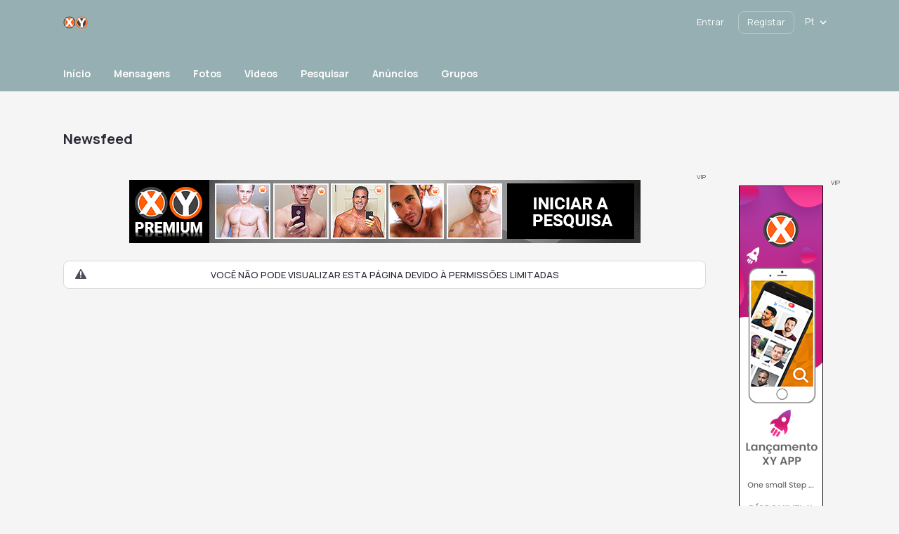

--- FILE ---
content_type: text/html; charset=UTF-8
request_url: https://www.xy.pt/photo/view/12722
body_size: 14820
content:
<!DOCTYPE html PUBLIC "-//W3C//DTD XHTML 1.0 Transitional//EN" "http://www.w3.org/TR/xhtml1/DTD/xhtml1-transitional.dtd">
<html xmlns="http://www.w3.org/1999/xhtml" lang="pt-PT" dir="ltr">
<head>
<title>Ver foto 12722 de Lucas666 | XY.pt</title>
<meta name="description" content="Ver foto &amp;quot;12722&amp;quot; enviada por Lucas666 no XY.pt." />
<meta name="og:type" content="website" />
<meta name="og:site_name" content="XY.pt" />
<meta name="og:title" content="Ver foto 12722 de Lucas666 | XY.pt" />
<meta name="og:description" content="Ver foto &amp;quot;12722&amp;quot; enviada por Lucas666 no XY.pt." />
<meta name="og:image" content="https://www.xy.pt/ow_userfiles/plugins/photo/photo_12722_597a0095716e0.jpg" />
<meta name="twitter:title" content="Ver foto 12722 de Lucas666 | XY.pt" />
<meta name="twitter:description" content="Ver foto &amp;quot;12722&amp;quot; enviada por Lucas666 no XY.pt." />
<meta name="twitter:image" content="https://www.xy.pt/ow_userfiles/plugins/photo/photo_12722_597a0095716e0.jpg" />
<meta http-equiv="Content-type" content="text/html; charset=UTF-8" />
<meta http-equiv="Content-language" content="pt-PT" />
<link rel="stylesheet" type="text/css" href="https://www.xy.pt/ow_static/plugins/base/css/ow.css?AgaZ18O5" media="all" />
<link rel="stylesheet" type="text/css" href="https://www.xy.pt/ow_static/themes/aurora/base.css?AgaZ18O5" media="all" />
<link rel="stylesheet" type="text/css" href="https://www.xy.pt/ow_static/plugins/photo/css/photo_floatbox.css" media="all" />
<link rel="stylesheet" type="text/css" href="https://www.xy.pt/ow_userfiles/themes/aurora6675ff28402da.css" media="all" />
<link rel="stylesheet" type="text/css" href="https://www.xy.pt/ow_static/plugins/mailbox/js/jquery-emoji-picker-master/css/jquery.emojipicker.css" media="all" />
<link rel="stylesheet" type="text/css" href="https://www.xy.pt/ow_static/plugins/skadate/css/skadate.css" media="all" />
<link rel="stylesheet" type="text/css" href="https://www.xy.pt/ow_static/plugins/bookmarks/css/bookmarks.css" media="all" />
<link rel="stylesheet" type="text/css" href="https://www.xy.pt/ow_static/plugins/protectedphotos/css/style.css" media="all" />
<link rel="stylesheet" type="text/css" href="https://www.xy.pt/ow_static/plugins/videoim/css/videoim_request.css?build=11111" media="all" />
<link rel="stylesheet" type="text/css" href="https://www.xy.pt/ow_static/plugins/gdpr/css/style.css" media="all" />
<link rel="stylesheet" type="text/css" href="https://www.xy.pt/ow_static/plugins/verifiedmembers/css/dstyle.css" media="all" />
<link rel="stylesheet" type="text/css" href="https://www.xy.pt/ow_static/plugins/hint/style.min.css?2020" media="all" />
<link rel="stylesheet" type="text/css" href="https://www.xy.pt/ow_static/plugins/firebase_auth/css/connect_buttons.css" media="all" />
<style media="all">
.ow_wink_icon {
    background-image: url(https://www.xy.pt/ow_static/plugins/winks/images/ic_wink.png);
    display: inline-block;
    height: 13px;
    width: 13px;
    margin: 0 0 0 6px;
    vertical-align: text-bottom;
}      
.connect_button_list {
    padding-top: 5px;
}

 
html div.ow_console_list_wrapper
{
    min-height: 0px;
    max-height: 257px;
}

 .ow_ads_label{
    font-size: 9px;
    line-height:9px;
}
</style><link rel="shortcut icon" type="image/x-icon" href="https://www.xy.pt/ow_userfiles/plugins/base/favicon.ico" />
<script type="text/javascript" src="https://www.xy.pt/ow_static/plugins/base/js/jquery.min.js"></script>
<script type="text/javascript" src="https://www.xy.pt/ow_static/plugins/base/js/jquery-migrate.min.js"></script>
<meta name="msvalidate.01" content="9347C2A3B019A08F618B53DD890244D9" />
<!-- Yandex.Metrika counter -->
<script type="text/javascript" >
   (function(m,e,t,r,i,k,a){m[i]=m[i]||function(){(m[i].a=m[i].a||[]).push(arguments)};
   m[i].l=1*new Date();k=e.createElement(t),a=e.getElementsByTagName(t)[0],k.async=1,k.src=r,a.parentNode.insertBefore(k,a)})
   (window, document, "script", "https://mc.yandex.ru/metrika/tag.js", "ym");

   ym(88772492, "init", {
        clickmap:true,
        trackLinks:true,
        accurateTrackBounce:true,
        webvisor:true
   });
</script>
<noscript><div><img src="https://mc.yandex.ru/watch/88772492" style="position:absolute; left:-9999px;" alt="" /></div></noscript>
<!-- /Yandex.Metrika counter -->
<!-- Google tag (gtag.js) -->
<script async src="https://www.googletagmanager.com/gtag/js?id=G-8Y82159D1S"></script>
<script>
  window.dataLayer = window.dataLayer || [];
  function gtag(){dataLayer.push(arguments);}
  gtag('js', new Date());

  gtag('config', 'G-8Y82159D1S');
</script>
		<script type="text/javascript">

		var VerifiedMembersURLS = [];		
		function displayVerifiedBadge(){
			var VerifiedMembersURLSarrayLength = VerifiedMembersURLS.length;
			for (var i = 0; i < VerifiedMembersURLSarrayLength; i++) {
				//alert(myStringArray[i]);
				//console.log(VerifiedMembersURLS[i]);
				//var linkref = "a[href='" + VerifiedMembersURLS[i] +"'] b";
				var linkref = "a[href='" + VerifiedMembersURLS[i] +"']";
				$(linkref).addClass("VerifiedMemberMiniTag");
				//Do something
			}
		}
		function verifiedMembersLoadMoreURLS(newVerifiedMembers)
		{
			VerifiedMembersURLS = arrayUnique(newVerifiedMembers.concat(VerifiedMembersURLS));	
			displayVerifiedBadge();
		}
		function verifiedMembersReloadURLS(newVerifiedMembers)
		{
			$("a").removeClass("VerifiedMemberMiniTag");
			verifiedMembersLoadMoreURLS(newVerifiedMembers);
		}
		function verifiedMembersCleanURLS()
		{
			$("a").removeClass("VerifiedMemberMiniTag");
			displayVerifiedBadge();
		}
		function arrayUnique(array) {
			var a = array.concat();
			for(var i=0; i<a.length; ++i) {
				for(var j=i+1; j<a.length; ++j) {
					if(a[i] === a[j])
						a.splice(j--, 1);
				}
			}

			return a;
		}
		</script>
		
<meta name="viewport" content="width=device-width, initial-scale=1, maximum-scale=1, user-scalable=0">
<link rel="preconnect" href="https://fonts.googleapis.com">
<link rel="preconnect" href="https://fonts.gstatic.com" crossorigin>
<link href="https://fonts.googleapis.com/css2?family=Inter&family=Manrope:wght@300;400;500;600;700;800&family=Unbounded:wght@700&display=swap" rel="stylesheet">
<link rel="stylesheet" href="https://cdnjs.cloudflare.com/ajax/libs/animate.css/4.1.1/animate.min.css">
</head>
<!--[if IE 8]><body class="ow ie8 aurora"><![endif]-->
<!--[if !IE 8]><!--><body class="ow aurora"><!--<![endif]-->

			<style>
			.ow_ic_verifiedmembers {
				background:url("/ow_static/plugins/verifiedmembers/images/7_minibadge.png") no-repeat !important;
				display: inline-block  !important;
				background-size: 18px 18px  !important;
			}
			.ow_ic_verifiedmembers + .ow_newsfeed_body .ow_newsfeed_context_menu{
				top: auto;
			}
			.VerifiedMemberMiniTag:after {
				content: "" !important;
				text-indent: -999em !important;
				width: 16px !important;
				height: 16px !important;
				background:url("/ow_static/plugins/verifiedmembers/images/7_minibadge.png") no-repeat !important;
				display: inline-block !important;
				background-size: 16px 16px !important;
				margin-left: 3px !important;
			}
			.ow_avatar .VerifiedMemberMiniTag:after {
				display:none !important;
			}

            .owm_newsfeed_item .owm_newsfeed_header_txt .VerifiedMemberMiniTag:after,
            .owm_newsfeed_item .owm_newsfeed_header_responded_txt .VerifiedMemberMiniTag:after,
            .owm_newsfeed_body_activity_title .VerifiedMemberMiniTag:after,
            .owm_newsfeed_comment_author .VerifiedMemberMiniTag:after,
            .owm_photo_name .VerifiedMemberMiniTag:after            
            {
                display:none !important;
            }

            .owm_newsfeed_item .VerifiedMemberMiniTag:after, 
            .owm_photo_view .VerifiedMemberMiniTag:after            
             {
                margin-left: 0px !important;
                float: left;
                position: relative;
                margin-right: -160px;
            }

		</style>
		<div id="hint-prototype">
    <div class="hint-container">
        <div class="hint-content ow_border ow_bg_color">
            
            <div class="hint-corner-wrap hint-top-corner-wrap">
                <div class="hint-corner"></div>
            </div>

            <div class="hint-corner-wrap hint-bottom-corner-wrap">
                <div class="hint-corner"></div>
            </div>
            
            <div class="hint-corner-wrap hint-right-corner-wrap">
                <div class="hint-corner"></div>
            </div>

            <div class="hint-body-wrap">
                <div class="hint-body">
                    <div class="hint-preloader">Loading...</div>
                </div>
            </div>

            <div class="hint-foot-wrap" style="display: none;">
                <div class="hint-foot"></div>
            </div>
        </div>
    </div>
</div><div class="ow_page_wrap">
    <div class="ow_page_padding">
        <div class="ow_site_panel_wrap">
            <div class="ow_site_panel">
                <div class="ow_logo_wrap">
                    <a href="https://www.xy.pt/"></a>
                </div>
                
<div class="ow_console clearfix">
    <div class="ow_console_body clearfix">
        <div class="ow_console_items_wrap">
                            <div id="console_item_691159f4e20ae" class="ow_console_item " >
    <div style="display:none"><div id="base_cmp_floatbox_ajax_signin"><div class="ow_sign_in_wrap">
<h2>XY.pt</h2>
<form id="form_base_sign-in" method="post" action="https://www.xy.pt/base/user/ajax-sign-in/" name="sign-in">
<input name="form_name" id="input_isi82reb3ne7y691159f4e1384_4jygy817" type="hidden" value="sign-in" />
<input name="csrf_token" id="input_yso6ik2dedy691159f4e1393_en4m3deq" type="hidden" value="MTc2Mjc0NDgyMGVqWUwza29OM2pVS09YYThZcmVUeVJPcWk1SW0zS1Vw" />
     <div class="clearfix">
        <div class="ow_sign_in">
            <div class="ow_box_cap">
	<div class="ow_box_cap_right">
		<div class="ow_box_cap_body">
			<h3 class="ow_ic_file">Insira os seus dados de acesso</h3>
		</div>
	</div>
</div>
<div class="ow_box ow_break_word">

                <div class="ow_user_name">
                    <input name="identity" id="input_base_identity" type="text" placeholder="Username/Email" />
                </div>
                <div class="ow_password">
                    <input name="password" id="input_base_password" type="password" placeholder="Password" />
                </div>
                <div class="ow_form_options clearfix">
                    <div class="ow_right">
                        <span class="ow_button"><span class=" ow_positive"><input type="submit"  value="Entrar" id="input_base_submit" class="ow_positive"name="submit"   /></span></span>
                    </div>
                    <p class="ow_remember_me"><input name="remember" id="input_base_remember" type="checkbox" checked="checked" /><label for="input_base_remember">Lembrar de mim</label></p>
                    <p class="ow_forgot_pass"><a href="https://www.xy.pt/forgot-password">Esqueci a senha</a></p>
                </div>
            
	<div class="ow_box_bottom_left"></div>
	<div class="ow_box_bottom_right"></div>
	<div class="ow_box_bottom_body"></div>
	<div class="ow_box_bottom_shadow"></div>
</div>            <div class="ow_connect_buttons">
                <div class="connect_button_cont clearfix"><span class="ow_connect_text">Ou entrar com</span><div class="connect_button_list">
    <div class="firebaseauth-auth-wrapper">
                        <a href="javascript:void(0)" class="firebaseauth-button firebaseauth-connect-button" data-provider="google.com"></a>
            </div>


</div></div>
            </div>
        </div>
        <div class="ow_sign_up">
            <p>Bem vindo à nossa comunidade.
<br /><br />
Antes de continuar você precisa registar o seu perfil e tornar-se membro.
<br /><br />
É Grátis!</p>
            <hr>
            <p> <a href="https://www.xy.pt/join">>> Clique aqui para Registar-se <<</a></p>
        </div>
     </div>

</form></div></div></div><span class="ow_signin_label ow_signin_delimiter">Entrar</span><span class="ow_ico_signin firebaseauth"></span>
    </div>
                            <div id="console_item_691159f4e2133" class="ow_console_item ow_console_button" >
    <a href="https://www.xy.pt/join" class="ow_console_item_link" onclick="">Registar</a>
    </div>
                            <div id="console_item_691159f4e22b8" class="ow_console_item ow_console_dropdown ow_console_dropdown_hover" >
    <div class="ow_console_lang_item">
    <span class="ow_console_lang_pt">pt</span>
</div>

            <div id="console_item_691159f4e22b8_content" class="OW_ConsoleItemContent" style="display: none;">

            <div class="ow_tooltip  console_tooltip ow_tooltip_top_right">
    <div class="ow_tooltip_tail">
        <span></span>
    </div>
    <div class="ow_tooltip_body">
                        <ul class="ow_console_lang">
            <li class="ow_console_lang_item" onclick="location.href='https://www.xy.pt/photo/view/12722?language_id=36';"><span class="ow_console_lang_pt">pt</span></li>
            <li class="ow_console_lang_item" onclick="location.href='https://www.xy.pt/photo/view/12722?language_id=1';"><span class="ow_console_lang_en">en</span></li>
    </ul>
            
    </div>
</div>
        </div>
    </div>
                    </div>
    </div>
</div>
            </div>
        </div>
        <div class="ow_header">
                        <div class="container_wrap">
                <div class="header_slogan clearfix">
                    slpremiumtheme+slogan_page
                    <div class="ow_join_button">
    <a href="https://www.xy.pt/join" class="index_join_button">INICIAR A PESQUISA</a>
</div>
                </div>
            </div>
        </div>
        <div class="ow_menu_wrap">
            <div class="ow_canvas">
                <ul class="ow_main_menu clearfix">
<li class="base_main_menu_index"><a href="https://www.xy.pt/index"><span>Início</span></a></li><li class="base_page_91041606"><a href="https://www.xy.pt/messages"><span>Mensagens</span></a></li><li class="photo_photo"><a href="https://www.xy.pt/photo/viewlist/latest"><span>Fotos</span></a></li><li class="video_video"><a href="https://www.xy.pt/video"><span>Videos</span></a></li><li class="usearch_menu_item_search"><a href="https://www.xy.pt/users/search"><span>Pesquisar</span></a></li><li class="blogs_main_menu_item"><a href="https://www.xy.pt/blogs"><span>Anúncios</span></a></li><li class="groups_main_menu_list"><a href="https://www.xy.pt/groups"><span>Grupos</span></a></li></ul>
            </div>
        </div>
    
        <div class="ow_page_container">
            <div class="ow_canvas">
                <div class="ow_page ow_bg_color clearfix">
                    <h1 class="ow_stdmargin ow_ic_picture">Newsfeed</h1>                    <div class="ow_content">
                        <div class="ow_automargin ow_std_margin ow_txtright">
    <span class="ow_ads_label">VIP</span>
    <div class="ow_txtcenter"><div class="ow_ads_cont"><a href="https://www.xy-premium.com" target="_blank" rel="nofollow"><img src="/banners/xy-premium-pt/728x90-XYPremium_PT.gif"  alt="XY Premium" width="728" height="90" title="XY Premium"/></a></div></div>
</div>

                        <div class="ow_anno ow_std_margin ow_nocontent"> Você não pode visualizar esta página devido à permissões limitadas </div>
                        
                    </div>
                    <div class="ow_sidebar">
                        
    
    
    
    <div class="ow_dnd_widget index-ADS_CMP_SidebarAds">

    <div class="ow_box_empty ow_stdmargin clearfix index-ADS_CMP_SidebarAds ow_no_cap ow_break_word">

        <div class="ow_automargin ow_std_margin ow_txtright">
    <span class="ow_ads_label">VIP</span>
    <div class="ow_txtcenter"><div class="ow_ads_cont"><a href="https://www.xy.pt/membership/subscribe" target="_blank"><img src="/banners/120x600-app-xy.jpg"  alt="Gay XY - Chat Gay e Encontros Gay para Homens" width="120" height="600" title="XY App Play Store"/></a></div></div>
</div>

    
</div>    
</div>
    
    

                    </div>
                </div>
            </div>
        </div>
    </div>
</div>
<div class="ow_footer">
    <div class="container_wrap">
        <div class="ow_footer_inner">
            <div class="ow_footer_info">
                <div class="ow_footer_info_top">
                    <div class="ow_logo_wrap">
                        <a href="https://www.xy.pt/"></a>
                    </div>
                    <div class="footer_social_item">
                                                <ul>
            <li>
            <a class="Twitter" href="https://twitter.com/"
               style="background-image: url('https://www.xy.pt/ow_userfiles/plugins/aurora_theme_settings/images/subtract.svg');">
            </a>
        </li>
    </ul>

                                            </div>
                </div>
                <div class="ow_copyright">
                    ® XY.pt - Todos os direitos reservados
                </div>
            </div>
            <div class="ow_footer_main">
                <div class="footer_item">
                    <div class="title">
                        <!--footer_block_title_1-->
                        
                    </div>
                    <div class="footer_menu_links">
                        <div class="ow_footer_menu">
	<a href="https://www.xy.pt/terms-of-use">Termos de Utilização</a> | 	<a href="https://www.xy.pt/privacy">Política de Privacidade</a> | 	<a href="http://blog.xy.pt" target="_blank">Blog</a> | 	<a href="https://www.xy.pt/my-profile">Meu Perfil</a> | 	<a href="https://vimeo.com/xypt" target="_blank">Vimeo</a> | 	<a href="https://www.xy.pt/dicas-seguranca">Dicas de Segurança</a> | 	<a href="https://www.xy.pt/aviso-legal">Aviso Legal</a> | 	<a href="https://www.xy.pt/cookies">Cookies</a> | 	<a href="https://www.xy.pt/ajuda">FAQ</a> | 	<a href="https://www.xy.pt/parceiros">Parceiros</a> | 	<a href="https://www.xy.pt/como-funciona">Como funciona</a> | 	<a href="https://www.xy.pt/mobile-version">Versão Mobile</a> | 	<a href="http://blog.xy.pt/imprensa/" target="_blank">Imprensa</a> | 	<a href="https://www.xy.pt/contact">Contato</a> | 	<a href="http://blog.xy.pt/roteiro-gay/">Roteiro Gay</a> | 	<a href="https://blog.xy.pt/changelog/" target="_blank">Changelog</a></div>
                    </div>
                </div>
                <div class="footer_item">
                    <div class="title">
                        <!--footer_block_title_2-->
                        
                    </div>
                    <!--footer_block_links_2-->
                    <ul><li><a href="/como-funciona">Como Funciona</a></li><li><a href="https://blog.xy.pt/imprensa/">Imprensa</a></li><li><a href="http://blog.xy.pt/">Blog</a></li></ul>
                </div>
                <div class="footer_item">
                    <div class="title">
                        <!--footer_block_title_3-->
                        
                    </div>
                    <!--footer_block_links_3-->
                    <ul>
<li><a href="/dicas-seguranca">Dicas de Segurança</a></li><li><a href="/aviso-legal">Aviso Legal</a></li>
<li><a href="/ajuda">Ajuda</a></li>
</ul>
                </div>
                <div class="footer_item">
                                <a class="footer_item_link footer_item_link_ios" href="" target="_blank"></a>
            <a class="footer_item_link footer_item_link_and" href="https://play.google.com/store/apps/details?id=pt.xy" target="_blank"></a>
            <a class="footer_item_link footer_item_link_pwa" href="https://www.xy.pt/m/" target="_blank"></a>
    
                </div>
            </div>
            <div class="ow_copyright ow_copyright_mob">
                ® XY.pt - Todos os direitos reservados
            </div>
        </div>
    </div>
</div>
<div style="display: none" id="floatbox_prototype">

        <div class="default">
        <div class="floatbox_canvas floatbox_default">
            <div class="floatbox_preloader_container">
                <div class="floatbox_preloader ow_floatbox_preloader"></div>
            </div>

            <div class="floatbox_container">
				<div class="ow_bg_color">
					<div class="floatbox_header">
						<div class="clearfix floatbox_cap">
							<h3 class="floatbox_title"></h3>
							<div class="ow_box_cap_icons clearfix">
								<a title="close" class="ow_ic_delete close" href="javascript://"></a>
							</div>
					   </div>
					</div>
					<div class="floatbox_body"></div>
					<div class="floatbox_bottom"></div>
				</div>
            </div>
        </div>
    </div>

        <div class="empty">
        <div class="floatbox_canvas floatbox_empty">
            <div class="floatbox_preloader_container">
                <div class="floatbox_preloader ow_floatbox_preloader"></div>
            </div>

            <div class="floatbox_container">
				<div class="ow_bg_color">
					<div class="floatbox_header">
						<div class="ow_box_cap_icons clearfix">
							<a title="close" class="ow_ic_delete close" href="javascript://"></a>
						</div>
					</div>
					<div class="floatbox_body"></div>
					<div class="floatbox_bottom"></div>
				</div>
            </div>
        </div>
    </div>

</div>

<script src="https://www.xy.pt/ow_static/themes/aurora/libs/jcf/js/jcf.js"></script>
<script src="https://www.xy.pt/ow_static/themes/aurora/libs/jcf/js/jcf.select.js"></script>
<script src="https://www.xy.pt/ow_static/themes/aurora/libs/jcf/js/jcf.radio.js"></script>
<script src="https://www.xy.pt/ow_static/themes/aurora/libs/jcf/js/jcf.checkbox.js"></script>

<script>
    $(document).ready(function () {
        $(function() {
            jcf.replaceAll();
        });

        // Fix for JCF "Select all" checkbox for Premoderation plugin
        var selectAllCheckboxPremoderation$ = $('.ow_moderation_sticky input[data-checkall]');
        var individualCheckboxesPremoderation$ = $('.ow_moderation_table input[data-item]') ;
        selectAllCheckboxPremoderation$.click(function() {
            individualCheckboxesPremoderation$.prop("checked", this.checked);
            jcf.refresh(individualCheckboxesPremoderation$);
        });

        // Fix for JCF "Select all" checkbox for Mailbox plugin
        OW.bind('mailbox.ready', function() {
            var selectAllCheckboxMailbox$ = $('#mailboxConvOptionSelectAll');
            var individualCheckboxesMailbox$ = $('#conversationItemListContainer .ow_mailbox_conv_option');
            jcf.replace(individualCheckboxesMailbox$);
            selectAllCheckboxMailbox$.click(function() {
                individualCheckboxesMailbox$.prop("checked", this.checked);
                jcf.refresh(individualCheckboxesMailbox$);
            });
            individualCheckboxesMailbox$.click(function() {
                $(this).trigger("change")
            });
        });

        // Fix for JCF "Event ends" checkbox for Events plugin
        var eventForm$ = $('form[name=event_add]');
        var eventMonthEndDateField$ = eventForm$.find('select[name=month_end_date]');
        var eventDayEndDateField$ = eventForm$.find('select[name=day_end_date]');
        var eventYearEndDateField$ = eventForm$.find('select[name=year_end_date]');
        var eventEndTimeField$ = eventForm$.find('select[name=end_time]');
        eventForm$.find('input[name=endDateFlag]').click(function() {
            var checked = $(this).is(':checked');

            if (checked) {
                eventMonthEndDateField$.parent().show();
                eventDayEndDateField$.parent().show();
                eventYearEndDateField$.parent().show();
                eventEndTimeField$.parent().show();
            }
            else {
                eventMonthEndDateField$.parent().hide();
                eventDayEndDateField$.parent().hide();
                eventYearEndDateField$.parent().hide();
                eventEndTimeField$.parent().hide();
            }
        });

        // Fix for JCF "Select all" checkbox for Photo plugin
        $('#album-edit').click(function() {
            var photoMenu$ = $('#photo-menu input[type="checkbox"]');
            jcf.replace(photoMenu$);
        });

        // Fix for JCF preference checkboxes for Matchmaking plugin
        var matchmakingPreferenceForm$ = $('#matchmakingPreferencesForm');
        var matchmakingUnimportantCheckboxes$ = matchmakingPreferenceForm$.find('input[name$=_unimportant]');
        var matchmakingCheckboxNames = [];
        matchmakingUnimportantCheckboxes$.each(function() {
            matchmakingCheckboxNames.push($(this).attr('name').match(/(?<=match_)\w+(?=_unimportant)/)[0]);
        });
        matchmakingCheckboxNames.forEach(function(name) {
            var specificPreferenceCheckboxes$ = matchmakingPreferenceForm$.find('input[name=\'match_' + name + '[]\']');
            var specificUnimportantCheckbox$ = matchmakingPreferenceForm$.find('#match_' + name + '_unimportant');

            specificPreferenceCheckboxes$.click(function() {
                if ($(this).is(':checked')) {
                    specificUnimportantCheckbox$.prop('checked', false);
                    jcf.refresh(specificUnimportantCheckbox$);
                }
            });
            specificUnimportantCheckbox$.click(function() {
                if ($(this).is(':checked')) {
                    specificPreferenceCheckboxes$.prop('checked', false);
                    jcf.refresh(specificPreferenceCheckboxes$);
                }
            });
        });

        // Replace controls in floatbox
        OW.bind('base.ajax_floatbox_loaded', function() {
            var floatboxContainer$ = $('.floatbox_container');
            jcf.replace(floatboxContainer$.find('input[type="checkbox"], input[type="radio"]'));
            jcf.replace(floatboxContainer$.find('select'));
        })
        OW.bind('base.floatbox_loaded', function() {
            $('.floatbox_container iframe').on("load", function(e) {
                var iframe$ = $(e.originalEvent.path[0].contentWindow.document);

                var floatboxInputControls$ = iframe$.find('input[type="checkbox"], input[type="radio"]');
                jcf.replace(floatboxInputControls$);
                floatboxInputControls$.click(function() {
                    jcf.refresh(floatboxInputControls$);
                });

                var floatboxSelectControls$ = iframe$.find('select');
                jcf.replace(floatboxSelectControls$);
            });
        });

        SmartMenuColor();
        $(window).scroll(function() {
            SmartMenuColor();
        });
        function SmartMenuColor() {
            var winScroll = $(window).scrollTop();
            if (winScroll > 0) {
                $('.ow_site_panel_wrap').addClass('site_panel_wrap_bg_color');
                $('.ow_page_top_blc').addClass('ow_page_top_blc_active');
            } else {
                $('.ow_site_panel_wrap').removeClass('site_panel_wrap_bg_color');
                $('.ow_page_top_blc').removeClass('ow_page_top_blc_active');
            }
        }
    });
</script>

<div class="ow_hidden">
    <div id="ow-photo-view" class="ow_photoview_wrap clearfix ow_bg_color">
                    <div id="ow-photo-view-error" style="padding: 45px 10px 65px">
                <div class="ow_anno ow_nocontent">Você não pode visualizar esta página devido à permissões limitadas</div>
            </div>
            </div>
</div>
<script type="text/javascript">
            var gaJsHost = (("https:" == document.location.protocol) ? "https://ssl." : "http://www.");
            document.write(unescape("%3Cscript src='" + gaJsHost + "google-analytics.com/ga.js' type='text/javascript'%3E%3C/script%3E"));
            </script>
            <script type="text/javascript">
            try {
                var pageTracker = _gat._getTracker("G-8Y82159D1S");
                pageTracker._trackPageview();
            } catch(err) {}
            </script><div class="ow_hidden">
    <div id="pass_photo_preview" class="ow_pass_protected_wrap pass_photo_preview" style="height: 120px">
        <div class="ow_pass_protected_cont">
            <div class="ow_pass_protected_lang">Foto protegida por senha</div>
        </div>
    </div>

    <div id="pass_photo_view" class="ow_pass_protected_wrap pass_photo_view">
        <div class="ow_pass_protected_cont">
            <div class="ow_pass_protected_lang">Foto protegida por senha</div>
        </div>
    </div>

    <div id="pass_photo_preview_classic" class="ow_pass_protected_wrap pass_photo_preview">
        <div class="ow_pass_protected_cont">
            <div class="ow_pass_protected_lang">Foto protegida por senha</div>
        </div>
        <img src="[data-uri]" alt="">
    </div>
</div>
<script type="text/javascript">

                ;window.photoViewParams = Object.freeze({"ajaxResponder":"https:\/\/www.xy.pt\/photo\/photo\/ajax-responder\/","rateUserId":0,"layout":"page","isClassic":false,"urlHome":"https:\/\/www.xy.pt\/","isDisabled":true,"isEnableFullscreen":true,"tagUrl":"https:\/\/www.xy.pt\/photo\/viewlist\/tagged\/-tag-"});
</script>
<script type="text/javascript">
;window.bookmarksActionUrl = "https:\/\/www.xy.pt\/bookmarks\/rsp\/mark-state";
</script>
<script type="text/javascript" src="https://www.xy.pt/ow_static/plugins/base/js/ow.js?AgaZ18O5"></script>
<script type="text/javascript" src="https://www.xy.pt/ow_static/plugins/base/js/jquery-ui.min.js"></script>
<script type="text/javascript" src="https://www.xy.pt/ow_static/plugins/photo/js/utils.js"></script>
<script type="text/javascript" src="https://www.xy.pt/ow_static/plugins/photo/js/photo.js"></script>
<script type="text/javascript" src="https://www.xy.pt/ow_static/plugins/base/js/jquery.mousewheel.js"></script>
<script type="text/javascript" src="https://www.xy.pt/ow_static/plugins/base/js/jquery.jscrollpane.js"></script>
<script type="text/javascript" src="https://www.xy.pt/ow_static/plugins/skadate/js/skadate.js"></script>
<script type="text/javascript" src="https://www.xy.pt/ow_static/plugins/bookmarks/js/bookmarks.js"></script>
<script type="text/javascript" src="https://www.xy.pt/ow_static/plugins/protectedphotos/js/script.js"></script>
<script type="text/javascript" src="https://www.xy.pt/ow_static/plugins/videoim/js/howler.min.js?build=11111"></script>
<script type="text/javascript" src="https://www.xy.pt/ow_static/plugins/videoim/js/videoim_request.js?build=11111"></script>
<script type="text/javascript" src="https://www.xy.pt/ow_static/plugins/gdpr/js/main.js"></script>
<script type="text/javascript" src="https://www.xy.pt/ow_static/plugins/hint/script.min.js?2020"></script>
<script type="text/javascript" src="https://www.gstatic.com/firebasejs/8.4.1/firebase-app.js"></script>
<script type="text/javascript" src="https://www.gstatic.com/firebasejs/8.4.1/firebase-auth.js"></script>
<script type="text/javascript" src="https://www.xy.pt/ow_static/plugins/firebase_auth/js/auth.js?build=11128"></script>
<script type="text/javascript" src="https://www.xy.pt/ow_static/plugins/base/js/console.js"></script>
<script type="text/javascript" src="https://www.xy.pt/ow_static/plugins/mailbox/js/jquery-emoji-picker-master/js/jquery.emojipicker.js"></script>
<script type="text/javascript" src="https://www.xy.pt/ow_static/plugins/mailbox/js/jquery-emoji-picker-master/js/jquery.emojis.js"></script>
<script type="text/javascript" src="https://www.xy.pt/ow_static/plugins/mailbox/js/emojiPicker.js"></script>
<script type="text/javascript" src="https://www.xy.pt/ow_static/plugins/photo/js/slider.min.js"></script>
<script type="text/javascript">
(function() {OW.ajaxComponentLoaderRsp = "https:\/\/www.xy.pt\/base\/ajax-loader\/component\/";
OW.ajaxAttachmentLinkRsp = "https:\/\/www.xy.pt\/base\/attachment\/add-link\/";
OW.getPing().setRspUrl("https:\/\/www.xy.pt\/base\/ping\/index\/");
OW.Users = new OW_UsersApi({"rsp":"https:\/\/www.xy.pt\/base\/ajax-users-api\/rsp\/"});
})();
</script>
<script type="text/javascript">
(function() {OW.bind('mailbox.after_dialog_render', addEmojiPicker)})();
</script>
<script type="text/javascript">
(function() {;$(document).on("click", ".ow_ulist_big_avatar_bookmark", function( event )
                {
                    var handler = $(this);

                    BOOKMARKS.markState(handler.attr("data-user-id"), function( data, textStatus, jqXHR )
                    {
                        if ( data.mark === true )
                        {
                            OW.info('<div class="clearfix bookmarks_wrap"><span>' + "Gravado nos <a href=\"https:\/\/www.xy.pt\/bookmarks\/list\/latest\">Favoritos<\/a>" + '</span><span class="ow_left boomarks_ic_wrap bookmarks_ic_bookmark_white"></span></div>');

                            var element;

                            if ( (element = $("#user-avatar-" + handler.attr("data-user-id") + " .ow_usearch_display_name")).length )
                            {
                                $("<div>", {class: "ow_ic_bookmark ow_bookmark_icon_ulist", id: "bookmark-user-" + handler.attr("data-user-id")}).insertAfter(element);
                            }
                            else
                            {
                                $("<div>", {class: "ow_ic_bookmark ow_bookmark_icon_ulist", id: "bookmark-user-" + handler.attr("data-user-id")}).appendTo(element);
                            }

                            handler.html("Remover Favorito");
                        }
                        else
                        {
                            OW.info('<div class="clearfix bookmarks_wrap"><span>' + "Removido dos <a href=\"https:\/\/www.xy.pt\/bookmarks\/list\/latest\">Favoritos<\/a>" + '</span><span class="ow_left boomarks_ic_wrap bookmarks_ic_bookmark_white"></span></div>');
                            $("#bookmark-user-" + handler.attr("data-user-id")).remove();
                            handler.html("Adicionar Favorito");
                        }
                    });
                });})();
</script>
<script type="text/javascript">
(function() {;
window.winks = (function( $ )
{
    return {
        winkBack: function( data )
        {
            if ( data.userId === undefined || data.partnerId === undefined || data.messageId === undefined )
            {
                return false;
            }

            $.ajax({
                url: "https:\/\/www.xy.pt\/winks\/rsp",
                type: "POST",
                cache: false,
                dataType: "json",
                data:
                {
                    funcName: "winkBack",
                    userId: data.userId,
                    partnerId: data.partnerId,
                    messageId: data.messageId
                }
            });
            
            OW.trigger("winks.onWinkBack", [data.userId, data.partnerId]);
            $(this).remove();
        }
    };
})(jQuery);})();
</script>
<script type="text/javascript">
(function() {
            videoImRequest = new VideoImRequest({
                "mobile_context" : false,
                "urls" : {
                    "base_sounds_url" : "https:\/\/www.xy.pt\/ow_static\/plugins\/videoim\/sound",
                    "mark_accepted_url" : "https:\/\/www.xy.pt\/videoim\/video-im\/ajax-notifications-mark-accepted\/",
                    "chat_link_url" : "https:\/\/www.xy.pt\/videoim\/video-im\/ajax-get-chat-link\/",
                    "chat_url" : "https:\/\/www.xy.pt\/videoim\/video-im\/chat-window\/",
                    "block_url" : "https:\/\/www.xy.pt\/videoim\/video-im\/ajax-block-user\/",
                    "decline_url" : "https:\/\/www.xy.pt\/videoim\/video-im\/ajax-decline-request\/"
                }
        })})();
</script>
<script type="text/javascript">
(function() {
            var firebaseAuth = new FireBaseAuth({
                "authWrapperSelector": ".firebaseauth-auth-wrapper",
                "basicButtonWrapSelector": ".firebaseauth-button-wrap",
                "connectButtonSelector": ".firebaseauth-connect-button",
                "isLongProviderList" : false,
                "authenticateUrl": "https:\/\/www.xy.pt\/firebaseauth\/authenticate",
                "backUri": "photo\/view\/12722",
                "inviteCode": "",
                "twitterProvider": "twitter.com",
                "facebookProvider": "facebook.com",
                "googleProvider": "google.com",
                "linkedInProvider": "linkedin.com",
                "instagramProvider": "instagram.com",
                "appleProvider": "apple.com",
                "authDomain": "xy-android-app.firebaseapp.com",
                "displayCustomTokenUrl": "https:\/\/www.xy.pt\/firebaseauth\/display-token",
                "messages": {
                    "errorOccurred": "Erro de autentica\u00e7\u00e3o, por favor tente novamente mais tarde",
                    "errorAccountExists": "Voc\u00ea j\u00e1 usou o seu e-mail para:"
                }
            });
        })();
</script>
<script type="text/javascript">
$(function () {
(function(_scope) {OW.registerLanguageKey('photo', 'tb_edit_photo', "Editar foto");})({});
(function(_scope) {OW.registerLanguageKey('photo', 'confirm_delete', "Tem certeza que quer remover essa foto?");})({});
(function(_scope) {OW.registerLanguageKey('photo', 'mark_featured', "Destacar");})({});
(function(_scope) {OW.registerLanguageKey('photo', 'remove_from_featured', "Remover dos Destaques");})({});
(function(_scope) {OW.registerLanguageKey('photo', 'rating_total', "(Total {$count})");})({});
(function(_scope) {OW.registerLanguageKey('photo', 'rating_your', "(Total {$count}. O seu \u00e9 {$score})");})({});
(function(_scope) {OW.registerLanguageKey('photo', 'of', "de");})({});
(function(_scope) {OW.registerLanguageKey('photo', 'album', "\u00c1lbum");})({});
(function(_scope) {OW.registerLanguageKey('base', 'rate_cmp_owner_cant_rate_error_message', "Voc\u00ea n\u00e3o pode dar nota para seu pr\u00f3prio coment\u00e1rio");})({});
(function(_scope) {OW.registerLanguageKey('base', 'rate_cmp_auth_error_message', "Visitantes n\u00e3o podem dar nota");})({});
(function(_scope) {OW.registerLanguageKey('photo', 'slideshow_interval', "Tempo do slideshow:\u00a0");})({});
(function(_scope) {OW.registerLanguageKey('photo', 'pending_approval', "<div class=\"ow_remark ow_smallmargin\">Aprova\u00e7\u00e3o Pendente . . .<\/div>");})({});
(function(_scope) {OW.registerLanguageKey('base', 'ajax_floatbox_users_title', "Usu\u00e1rios");})({});
(function(_scope) {OW.registerLanguageKey('base', 'flag_as', "Sinalizar isso como...");})({});
(function(_scope) {OW.registerLanguageKey('base', 'delete_user_confirmation_label', "Confirma exclus\u00e3o");})({});
(function(_scope) {OW.registerLanguageKey('base', 'authorization_limited_permissions', "Permiss\u00f5es limitadas");})({});
(function(_scope) {OW.registerLanguageKey('base', 'avatar_change', "Trocar Avatar");})({});
(function(_scope) {OW.registerLanguageKey('base', 'avatar_crop', "Cortar Avatar");})({});
(function(_scope) {OW.registerLanguageKey('admin', 'edit_language', "Editar Linguagem");})({});
(function(_scope) {OW.registerLanguageKey('mailbox', 'emojipicker_category_recent', "Usado recentemente");})({});
(function(_scope) {OW.registerLanguageKey('mailbox', 'emojipicker_category_people', "Pessoas");})({});
(function(_scope) {OW.registerLanguageKey('mailbox', 'emojipicker_category_nature', "Natureza");})({});
(function(_scope) {OW.registerLanguageKey('mailbox', 'emojipicker_category_food', "Comida");})({});
(function(_scope) {OW.registerLanguageKey('mailbox', 'emojipicker_category_activity', "Actividades");})({});
(function(_scope) {OW.registerLanguageKey('mailbox', 'emojipicker_category_travel', "Viagens e Lugares");})({});
(function(_scope) {OW.registerLanguageKey('mailbox', 'emojipicker_category_object', "Objetos");})({});
(function(_scope) {OW.registerLanguageKey('mailbox', 'emojipicker_category_symbol', "S\u00edmbolos");})({});
(function(_scope) {OW.registerLanguageKey('mailbox', 'emojipicker_category_flag', "Flags");})({});
(function(_scope) {OW.registerLanguageKey('mailbox', 'emojipicker_search', "Pesquisar ...");})({});
(function(_scope) {OW.registerLanguageKey('mailbox', 'emojipicker_search_results', "Pesquisar Resultados");})({});
(function(_scope) {OW.registerLanguageKey('mailbox', 'emojipicker_count_emojis', "emojis");})({});
(function(_scope) {OW.registerLanguageKey('protectedphotos', 'enter_password', "introduzir password");})({});
(function(_scope) {OW.registerLanguageKey('gdpr', 'gdpr_send_message_label', "Enviar mensagem para o administrador");})({});
(function(_scope) { var form = new OwForm({"id":"form_base_sign-in","name":"sign-in","reset":false,"ajax":true,"ajaxDataType":"json","validateErrorMessage":"Por favor preencha o formul\u00e1rio corretamente"});window.owForms[form.name] = form;
			
var formElement = new OwFormElement("input_isi82reb3ne7y691159f4e1384_4jygy817", "form_name");
form.addElement(formElement);

            var formElement = new OwFormElement("input_yso6ik2dedy691159f4e1393_en4m3deq", "csrf_token");
            formElement.resetValue = function(){};
        
form.addElement(formElement);
var formElement = new OwTextField("input_base_identity", "identity");formElement.addValidator({
        	validate : function( value ){
                if(  $.isArray(value) ){ if(value.length == 0  ) throw "Obrigat\u00f3rio"; return;}
                else if( !value || $.trim(value).length == 0 ){ throw "Obrigat\u00f3rio"; }
        },
        	getErrorMessage : function(){ return "Obrigat\u00f3rio" }
        });
form.addElement(formElement);
var formElement = new OwTextField("input_base_password", "password");formElement.addValidator({
        	validate : function( value ){
                if(  $.isArray(value) ){ if(value.length == 0  ) throw "Obrigat\u00f3rio"; return;}
                else if( !value || $.trim(value).length == 0 ){ throw "Obrigat\u00f3rio"; }
        },
        	getErrorMessage : function(){ return "Obrigat\u00f3rio" }
        });
form.addElement(formElement);
var formElement = new OwCheckboxField("input_base_remember", "remember");
form.addElement(formElement);


			if ( form.form ) 
			{
                var formSubmitElement = null;
                $(form.form).find('input[type=\'submit\']').bind('click', function(e){
                    formSubmitElement = e.currentTarget;
                });
    			$(form.form).bind( 'submit', {form:form},
    					function(e){
    						return e.data.form.submitForm(formSubmitElement);
    					}
    			);
                        }
                        
                        OW.trigger('base.onFormReady.' + form.name, [], form);
                        OW.trigger('base.onFormReady', [form]);
		form.bind('success', function(data){if( data.result ){OW.info(data.message);setTimeout(function(){window.location.reload();}, 1000);}else{OW.error(data.message);}});})({});
(function(_scope) {OW.Console = new OW_Console({"pingInterval":30000},{"console":{"time":1762744820},"invitation":{"counter":{"all":0,"new":0}},"notification":{"counter":{"all":0,"new":0}},"wink_requests":{"counter":{"all":0,"new":0}},"friend_requests":{"counter":{"all":0,"new":0}}});
})({});
(function(_scope) {OW.bindAutoClicks();OW.bindTips($('body'));})({});
(function(_scope) {;window.photoView.init();})({});
(function(_scope) {;window.photoView.setId(12722, "latest", [])})({});
(function(_scope) {
            OW.getPing().addCommand("videoim_ping", {
                after: function(data) {
                    if ( data != null )
                    {
                        OW.trigger("videoim.notifications", [data]);
                    }
                }
            }).start(5000);
        })({});
(function(_scope) {
		$( document ).ajaxComplete(function( event, xhr, settings ) {
				displayVerifiedBadge();
		});				
		OW.bind("mailbox.history_loaded", function () {
				displayVerifiedBadge();
		});
		if ($("form[name=\"albumEditForm\"]").length){
				$("form[name=\"albumEditForm\"]").bind( "success", function( r )
				{
					displayVerifiedBadge();
				});				
		}
		OW.bind("photo.onSetDescription", function( event )
		{
					displayVerifiedBadge();
		});
		OW.bind("base.onAddConsoleItem", function () {
			displayVerifiedBadge();
		});
		OW.bind("mailbox.ready", function (data) {
						displayVerifiedBadge();
		});			
		OW.bind("mailbox.right_sidebar_loaded", function (data) {
			displayVerifiedBadge();
		});
		OW.bind("mobile.console_page_loaded", function (data) {
			displayVerifiedBadge();
		});			
		OW.bind("mailbox.dialogLogLoaded", function (data) {
				displayVerifiedBadge();
		});
		OW.bind("mailbox.update_chat_message", function( data )
		{
			displayVerifiedBadge();
		});
		OW.bind("mailbox.open_new_message_form", function(data){
			displayVerifiedBadge();
		});
		$(".ow_mailbox_form").click(function(e){
			displayVerifiedBadge();
		});
		OW.bind("mailbox.new_message_form_opened", function(data){
			displayVerifiedBadge();
		});
		OW.bind("emojis.updateScroll", function( opponentId )
		{
			displayVerifiedBadge();
		});
	
		OW.bind("mailbox.mark_message_read", function (data) {
			displayVerifiedBadge();					
		});
		OW.bind("mailbox.update_chat_message", function (data) {
			displayVerifiedBadge();			
		});
		OW.bind("mailbox.update_message", function (data) {
			displayVerifiedBadge();			
		});
		OW.bind("mailbox.message_was_read", function (data) {
			displayVerifiedBadge();			
		});					
		OW.bind("mailbox.render_conversation_item", function (item) {
			displayVerifiedBadge();			
		});
		OW.bind("mailbox.update_message", function( data )
		{
			displayVerifiedBadge();			
		});
		OW.bind("mailbox.after_write_mail_message", function( data )
		{
			displayVerifiedBadge();
		});
		OW.bind("mailbox.message", function (data) {
			displayVerifiedBadge();
		});
		OW.bind("mailbox.mark_message_read", function (data) {
				displayVerifiedBadge();
		});
		OW.bind("mailbox.update_chat_message", function (data) {
				displayVerifiedBadge();
		});
		OW.bind("mailbox.update_message", function (data) {
			displayVerifiedBadge();
		});
		OW.bind("mailbox.message_was_read", function (data) {
				displayVerifiedBadge();
		});
		if ($("form[name=\"newsfeed_update_status\"]").length)
		{
				owForms["newsfeed_update_status"].bind( "success", function( r )
				{
							displayVerifiedBadge();
				});
		}
		if ($("form[name=\"newMessageForm\"]").length){
				owForms["newMessageForm"].bind( "success", function( r )
				{
					displayVerifiedBadge();
				})
		}
			
		if ($("form[name=\"newMailMessageForm\"]").length){
			owForms["newMailMessageForm"].bind("success", function(data) {
				$(".owm_mail_txt").each(function()
				{
					displayVerifiedBadge();
				});
			})
		}
			
				
		if ($("form[name=\"questions_add\"]").length)
		{
			owForms["questions_add"].bind("success", function(data) {
				displayVerifiedBadge();
			});
		}
		OW.bind("mailbox.history_loaded", function () {
			displayVerifiedBadge();
		});
		OW.bind("mailbox.application_started", function () {
			displayVerifiedBadge();
		});
		if ($("form[name=\"newMessageForm\"]").length)
		{
			owForms["newMessageForm"].bind( "success", function( r )
			{
				displayVerifiedBadge();
			});
		}		
		if ($("form[name=\"newMailMessageForm\"]").length)
		{				
			owForms["newMailMessageForm"].bind("success", function(data) {
					displayVerifiedBadge();
			});
		}

		
		/***** www.codemonster.pro ******/
		OW.bind("newsfeed.onLoadMoreReactions", function( data )
		{		
					displayVerifiedBadge();
		});
		OW.bind("photo.onAfterReaction", function( data )
		{
						displayVerifiedBadge();
		
		});				
		OW.bind("photo.markupReady", function( vmembersCmp )
		{
			displayVerifiedBadge();
		});
			
		OW.bind("photo.onAfterCounterE", function( data )
		{
			displayVerifiedBadge();
		});	
		OW.bind("photo.photo_show", function( a )
		{
			verifiedMembersCleanURLS();
		});

		/***** www.codemonster.pro ******/
		displayVerifiedBadge();		
		})({});
(function(_scope) {HINT.UTILS.init({"queryRsp":"https:\/\/www.xy.pt\/hint\/hint\/query\/"});
HINT.Launcher.init({"rsp":"https:\/\/www.xy.pt\/hint\/hint\/rsp\/"}, ["^https:\/\/www.xy.pt\/groups\/([\\d]+)$"], [".hint-container a",".hint-no-hint"]);
})({});
(function(_scope) {
            firebase.initializeApp({
                apiKey: "AIzaSyDrZGiKS2fX1pqfjU1JMkTMvjrQjy2Nqag",
                authDomain: "xy-android-app.firebaseapp.com"
            });
        })({});
(function(_scope) {
                $('#console_item_691159f4e20ae').click(function(){new OW_FloatBox({ $contents: $('#base_cmp_floatbox_ajax_signin')});});
            })({});
(function(_scope) {OW.Console.addItem(new OW_ConsoleDropdownHover("console_item_691159f4e22b8", "console_item_691159f4e22b8_content"), "console_item_691159f4e22b8");
})({});
(function(_scope) {    DND_InterfaceFix.fix('.ow_sidebar');
})({});
(function(_scope) {
            $('#dialogTextarea').emojiPicker({
                width: '300px',
                height: '200px',
                upper: 'outer',
                container: '#emojiContainer',
                button: false
            });
            
            $(document).delegate('#dialogEmojiBtn', 'click', function(e) {
                $('#dialogTextarea').emojiPicker('toggle');
            });
        })({});

});
</script>

</body>
</html>



--- FILE ---
content_type: text/html; charset=UTF-8
request_url: https://www.xy.pt/photo/photo/ajax-responder/
body_size: 49
content:
{"result":false,"status":"error","msg":"Voc\u00ea n\u00e3o pode ver essa p\u00e1gina devido \u00e0 permiss\u00f5es limitadas"}

--- FILE ---
content_type: text/css
request_url: https://www.xy.pt/ow_static/themes/aurora/base.css?AgaZ18O5
body_size: 54715
content:
/********************************************************************************
  *
  *     Filename:        base.css
  *     Description:     SkaDate  Aurora Theme  Base CSS File
  *     Version:         1.0.0
  *
  *     -- FILE STRUCTURE: --
  *
  *     [ 1] CSS Defaults Reset          __reset
  *     [ 2] Base Elements               __base
  *     [ 3] Typography                  __typography
  *     [ 4] Masterpage & Page Layout    __layout
  *     [ 5] Forms                       __forms
  *     [ 6] Common Blocks               __blocks
  *     [ 7] Standard Listings           __listings
  *     [ 8] Tables                      __tables
  *     [ 9] Messages & Notifications    __messages
  *     [10] Thumbnails & Icons          __icons
  *     [11] Menus                       __menus
  *     [12] Pagination                  __pagination
  *     [14] Clearfix                    __clearfix
  *     [15] Plugin Styles               __plugins
  *     [16] Aurora theme Styles      __aurora_theme_index
 ********************************************************************************/

/*========================================================
        [1] CSS Defaults Reset      __reset
  ========================================================*/

/* JCF lib CSS import */
@import "libs/jcf/css/jcf.css";

html, body, div, span, applet, object, iframe, h1, h2, h3, h4, h5, h6, p, blockquote, pre, a, abbr, acronym, address, big, cite, code, del, dfn, em, font, img, ins, kbd, q, s, samp, small, strike, strong, sub, sup, tt, var, b, u, i, center, dl, dt, dd, ol, ul, li, fieldset, form, label, legend, table, caption, tbody, tfoot, thead, tr, th, td {
    margin: 0;
    padding: 0;
    border: 0;
    outline: 0;
    font-size: 100%;
    vertical-align: baseline;
    background: transparent;
}

body {
    line-height: 1;
    /* TODO delete */
}

ol, ul {
    list-style: none;
    /* TODO delete */
}

blockquote, q {
    quotes: none;
}

blockquote:before, blockquote:after, q:before, q:after {
    content: '';
    content: none;
}

table {
    border-collapse: collapse;
    border-spacing: 0;
}

/* remember to define focus styles! */

:focus {
    outline: 0;
}

/* remember to highlight inserts somehow! */

ins {
    text-decoration: none;
}

del {
    text-decoration: line-through;
}

/*========================================================
        [2] Base Elements       __base
  ========================================================*/

/*========================================================
        [3] Typography        __typography
  ========================================================*/

/* @import url('https://fonts.googleapis.com/css2?family=Inter&family=Manrope:wght@400;500;600;700&family=Unbounded:wght@700&display=swap'); */

/*========================================================
        [4] Masterpage & Page Layout        __layout
  ========================================================*/

body, .ow {
    background-color: #F5F5F5;/** OW_Control type:color, section:1. General Settings, key:bodyColor, label:1. Page background color **/
}

body, html {
    font-family: 'Manrope', "Helvetica CY", sans-serif;
    font-weight: 400;
    color: #4E4D5A; /** OW_Control type:color, section:2. Colors, key:textColor, label:1. Text **/
    font-size: 14px;
    line-height: 18px;
    height: 100%;
    min-width: 1000px;
    background-color: #F5F5F5;
}

a {
    color: #292834; /** OW_Control type:color, section:2. Colors, key:linkColor,  label:3. Links **/
    text-decoration: none;
}

a:hover {
    text-decoration: none;
    color: #7A7988;
}

a:hover img {
    text-decoration: none;
}

p {
    text-indent: 0;
    margin-bottom: 4px;
}

h1, h2, h3, h4, h5 {
    color: #292834;
    margin: 0;
    padding: 0;
    font-weight: normal;
}

h1 {
    font-size: 20px;
    font-weight: 700;
    padding-left: 0;
    color: #292834;/** OW_Control type:color, section:2. Colors, key: titleColor, label:2. Title **/
    margin-left: 0;
}

html body div .ow_page h1 {
    background: none;
}

.maintenance_cont h1 {
    padding-left: 23px;
    background-position: left center;
}

h2 {
    font-size: 18px;
}

h3 {
    font-size: 15px;
}

h4 {
    font-size: 13px;
    margin-bottom: 10px;
    text-transform: none;
}

table {
    border: none;
}

img {
    border: 0;
    vertical-align: middle;
}

th, td {
    padding: 4px 5px;
    vertical-align: top;
}

th {
    border-bottom-width: 1px;
    border-bottom-style: solid;
    padding: 10px 16px;
    vertical-align: middle;
    font-weight: normal;
}

th {
    background: #EEEEEE;
    color: #292834;
    font-weight: 500;
}

hr {
    background-color: #EEE;
    border: none;
    height: 1px;
    margin: 5px 5px 15px 5px;
}

/* ---- Page Layout styles ---- */

/*Opera Fix*/

body:before {
    content: "";
    height: 100%;
    float: left;
    width: 0;
    margin-top: -32767px;
}

.ow_page_wrap {
    position: relative;
}

body>.ow_page_wrap {
    min-height: 100%;
}

.ow_page_padding {
    padding-bottom: 20px;
}

.ow_canvas {
    margin: 0 auto;
    width: 1100px;
    word-wrap: break-word;
}

.ow_page {
    margin: 0 185px 0 auto;
    padding: 0 18px;
}

.ow_page_container .ow_page {
    padding: 18px 0 0 0;
    min-height: 400px;
}

.base_index_page .ow_page_container .ow_page {
    min-height: 0;
}

.ow_content {
    float: left;
    width: 100%;
}

.ow_sidebar {
    margin-right: -191px;
    float: right;
    width: 168px;
}

h1.page_title {
    background: url(images/ic_file.svg) no-repeat left 50%;
    margin-bottom: 20px;
    padding-left: 22px;
}

.ow_column {
    width: 49%;
    overflow: hidden;
}

.ow_narrow {
    width: 39%;
    overflow: hidden;
}

.ow_wide {
    width: 59%;
    overflow: hidden;
}

.ow_superwide {
    width: 75%;
    overflow: hidden;
    padding-right: 1px;
}

.ow_supernarrow {
    width: 23%;
    font-size: 11px;
    overflow: hidden;
}

.ow_left {
    float: left;
}

td.ow_left {
    float: none;
}

.ow_right {
    float: right;
}

.ow_center {
    text-align: center;
}

.ow_vertical_middle {
    vertical-align: middle;
}

.ow_txtleft, table td.ow_txtleft {
    text-align: left;
}

.ow_txtcenter {
    text-align: center;
}

.ow_txtright {
    text-align: right;
}

html body .ow_hidden {
    display: none;
}

.ow_visible {
    display: block;
}

.ow_nocontent {
    padding: 20px 0;
    text-align: center;
}

.ow_tooltip_body .ow_console_list_wrapper .ow_nocontent {
    color: #292834;
}

table.ow_nomargin, div.ow_nomargin {
    margin-bottom: 0px;
}

.ow_nowrap {
    white-space: nowrap;
}

ul.ow_regular {
    margin-bottom: 12px;
}

ul.ow_regular li {
    line-height: 19px;
    margin: 9px 0 13px 0;
    padding: 0 0 0 21px;
    background-repeat: no-repeat;
    background-image: url(images/rss.svg);
    background-position: left 6px;
}

ul.ow_regular li .ow_ic_header a {
    font-weight: 500;
}

ul.ow_regular li a {
    font-size: 14px;
    font-weight: 600;
}

.ow_preloader {
    background: url(images/ajax_preloader_button.gif) no-repeat center center;
}

.ow_preloader_content {
    background: url(images/ajax_preloader_content.gif) no-repeat center center;
}

.ow_page_layout_scheme {
    width: 580px;
}

.ow_page_layout_scheme a {
    background-position: center center;
    background-repeat: no-repeat;
    border: 1px solid #222432;
    display: block;
    float: left;
    height: 103px;
    margin: 2px;
    padding: 5px;
    width: 100px;
}

.ow_page_layout_scheme a.active, .ow_page_layout_scheme a:hover {
    background-color: #CCFFCC;
    border: 1px solid #ccc;
}

.ow_item_set2 {
    width: 49%;
}

.ow_item_set3 {
    width: 33%;
}

.ow_item_set4 {
    width: 25%;
}

.ow_item_set5 {
    width: 20%;
}

/* ---- End of Page Layout styles ---- */

/* ---- Header styles ---- */

.custom_top_wrapper {
    position: relative;
}

.base_index_page .ow_header {
    position: relative;
    min-height: 593px;
    /* margin-bottom: 94px; */
    background-image: url(images/header_bg.svg);
    background-repeat: no-repeat;
    background-position: 120px center;
    padding-top: 64px;
    background-color: #95AFB2;
}

.ow_page_top_blc {
    background-color: #95AFB2;
}

.ow_header {
    background-image: none;
    min-height: 64px;
    background: #95AFB2;
    padding-top: 0;
}

.ow_header_pic_wrap {
    width: 1000px;
    margin: 0 auto;
}

.ow_top {
    position: relative;
    height: auto;
    min-height: 105px;
    padding-top: 50px;
}

.ow_logo_wrap {
    padding: 0;
}

.ow_logo_wrap a{
    display: block;
    height: 18px;
    min-width: 149px;
    background-image: url(images/logo.svg);/** OW_Control type:image, key:logoImage, section:1. General Settings, label: 2. Logo image**/
    background-repeat: no-repeat;
    background-position: 0 center;
    background-size: contain;
}

.ow_logo_wrap a:hover {
    text-decoration: none;
}

.ow_header .ow_search {
    float: right;
    padding: 5px;
}

/* ---- End of the Header styles ---- */

/* ---- Console styles ---- */

.ow_site_panel_wrap {
    left: 0;
    right: 0;
    top: 0;
    position: fixed;
    z-index: 99;
    background: #95AFB2;
    -webkit-transition: all 0.3s;
    -moz-transition: all 0.3s;
    transition: all 0.3s;
}

.index_master_page .ow_site_panel_wrap {
    background-color: transparent;
}

.ow_site_panel_wrap.site_panel_wrap_bg_color {
    background: rgba(0, 2, 19, 0.7);
    z-index: 102;
}

.ow_site_panel {
    height: 64px;
    width: 1100px;
    margin: 0 auto;
    display: flex;
    flex-direction: row;
    justify-content: space-between;
    align-items: center;
}

.base_index_page .ow_site_panel{
    border-bottom: none;
}

.ow_console {
    height: 64px;
    font-size: 11px;
    float: right;
}

.ow_console b, .ow_console strong {
    font-weight: normal;
}

.ow_console_body {
    padding: 16px 0px 0px 0;
    text-align: right;
    height: 64px;   
}

.ow_console_block {
    display: inline-block;
    text-align: left;
    vertical-align: top;
}

.ow_console_item {
    display: inline-block;
    position: relative;
    height: 22px;
    padding: 4px 12px;
    vertical-align: top;
    text-align: left;
    border: 1px solid transparent;
    color: #fff;
    font-size: 13px;
}

.base_index_page a.ow_console_item_link {
    font-size: 14px;
}

.base_index_page .ow_console_item {
    color: #fff;
    font-size: 14px;
}

.ow_console_item.ow_console_button {
    border: 1px solid rgba(255, 255, 255, 0.30);
    -webkit-transition: all 0.3s ease-in-out;
    -moz-transition: all 0.3s ease-in-out;
    -ms-transition: all 0.3s ease-in-out;
    -o-transition: all 0.3s ease-in-out;
    transition: all 0.3s ease-in-out;
}

.ow_console_item.ow_console_button .ow_console_item_link {
    -webkit-transition: all 0.3s ease-in-out;
    -moz-transition: all 0.3s ease-in-out;
    -ms-transition: all 0.3s ease-in-out;
    -o-transition: all 0.3s ease-in-out;
    transition: all 0.3s ease-in-out;
}

.ow_console_item.ow_console_button {
    border-radius: 8px;
    line-height: 20px;
}

.ow_console_item.ow_console_button:hover {
    background-color: #58A7B1;
    border-color: #58A7B1;
    color: #fff;
}

.ow_console_item.ow_console_button:hover a {
    color: #fff;
}

.ow_console_item:hover {
    cursor: pointer;
    color: #fff;
}

.ow_console_dropdown_hover:hover {
    cursor: pointer;
}

.ow_console_item a {
    color: #F7F8F8;
}

.ow_console_item a {
    color: #fff;
    font-size: 13px;
}

.ow_console_item a:hover {
    text-decoration: none;
}

.ow_console_more {
    background: transparent;
    display: inline-block;
    height: 22px;
    min-width: 8px;
    padding: 0 0 0 3px;
    vertical-align: top;
    position: relative;
}

.ow_console_more::after {
    content: "";
    display: block;
    position: absolute;
    top: 0px;
    right: -8px;
    width: 20px;
    height: 20px;
    background-image: url(images/arrow-down.svg);
    background-position: center;
    background-repeat: no-repeat;
    background-size: contain;
}

.ow_console_item:hover .ow_console_more::after {
    background-image: url(images/arrow-down.svg);
}
/* 
.ow_console_item:hover a {
    color: #fff;
} */

/*Console select language styles*/

li.ow_console_lang_item {
    padding: 3px 8px;
    border: 1px solid transparent;
    margin-bottom: 1px;
    color: #F7F8F8;
}

li.ow_console_lang_item:hover {
    color: #58A7B1;
}

.ow_console_lang_item span {
    position: relative;
    padding-right: 17px;
    background: transparent;
    text-transform: capitalize;
}

.base_index_page .ow_console_lang_item span {
    font-weight: 600;
}

.ow_console_lang_item span:hover {
    color: #F7F8F8;
}

.ow_console_lang_item span::after {
    content: "";
    display: block;
    position: absolute;
    top: 1px;
    right: -5px;
    width: 20px;
    height: 20px;
    background-image: url(images/arrow-down.svg);
    background-position: center;
    background-repeat: no-repeat;
    background-size: contain;
}

.ow_console_item.ow_console_dropdown.ow_console_dropdown_hover:hover .ow_console_lang_item span::after {
    background-image: url(images/arrow-down.svg);
}

/*  End Console select language styles  */

.ow_console .ow_tooltip_top_right {
    top: 10px;
    padding-top: 2px;
}

.ow_console .ow_tooltip_top_right .ow_tooltip_tail span {
    visibility: hidden;
}

.ow_console span.ow_count_wrap {
    font-size: 11px;
    font-weight: 500;
    padding: 0 0 0;
    margin-left: 2px;
}

.ow_console span.ow_count {
    position: relative;
    top: 0;
    line-height: 18px;
}

.ow_console_list_wrapper {
    width: 330px;
    overflow-y: auto;
    word-wrap: break-word;
    min-height: 60px;
}

.ow_console_list {
    cursor: default;
}

.ow_console_list li {
    padding: 3px;
    margin: 0 0 4px;
    height: auto;
    overflow: hidden;
    border: 1px solid #EDEDED;
    border-radius: 8px;
}

.ow_console_list li:hover {
    background-color: #EDEDED;
}

.ow_console_list li.ow_console_new_message {
    background: #EDEDED;
}

.jspDrag {
    background: #58A7B1;
}

.ow_console_list li:last-child {
    margin-bottom: 0;
}

.ow_console .ow_avatar {
    float: left;
    margin: 0;
    height: 40px;
    width: 40px;
    padding: 0;
    background-image: none;
    border-radius: 6px;
}

.ow_console .ow_avatar img {
    height: 40px;
    width: 40px;
    border-color: transparent;
}

.ow_console_ntf_txt, .ow_console_invt_txt {
    display: block;
    color: #4E4D5A;
    padding: 0 0 3px 0;
    font-size: 11px;
    max-width: 80%;
}

.ow_notification_list .ow_console_invt_txt {
    max-width: 100%;
}

.ow_console_invt_txt 

.ow_console_invt_txt a {
    color: #B4BCD0;
}

.ow_console_view_all_btn_wrap {
    padding-top: 4px;
}

.ow_console .ow_friend_request_list .ow_tooltip .ow_tooltip_body {
    padding: 10px;
}

.ow_console .ow_mailbox_items_list .ow_tooltip .ow_tooltip_body {
    padding: 10px;
}

.ow_console .ow_notification_list .ow_tooltip .ow_tooltip_body {
    padding: 10px;
}

.ow_console .ow_notification_list .ow_console_invt_cont{
    margin-left: 0;
    width: 84%;
    padding-right: 42px;
    box-sizing: border-box;
}

.ow_console .ow_notification_list .ow_console_invt_cont.ow_console_invt_no_img{
    margin-left: 0;
    width: 80%;
    padding-right: 0;
}

.ow_console  .ow_notification_list .ow_avatar {
    float: none;
}

.ow_console  .ow_notification_list  .console_list_ipc_item {
    display: flex;
    flex-direction: row;
    justify-content: space-between;
    align-items: center;
}

.ow_console  .ow_notification_list .ow_console_invt_img {
    float: none;
    order: 3;
    width: 32px;
    height: 32px;
    border-radius: 8px;
    overflow: hidden;
}

html body .ow_console_view_all_btn {
    text-decoration: none;
    display: block;
    line-height: 32px;
    padding: 8px 0;
    text-align: center;
    background: #58A7B1;
    color: #fff;
}

.ow_console_view_all_btn:hover {
    background: #58A7B1;
}

ul.ow_console_dropdown {
    min-width: 110px;
    text-align: left;
    overflow-x: auto;
    cursor: default;
}

ul.ow_console_dropdown .ow_console_dropdown_cont {
    white-space: nowrap;
    margin-bottom: 1px;
}

ul.ow_console_dropdown .ow_console_dropdown_cont a {
    color: #292834;
    padding: 7px 0;
    display: block;
    font-size: 13px;
    font-weight: 500;
}

ul.ow_console_dropdown li:last-child .ow_console_dropdown_cont {
    margin-bottom: 0;
}

.ow_console .ow_tooltip .ow_tooltip_body {
    max-width: 340px;
    background: #fff;
    padding: 14px 24px;
    border-radius: 16px;
    -webkit-box-shadow: 0 2px 8px rgba(0, 0, 0, 0.3);
    -moz-box-shadow: 0 2px 8px rgba(0, 0, 0, 0.3);
    box-shadow: 0 2px 8px rgba(0, 0, 0, 0.3);
}

.ow_console_ntf_cont, .ow_console_invt_cont {
    display: block;
    margin: 0 0 0 49px;
    line-height: 16px;
    color: #292834;
}

.ow_console_invt_txt {
    word-wrap: break-word;
}

.ow_console_invt_cont a {
    color: #292834;
    font-weight: 600;
    font-size: 11px;
}

.ow_console_invt_cont a:hover {
    text-decoration: underline;
}

.ow_console_invt_img {
    float: right;
    margin-left: -54px;
    width: 32px;
    height: 32px;
    text-align: center;
    border-radius: 8px;
    overflow: hidden;
}

.ow_console_invt_img img {
    max-height: 100%;
    max-width: 100%;
}

.ow_console_invt_no_img .ow_console_invt_txt {
    width: 100%;
}

.ow_console_invt_no_img {
    margin-right: 0;
}

.ow_console_divider {
    line-height: 1px;
    height: 1px;
    background: #EAEAEB;
    border-bottom: none;
    margin: 12px 0;
}

.ow_cursor_pointer {
    cursor: pointer;
}

.ow_cursor_default {
    cursor: default;
}

/*console_preloader*/

.ow_preloader_content.ow_console_list_preloader {
    background-image: url(images/ajax_preloader_content.gif);
}

/*end console preloader*/

/* ---- Messages notifications ---- */

.ow_console_mailbox_txt {
    font-size: 12px;
}

.ow_console_mailbox_title {
    padding-right: 52px;
    color: #292834;
    font-weight: 600;
    text-transform: capitalize;
}

.ow_console_mailbox_title:hover {
    text-decoration: underline;
}

html body .ow_console .ow_console_mailbox_title {
    font-size: 10px;
    width: 100%;
}

.ow_console_mailbox_title .ow_mailbox_convers_info_date {
    font-size: 11px;
    font-weight: normal;
    margin-right: -49px;
    color: #7A7988;
}

.ow_chat_request_item .console_list_ipc_item {
    padding-left: 16px;
    background: url(images/miniic_buble.svg) 2px 12px no-repeat;
}

.ow_chat_request_item .ow_console_mailbox_txt {
    font-size: 11px;
    font-weight: normal;
    line-height: 13px;
    color: #4E4D5A;
}

.ow_console_messages_btn {
    margin: 2px 0px 0px 0px;
}

.ow_console_messages_viewall, .ow_console_messages_send {
    width: 50%;
    float: left;
}

.ow_console_messages_btn .ow_console_messages_send {
    display: none;
}

.ow_console_messages_btn .ow_console_messages_viewall {
    width: 100%;
    padding-right: 0;
    margin-top: 3px;
}

.ow_console .ow_console_dropdown_click.ow_invitation_list .ow_tooltip .ow_tooltip_body{
    padding: 10px;
}

.ow_console_messages_viewall a, .ow_console_messages_send a {
    display: inline-block;
    width: 100%;
    font-weight: 600;
    line-height: 32px;
    text-align: center;
    background: #58A7B1;
    color: #fff;
    font-size: 13px;
    border-radius: 8px;
}

.ow_console_messages_viewall a:hover, .ow_console_messages_send a:hover {
    color: #fff;
    background-color: #419DA9;
}

.ow_console li.ow_chat_request_item .ow_avatar, .ow_console li.ow_mailbox_request_item .ow_avatar {
    width: 32px;
    height: 32px;
    margin: 0;
}

.ow_console li.ow_chat_request_item .ow_avatar img, .ow_console li.ow_mailbox_request_item .ow_avatar img {
    height: 32px;
    width: 32px;
}

.ow_console li.ow_chat_request_item .ow_console_invt_cont, .ow_console li.ow_mailbox_request_item .ow_console_invt_cont {
    margin-left: 41px;
}

html body .ow_chat_block_main .ow_chat_search input[type="text"]::placeholder {
    font-size: 11px;
}
html body .ow_chat_dialog .ow_chat_message_block textarea::placeholder {
    font-size: 12px;
}

html body .ow_chat_block .ow_anno {
    background-color: transparent;
    background-image: none;
    color: #757575;
    border-radius: 0;
    margin-bottom: 0;
}
html body .ow_chat_block .ow_anno a:hover {
    color: #2a80ae;
    text-decoration: underline;
}

/*End of Messages notifications*/

/* ---- End of Console styles ---- */

/*========================================================
        [5] Forms        __forms
  ========================================================*/

/* ---- Form Elements styles ---- */

input[type=text], input[type=password], textarea, select, div.jhtmlarea, .ow_photo_upload_description, .ow_photo_preview_edit .CodeMirror {
    background-image: none;
    background-color: #F9F9FA;
    border: 1px solid #DADAE0;
    color: #4E4D5A;
    font-family: 'Manrope', "Helvetica CY", sans-serif;
    border-radius: 8px;
    font-weight: 500;
    font-size: 14px;
    padding: 4px 8px;
}

body form div.jhtmlarea {
    padding: 0;
    /* background-color: #EEE; */
    width: 100% !important;
    box-sizing: border-box;
    border-radius: 3px;
}

body .toolbar {
    padding: 2px 2px 0;
    height: 26px;
    /* background-color: #EEE; */
    border-bottom: 1px solid #DADAE0;
}

body .jhtmlarea .toolbar ul {
    height: 24px;
}

html body .toolbar ul li a {
    background: url(images/wysiwyg.svg) no-repeat 0 0;
    border: 1px solid transparent;
    height: 22px;
    width: 22px;
}

html body .toolbar ul li a.bold {
    background-position: 5px 4px;
}

html body .toolbar ul li a:hover {
    border: solid 1px #B4BCD0;
    border-radius: 6px;
}

html body .toolbar ul li.ow_ws_active a.bold {
    background-position: 5px 4px;
    border: 1px solid #545C62;
}

html body .toolbar ul li a.italic {
    background-position: -23px 4px;
}

html body .toolbar ul li.ow_ws_active a.italic {
    background-position: -23px 4px;
    border: 1px solid #545C62;
}

html body .toolbar ul li a.underline {
    background-position: -49px 4px;
}

html body .toolbar ul li.ow_ws_active a.underline {
    background-position: -49px 4px;
    border: 1px solid rgba(255, 255, 255, 0.06);
}

html body .toolbar ul li a.orderedlist {
    background-position: -77px 4px;
}

html body .toolbar ul li.ow_ws_active a.orderedlist {
    background-position: -77px 4px;
    border: 1px solid rgba(255, 255, 255, 0.06);
}

html body .toolbar ul li a.unorderedlist {
    background-position: -104px 4px;
}

html body .toolbar ul li.ow_ws_active a.unorderedlist {
    background-position: -104px 4px;
    border: 1px solid rgba(255, 255, 255, 0.06);
}

html body .toolbar ul li a.link {
    background-position: -265px 4px;
}

html body .toolbar ul li a.image {
    background-position: -211px 4px;
}

html body .toolbar ul li a.video {
    background-position: -238px 4px;
}

html body .toolbar ul li a.html {
    background-position: -184px 4px;
}

html body .toolbar ul li a.switchHtml {
    background-position: -157px 4px;
}

html body .toolbar ul li a.more {
    background-position: -130px 4px;
}

.jhtmlarea .input_ws_cont {
    padding: 8px;
}

body.htmlarea_styles {
    margin: 0;
}

html body .ow_sidebar h3, html body .ow_console h3 {
    font-size: 16px;
}

select {
    font-family: 'Manrope', "Helvetica CY", sans-serif;
    font-weight: 500;
    background-image: none;
    border: 1px solid #222432;
    border-radius: 4px;
    padding:6px 14px 8px 10px;
}

select option {
    color: #B4BCD0;
    background: #121526;
    border-color: #222432;
}

textarea {
    font-family: 'Manrope', "Helvetica CY", sans-serif;
    font-weight: 500;
    height: 100px;
    width: 100%;
    resize: vertical;
    box-sizing: border-box;
    border-radius: 8px;
}

html body.htmlarea_styles {
    padding-right: 5px;
}

input[type=text], input[type=password] {
    font-family: 'Manrope', "Helvetica CY", sans-serif;
    font-weight: 500;
    width: 100%;
    height: 40px;
    line-height: 40px;
    border: 1px solid #DADAE0;
    border-radius: 8px;
    box-sizing: border-box;
    min-width: 50px;
}

input[type=submit], input[type=button] {
    font-family: 'Manrope', "Helvetica CY", sans-serif;
    padding: 0 17px 0 17px;
    color: #F7F8F8;
    font-weight: 500;
    cursor: pointer;
    height: 40px;
    line-height: 40px;
    font-size: 14px;
    border: none;
    border-radius: 8px;
    background: transparent;
    box-sizing: border-box;
}

input::-webkit-input-placeholder {color:#7A7988; font-size: 14px; font-weight: 500;}
input::-moz-placeholder          {color:#7A7988;font-size: 14px;font-weight: 500;}/* Firefox 19+ */
input:-moz-placeholder           {color:#7A7988;font-size: 14px;font-weight: 500;}/* Firefox 18- */
input:-ms-input-placeholder      {color:#7A7988;font-size: 14px;font-weight: 500;}

input::-webkit-input-placeholder       {opacity: 1; transition: opacity 0.3s ease;}
input::-moz-placeholder                {opacity: 1; transition: opacity 0.3s ease;}
input:-moz-placeholder                 {opacity: 1; transition: opacity 0.3s ease;}
input:-ms-input-placeholder            {opacity: 1; transition: opacity 0.3s ease;}
input:focus::-webkit-input-placeholder {opacity: 0; transition: opacity 0.3s ease;}
input:focus::-moz-placeholder          {opacity: 0; transition: opacity 0.3s ease;}
input:focus:-moz-placeholder           {opacity: 0; transition: opacity 0.3s ease;}
input:focus:-ms-input-placeholder      {opacity: 0; transition: opacity 0.3s ease;}

/* temp hack for decorating buttons in FF */

body:not(:-moz-handler-blocked) input[type=submit], body:not(:-moz-handler-blocked) input[type=button] {
    padding-top: 0;
    padding-right: 21px;
}

/* End of temp hack for decorating buttons in FF */

html body div span.ow_button input[type=submit], html body div span.ow_button input[type=button] {
    color: #fff;
}

html body.ow input[type=submit], html body.ow input[type=button] {
    margin: 0;
}

span.ow_button {
    display: inline-block;
    background-color: #58A7B1;
    background-image: none;
    text-transform: none;
    border-radius: 8px;
    color: #fff;
    -webkit-transition: all 0.3s ease-in-out;
    -moz-transition: all 0.3s ease-in-out;
    -ms-transition: all 0.3s ease-in-out;
    -o-transition: all 0.3s ease-in-out;
    transition: all 0.3s ease-in-out;
}

span.ow_button span.ow_button {
    box-shadow: none;
}

span.ow_button:hover {
    background: #419DA9;
}

span.ow_button:hover input[type=submit], span.ow_button:hover input[type=button] {
    color: #fff;
}

span.ow_button span.ow_button {
    background-image: none;
    background-position: right center;
    background-repeat: no-repeat;
    background-color: transparent;
}

span.ow_button span {
    display: inline-block;
    padding: 0 0 0 0;
    background-position: right center;
    background-repeat: no-repeat;
    background-color: transparent;
}

/* .index_customize_box span.ow_button span{
    padding: 0 14px;
} */

.ow_btn_delimiter span.ow_button:first-child {
    margin-right: 8px;
}

.ow_btn_delimiter span.ow_button span.ow_button {
    margin: 0;
}

*+html input[type=submit], *+html input[type=button] {
    overflow: visible;
}

input[type=submit].submit {
    background-color: #00aa00;
    color: #fff;
}

input[type=submit].alert {
    background-color: #ff6666;
    color: #fff;
}

ul.ow_radio_group li {
    float: left;
}

ul.ow_checkbox_group li {
    float: left;
    display: flex;
    align-items: center;
    margin-bottom: 6px;
}

.form_auto_click textarea.invitation {
    height: 50px;
}

.form_auto_click {
    margin-bottom: 16px;
}

form .error {
    color: #CE372E;
}

form input[type=text].hasDatepicker {
    width: 87%;
}

form br.ow_no_height {
    line-height: 0;
}

.color_input input[type=text] {
    width: 70%;
}

.ow_multiselect select {
    width: 120px;
    padding: 2px;
}

.ow_multiselect input[type=button] {
    padding-left: 20px;
}

.form_auto_click .ow_submit_auto_click {
    display: none;
}

body .ui-autocomplete {
    background-color: #F9F9FA;
    border-radius: 8px;
    border-color: #DADAE0;
}

body .ui-autocomplete a {
    font-size: 12px;
    color: #292834;
}

.ui-autocomplete li.ui-menu-item:hover {
    background-color: #58A7B1;
}

.ui-autocomplete li.ui-menu-item:hover a {
    color: #fff;
}

/* ---- Positive and Negative buttons ---- */


.ow_negative input[type=submit], .ow_negative input[type=button] {
    background: none;
}

body:not(:-moz-handler-blocked) .ow_negative input[type=submit], body:not(:-moz-handler-blocked) .ow_negative input[type=button] {
    padding-right: 2px;
}

/* ---- End of Positive and Negative buttons ---- */

html body div  .ow_content .ow_green {
    color: #6eb33c;
    border-color: #6eb33c;
}

html body .ow_content  div .ow_red {
    color: #ca3838;
    border-color: #A81F17;
}

html body a.ow_lbutton.ow_green,
html body span.ow_lbutton.ow_green {
    border: 1px solid #427A20;
    background: #5D9A37;
    color: #F7F8F8;
}

html body a.ow_lbutton.ow_red,
html body span.ow_lbutton.ow_red {
    border: 1px solid #A81F17;
    background: #CE372E;
    color: #F7F8F8;
}

html body div .ow_mild_red, .ow_navbox.ow_mild_red a.move {
    color: #CE372E;
    font-weight: 500;
}

html body div .ow_mild_green, .ow_navbox.ow_mild_green a.move {
    color: #05c18a;
}

html body .ow_button.ow_red, html body .ow_button.ow_mild_red, html body .ow_button.ow_green, html body .ow_button.ow_mild_green, .ow_button .ow_mild_red, .ow_button .ow_red, .ow_button .ow_green, .ow_button .ow_mild_green {
    background-color: transparent;
    border-color: transparent;
    color: #F7F8F8;
}

input[type=submit].ow_green, input[type=button].ow_green, input[type=submit].ow_mild_green, input[type=button].ow_mild_green, input[type=submit].ow_red, input[type=button].ow_red, input[type=submit].ow_mild_red, input[type=button].ow_mild_red {
    background-color: transparent;
}

/* wysiwyg styles */

body.htmlarea_styles {
    font-family: 'Manrope', "Helvetica CY", sans-serif;
    font-weight: 500;
    color: #4E4D5A!important;
    font-size: 13px;
    line-height: 18px;
}

body.htmlarea_styles a {
    color: #4E4D5A;
}

body.htmlarea_styles p {
    margin: 0;
}

.htmlarea_styles.mailbox {
    color: #4E4D5A;
}

/* wysiwyg styles end */

/* tag styles */

div.tagsinput {
    background-image: none;
    background-color: #F9F9FA;
    border-color: #DADAE0;
    color: #4E4D5A;
    border-radius: 3px;
}

div.tagsinput input {
    color: #4E4D5A;
}

div.tagsinput span.tag {
    background-image: none;
    background-color: #fff;
    border-color: #DADAE0;
    color: #4E4D5A;
    border-radius: 6px;
}

html body div.tagsinput span.tag a {
    border-color: #DADAE0;
    background: url(images/tag_close_btn.svg);
    background-repeat: no-repeat;
    background-position: center;
}

div.tagsinput span.tag:hover, div.tagsinput span.tag:hover a {
    border-color: #7A7988;
}

html body.htmlarea_styles {
    color: #4E4D5A;
}

/* tag styles end */

/* ---- End of Form Elements styles ---- */

/* ---- Form Table styles ---- */

/* ---- End of Form Table styles ---- */

/* -------Attachments styles----------*/

.ow_attachment_btn {
    float: right;
    margin: 0 0 0 4px;
    padding: 0;
}

.ow_attachments input[type="file"] {
    cursor: pointer;
    float: right;
    opacity: 0;
}

.ow_attachment_icons {
    float: right;
}

.ow_attachments a {
    background: url(images/camera.svg) no-repeat 2px 2px;
    cursor: pointer;
    float: left;
    height: 30px;
    overflow: hidden;
    text-decoration: none;
    width: 36px;
    border: none;
}

.ow_add_comments_form .ow_comments_form_wrap .ow_comments_input_wrap .ow_attachments a{
    background-position: 4px 6px;
} 

.ow_box_empty.ow_add_comments_form .ow_comments_form_wrap .ow_comments_input_wrap .ow_attachments a{
    background-position: 4px 3px;
}

.ow_attachments a.video {
    background: url(images/wysiwyg.svg) -197px 1px no-repeat;
}

.ow_attachments a.attach {
    background: url(images/ic_mailbox_attachment.svg) center no-repeat;
    height: 18px;
    width: 18px;
}

html body .ow_chat_dialog_wrap .ow_attachments a.attach {
    background: url(images/wysiwyg.svg) no-repeat scroll -295px 2px rgba(0, 0, 0, 0);
}

.form_auto_click .ow_status_update_btn_block .ow_attachments a {
   width: 56px;
    height: 40px;
    background-image: url(images/camera.svg);
    background-repeat: no-repeat;
    background-position: center;
    background-color: #EFEFEF;
    border: 1px solid #D9D9DF;
    border-radius: 8px;
    margin: 8px 8px 0 0;
    -webkit-transition: all 0.3s ease-in-out;
    -moz-transition: all 0.3s ease-in-out;
    -ms-transition: all 0.3s ease-in-out;
    -o-transition: all 0.3s ease-in-out;
    transition: all 0.3s ease-in-out;
}

.form_auto_click .ow_status_update_btn_block .ow_attachments a:hover {
    background-color: #E7E7E7;
}

.ow_attachments a.attach.uploading {
    background: url(images/ajax_preloader_button.gif) no-repeat center center;
}

.ow_attachment_delete {
    width: 16px;
    height: 16px;
    display: block;
    position: absolute;
    top: 4px;
    right: 4px;
    background-color: #292834;
    border-radius: 4px;
    background-repeat: no-repeat;
    background-position: center;
}

.ow_ajax_oembed_attachment {
    width: 100%;
}

.ow_attachment_btn span.ow_button {
    display: inline-block;
    padding: 0;
    text-align: center;
}

.ow_status_update_btn_block .ow_attachment_btn span.ow_button {
    margin-top: 8px;
    border-radius: 8px;
    background-color: #58A7B1;
    border: none;
}

.ow_status_update_btn_block .ow_attachment_btn span.ow_button:hover {
    background-color: #419DA9;
    border: none;
}

.ow_attachment_btn span.ow_button span {
    background-color: transparent;
    background-image: none;
    background-position: 0 0;
    background-repeat: repeat-x;
    border-color: transparent;
    border-width: 1px;
    display: inline-block;
}

.ow_attachment_btn span.ow_button input[type=submit], .ow_attachment_btn span.ow_button input[type="button"] {
   padding: 0 16px;
    height: 40px;
    line-height: 40px;
    background: none;
    text-shadow: none;
    font-size: 14px;
    text-transform: none;
    font-weight: 500;
    border-radius: 8px;
}

.ow_attachments input[type="file"] {
    height: 40px;
}

/*Video, links embed*/

body .ow_oembed_attachment_preview {
    height: 69px;
    position: relative;
    padding: 6px 20px 0 88px;
    box-sizing: border-box;
    border-width: 1px;
    background-color: #121526;
    border: 1px solid #222432;
    border-radius: 8px;
}

.ow_mailbox_log .ow_oembed_attachment_preview {
    border: none;
    padding: 0 0 0 88px;
    background-color: transparent;
    margin-top: 12px;
}

.ow_mailbox_log .ow_oembed_attachment_preview .ow_attachment_delete {
    display: none;
}

.ow_oembed_attachment_pic .attachment_other_images_btn {
    position: absolute;
    left: 4px;
    bottom: 4px;
    display: none;
    font-size: 7px;
}

.ow_oembed_attachment_pic:hover .attachment_other_images_btn {
    display: inline-block;
}

body .ow_oembed_attachment_pic {
    width: 80px;
    height: 60px;
    position: absolute;
    top: 4px;
    left: -1px;
    border-width: 0 1px 0 0;
    display: flex;
    align-items: center;
    justify-content: center;
}

.ow_oembed_atachment_pic_nopic {
    background-image: url(images/no_picture.png);
    background-position: center center;
    background-repeat: no-repeat;
    background-size: 100%;
}

.ow_oembed_attachment_pic img {
    max-width: 54px;
    max-height: 54px;
    border-radius: 8px;
}

.ow_oembed_attachment_url {
    position: relative;
}

.ow_oembed_attachment_url a {
    position: absolute;
    bottom: 4px;
    left: 4px;
}

.ow_attachment_title {
    margin-bottom: 4px;
    line-height: 13.5px;
    font-size: 11px;
    display: inline-block;
}

.ow_attachment_description {
    line-height: 13.5px;
    height: auto;
    max-height: 29px;
    overflow: hidden;
    font-size: 11px;
    display: block;
}

.ow_attachment_title a {
    display: block;
    height: 16px;
    overflow: hidden;
    text-overflow: ellipsis;
    font-weight: bold;
    font-size: 11px;
}

.ow_comment_list_loader.ow_feed_comments_viewall a {
    font-size: 12px;
    font-weight: 400;
    color: #292834;
    text-decoration: none;
}

.ow_oembed_attachment_preview.loading_content .ow_oembed_attachment_pic, .ow_oembed_attachment_preview.loading_content .ow_attachment_title, .ow_oembed_attachment_preview.loading_content .ow_attachment_description {
    display: none;
}

.ow_oembed_attachment_preview.loading_content {
    background: url(images/ajax_preloader_content.gif) center center no-repeat;
}

.attachment_image_item {
    border-width: 1px;
    cursor: pointer;
    float: left;
    height: 85px;
    margin: 2px;
    padding: 3px;
    text-align: center;
    width: 85px;
}

.attachment_image_item img {
    max-width: 100%;
    max-height: 100%;
}

/*Photo attachment*/

.ow_photo_attachment_preview {
    height: auto;
    padding: 8px 0;
    border-width: 0 0 1px 0;
    border-style: solid;
    margin-left: 0;
}

.ow_comments_mipc .ow_photo_attachment_preview, .ow_comments_mipc .ow_oembed_attachment_preview {
    margin-left: 52px;
    border-radius: 8px;
    margin-top: 8px;
}

.ow_comments_mipc .ow_oembed_attachment_preview {
    border: 1px solid #222432;
    text-align: left;
}

.ow_comments_ipc .ow_photo_attachment_preview, .ow_comments_ipc .ow_oembed_attachment_preview {
    margin-left: 57px;
    text-align: left;
}

.ow_feed_comments_input_sticky .ow_photo_attachment_preview, .ow_feed_comments_input_sticky .ow_oembed_attachment_preview, .ow_feed_comments_input_sticky .comments_hidden_btn {
    margin: 0 12px 8px 22px;
}

.ow_photo_attachment_pic {
    display: inline-block;
    background-color: #0A0C1C;
    width: 120px;
    height: 120px;
    position: relative;
    background-size: cover;
    background-repeat: no-repeat;
    border-radius: 8px;
}

.ow_photo_attachment_pic.loading {
    background-size: auto;
    background-image: url(images/ajax_preloader_content.gif);
    background-position: center center;
}

.ow_photo_attachment_stage {
    width: 100px;
    height: 100px;
    border-radius: 16px;
    background-position: center;
    background-size: cover;
    background-repeat: no-repeat;
}

/*File attachments*/

.ow_file_attachment_preview {
    width: 100%;
    height: auto;
    margin-top: -2px;
    margin-bottom: 6px;
}

.ow_file_attachment_block1, .ow_file_attachment_block2 {
    float: left;
    width: 50%;
    box-sizing: border-box;
    -webkit-box-sizing: border-box;
    -moz-box-sizing: border-box;
    margin: 2px 0;
}

.ow_file_attachment_block1 {
    padding-right: 4px;
}

.ow_file_attachment_block2 {
    padding-left: 4px;
}

.ow_dialog_items_wrap .ow_file_attachment_block1, .ow_dialog_items_wrap .ow_file_attachment_block2 {
    width: auto;
    float: none;
    padding-right: 0;
    padding-left: 0;
    padding-top: 4px;
}

.ow_dialog_items_wrap .ow_file_attachment_info, .ow_mailbox_log .ow_file_attachment_info {
    padding-right: 4px;
}

.ow_dialog_item_mailchat .ow_mailbox_message_content_attach {
    padding-top: 0;
}

.ow_dialog_items_wrap .ow_file_attachment_name, .ow_mailbox_log .ow_file_attachment_name {
    font-weight: normal;
    padding-right: 4px;
}

.ow_file_attachment_info {
    border: 1px solid rgba(255, 255, 255, 0.06);

    ;
    padding-right: 50px;
    position: relative;
    height: 22px;
    overflow: hidden;
}

.ow_file_attachment_info a {
    line-height: 22px;
    padding-left: 8px;
}

.ow_dialog_in_item.fileattach {
    padding-top: 1px;
    padding-bottom: 1px;
}

.ow_dialog_in_item.fileattach .ow_file_attachment_info {
    border: none;
}

.ow_file_attachment_name {
    width: 100%;
    line-height: 22px;
    height: 22px;
    overflow: hidden;
    padding-left: 8px;
    font-size: 11px;
    font-weight: bold;
}

.ow_file_attachment_size {
    font-weight: normal;
    display: none;
}

.ow_file_attachment_close {
    position: absolute;
    top: 0;
    right: 0;
    width: 22px;
    height: 22px;
    border-left: 1px solid rgba(255, 255, 255, 0.06);
    background-image: url(images/ic_x.svg);
    background-repeat: no-repeat;
    background-position: center center;
    box-sizing: border-box;
    background-size: 10px;
}

.ow_file_attachment_preload {
    position: absolute;
    top: 0;
    right: 25px;
    width: 16px;
    height: 22px;
    background: url(images/ajax_preloader_content.gif) center center no-repeat;
    display: none;
}

.ow_dialog_in_item.errormessage p, .ow_mailbox_log_message.errormessage .ow_mailbox_message_content, .ow_dialog_item_mailchat.errormessage .ow_dialog_item_mailchat_text {
    color: #b1b1b1;
}

.ow_errormessage_not {
    display: block;
    padding-bottom: 4px;
    padding-left: 4px;
}

.ow_dialog_in_item.errormessage .ow_errormessage_not {
    padding-left: 0;
}

/* -------End of attachments styles----------*/

/* ----------- Comments styles---------- */

body .ow_attachments .buttons {
    background: transparent;
    border: none;
}

body .ow_attachments a.video {
    margin: 0 0 0 -1px;
}

.base_cmnts_temp_cont .ow_ipc_info {
    border: none;
    padding-bottom: 1px;
}

body .ow_photo_attachment_preview, body .ow_oembed_attachment_preview {
    background-color: transparent;
}

.ow_comments_item {
    position: relative;
    padding: 19px 10px 10px 0px;
    border-width: 1px 1px 0 1px;
}

.ow_comments_form_top .ow_paging {
    margin-bottom: 0;
    margin-top: 8px;
}

.ow_comments_form_top .ow_comments_item {
    border-width: 0 1px 1px 1px;
}

.ow_newsfeed_features .ow_comments_item {
   border: none;
}

.ow_photoview_info_wrap.sticked .ow_comments_item:last-child {
    border-width: 1px;
    margin-bottom: 12px;
}

.ow_comments_form_top .ow_comments_list .ow_comments_item:first-child {
    border-radius: 0;
}

.ow_comments_no_form .ow_comments_list .ow_comments_item:last-child {
    border-width: 0 1px 1px 1px;
}

.ow_newsfeed_item .ow_comments_no_form .ow_comments_list .ow_comments_item:last-child {
    border-width: 1px 0 0;
}

.ow_newsfeed_item .ow_comments_no_form .ow_comments_msg {
    border-top-width: 1px;
}

.ow_comments_form_top.ow_comments_no_form .ow_comments_list .ow_comments_item:first-child {
    border-width: 1px;
    border-radius: 16px;
}

.ow_newsfeed_features .ow_comments_list div .ow_context_action_block .ow_context_action {
    border-top-width: 1px;
}

.ow_newsfeed_item_content .ow_remark {
    font-size: 13px;
    line-height: 18px;
    margin-bottom: 5px;
}

.ow_comments_form_wrap {
    padding: 24px 0 0 0;
    border-width: 1px;
    min-height: 42px;
}

.ow_comments_ipc .ow_comments_form_wrap {
    min-height: 50px;
    background-color: #EEE;
    text-align: center;
    padding: 16px;
    border-radius: 8px;
    border: none;
    box-sizing: border-box;
}

.ow_comments_ipc .ow_comments_form_wrap .ow_comments_item_picture {
    margin-top: 5px;
}

.ow_box .ow_newsfeed_features .ow_comments_form_wrap, .ow_newsfeed_features .ow_feed_comments_viewall {
    background-color: #EEEEEE;
    text-align: center;
    padding: 15px 16px 15px 16px;
    border-radius: 8px;
}

.ow_newsfeed_features .ow_comments_form_wrap {
    background: #EEEEEE;
    text-align: center;
    padding: 15px 16px 15px 16px;
    border-radius: 8px;
}

.ow_oembed_attachment .attachment_left img {
    border-radius: 12px;
}

.ow_newsfeed_features .ow_feed_comments_viewall {
    background-color: #EFEFEF;
    border: 1px solid #D9D9DF;
    color: #292834;
    text-align: center;
    padding: 8px 16px;
    border-radius: 8px;
    margin-bottom: 24px;
    -webkit-transition: all 0.3s ease-in-out;
    -moz-transition: all 0.3s ease-in-out;
    -ms-transition: all 0.3s ease-in-out;
    -o-transition: all 0.3s ease-in-out;
    transition: all 0.3s ease-in-out;
    cursor: pointer;
}

.ow_newsfeed_features .ow_feed_comments_viewall.ow_preloader {
    transition: none;
}

.ow_newsfeed_features .ow_feed_comments_viewall:hover {
    background-color: #E7E7E7;
    color: #292834;
}

.ow_newsfeed_body .ow_comments_form_wrap .ow_comments_input_wrap .ow_comments_item_picture {
    margin-top: 4px;
}

html body .newsfeed-attachment-preview {
    width: 100%;
}

.ow_comments_form_wrap .ow_comments_input_wrap  .ow_comments_item_info {
    margin-left: 44px;
}

.ow_feed_comments_viewall {
    text-align: right;
    padding: 8px 8px 8px 0;
    border-width: 1px 1px 0 1px;
    min-height: 14px;
}

.ow_feed_comments_input_sticky {
    position: absolute;
    bottom: 0;
    left: 0;
    width: 100%;
}

.ow_feed_comments_input_sticky .ow_comments_input_wrap {
    padding: 6px 12px 4px 22px;
}

.ow_feed_comments_input_sticky .ow_comments_form_wrap {
    border-top-width: 1px;
}

.ow_comments_item_picture {
    float: left;
    width: 32px;
}

.ow_comments_item_info {
    margin-left: 57px;
}

.ow_comments_item_info textarea.ow_smallmargin {
    margin-bottom: 6px;
    width: 100%;
    margin-top: 4px;
}

.ow_comments_item_info .comments_fake_autoclick {
    width: 100%;
    height: 28px;
    margin-top: 4px;
}

.ow_comments_item_header {
    font-size: 13px;
}

.ow_comments_item_header a {
    font-size: 13px;
    font-weight: 600;
}

.ow_comments_item_toolbar {
    float: left;
    font-size: 10px;
    width: 100%;
}

.ow_comments_item_info .clearfix .ow_comments_item_toolbar {
    white-space: normal;
}

.ow_comments_date {
    float: right;
    font-size: 11px;
    font-weight: 400;
    line-height: 24px;
    color: #7989A0;
}

.ow_comments_list .ow_context_action_list a {
    padding: 4px 8px;
}

.ow_comments_item_info .mipc_url {
    font-weight: bold;
}

.ow_comments_list .comments_view_all {
    padding-bottom: 5px;
}

body .ow_comments_list .ow_attachment {
    padding-top: 13px;
}

body .ow_comments_content.ow_smallmargin {
    margin-bottom: 0;
}

.ow_comments_content {
    font-size: 14px;
}

.ow_comments_content img {
    max-width: 100%;
}

.ow_comments_btn_block {
    padding: 0 0 0 0;
}

.ow_comments_item .cnx_action {
    position: absolute;
    right: 4px;
    top: 4px;
}

.ow_comments_msg {
    padding-top: 4px;
    color: #F7F8F8;
}

body .item_loaded {
    margin: 0 3px 8px 57px;
}

body textarea.ow_newsfeed_status_input {
    height: 138px;
    padding: 13px 13px;
    border-radius: 8px;
    font-weight: 400;
}

textarea::-webkit-input-placeholder {color:#7A7988; font-size: 14px; font-weight: 500;}
textarea::-moz-placeholder          {color:#7A7988;font-size: 14px;font-weight: 500;}/* Firefox 19+ */
textarea:-moz-placeholder           {color:#7A7988;font-size: 14px;font-weight: 500;}/* Firefox 18- */
textarea:-ms-input-placeholder      {color:#7A7988;font-size: 14px;font-weight: 500;}

textarea::-webkit-input-placeholder       {opacity: 1; transition: opacity 0.3s ease;}
textarea::-moz-placeholder                {opacity: 1; transition: opacity 0.3s ease;}
textarea:-moz-placeholder                 {opacity: 1; transition: opacity 0.3s ease;}
textarea:-ms-input-placeholder            {opacity: 1; transition: opacity 0.3s ease;}
textarea:focus::-webkit-input-placeholder {opacity: 0; transition: opacity 0.3s ease;}
textarea:focus::-moz-placeholder          {opacity: 0; transition: opacity 0.3s ease;}
textarea:focus:-moz-placeholder           {opacity: 0; transition: opacity 0.3s ease;}
textarea:focus:-ms-input-placeholder      {opacity: 0; transition: opacity 0.3s ease;}

.ow_supernarrow textarea.comments_fake_autoclick::-webkit-input-placeholder    {font-size: 10px;}
.ow_supernarrow textarea.comments_fake_autoclick::-moz-placeholder           {font-size: 10px;}
.ow_supernarrow textarea.comments_fake_autoclick:-moz-placeholder             {font-size: 10px;}
.ow_supernarrow textarea.comments_fake_autoclick:-ms-input-placeholder      {font-size: 10px;}

body textarea.ow_newsfeed_status_input.invitation {
    width: 100%;
    height: 28px;
}

.ow_comments_mipc.ow_comments_paging .ow_comments_list {
    margin-bottom: 8px;
}

.ow_comments_mipc .ow_comments_item_picture, .ow_feed_comments_input_sticky .ow_comments_item_picture {
    width: 32px;
    margin-right: -32px;
    float: left;
}

.ow_comments_mipc .ow_comments_item_info, .ow_feed_comments_input_sticky .ow_comments_item_info {
    margin-left: 48px;
}

.ow_comments_mipc .ow_remark {
    font-weight: 400;
    line-height: 10px;
    color: #7A7988;
    font-size: 11px;
}

.ow_comments_item_info .ow_comments_content {
    padding: 2px 0;
    width: 100%;
    word-wrap: break-word;
    font-size: 13px;
    font-weight: 400;
    color: #4E4D5A;
    line-height: 20px;
}

.ow_comments_input_wrap textarea.comments_fake_autoclick {
    resize: none;
    height: 30px;
    padding-right: 28px;
}

.ow_comments_form_wrap .ow_comments_input_wrap .ow_comments_input {
    padding-top: 0;
    position: relative;
    margin-bottom: 0;
}

html body .ow_comments_input .ow_attachment_icons {
    position: absolute;
    top: 7px;
    right: 4px;
}

.ow_attachments input[type="file"] {
    cursor: pointer;
    float: right;
    opacity: 0;
}

html body  .ow_comments_input_wrap textarea.comments_fake_autoclick {
    resize: none;
    height: 40px;
    padding: 10px 54px 4px 13px;
    font-size: 13px;
    font-weight: 400;
    border-radius: 8px;
}

html body  .ow_comments_input_wrap textarea::-webkit-input-placeholder {color:#7A7988; font-size: 13px; font-weight: 500;}
html body  .ow_comments_input_wrap textarea::-moz-placeholder          {color:#7A7988;font-size: 13px;font-weight: 500;}
html body  .ow_comments_input_wrap textarea:-moz-placeholder           {color:#7A7988;font-size: 13px;font-weight: 500;}
html body  .ow_comments_input_wrap textarea:-ms-input-placeholder      {color:#7A7988;font-size: 13px;font-weight: 500;}

html body .ow_newsfeed_body .ow_comments_input .ow_attachment_icons {
    position: absolute;
    top: 6px;
    right: 4px;
}

html body .ow_newsfeed_comments .ow_comments_input .ow_attachment_icons {
    position: absolute;
    top: 2px;
    right: 2px;
}

.q-comments .ow_comments_item_picture .ow_avatar{
    border-radius: 50%;
    overflow: hidden;
}

/*End of comments styles*/

/*========================================================
        [6] Common Blocks        __blocks
  ========================================================*/

  .ow_box_cap_empty {
    border-bottom: 1px solid #EAEAEB;
    padding-bottom: 9px;
}

.ow_box_cap_empty .ow_box_cap_body {
    min-height: 32px;
}

.ow_box_cap_empty.ow_dnd_configurable_component {
  /* border-bottom: none; */
}

.group-NEWSFEED_CMP_EntityFeedWidget .ow_box_cap_empty.ow_dnd_configurable_component {
    border-bottom: none;
}

html body .ow_box_cap h3, .ow_box_cap_empty h3 {
    font-weight: 700;
    background-image: none;
    padding: 8px 0 6px 0;
    height: auto;
    line-height: 1.1;
    overflow: hidden;
    text-transform: lowercase;
    font-size: 16px;
    color: #292834;/** OW_Control type: color, key:WidgetTitleColor, section:2. Colors, label:6. Box title **/
}

html body .ow_box_cap h3::first-letter, .ow_box_cap_empty h3::first-letter {
    text-transform: uppercase;
}
.ow_box_cap {
    background: #fff;
    border-top-left-radius: 16px;
    border-top-right-radius: 16px;
    padding: 24px 24px 0 24px;
    -webkit-box-shadow: 0px 0px 5px -3px rgba(0,0,0,0.3);
    box-shadow: 0px 0px 5px -3px rgba(0,0,0,0.3);
}

.ow_box.ow_no_cap {
    border-radius: 16px;
}

.ow_box_cap_empty .ow_box_cap_right {
    border: none;
}

.ow_box_cap .ow_box_cap_body {
    min-height: 32px;
    border-bottom: 1px solid #EDEDED;
    padding-bottom: 13px;
}

.ow_box {
    background: #fff;
    border-style: solid;
    margin-bottom: 8px;
    position: relative;
    padding: 20px 24px 24px 24px;
    border-bottom-left-radius: 16px;
    border-bottom-right-radius: 16px;
    -webkit-box-shadow: 0px 0px 5px -5px rgba(0,0,0,0.3);
    box-shadow: 0px 0px 5px -5px rgba(0,0,0,0.3);
}

.userList .ow_box {
    padding: 0;
}

.ow_more_text a {
    /* color: #F7F8F8; */
}

.ow_box_empty {
    position: relative;
    padding: 8px 0 8px 0;
}

.ow_box .bottom_toolbar, .ow_box_mod .bottom_toolbar {
    margin-top: 10px;
    border-top: rgba(255, 255, 255, 0.06);;
    font-size: 10px;
    padding: 0 5px;
    text-align: right;
}

.ow_sidebar .ow_box_bottom_shadow, .ow_supernarrow .ow_box_bottom_shadow {
    bottom: -12px;
}

.ow_lp_albums {
    padding: 8px 0;
}

/*========================================================
        [7] Standard Listings        __listings
  ========================================================*/

/* ---- Item Picture Content ---- */

.ow_ipc {
    margin-top: 16px;
    margin-bottom: 0;
    padding: 3px;
}

.ow_ipc:first-child {
    margin-top: 0;
}

.ow_ipc_picture {
    float: left;
    margin-right: -50px;
    width: 42px;
    margin-top: 2px;
    border-radius: 16px;
}

.ow_ipc_picture .ow_avatar {
    background: none;
    padding: 0;
}

.ow_ipc_picture img {
    width: 42px;
    height: 42px;
    border-radius: 16px;
}

.ow_ipc_picture .ow_avatar img {
    margin-top: 0;
    margin-left: 0;
}

.ow_ipc_info {
    margin-left: 65px;
    padding: 10px 0 10px 0;
    border-bottom: 1px solid rgba(255, 255, 255, 0.06);;
}

.ow_event_list .ow_ipc_info {
    padding-top: 0;
}

.ow_ipc_info:last-child {
    border-bottom: none;
}

.ow_ipc_header {
    padding: 0;
    margin: 0;
}

.ow_ipc_header a {
    font-weight: 600;
    font-size: 13px;
    line-height: 18px;
    margin-bottom: 10px;
    display: inline-block;
}

.ow_ipc.ow_smallmargin {
    margin-bottom: 0;
}

.ow_ipc_content {
    padding: 0 0 12px 0;
    line-height: 18px;
    color: #7A7988;
    font-size: 13px;
    font-weight: 400;
}

.ow_ipc_toolbar {
    font-size: 11px;
    float: left;
    padding: 0 0 0 0;
    width: 100%;
}

.ow_ipc_toolbar .ow_icon_control {
    padding: 0;
}

html body div .ow_ipc_toolbar span {
    background: none;
    color: #7A7988;
}

html body div .ow_ipc_toolbar span a {
    background: none;
    font-size: 12px;
    font-weight: 500;
}

.ow_ipc_toolbar .ow_ipc_date, .ow_ipc_date {
    float: right;
    font-size: 11px;
    line-height: 14px;
    margin-bottom: -1px;
    color: #7A7988;
}

.ow_table_1 .ow_ipc_info, .ow_table_2 .ow_ipc_info {
    border: none;
}

/* ---- End of the Item Picture Content ---- */

/* ---- Mini Item Picture Content ---- */

.ow_mini_ipc_picture {
    float: left;
    margin-right: -42px;
    width: 42px;
}

.ow_mini_ipc_picture .ow_avatar {
    background: none;
}

.ow_mini_ipc_info {
    margin-left: 48px;
    padding-top: 0;
}

.ow_mini_ipc_info .mipc_url {
    font-size: 13px;
    line-height: 13px;
    margin-bottom: 0;
    font-weight: 500;
}

.ow_mini_ipc_content {
    margin-top: 5px;
    line-height: 20px;
    font-size: 13px;
}

/* ---- End of the Mini Item Picture Content ---- */

/* ---- Item Content ---- */

.ow_ic_header {
    margin-bottom: 5px;
}

.ow_ic_description {
    margin-bottom: 5px;
}

.ow_ic_date {
    float: right;
    font-size: 10px;
    line-height: 14px;
}

th, .ow_highbox_table .ow_highbox, .ow_page .ow_highbox, .ow_sidebar, .ow_table_3 td {
    border-color: #DADAE0;
}

.ow_page .ow_highbox.customize_box {
    border-radius: 16px;
}

.ow_page td.ow_highbox {
    border-color:  #DADAE0;
}

.ow_box_toolbar {
    margin-top: 5px;
    font-size: 12px;
    float: right;
    white-space: nowrap;
    display: flex;
    align-items: center;
}

html body div .ow_box_toolbar span {
    padding: 0 2px 0 0;
    background-image: none;
}

.ow_box_toolbar span.ow_nowrap a {
    display: inline-block;
    background: #fff;
    padding: 2px 6px;
    line-height: 21px;
}

.ow_box_toolbar a:hover {
    text-decoration: none;
}

.ow_box_toolbar .ow_delimiter, .ow_ic_toolbar .ow_delimiter {
    display: none;
}
.ow_ipc_toolbar .ow_delimiter {
    padding: 0 4px;
    color: #ffffff;
}

.ow_avatar_list {
    text-align: center;
}

.ow_avatar_list a {
    margin-bottom: 0;
    margin-right: 1px;
}

.ow_subscribe_table .ow_ic_ok {
    background-image: url(images/ic_ok.svg);
}

/* ---- Tooltip ---- */

.ow_tooltip {
    margin-top: 0;
    padding-top: 2px;
}

.ow_tooltip_tail {
    display: inline-block;
    padding: 0 0;
    width: 100%;
}

.ow_tooltip_tail span {
    display: inline-block;
    width: 19px;
    height: 6px;
    margin-bottom: -1px;
}

.ow_tooltip .ow_tooltip_body {
    background: #F9F9FA;
    padding: 8px;
    border-radius: 8px;
}

html body .ow_context_action_value_block .ow_tooltip .ow_tooltip_body{
    padding: 4px;
    background: #F9F9FA;
}

.ow_forum_search_context_menu .ow_tooltip .ow_tooltip_body {
    padding: 4px 0;
}

.ow_forum_search_context_menu .ow_context_action_list a {
    padding: 4px 12px;
}
html body .ow_forum_search_context_menu .ow_context_more.ow_miniic_delete {
    background-position: 0 6px;
    background-image: url(images/ic_x_light.svg);
    background-size: contain;
}
html body .ow_forum_search_context_menu .ow_context_action:hover {
    background-color: #419DA9;
}
html body .ow_forum_search_context_menu .ow_context_action:hover .ow_context_more.ow_miniic_delete {
    background-position: 0 6px;
    background-image: url(images/ic_x_light.svg);
    background-size: contain;
}
html body .forum_group td {
    padding: 9px 16px;
}


/* ---- Top Right Tooltip  ---- */

.ow_tooltip_top_right.ow_tooltip {
    margin-top: 3px;
    padding-top: 4px;
    position: absolute;
    right: 0;
    top: 0;
}

.ow_tooltip_tail span {
    display: inline-block;
    background-image: url(images/comment_tooltip_tail.png);
    background-position: 1px 1px;
    background-repeat: no-repeat;
    width: 19px;
    height: 6px;
    margin-bottom: -1px;
    display: none;
}

html body .ow_context_action_value_block .ow_tooltip_top_right .ow_tooltip_tail span {
    background-position: 1px 1px;
}

.ow_tooltip_top_right .ow_tooltip_tail {
    text-align: right;
}

/* ---- Bottom Left Tooltip  ---- */

.ow_tooltip_bottom_left .ow_tooltip_tail span {
    background-position: 9px 0;
    margin-top: -1px;
}

/* ---- Bottom Right Tooltip  ---- */

.ow_tooltip_bottom_right .ow_tooltip_tail span {
    background-position: 1px 0;
    margin-top: -1px;
}

.ow_tooltip_bottom_right .ow_tooltip_tail {
    text-align: right;
}

/* ---- Left Side Tooltip  ---- */

.ow_tooltip_left .ow_tooltip_tail {
    float: left;
    margin-right: -4px;
    width: 4px;
    padding-top: 8px;
}

.ow_tooltip_left .ow_tooltip_tail span {
    margin: 0;
    width: 5px;
    height: 11px;
    background-position: 0 -28px;
}

.ow_tooltip_left .ow_tooltip_body {
    display: block;
    margin-left: 4px;
}

/* ---- Right Side Tooltip  ---- */

.ow_tooltip_right .ow_tooltip_tail {
    float: right;
    margin-left: -4px;
    width: 5px;
    padding-top: 8px;
}

.ow_tooltip_right .ow_tooltip_tail span {
    margin: 0;
    width: 5px;
    height: 11px;
    background-position: 0 -15px;
}

.ow_tooltip_right .ow_tooltip_body {
    display: block;
    margin-right: 4px;
}

/* ---- End of Tooltip  ---- */

/* ---- Counter  ---- */

.ow_count_wrap {
    text-align: center;
    display: inline-block;
    font-size: 10px;
    vertical-align: top;
}

.ow_count_bg {
    border-radius: 12px;
    display: inline-block;
    background: none repeat scroll 0 0 #58A7B1;
    width: auto!important;
    overflow: hidden;
    padding: 0 6px;
    min-width: 19px;
    box-sizing: border-box;
}

body .ow_chat .ow_count_bg {
    border: none;
    display: inline-block;
    min-height: 11px;
    overflow: hidden;
    background: #d8d8d8;
    font-size: 13px;
    margin-top: -1px;
    line-height: 17px;
    border-radius: 2px;
}

body .ow_chat .ow_count {
    color: #666;
}
body .ow_chat .ow_count.totalUserOnlineCount {
    padding: 0;
    font-size: 11px;
}

.site_panel_wrap_bg_color .ow_count_bg {
    background: none repeat scroll 0 0 #58A7B1;
}

.ow_count {
    color: #F7F8F8;
}

.ow_count_active {
    background: none repeat scroll 0 0 #58A7B1;
}
.ow_count_active .ow_count {
    color: #F7F8F8;
}
.ow_chat .ow_count {
    padding: 0 6px 0 6px;
}

/* ---- End of Counter  ---- */

/* ---- Item Voted Content ---- */

.ow_ivc_voteupdown {
    background-repeat: no-repeat;
    background-position: center 5px;
    float: left;
    margin-right: -50px;
    padding: 0 5px 5px;
    text-align: center;
}

.ow_ivc_content {
    margin-left: 75px;
}

/* ---- Listing Picture ---- */

.ow_lp_picture {
    float: left;
    margin: 0 1px 1px 0;
}

.ow_lp_avatars {
    text-align: center;
    display: flex;
    flex-wrap: wrap;
    justify-content: flex-start;
    padding: 15px 16px 21px 16px;
}
.ow_lp_avatars .ow_nocontent {
    width: 100%;
}
.ow_lp_avatars .ow_lp_wrapper {
    display: inline-block;
    width: 42px;
    padding: 4px;
}

.ow_other_video_list {
    padding-top: 5px;
}
.ow_supernarrow .ow_other_video_list .ow_other_video_list_item .ow_other_video_thumb {
    float: none;
}
.ow_supernarrow .ow_other_video_item_title {
    margin-left: 0;
    padding-left: 0;
    margin-bottom: 16px;
    margin-top: 8px;
}

.ow_lp_albums .ow_lp_wrapper {
    width: 77px;
    height: 77px;
    float: left;
    margin-right: 4px;
    background: url(images/lp_wrapper.svg) no-repeat center;
    border-radius: 16px;
    overflow: hidden;
}

html body .ow_photo_item_widget {
    width: 100%;
    height: 100%;
    background-position: center;
}

html body .ow_photo_item_widget.ow_protected_photo_widget_icon {
    background-color: #465262;
}

.ow_lp_photos .ow_lp_wrapper {
    width: 83px;
    height: 83px;
    margin: 0 2px 2px 0;
    display: inline-block;
    float: none;
    background: url(images/lp_wrapper.svg) no-repeat 0 0;
    background-size: cover;
    text-align: left;
    border-radius: 16px;
    overflow: hidden;
}

.hot_list_normal_item.ow_lp_avatars {
    display: flex!important;
    padding: 0;
}

.hotlist_footer {
    margin: 0 0 6px 0;
}

.ow_lp_photos img, .ow_lp_albums img {
    width: 72px;
    height: 72px;
    object-fit: cover;
}

.ow_box_toolbar_cont {
    padding: 8px 0 0 8px;
}

.ow_lp_label {
    margin-left: 94px;
}

.ow_lp_label a {
    font-size: 13px;
    font-weight: 500;
}

.ow_lp_avatars.ow_mini_avatar {
    text-align: left;
    padding: 0;
    margin-left: 11px;
}

.ow_mini_avatar .ow_avatar {
    background: none;
}

html body .ow_newsfeed .ow_mini_avatar .ow_avatar {
    width: 32px;
    height: 32px;
    margin: 0 0 0 -13px;
    border-radius: 8px;
    border: 2px solid #F5F5F5;
}

.ow_mini_avatar .ow_avatar, .ow_avatar.ow_mini_avatar, .ow_mini_avatar .ow_avatar img, .ow_avatar.ow_mini_avatar img {
    width: 32px;
    height: 32px;
    border-radius: 6px;
}

a.avatar_list_more_icon {
    width: 25px;
    height: 32px;
    display: inline-block;
    margin: 0 1px;
    background: #191C2E url(images/more_icon.png) no-repeat 50% 50%;
}

/* ---- User List ---- */

.ow_user_list .ow_item_set3 {
    width: 32%;
    word-wrap: break-word;
}

.ow_user_list_item {
    float: left;
    padding: 10px;
    padding-right: 0;
    position: relative;
}

.ow_user_list_picture {
    float: left;
    margin-right: -50px;
    width: 50px;
}

.ow_user_list_picture img {
    width: 40px;
    height: 40px;
}

.ow_user_list_data {
    margin-left: 53px;
}

.ow_uli_context_menu {
    position: absolute;
    top: 10px;
    right: 10px;
    display: none;
}

.ow_user_list_item:hover .ow_uli_context_menu {
    display: block;
}

.ow_uli_context_menu .ow_tooltip .ow_tooltip_body {
    padding: 4px 0;
}

.ow_uli_context_menu .ow_context_action_list a {
    padding: 4px 12px;
}

/*=======================================================
        [8] Tables        __tables
  ========================================================*/

.ow_table_1, .ow_table_2 {
    border-collapse: collapse;
}

.ow_table_3 {
    border-collapse: collapse;
}

.ow_table_1, .ow_table_2, .ow_table_3 {
    margin-bottom: 25px;
    width: 100%;
}

.ow_table_1 tr td, .ow_table_2 tr td, .ow_user_list .ow_alt1, .ow_user_list .ow_alt2, .ow_video_list .ow_alt1, .ow_video_list .ow_alt2, .ow_photo_list .ow_alt1, .ow_photo_list .ow_alt2 {
    border-style: solid;
    border-color: #DADAE0;
}

.ow_table_1 tr td, .ow_table_2 tr td {
    border-width: 0 1px 1px 0;
}

.ow_table_1 .ow_empty+tr td:first-child, .ow_table_2 .ow_empty+tr td:first-child {
    border-bottom-width: 1px;
    border-left-width: 1px;
    border-top-width: 1px;
}

.dashboard-GDPR_CMP_UserDataWidget .ow_table_1 {
    table-layout: fixed;
}

.ow_video_list div:first-child, .ow_user_list div:first-child {
    border-left-width: 1px;
    border-top-width: 1px;
    font-size: 12px;
    /* color: #939393 */
}

.ow_table_1 tr td:first-child, .ow_table_2 tr td:first-child {
    border-left-width: 1px;
}

.ow_video_list div, .ow_user_list div {
    border-bottom-width: 1px;
    border-left-width: 1px;
    border-right-width: 1px;
}

.ow_video_list div:last-child, .ow_user_list div:last-child {
    border-bottom-width: 1px;
    border-left-width: 1px;
    border-right-width: 1px;
}

.ow_table_1 tr td:last-child, .ow_table_2 tr td:last-child {
    border-bottom-width: 1px;
    border-right-width: 1px;
}

.ow_table_1 tr:first-child td, .ow_table_2 tr:first-child td {
    border-top-width: 1px;
}

.ow_table_1 tr:first-child td:first-child, .ow_table_1 tr:first-child th:first-child, .ow_table_2 tr:first-child td:first-child, .ow_table_2 tr:first-child th:first-child {
    border-bottom-width: 1px;
    border-left-width: 1px;
    border-top-width: 1px;
}

.ow_table_1 tr:first-child td:last-child, .ow_table_1 tr:first-child th:last-child, .ow_table_2 tr:first-child td:last-child, .ow_table_2 tr:first-child th:last-child {
    border-bottom-width: 1px;
    border-top-width: 1px;
    border-right-width: 1px;
}

.ow_table_1 tr:last-child td:first-child, .ow_table_1 tr.ow_alt1:last-child td:first-child, .ow_table_1 tr.ow_tr_last td:first-child, .ow_table_1 tr.ow_tr_last th:first-child, .ow_table_2 tr:last-child td:first-child, .ow_table_2 tr.ow_alt1:last-child td:first-child, .ow_table_2 tr.ow_tr_last td:first-child, .ow_table_2 tr.ow_tr_last th:first-child {
    border-bottom-width: 1px;
    border-left-width: 1px;
}

.ow_table_1 tr:last-child td:last-child, .ow_table_1 tr.alt1:last-child td:last-child, .ow_table_1 tr.ow_tr_last td:last-child, .ow_table_1 tr.ow_tr_last th:last-child, .ow_table_2 tr:last-child td:last-child, .ow_table_2 tr.alt1:last-child td:last-child, .ow_table_2 tr.ow_tr_last td:last-child, .ow_table_2 tr.ow_tr_last th:last-child {
    border-bottom-width: 1px;
    border-right-width: 1px;
}

.ow_table_1 tr:last-child td, .ow_table_1 tr:last-child th, .ow_table_2 tr:last-child td, .ow_table_2 tr:last-child th {
    border-top-width: 0;
}

.ow_table_1 th, .ow_table_2 th {
    border-style: solid;
    border-color: #DADAE0;
    border-width: 0 1px 1px;
}

.ow_table_1 tr.ow_tr_first td, .ow_table_2 tr.ow_tr_first td {
    border-top-width: 1px;
}

.ow_table_1 tr.ow_tr_first th, .ow_table_2 tr.ow_tr_first th {
    border-width: 1px 0;
    border-color: #DADAE0;
}

.ow_table_1 tr.ow_tr_first th:first-child, .ow_table_1 tr.ow_tr_first td:first-child, .ow_table_2 tr.ow_tr_first th:first-child, .ow_table_2 tr.ow_tr_first td:first-child {
    border-left-width: 1px;
}

.ie8 .ow_table_1 tr.ow_tr_first th, .ie8 .ow_table_2 tr.ow_tr_first th {
    border-right-width: 1px;
}

.ow_table_1 tr.ow_tr_delimiter td, .ow_table_2 tr.ow_tr_delimiter td {
    border: none;
}

.ow_table_1 tr.ow_tr_first th:last-child, .ow_table_1 tr.ow_tr_first td:last-child, .ow_table_2 tr.ow_tr_first th:last-child, .ow_table_2 tr.ow_tr_first td:last-child {
    border-right-width: 1px;
}

.ow_table_1 tr.ow_tr_first th:last-child, .ow_table_2 tr.ow_tr_first th:last-child {
    border-right-color: #DADAE0;
}

.ow_table_1 td, .ow_table_2 td {
    padding: 9px 10px;
    vertical-align: middle;
}

.ow_table_1 td .text {
    color: #B4BCD0;
}

.ow_table_2 {
    border-collapse: separate;
}

.ow_table_2 td {
    text-align: center;
}

.ow_table_3 {
    border-collapse: separate;
    border-spacing: 5px;
}

.ow_table_3 td {
    border-left-width: 1px;
    border-left-style: solid;
    vertical-align: top;
}

.ow_table_3 td.ow_label {
    border: none;
    color: #292834;
    text-align: right;
    font-weight: 700;
}

.ow_table_3 td.ow_value {
    width: 50%;
    padding-left: 10px;
}

.ow_table_4 {
    border-collapse: separate;
    border-spacing: 5px;
}

.ow_table_4 td {
    vertical-align: top;
}

.ow_table_4 td.ow_label {
    border: none;
    color: #B4BCD0;
    text-align: right;
}

.ow_table_4 td.ow_value {
    padding-left: 10px;
}

th.ow_section {
    border: 0 none;
    padding: 15px 0;
    text-align: center;
    background: transparent;
}

th span.ow_section_icon {
    background-repeat: no-repeat;
    background-position: 0 center;
}

th.ow_section span {
    background: transparent;
    padding: 5px 10px;
    font-weight: normal;
    border: 1px solid #DADAE0;
    color: #292834;
}

table.ow_form td.ow_label {
    color: #292834;
    text-align: right;
    width: 20%;
}

table.ow_form td.ow_desc {
    width: 25%;
    color: #7A7988;
    font-size: 11px;
}

table.ow_form td.ow_submit {
    text-align: center;
}

/*========================================================
        [9] Messages & Notifications        __messages
  ========================================================*/

/*========================================================
        [10] Thumbnails & Icons        __icons
  ========================================================*/

img.thumb {
    width: 100px;
}

/*---- Icons on hover for buttons styles ----*/


/*---- End of the Icons on hover for buttons styles ----*/

html body div .ow_button span, html body div .ow_button span.ow_negative, html body div .ow_button:hover span.ow_negative, html body div .ow_button:hover span.ow_negative input, html body div .ow_button span.ow_negative .ow_inprogress {
    background-image: none;
    background-repeat: no-repeat;
}

span.ow_ic_up_arrow, span.ow_ic_down_arrow, span.ow_ic_left_arrow, span.ow_ic_right_arrow {
    font-size: 16px;
    display: inline-block;
    vertical-align: middle;
}

.maintenance_cont h1 {
    background-image: none;
}

.ow_icon_control {
    background-repeat: no-repeat;
    display: inline-block;
    padding: 0 0 2px 14px;
    line-height: 15px;
}

html body div .ow_miniic_comment {
    background: url(images/comments.svg) no-repeat -1px 2px;
    background-repeat: no-repeat;
}

html body div .active .ow_miniic_comment {
    background: url(images/comments.svg) no-repeat -1px -19px;
    background-repeat: no-repeat;
}

html body div .ow_miniic_like {
    background: url(images/comments.svg) no-repeat -54px 1px;
    width: 20px;
    background-repeat: no-repeat;
}

html body div .active .ow_miniic_like {
    background: url(images/comments.svg) no-repeat -54px -20px;
    width: 20px;
    background-repeat: no-repeat;
}

html body div .ow_miniic_delete {
    background-image: url(images/miniic_x.svg);
    background-repeat: no-repeat;
}

html body div .ow_tinyic_delete {
    background-image: url(images/tinyic_delete.png);
    background-repeat: no-repeat;
}

html body div .ow_tinyic_tag {
    background-image: url(images/tinyic_tag.png);
    background-repeat: no-repeat;
}

html body div .ow_tinyic_write {
    background-image: url(images/tinyic_write.png);
    background-repeat: no-repeat;
}
.ow_miniicon_control {
    background-repeat: no-repeat;
    display: inline-block;
    padding: 1px 0 2px 14px;
    line-height: 9px;
}

html body .attachment_delete {
    width: 16px;
    height: 16px;
    background-color: #0A0C1C;
    background-position: center;
    border-radius: 4px;
}

.ow_box_cap_icons {
    margin-top: -26px;
}

span.ow_icon {
    background-repeat: no-repeat;
    display: inline-block;
    height: 16px;
    width: 16px;
}

.ow_marked_cell {
    background-image: url(images/ic_ok.svg);
    background-repeat: no-repeat;
    background-position: center center;
}

.ow_box_cap_icons a.close {
    background-position: 50% 50%;
    background-repeat: no-repeat;
    float: right;
    width: 20px;
    height: 20px;
}

/*========================================================
        [11] Menus        __menus
  ========================================================*/

/* ---- Main Menu styles ---- */

.ow_menu_wrap {
    height: auto;
    display: table;
    width: 100%;
    position: relative;
    z-index: 1;
    background: #95AFB2;
    padding: 20px 0 1px 0;
    margin-bottom: 41px;
}

.ow_main_menu {
    display: flex;
    text-align: center;
    vertical-align: middle;
    flex-direction: row;
    justify-content: space-between;
}

html[xmlns] .ow_main_menu.clearfix {
    display: table-cell;
}

html body.mini_theme  .ow_main_menu.clearfix {
    display: flex;
    flex-direction: row;
    justify-content: space-between;
}

.ow_main_menu li {
    padding: 0;
    display: inline-block;
}

.ow_main_menu li a {
    color: #FFF;/** OW_Control type:color, key:menuColor, section:2. Colors, label:4. Menu text color **/
    display: inline-block;
    font-size: 14px;
    padding: 11px 0 15px;
    margin: 0 33px 0 0;
    text-decoration: none;
    font-weight: 700;
    border-top: 1px solid transparent;
}

.ow_main_menu li.active a, .ow_main_menu li a:hover {
    color: #F7F8F8;
    border-top: 1px solid #F7F8F8;
}

.ow_main_menu li a:hover {
    text-decoration: none;
}

.ow_box_menu {
    font-size: 0;
    line-height: 21px;
}

.ow_box .ow_box_menu {
    display: flex;
    flex-direction: row;
    justify-content: flex-start;
    border-bottom: 1px solid #EAEAEB;
    margin: 0 24px;
}
.ow_box_menu a {
    display: block;
    color: #7A7988;
    font-size: 14px;
    height: 34px;
    outline: 0;
    text-align: center;
    line-height: 42px;
    height: 42px;
    position: relative;
    font-weight: 500;
    margin-right: 24px;
}
.ow_box_menu a.active:after {
    content: "";
    display: block;
    width: 100%;
    height: 1px;
    background: #4E4D5A;
}

.ow_box_empty .ow_box_menu {
    display: flex;
    flex-direction: row;
    justify-content: flex-start;
    border-bottom: 1px solid #EAEAEB
}

.ow_box_empty  .ow_box_menu a {
    line-height: 25px;
    height: 28px;
    padding-bottom: 9px;
    padding-top: 6px;
}

.ow_box_empty .ow_box_menu a.active:after {
    content: "";
    display: block;
    width: 100%;
    height: 1px;
    background: #4E4D5A;
    margin-top: 11px;
}

.ow_box_menu a.active, .ow_box_menu a:hover {
    color: #4E4D5A;
    text-decoration: none;
}

/* ---- End of Main Menu styles ---- */

/* ---- Content Menu styles ---- */

.ow_content_menu {
    font-size: 0;
    border-bottom: 1px solid #DADAE0;
}

.ow_content_menu_wrap {
    margin-bottom: 20px;
}

.ow_content_menu li {
    float: left;
    position: relative;
    margin: 0 12px;
}

.ow_content_menu li:first-child {
    margin-left: 0;
}

.ow_content_menu li::after {
    content: "";
    display: block;
    width: 100%;
    height: 1px;
    background: transparent;
    position: absolute;
    bottom: -1px;
    left: 0;
}

.ow_content_menu li a {
    display: block;
    font-size: 14px;
    color: #7A7988;
    font-weight: 600;
}

html body div .ow_content_menu span {
    background-image: none;
    padding: 15px 0 15px 0;
    display: block;
}

.ow_content_menu li.active::after {
   background:#4E4D5A;
}

.ow_content_menu li a:hover {
    color: #000;
    text-decoration: none;
}

.ow_content_menu li.active a {
    color: #4E4D5A;
    text-decoration: none;
}

/* ---- End of Content Menu styles ---- */

/* ---- Button List styles ---- */

.ow_bl {
    padding: 0;
}

.ow_bl li {
    list-style: none;
    margin-left: 7px;
}

.ow_bl.ow_box_toolbar li {
    margin-left: 15px;
}

.ow_bl a {
    display: block;
    line-height: 24px;
    height: 24px;
    text-decoration: none;
    color: #fff;
    background: #58A7B1;
    font-size: 12px;
    border-radius: 4px;
    padding: 0 8px 0 8px;
    -webkit-transition: all 0.3s ease-in-out;
    -moz-transition: all 0.3s ease-in-out;
    -ms-transition: all 0.3s ease-in-out;
    -o-transition: all 0.3s ease-in-out;
    transition: all 0.3s ease-in-out;
}

html body .ow_bl .ow_context_action > a {
    background: transparent;
}

.ow_bl a:hover {
    background: #419DA9;
}

.ow_profile_action_toolbar li {
    background: #58A7B1;
    border-radius: 3px;
}

.ow_bl.ow_box_toolbar li a {
    border-radius: 8px;
    background: #58A7B1;
    height: 40px;
    line-height: 40px;
    text-transform: none;
    font-size: 14px;
    border: none;
    color: #fff;
    padding: 0 18px;
    font-weight: 500;
    -webkit-transition: all 0.3s ease-in-out;
    -moz-transition: all 0.3s ease-in-out;
    -ms-transition: all 0.3s ease-in-out;
    -o-transition: all 0.3s ease-in-out;
    transition: all 0.3s ease-in-out;
}

.ow_bl.ow_box_toolbar li a:hover {
    background-color: #419DA9;
    color: #fff;
}

span.ow_blitem {
    line-height: 24px;
    height: 24px;
    display: inline-block;
    margin: 0 7px 0 0;
    color: #F7F8F8;
    background: #58A7B1;
    font-size: 12px;
    border-radius: 4px;
    padding: 0 2px 0 2px;
}

span.ow_blitem:hover {
    background: #419DA9;
}

span.ow_blitem span {
    display: inline-block;
}

span.ow_blitem input[type="submit"], span.ow_blitem input[type="button"] {
    border: none;
    background: none;
    font-weight: normal;
    height: auto;
    color: #F7F8F8;
    padding: 2px 5px 0 6px;
    font-size: 12px;
    line-height: 19px;
    text-transform: none;
    letter-spacing: normal;
    font-weight: 500;
    -webkit-transition: all 0.3s ease-in-out;
    -moz-transition: all 0.3s ease-in-out;
    -ms-transition: all 0.3s ease-in-out;
    -o-transition: all 0.3s ease-in-out;
    transition: all 0.3s ease-in-out;
}

.attend_buttons {
    text-align: right;
}

/* ---- Button List styles Cover Image ---- */

.ow_bg_controls span.ow_blitem {
    background: url(images/btnl_black_bg.png) repeat-x center left;
    border: none;
    height: 24px;
    line-height: 22px;
}

.ow_bg_controls span.ow_blitem:hover {
    background: url(images/btnl_black_hover_bg.png) repeat-x center left;
}

html body div .ow_bg_controls .ow_green {
    color: #224050;
}

.ow_bg_controls span.ow_blitem input[type="submit"], .ow_bg_controls span.ow_blitem input[type="button"] {
    color: #224050;
}

.ow_bg_controls span.ow_blitem input[type="submit"]:hover, .ow_bg_controls span.ow_blitem input[type="button"]:hover {
    color: #224050;
}

/* ---- End of Button List styles Cover Image ---- */

/* ---- Footer Menu styles ---- */

.ow_footer * {
    box-sizing: border-box;
}

.ow_footer {
    padding: 0 0 46px;
    background: #95AFB2;
}

.ow_footer_inner {
    border-top: 1px solid rgba(255, 255, 255, 0.10);
    padding-top: 54px;
    display: flex;
    flex-direction: row;
    justify-content: space-between;
}

.ow_footer_info {
    width: 16%;
    display: flex;
    flex-direction: column;
    justify-content: space-between;
}

.ow_footer_social {
    width: 40px;
    height: 32px;
    margin: 20px 10px 0 0;
}

.ow_footer_main {
    width: 72%;
    display: flex;
    flex-direction: row;
    justify-content: space-between;
}

.ow_footer_menu {
    line-height: 16px;
    font-size: 0;
}

.ow_footer_menu a {
    display: block;
    font-size: 14px;
    color: #F4F7F7;
    line-height: 18px;
}

.ow_footer_menu a:hover {
   color: #fff;
}

.footer_item {
    width: 17%;
}

.footer_item .download_link {
    margin-bottom: 16px;
}

.footer_item ul li a {
    display: block;
    font-size: 14px;
    color: #F4F7F7;
    margin-bottom: 13px;
    line-height: 18px;
}

.footer_item ul li a:hover {
    color: #fff;
}

.footer_social_item {
  margin-top: 31px;
}

.footer_social_item ul {
    display: flex;
    flex-wrap: wrap;
}

.footer_social_item ul li {
    margin-right: 10px;
    margin-bottom: 8px;
    border: 1px solid rgba(255, 255, 255, 0.30);
    border-radius: 8px;
    width: 40px;
    height: 32px;
}

.footer_social_item ul li:first-child {
    margin-left: 0;
}

.footer_social_item ul li a {
    width: 26px;
    height: 18px;
    border-radius: 8px;
    display: inline-block;
    background-position: center;
    background-repeat: no-repeat;
    background-size: contain;
    margin: 6px;
}

.footer_social_item ul li a:hover {
    opacity: 0.7;
}

.footer_social_item ul li a.facebook {
    background-image: url("images/facebook.svg");
}

.footer_social_item ul li a.instagram {
    background-image: url("images/instagram.svg");
}

.footer_social_item ul li a.pinterest {
    background-image: url("images/subtract.svg");
}

.footer_social_item ul li a.twitter {
    background-image: url("images/twitter.svg");
}

.footer_social_item ul li a.youtube {
    background-image: url("images/youtube.svg");
}

.footer_social_item ul li a.google_plus {
    background-image: url("images/google-plus.svg");
}

.footer_copyright {
    width: 100%;
    float: left;
    margin-top: 50px;
    padding-top: 20px;
    border-top: 1px solid #302c2b;
}

.ow_footer .title {
    font-weight: 600;
    margin-bottom: 14px;
    font-size: 16px;
    color: #F7F8F8;
}

.ow_footer .ow_copyright {
    text-transform: none;
    display: inline-block;
    font-size: 12px;
    line-height: 18px;
    color: #fff;
}

.ow_footer .ow_copyright_mob {
    display: none;
}

.ow_footer .footer_copyright a {
    float: right;
}

.ow_footer .clearfix:after {
    content: "";
}

/* ---- End of Footer Menu styles ---- */

/* Footer styles */

.footer_item_link {
    display: inline-block;
    text-decoration: none;
    border-radius: 4px;
    overflow: hidden;
    margin-bottom: 16px;
    width: 140px;
    height: 48px; 
}

.footer_item_link:hover {
    opacity: 0.7;
}

.footer_item_link_ios {
    background: url(images/ios_btn_light.svg) 0 0 no-repeat;
    background-size: cover;
}

.footer_item_link_ios:hover, .footer_item_link_and:hover, .footer_item_link_pwa:hover {
    opacity: 1;
} 

.footer_item_link_and {
    background: url(images/android_btn_light.svg) 0 0 no-repeat;
    background-size:cover;
}

.footer_item_link_pwa {
    background: url(images/pwa_light.svg) 0 0 no-repeat;
    background-size:cover;
}

/* End of footer styles */

/*========================================================
        [13] Pagination        __pagination
  ========================================================*/

html[xmlns] .ow_paging.clearfix {
    display: inline-block;
}

.ow_paging {
    font-size: 0;
    padding: 2px 2px 2px 5px;
}

.ow_paging a {
    background: #EFEFEF;
    display: inline-block;
    line-height: 16px;
    padding: 4px 8px 4px 9px;
    text-decoration: none;
    color: #292834;
    font-size: 11px;
    border-radius: 4px;
    margin: 0 2px;
}

.ow_paging a.active, .ow_paging a:hover {
    background: #58A7B1;
    color: #fff;
}

.ow_paging span {
    display: inline-block;
    padding-left: 3px;
    padding-right: 3px;
    font-size: 11px;
}

.ow_small {
    font-size: 12px;
    line-height: 16px;
}

.ow_highlight {
    background: #EFEFEF;
    color: #292834;
}

.ow_std_margin {
    margin-bottom: 25px;
}

.ow_normal {
    font-size: 13px;
}

html body .ow_sidebar .ow_tiny, html body .ow_console .ow_tiny, .ow_tiny {
    font-size: 11px;
}

.ow_stdmargin {
    margin-bottom: 40px;
}

.ow_smallmargin {
    margin-bottom: 8px;
}

.ow_outline {
    color: #58A7B1;
}

.ow_box_toolbar_cont .ow_outline {
    color: #fff;
}

.ow_lightweight {
    font-weight: normal;
}

.ow_txt_value {
    color: #4E4D5A;/** OW_Control type:color, key:txtValue, section:2. Colors, label:5. Numeric values **/
}

.ow_alt1, tr.ow_alt1 td {
    background-color: #fff;
}

.ow_moderation_table .ow_alt1, tr.ow_alt1 td  {
    background-color: #fff;
}

.ow_alt2, tr.ow_alt2 td {
    background-color: #fff;
}

.ow_high1 {
    background-color: #fff;
}

.ow_high2 {
    background-color: #fff;
}

a.ow_lbutton, span.ow_lbutton {
    font-weight: 700;
    text-transform: uppercase;
    padding: 0px 5px 0px;
    line-height: 12px;
    border: 1px solid #D9D9DF;
    background: #EFEFEF;
    color: #292834;
    text-shadow: none;
    display: inline-block;
    vertical-align: middle;
    font-size: 8px;
    letter-spacing: 0.8px;
    border-radius: 4px;
    box-sizing: border-box;
    -webkit-transition: all 0.3s ease-in-out;
    -moz-transition: all 0.3s ease-in-out;
    -ms-transition: all 0.3s ease-in-out;
    -o-transition: all 0.3s ease-in-out;
    transition: all 0.3s ease-in-out;
}

html body .ow_lbutton:hover {
    cursor: pointer;
    text-decoration: none;
}

.ow_console a.ow_lbutton, .ow_console span.ow_lbutton {
    border-color: #292834;
    color: #292834;
    background: #F9F9FA;
}

html body .ow_profile_gallery_avatar_image {
    background-size: cover;
    border-radius: 12px;
}

label[for=input_pcgallery_album]{
  display: inline-block;
  margin: 12px 5px 0 0;
}

html body .ow_profile_gallery_avatar_change {
    top: 4px;
    left: 10px;
}

html body .ow_profile_gallery_avatar_image div:first-child {
    border-radius: 16px;
    font-size: 12px;
    padding-top: 16px!important;
}

html body .ow_profile_gallery_avatar {
    border-radius: 16px;
    overflow: hidden;
}

html body .ow_icon  a.ow_lbutton, html body .ow_icon span.ow_lbutton {
     margin-bottom: 2px;
 }

 html body .ow_profile_gallery_avatar_console {
    border-radius: 16px;
    background: #F7F8F8;
 }

.ow_disabled {
    background: #ccc;
}

.info {
    margin-bottom: 8px;
}

.ow_automargin {
    margin-left: auto;
    margin-right: auto;
}

.ow_autowidth, table.ow_form td.ow_autowidth {
    width: auto;
}

.ow_anno {
    border: 1px solid #DADAE0;
    padding: 10px;
    background: url(images/ic_warning.svg) no-repeat scroll 15px 45%;
    background-color: #fff;
    border-radius: 8px;
    font-size: 13px;
    text-transform: uppercase;
    font-weight: 500;
    color:#292834;
}

.outline {
    color: #224050;
}

input[type=text].ow_inputready, textarea.ow_inputready {
    color: #292834;
}

/*========================================================
        [14] Misc        __misc
  ========================================================*/

.clr {
    clear: both;
}

.ow_column_equal_fix {
    padding-bottom: 20001px !important;
    margin-bottom: -20000px !important;
}

/*========================================================
        [15] Clearfix        __clearfix
  ========================================================*/

.clearfix {
    zoom: 1;
    display: inline-block;
}

.clearfix:after {
    content: ".";
    display: block;
    clear: both;
    visibility: hidden;
    line-height: 0;
    height: 0;
}

html[xmlns] .clearfix {
    display: block;
}

*html .clearfix {
    height: 1%;
}

/*========================================================
        [16] Plugin Styles        __plugins
  ========================================================*/

/* ---- Add content styles ---- */

html body .ow_add_content {
    background-repeat: no-repeat;
    float: left;
    margin: 4px 0 17px;
    overflow: hidden;
    height: 35px;
    text-align: center;
    width: 33%;
    font-size: 0;
}

html body .ow_add_content:hover {
    text-decoration: none;
}

html body .ow_add_content:nth-child(odd) {
    margin-left: 0px;
}

html body div .ow_add_content.ow_ic_picture {
    background-image: url(images/ic_Add_photo.svg);
    background-position: center 0;
}

html body div .ow_add_content.ow_ic_write {
    background-image: url(images/ic_Add_blog.svg);
    background-position: center 0;
}

html body div .ow_add_content.ow_ic_files {
    background-image: url(images/ic_Add_forum.svg);
    background-position: center 0;
}

html body div .ow_add_content.ow_ic_comment {
    background-image: url(images/ic_Add_group.svg);
    background-position: center 0;
}

html body div .ow_add_content.ow_ic_calendar {
    background-image: url(images/ic_Add_event.svg);
    background-position: center 0;
}

html body div .ow_add_content.ow_ic_video {
    background-image: url(images/ic_Add_video.svg);
    background-position: center 0;
}

html body div .ow_add_content.ow_ic_picture:hover {
    background-position: center -46px;
}

html body div .ow_add_content.ow_ic_write:hover {
    background-position: center -47px;
}

html body div .ow_add_content.ow_ic_files:hover {
    background-position: center -50px;
}

html body div .ow_add_content.ow_ic_comment:hover {
    background-position: center -46px;
}

html body div .ow_add_content.ow_ic_calendar:hover {
    background-position: center -44px;
}

html body div .ow_add_content.ow_ic_video:hover {
    background-position: center -46px;
}

/* ---- End of Add content styles ---- */

/* ---- Forum styles ---- */

.ow_forum {
    text-align: center;
    width: 100%;
}

.ow_forum .ow_name {
    text-align: left;
    width: 563px;
}

.ow_forum .ow_topics {
    width: 55px;
}

.ow_forum .ow_replies {
    width: 55px;
}

.ow_forum .ow_action {
    white-space: nowrap;
    width: 80px;
}

.ow_forum_topic .ow_author {
    width: 20%;
}

.ow_forum_topic .ow_posts {
    text-align: center;
    width: 1%;
}

.ow_forum_topic .ow_views {
    text-align: center;
    width: 1%;
}

.ow_forum_topic .ow_icon {
    line-height: 14px;
    text-align: center;
    width: 8%;
}
.ow_forum td {
    padding: 9px 16px;
}
.ow_box.ow_highbox {
    border-top-left-radius: 16px;
    border-top-right-radius: 16px;
}
/* .ow_box.ow_highbox span.ow_button span {
    padding: 0 13px;
}

.ow_box_empty.ow_highbox span.ow_button span {
    padding: 0 13px;
} */

body.htmlarea_styles blockquote.ow_quote, blockquote.ow_quote {
    margin: 10px 0 10px 40px;
    background: #fff;
    padding: 0;
    border: 1px solid #DADAE0;
    border-radius: 8px;
}

body.htmlarea_styles blockquote.ow_quote .ow_author, blockquote.ow_quote .ow_author {
    font-size: 13px;
    display: inline-block;
    padding: 2px 0;
    width: 98%;
    color: #fff;
}

body.htmlarea_styles blockquote.ow_quote .ow_author, blockquote.ow_quote .ow_author b {
    color: #F7F8F8;
}

.ow_quote_header {
    display: block;
    background-color: #121526;
    padding: 10px 13px;
    border-radius: 7px 7px 0 0;
}

.ow_quote_cont_wrap {
    display: block;
    background: #fff url('images/quote_top.svg') no-repeat right 1px;
    padding: 2px 10px 10px 10px;
    margin: 6px 10px 0 0;
    border-radius: 0 0 0 8px;
}

.ow_quote_cont {
    display: block;
    padding: 9px 20px;
    color: #4E4D5A;
    background: url('images/quote_bottom.svg') no-repeat 1px bottom;
}

body.htmlarea_styles blockquote.ow_quote .ow_quote_header {
    background-color: #121526;
    padding: 10px 13px;
    border-radius: 7px 7px 0 0;
}

body.htmlarea_styles blockquote.ow_quote  .ow_quote_cont {
    padding: 9px 20px;
    margin-top: 8px;
    display: block;
}

.ow_forum_topic_posts .ow_post_comment {
    background-image: url(images/ic_edit.svg);
    background-repeat: no-repeat;
    background-size: 12px;
    background-position: 2px 2px;
    font-style: italic;
    font-size: 11px;
    margin: 10px 0;
    padding-left: 20px;
}
.ow_reply_info .ow_icon_control.ow_ic_user {
    background-image: url(images/ic_user.svg);
    background-repeat: no-repeat;
    background-size: 11px;
    background-position: -1px 1px;
}

.ow_forum_post_area {
    height: 240px;
}

.ow_forum_status {
    font-style: italic;
}

.ow_forum_topic_posts .forum_attachments_label {
    font-weight: normal;
}

/* ---- Forum sortable ---- */

.forum_placeholder {
    border: 1px dashed #D9D9DF;
    background: #E7E7E7;
    margin-bottom: 25px;
    width: 100%;
}

tr.forum_placeholder td {
    border: 1px dashed #D9D9DF;
    background: #E7E7E7;
    height: 45px;
    width: 100%;
}

.forum_section {
    cursor: move;
}

.forum_section_tr {
    height: 41px;
}

.ow_forum_topic_posts .ow_box .ow_ipc_info {
    border: none;
    padding: 0;
}

html body div .ow_forum_attachment_icon {
    width: 16px;
    background-image: url('images/ic_attach.svg');
}

/* ---- Forum search ---- */

body .forum_search_wrap .forum_search_input input, body .forum_search_wrap .forum_search_tag_input input {
    padding: 0 0 0 7px;
    background-color: #fff;
}
body .forum_search_wrap .forum_search_tag_input {
    width: 130px;
}

.ow_forum_search_context_menu .ow_tooltip .ow_tooltip_body {
    padding: 4px;
}

.ow_forum_search_context_menu .ow_context_action_list a {
    padding: 4px 12px;
}

html body .ow_forum_search_context_menu {
    top: 4px;
}

html body .forum_search_wrap {
    background-color: #fff;
    border-radius: 4px;
}

.forum_add_post .ul.ow_bl_narrow {
    border-top: none;
}

.ow_forum_topic_posts .ow_ipc_info .ow_ipc_toolbar{
    display: inline-block;
}

/* ---- End of Forum styles ---- */

/* ---- Mailbox styles ---- */

.ow_mailbox_left_loading .ow_mailbox_left_body {
    background: url(images/ajax_preloader_content.gif) center 220px no-repeat;
}

body .ow_mailbox_right.ow_mailbox_right_loading div.ow_mailbox_right_preloading {
    background: url(images/ajax_preloader_content.gif) no-repeat center center;
}
html body .ow_mailbox_right .ow_anno.ow_nocontent {
    border: none;
    margin-bottom: 0;
}

.ow_mailbox_message_content .ow_file_attachment_info, .ow_dialog_items_wrap .ow_file_attachment_info, .ow_mailbox_log .ow_file_attachment_info {
    background-image: url(images/ic_file.svg);
}

.ow_mailbox_convers_info.chats {
    background-image: url(images/miniic_buble.svg);
}

.ow_mailbox_convers_info_attach {
    background: url(images/ic_attach.svg) center center no-repeat;
}

html body .ow_mailbox_conv_options_label {
    padding-right: 18px;
    background-position: right -1px;
    background-image: url(images/arrow-down_gray.svg);
    color: #7989A0;
}

.ow_mailbox_convers_info, .ow_vertical_nav_item.selected, .ow_vertical_nav_item.selected:hover {
    background-color: transparent;
}

.ow_mailbox_convers_info_new, .ow_vertical_nav_item {
    background-color: rgba(255, 255, 255, 0.1);
}


.ow_mailbox_convers_info:hover, .ow_mailbox_convers_info_selected, .ow_mailbox_convers_info_selected:hover, .ow_vertical_nav_item.selected, .ow_vertical_nav_item:hover {
    -webkit-box-shadow: inset 1px 0 0 0 #4E4D5A;
    -moz-box-shadow: inset 1px 0 0 0 #4E4D5A;
    box-shadow: inset 1px 0 0 0 #4E4D5A;
}

html body .ow_mailbox_convers_info span.ic_reply {
    background-image: url(images/ic_reply.svg);
    background-repeat: no-repeat;
    background-size: contain;
    height: 13px;
    width: 13px;
}

.ow_mailbox_table, .ow_mailbox_table .ow_mailbox_convers_info, .ow_mailbox_table .ow_mailbox_conv_options, .ow_mailbox_table .ow_mailbox_subject_block, .ow_mailbox_table .ow_mailbox_log, .ow_mailbox_table .ow_mailbox_log_date, .ow_mailbox_table .ow_mailbox_left .ow_mailbox_cap, .ow_mailbox_table .ow_mailbox_left .ow_mailbox_search, .ow_mailbox_table .ow_mailbox_left .ow_mailbox_left_body, .ow_mailbox_right .ow_chat_message_block, .ow_vertical_nav, .ow_vertical_nav_item {
    border-color: #DADAE0;
    background-color: #fff;
}
.ow_mailbox_right .ow_chat_message_block .ow_chat_message textarea {
    background-color: #fff;
    padding: 12px 64px 12px 20px;
    font-size: 14px;
    color: #4E4D5A;
}
html body .ow_mailbox_table {
    border-radius: 16px;
}
html body .ow_emoji_button {
    background: url(images/ic_smiley.svg) center no-repeat;
    opacity: 1;
    margin: 0 10px 0 0;
    background-size: contain;
    width: 18px;
    height: 18px;
}
html body .ow_chat_message .ow_attachment_icons {
    top: 12px;
    right: 12px;
}
html body .ow_dialog_in_item p {
    line-height: 18px;
}
.ow_mailbox_log .ow_dialog_item .ow_dialog_in_item {
    border: none;
    font-size: 14px;
    padding: 8px 10px 8px 10px;
}
.ow_mailbox_log .ow_dialog_item.odd .ow_dialog_in_item {
    border-radius: 0 8px 8px 8px;
    background-color: #fff;
    color: #292834;
}
.ow_mailbox_log .ow_dialog_item.even .ow_dialog_in_item {
    border-radius: 8px 0 8px 8px;
    background-color: #58A7B1;
    color: #fff;
}

.ow_dialog_picture_item .ow_dialog_in_item img {
    border-radius: 8px;
}

html body  .ow_mailbox_right .ow_chat_message_block {
    border:none
}

.ow_mailbox_log .ow_dialog_item.odd .ow_dialog_in_item a, .ow_mailbox_log .ow_dialog_item.even .ow_dialog_in_item a {
    color: #dedede;
}

.ow_mailbox_date_cap {
    position: relative;
}
.ow_mailbox_date_cap:before {
    content: '';
    position: absolute;
    top: 13px;
    display: block;
    width: 100%;
    height: 1px;
    background-color: #DADAE0;
}
.ow_mailbox_date_cap.sticky:before {
    width: calc(100% - 32px);
}

.ow_mailbox_date_cap .ow_mailbox_converstion_date {
    line-height: 13px;
    vertical-align: middle;
    position: relative;
    padding: 0 8px 0 0;
    color: #7A7988;
    background-color: #F5F5F5;
}

.ow_mailbox_convers_info.chats.ow_mailbox_convers_info_selected {
    background: #F5F5F5;
}

html body .ow_mailbox_table .ow_mailbox_right .ow_mailbox_cap {
    border-color: #DADAE0;
}

html body .ow_mailbox_log .ow_time_block p span.ow_time_text {
    font-size: 11px;
    color: #7989A0;
}

html body .ow_mailbox_convers_info_date {
    font-size: 11px;
    color: #7989A0;
}

html body .ow_mailbox_date_cap {
    background-color: #F5F5F5;
    box-shadow: 0 1px 14px 0 #F5F5F5;
    border: none;
    padding-left: 0;
    margin: 0 0 10px 0;
}

html body .ow_mailbox_log, .ow_mailbox_log .jspContainer, .ow_mailbox_log .jspPane {
    background: #F5F5F5;
}

html body .ow_mailbox_avatar  {
    width: 40px;
}

html body .ow_mailbox_convers_info_body {
    margin-left: 48px;
}


html body .ow_mailbox_convers_info_new .ow_mailbox_convers_count_new {
    color: #6f9c4e;
}

html body .ow_mailbox_convers_info .ow_mailbox_convers_preview {
    font-weight: 400;
}

html body .ow_mailbox_convers_info_string {
    margin-top: 4px;
}
html body .ow_mailbox_convers_info_content {
    margin-top: 2px;
}

.ow_mailbox_convers_info .ow_avatar {
    overflow: hidden;
    padding: 0;
    margin-top: 5px;
    width: 32px;
    height: 32px;
    margin-left: 5px;
}

.ow_mailbox_avatar .ow_avatar {
    overflow: hidden;
    padding: 0;
    margin: 4px 0 0 4px;
}
.ow_mailbox_convers_info .ow_mailbox_avatar .ow_avatar {
    border-radius: 8px;
    margin: 4px 0 4px 4px;
}
.ow_mailbox_cap .ow_context_action_list {
    padding: 0 4px;
}
.ow_mailbox_cap .ow_mailbox_avatar .ow_avatar {
    width: 40px;
    height: 40px;
    border-radius: 16px;
}
html body .ow_mailbox_username .ow_mailbox_username_text {
    color: #292834;
    font-size: 16px;
    font-weight: 600;
}
.ow_mailbox_username .ow_mailbox_switch_to_chat {
    left: 4px;
}
html body .ow_mailbox_right_chat.ow_mailbox_right.userisonline .ow_mailbox_username {
    padding: 6px 0 16px 8px;
}
.ow_mailbox_log .ow_dialog_item.even i {
    visibility: hidden;
}

.ow_mailbox_log .ow_dialog_item.odd i {
    visibility: hidden;
}

.ow_mailbox_convers_actions .ow_miniic_control {
    margin-right: 0;
    border: 1px solid transparent;
}

.ow_mailbox_convers_actions .ow_miniic_control.active {
    background-color: transparent;
}

.ow_mailbox_convers_actions .ow_miniic_control:hover {
    border: 1px solid #DADAE0;
}
html body .ow_mailbox_table .ow_mailbox_search input {
    height: 32px;
    font-size: 13px;
    padding: 6px 26px 6px 9px;
}
html body .ow_mailbox_table .ow_mailbox_search input::placeholder {
    color: #A3A3AB;
    font-weight: 400;
}
html body .ow_chat_message_block .ow_chat_message textarea::placeholder {
    color: #A3A3AB;
    font-weight: 400;
}
html body .ow_mailbox_search .ow_btn_close_search {
    background: url(images/chat_btn_close_search.svg) 0 -28px no-repeat;
    background-size: cover;
    width: 16px;
    height: 16px;
    right: 24px;
    top: 24px;
}

.ow_mailbox_convers_actions .ow_miniic_control span {
    background: url(images/miniic_gearwheel.svg) 0 -21px no-repeat;
    width: 20px;
    height: 20px;
}

.ow_mailbox_convers_actions .ow_miniic_control.active span {
    background: url(images/miniic_gearwheel.svg) 0 -21px no-repeat;
}

html body .ow_chat_in_dialog .ow_chat_wink .ow_lbutton {
    letter-spacing: normal;
    background-color: #fff;
    border-color: #e8e8e8;
    font-family: 'Manrope', "Helvetica CY", sans-serif;
    font-weight: 500;
    color: #444;
}

html body .ow_chat_dialog_wrap .ow_count_active, .ow_chat .ow_count_active {
    background: none repeat scroll 0 0 #58A7B1;
}

html body .ow_chat_dialog_wrap .ow_count_active, .ow_chat .ow_count_active .ow_count{
    color: #fff;
    background: #58A7B1;
}

.users_slideshow.ow_std_margin {
    margin-bottom: 6px;
}

html body .ow_chat_item_author_wrap .ow_chat_item_author div.ow_chat_status {
    right: 2px;
    bottom: 5px;
    width: 9px;
    height: 9px;
}
html body .ow_chat_dialog.ow_active .ow_author_block span.ow_chat_item_author {
    padding: 7px 17px 0 0;
}
html body .ow_mailbox_right .ow_mailbox_username .ow_chat_status {
    width: 9px;
    height: 9px;
}
html body div.ow_chat_status.status_online {
    background: url(images/miniic_live.svg) center center no-repeat;
    background-size: contain;
    width: 9px;
    height: 9px;
}
html body .ow_chat_list .ow_chat_item div.ow_chat_status {
    width: 9px;
    height: 9px;
    top: 16px;
}

body .ow_chat_item_author_wrap .ow_chat_item_author span {
    margin-top: 2px;
}
html body .ow_mailbox_convers_preview .ow_chat_wink,
html body .ow_console_mailbox_txt .ow_chat_wink {
    display: inline-block;
}

/* ---- End of Mailbox styles ---- */

/* ---- Blogs styles ---- */

.ow_blogpost_compose textarea {
    height: 235px;
}

.ow_ws_video object, .ow_ws_video embed {
    max-width: 100%;
}

/* ---- End of Blogs styles ---- */

/* ---- Rates Styles ---- */

.inactive_rate_list, .active_rate_list {
    background: url(images/stars.svg) no-repeat 0 -13px;
    width: 65px;
    height: 13px;
    text-align: left;
    display: inline-block;
}

.active_rate_list {
    background-position: 0 0;
}

.rates_cont a.rate_item {
    background: url(images/stars.svg) no-repeat 0 -13px;
    cursor: pointer;
    float: left;
    height: 13px;
    text-decoration: none;
    width: 13px;
}

.rates_cont a.active {
    background-position: 0 0;
}

.rates_cont {
    margin: 0 auto;
    width: 65px;
}

.ow_rate_score {
    font-size: 20px;
}

/* ---- End of Rates Styles ---- */

/* ---- Video styles ---- */

.ow_video_list .ow_alt1, .ow_video_list .ow_alt2 {
    padding: 24px 0 24px 24px;
}

.ow_video_player {
    text-align: center;
}

.ow_video_description {
    margin: 8px 0 20px;
}

.ow_video_list_item {
    float: left;
    max-height: 165px;
    padding: 5px;
    width: 120px;
    margin-right: 20px;
}

.ow_other_video_item_title {
    margin-left: 133px;
    padding-left: 4px;
}

.ow_other_video_item_title a {
    font-size: 13px;
    font-weight: 500;
}

.ow_video_thumb {
    background: url(images/video_no_video.svg) no-repeat center center;
    display: block;
}

.ow_video_thumb, .ow_video_list_item img {
    height: 90px;
    width: 120px;
    object-fit: cover;
    border-radius: 16px;
    border: 1px solid #DCE0E0;
}

.ow_other_video_thumb {
    display: block;
    margin-right: -80px;
    background: #121526;
    padding: 4px 4px 4px 5px;
}

.ow_other_video_thumb a {
    display: inline-block;
    height: 90px;
    width: 120px;
    background: url(images/video_no_video.svg) no-repeat center center;
}

.video_thumb_no_title {
    margin: 0 4px 4px 0;
}

.ow_other_video_thumb, .ow_other_video_thumb img, .ow_other_video_floated img {
    height: 90px;
    width: 120px;
    padding: 0;
    border-radius: 16px;
    overflow: hidden;
    background-color: #DCE0E0;
}

.ow_other_video_floated {
    display: inline-block;
    background: #121526 url(images/video_no_video.svg) no-repeat center center;
    height: 90px;
    width: 120px;
    vertical-align: middle;
}

.ow_video_item_title {
    padding-bottom: 3px;
}

.ow_video_item_rate {
    height: 15px;
    text-align: center;
    margin-top: 5px;
}

.ow_video_list .ow_video_item_title {
    padding-bottom: 3px;
    max-height: 17px;
    overflow: hidden;
    white-space: nowrap;
    text-overflow: ellipsis;
}

.ow_video_list_item a {
    font-size: 12px;
    font-weight: 500;
}

.ow_video_infobar {
    padding: 10px;
    text-align: right;
}

.ow_video_player object, .ow_video_player embed {
    max-width: 100%;
}

/* ---- End of Video styles ---- */

/* ---- Avatar styles ---- */

.ow_change_avatar .avatar_current {
    padding-right: 3px;
}

.ow_change_avatar .avatar_crop {
    border-bottom: 1px solid #cacdce;
}

.ow_avatar_crop .jcrop-holder {
    margin: 0 auto;
}

.ow_avatar_preview div {
    margin: 0 auto;
}

.ow_avatar {
    position: relative;
    display: inline-block;
    width: 42px;
    height: 42px;
    background-image: none;
    background-position: 0 0;
    background-repeat: no-repeat;
    padding: 4px;
}

.top_section .ow_lp_avatars .ow_avatar {
    width: 9.68%;
    margin: 5px 7px 10px 6px;
}

html body .ow_newsfeed .ow_avatar {
    /* border-radius: 16px; */
    padding: 0;
    width: 40px;
    height: 40px;
    margin-bottom: 8px;
}

html body .ow_newsfeed_avatar {
    width: 42px;
    height: 42px;
    margin-top: 16px;
}

html body .ow_newsfeed_avatar img {
    width: 40px;
    height: 40px;
    border-radius: 16px;
} 

.ow_avatar img {
    vertical-align: bottom;
    width: 100%;
    height: 100%;
    object-fit: cover;
    border-radius: 8px;
}

.ow_user_list_item.ow_item_set3 .ow_avatar img {
    border-radius: 16px;
}

.ow_guest_avatar img {
    border-radius: 16px;
}

.ow_avatar_label {
    font-size: 8px;
    display: inline-block;
    position: absolute;
    line-height: 10px;
    text-transform: uppercase;
    bottom: 0;
    color: #fff;
    padding: 0 2px;
    border-radius: 3px;
    right: 50%;
    transform: translate(50%, 0px);
    max-width: 32px;
    box-sizing: border-box;
    overflow: hidden;
    white-space: nowrap;
    text-overflow: ellipsis;
}

.ow_lp_avatars .ow_avatar_label {
    right: 11px;
    transform: translate(0px, 0px);
}

.ow_lp_avatars .ow_user_list_picture .ow_avatar_label {
    right: 6px;
}

.ow_lp_avatars.avatar_select_list .ow_avatar_label {
    right: 50%;
    transform: translate(50%, 0px);
}

.ow_lp_avatars .ow_user_list_picture .ow_avatar {
    overflow: visible;
}

html body  .ow_comments_item_picture .ow_avatar {
    width: 32px;
    height: 32px;
    margin: 1px 0 0 0;
    border-radius: 8px;
    box-sizing: border-box;
    padding: 0;
}

html body .ow_comments_item_picture .ow_avatar img {
    border-radius: 8px;
}

.dashboard-NEWSFEED_CMP_MyFeedWidget .ow_box_cap .ow_box_cap_body {
    border: none;
    padding-bottom: 0;
}

.ow_newsfeed_context_menu_wrap b {
    font-weight: 600;
    font-size: 13px;
}

 .ow_canvas .ow_newsfeed_avatar img {
    width: 40px;
    height: 40px;
    border-radius: 16px;
}

html body .ow_newsfeed_oembed_atch {
    padding-left: 115px;
}

.index-NEWSFEED_CMP_SiteFeedWidget .ow_box_cap_empty {
    border-bottom: none;
}

html body  .ow_newsfeed_body {
    margin-left: 47px;
}

.ow_newsfeed_context_menu_wrap {
    padding-top: 25px;
}

.ow_newsfeed_body .ow_tooltip_body {
    /* padding: 0; */
}

.ow_newsfeed_body .ow_newsfeed_features {
    max-width: 100%;
    margin-bottom: 24px;
}

.ow_newsfeed_body .newsfeed-comments-cont.ow_newsfeed_features .ow_tooltip .ow_tooltip_body {
    background: transparent;
    padding: 0;
}

.ow_newsfeed_body_status {
    margin-bottom: 21px;
}

/* ---- End of the Avatar styles ---- */

/* ---- User Avatar Console styles ---- */

.ow_avatar_console {
    position: relative;
    background-image: none;
    background-position: center 20px;
    background-repeat: no-repeat;
    padding: 5px;
}

.ow_avatar_console .ow_avatar_image {
    height: 190px;
    max-width: 170px;
}

.ow_avatar_change {
    position: absolute;
    right: 4px;
    top: 4px;
}

.ow_avatar_console_links {
    background: rgba(255, 255, 255, 0.7);
    display: block;
    padding: 5px 10px;
    border-top: 1px solid #cacdce;
}

/* .ow_profile_gallery_display_name {
    color: #F7F8F8;
} */

.ow_profile_gallery_item {
    overflow: hidden;
}

.ow_profile_gallery_item_vert:first-child .ow_profile_gallery_item:first-child{
    border-top-left-radius: 16px;
}

.ow_profile_gallery_item_vert:first-child .ow_profile_gallery_item:last-child{
    border-bottom-left-radius: 16px;
}

.ow_profile_gallery_item_vert:last-child .ow_profile_gallery_item:first-child{
    border-top-right-radius: 16px;
}

.ow_profile_gallery_item_vert:last-child .ow_profile_gallery_item:last-child{
    border-bottom-right-radius: 16px;
}

body .ow_avatar_console .ow_avatar_label {
    bottom: 12px;
    right: 18px;
    transform: none;
}

.user_online_wrap {
    padding-top: 3px;
    min-height: 12px;
    text-align: left;
}

body .ow_avatar_console .avatar_console_label {
    bottom: 7px;
}

/* ---- End of User Avatar Console styles ---- */

/* ---- Photo styles ---- */

.ow_photo_dragndrop {
    text-transform: uppercase;
    color: #292834;
    background-color: #EEE;
    font-size: 15px;
    border-radius: 8px;
    overflow: hidden;
    border: 1px solid #EAEAEB;
}

.ow_photo_upload_wrap .ow_photo_preview_block_wrap .ow_photo_preview_edit {
    border: 1px solid #DADAE0;
}

.ow_photo_preview_image {
    background-color: #fff;
}

.ow_photo_preview_loading {
    background-image: url(images/ajax_preloader_content.gif) !important;
    background-size: auto !important;
}

.ow_photo_preview_image_filter {
    background: #222432;
}

.ow_photo_preview_x {
    background: url(images/photo_upload_btn_x.png) center center no-repeat;
}

.ow_photo_preview_rotate {
    background: url(images/photo_upload_btn_rotate.png) center center no-repeat;
}

.ow_photo_prev {
    background-repeat: no-repeat;
    background-position: right center;
    text-align: left;
    width: 39%;
}

.ow_photo_next {
    background-repeat: no-repeat;
    background-position: left center;
    text-align: right;
    width: 39%;
}

.ow_photo_list_item {
    float: left;
    height: 165px;
    padding: 16px 0;
    text-align: center;
}

html body .ow_photo_userlist.ow_photo_list_wrap div.ow_photo_item {
    border-radius: 16px;
}
html body .ow_photo_userlist.ow_photo_list_wrap .ow_photo_item_wrap .ow_photo_item_info {
    border-bottom-left-radius: 16px;
    border-bottom-right-radius: 16px;
}
.ow_photo_info_str {
    padding-top: 5px;
}

.ow_photo_infobar {
    padding: 10px;
    text-align: right;
}

.ow_photo_rate {
    height: 15px;
    text-align: center;
}

html body div.floatbox_empty.ow_photoview_overlay.floatbox_overlayBG.floatbox_canvas_active a.ow_ic_delete.close{
    background-image: url(images/ic_x.svg);
}

html body div .ow_ic_delete {
    background-image: url(images/ic_x.svg);
}

.floatbox_empty .ow_box_cap_icons {
    top: -38px;
    right: -38px;
    background-image: url(../images/photoview_close.png);
    background-color: #fff;
}

.ow_photo_context_action .ow_context_action a {
    color: #292834;
    border: none;
    background-color: transparent;
}

.ow_photo_context_action .ow_context_action a:hover {
    text-decoration: none;
    border: none;
    background-color: transparent;
    text-shadow: none;
}

.ow_photo_context_action .ow_context_action_list a {
    padding: 4px 12px;
}

body .ow_photo_context_action .ow_context_action_block .ow_context_action, html body .ow_photo_context_action .ow_context_action {
    border: none;
}

.ow_photo_context_action .ow_context_action:hover {
    background: url(images/photo_context_action_bg_active.png) repeat-x 0 0;
}

.ow_photo_context_action .ow_context_action_list.ow_alt2 {
    background: transparent;
}

.ow_photo_list_item_thumb span.ow_lbutton:hover {
    cursor: default;
}

.ow_photo_list_item_thumb {
    width: 120px;
    height: 120px;
    padding: 4px 6px 6px 20px;
    background: transparent url('images/photo_list_item_thumb.png') no-repeat 15px 0;
}

.ow_photo_list_item_thumb img {
    width: 120px;
    height: 120px;
}

body .ow_photo_list_item_thumb span.ow_lbutton {
    bottom: 6px;
    right: 6px;
}

.ow_photo_submit_wrapper.ow_mild_green {
    background-color: #7CBB11;
}

/*Photo list*/

.ow_fw_menu {
    border: 1px solid #EAEAEB;
    border-radius: 8px;
    padding: 0 18px;
    min-height: 24px;
    clear: both;
}

.ow_fw_menu li .ow_console_divider {
    margin: 3px 9px;
}

html body .ow_explore_photos_show {
    font-size: 12px;
    color: #7A7988;
    margin-right: 12px;
}

.ow_fw_menu.ow_high2 {
    padding: 4px 8px; 
}

.ow_fw_btns {
    display: inline-flex;
    width: 59%;
    margin-left: 5px;
}

.ow_fw_btns a {
    width: auto;
    color: #7A7988;
    font-size: 14px;
    font-weight: 500;
    height: 42px;
    position: relative;
}

.ow_fw_btns a:after {
    content: "/";
    display: inline-block;
    vertical-align: top;
    display: none;
}

.ow_fw_menu .ow_searchbar_input {
    position: relative;
    margin-top: 6px;
}

body .ow_photo_list_wrap div.ow_photo_item {
    background-color: #fff;
    border-radius: 16px;
}

html body .ow_searchbar_btn {
    background: url(images/ic_lens.svg);
    background-position: center;
    background-repeat: no-repeat;
    margin-top: 10px;
    margin-left: 17px;
    cursor: default;
}

html body .ow_photo_list_wrap .ow_photo_item_wrap .ow_photo_item_info {
    padding: 15px 24px;
    border: 1px solid #EDEDED;
    border-bottom-left-radius: 16px;
    overflow: hidden;
    border-bottom-right-radius: 16px;
    width: 101%;
    left: 0;
    bottom: -1px;
}

.ow_search_results_photo_gallery_container.ow_photo_list_wrap.ow_photo_userlist .ow_photo_item_info{
    border: none;
}


.ow_photo_list_wrap .ow_photo_item_wrap .ow_photo_item_info {
    background-color: #fff;
}

.ow_photo_description {
    font-size: 13px;
    font-weight: 500;
    color: #4E4D5A;
}

.ow_usearch_display_name {
    padding: 3px 0 3px;
    display: inline-block;
    vertical-align: middle;
}

.ow_photo_item_wrap .ow_photo_item img {
    border-radius: 0;
}

.ow_photo_item_wrap.ow_photo_album .ow_photo_item_info_description {
    color: #F7F8F8;
}

.ow_photo_pint_mode .ow_photo_item_wrap.ow_photo_album .ow_photo_item_info_description {
    color: #F7F8F8;
}

.ow_photo_album_info_wrap {
    border-bottom: 1px solid #DADAE0;
}

.ow_photo_album_cover {
    border-color: #DADAE0;
}

.ow_mild_red.delete_album {
    background: #CE372E;
    color: #F7F8F8;
}

/* Photo context action */

.ow_photo_item .ow_photo_context_action {
    border: none;
    border-radius: 4px;
    top: 8px;
    right: 8px;
    background: #58A7B1;
}

body .ow_photo_context_action .ow_context_action_block .ow_context_action, html body .ow_photo_context_action .ow_context_action {
    border: none;
}

.ow_photo_context_action .ow_context_action:hover {
    background: url(images/photo_context_action_bg_active.png) repeat-x 0px 0px;
}

.ow_photo_context_action .ow_context_action_list.ow_alt2 {
    background: transparent;
}

.ow_photo_item .ow_photo_context_action.ow_photo_context_action_loading .ow_tooltip_body {
    background-image: url(images/ajax_preloader_content.gif);
}

body .ow_photoview_stage_wrap .ow_photo_context_action .ow_context_action .ow_context_more {
    background-image: none;
}

.ow_photo_context_action .ow_context_action_divider {
    background-color: rgba(255, 255, 255, 0.10);
}

.ow_photo_context_action .ow_context_action_divider:hover {
    text-decoration: none;
}

.ow_photo_item .ow_photo_context_action.ow_photo_context_action_loading .ow_tooltip_body {
    background-image: url(images/ajax_preloader_content.gif);
}

body .ow_photo_context_action .ow_context_action {
    background-image: url(images/context_action_arrow.svg);
    background-color: #58A7B1;
    width: 22px;
    height: 21px;
    border-radius: 4px;
}

body .ow_photo_context_action .ow_context_action:hover {
    background-image: url(images/context_action_arrow.svg);
    background-color: #58A7B1;
}

html body .ow_photo_list_wrap .ow_photo_item_wrap.ow_photo_album .ow_photo_item_info {
    padding: 15px 24px;
}

body .ow_photoview_stage_wrap .ow_photo_context_action .ow_context_action, body .ow_photoview_stage_wrap .ow_photo_context_action .ow_context_action:hover {
    background-image: url(images/photo_view_context.svg);
    background-repeat: no-repeat;
    background-position: center center;
}

.ow_photoview_stage_wrap_fullscreen .ow_photoview_fullscreen {
    background-image: url(images/fullscreen_min.png);
}

.ow_photoview_fullscreen {
    background-image: url(images/fullscreen_max.png);
}

.ow_photoview_play_btn {
    background-image: url(images/fullscreen_play.png);
}

.ow_photoview_play_btn.stop {
    background-image: url(images/fullscreen_stop.png);
}

.ow_photoview_info_btn.open {
    background-image: url(images/fullscreen_info_open.png);
}

.ow_photoview_info_btn.close {
    background-image: url(images/fullscreen_info_close.png);
}

.ow_photoview_slide_settings_btn {
    background-image: url(images/fullscreen_settings.png);
}

.ow_photoview_arrow_left {
    background-image: url(images/photoview_arrow_left.svg);
}

.ow_photoview_arrow_right {
    background-image: url(images/photoview_arrow_right.svg);
}

body .ow_photoview_stage_wrap .ow_photo_context_action .ow_context_action .ow_context_more {
    background-image: none;
}

.ow_photo_context_action .ow_context_action_list a:hover {
    background-color: #58A7B1;
    color: #F7F8F8;
}

.ow_photo_context_action a.ow_context_action_divider {
    background-color: rgba(255, 255, 255, 0.10);
}

html body .ow_pass_protected_wrap {
    background-color: #465262;
}

html body .ow_newsfeed_photo_grid_item .ow_protected_photo_widget_icon {
    background-color: #465262;
}

html body .ow_pass_protected_lang {
    padding: 74px 10px 0px;
    background-image: url(images/ic_pass_protected.svg);
    color: #B4BCD0;
}

.ow_context_action_list a.ow_context_action_item_hierarchy_right span {
    background: url(images/miniic_arrow_left_bb.png) no-repeat center center;
}

.ow_photo_context_action .ow_tooltip_top_right.ow_tooltip {
    margin-top: 0;
}

.ow_context_action_list a.ow_context_action_item_hierarchy_left span {
    background: url(images/miniic_arrow_right_bb.png) no-repeat center center;
}

.ow_photo_pint_mode .ow_photo_item_wrap .ow_photo_item_info {
    background-color: #58A7B1;
}

html body .ow_photo_pint_mode .ow_photo_item_wrap .ow_photo_item_info {
    background-color: #fff;
    border: 1px solid #EDEDED;
    border-top: none;
    border-radius: 16px;
    padding: 15px 24px 15px 24px;
    border-top-left-radius: 0;
    border-top-right-radius: 0;
    width: 100%;
    bottom: 0;
    left: 0;
}

html body .ow_photoview_arrow_left, html body  .ow_photoview_arrow_right {
    border-radius: 8px;
    background-color: rgba(0, 0, 0, 0.60);
}

html body  .ow_photoview_stage_wrap {
    background-color: transparent;
}

.ow_photo_album_info .ow_photo_album_cover {
    border-radius: 8px;
    border-color: #DADAE0;
    overflow: hidden;
}

.ow_photoview_stage_wrap.ow_photoview_stage_wrap_fullscreen .ow_photo_context_action {
    right: 35px;
    top: 9px;
}

html body .ow_photo_context_action {
    background-color: #58A7B1;
}

html body .ow_photo_album_info_wrap .ow_photo_album_info .ow_photo_album_name_input, 
html body .ow_photo_album_info_wrap .ow_photo_album_info .ow_photo_album_name {
    font-family: 'Manrope', "Helvetica CY", sans-serif;
}

html body .ow_photoview_info .ow_comments_item_picture .ow_avatar{
    margin-top: 4px;
}

.ow_photo_pint_mode .ow_photo_item_info_user, .ow_photo_pint_mode .ow_photo_item_info_album, .ow_photo_pint_mode .ow_photo_item_info_description, .ow_photo_pint_mode .ow_photo_item_info .ow_rates_wrap {
    color: #4E4D5A;
    font-weight: 400;
    font-size: 12px;
    margin-bottom: 4px;
}

.ow_photo_list.ow_photo_edit_mode .ow_photo_item .ow_photo_chekbox_area {
    background-color: rgba(255, 255, 255, 0.4);
    border-radius: 16px;
}

.ow_photo_list.ow_photo_edit_mode .ow_photo_item.ow_photo_item_checked .ow_photo_chekbox_area, .ow_photo_list.ow_photo_edit_mode.ow_photo_pint_mode .ow_photo_item .ow_photo_chekbox_area {
    background-color: rgba(255, 255, 255, 0);
}

.ow_photo_edit_mode .ow_photo_chekbox_area .ow_photo_checkbox {
    background: #fff;
    border: 1px solid #DADAE0;
}

body .ow_photo_edit_mode .ow_photo_chekbox_area .ow_photo_checkbox {
    margin: 8px 0 0 10px;
    border-radius: 6px;
    background: #fff;
    border: 1px solid #DADAE0;
    width: 18px;
    height: 18px;
}

.ow_photo_edit_mode .ow_photo_item_checked .ow_photo_chekbox_area .ow_photo_checkbox {
    background-image: url(images/ic_checkbox_icon.svg);
    background-color: #58A7B1;
    border-color: #58A7B1;
    background-repeat: no-repeat;
    background-position: center;
}

html body div.ow_photoview_overlay_pint a.ow_ic_delete.close {
    background-image: url(images/ic_x.svg)!important;
}

.ow_pass_protected_privacy_pass_field {
    max-width: 27%;
}

.ow_photo_item_info .ow_rates_wrap span {
    font-style: normal!important;
}

body .ow_photo_list.ow_photo_pint_mode .ow_photo_item {
    background: #fff;
    box-shadow: none;
    border-radius: 16px;
   overflow: hidden;
}

.ow_fw_menu  div:first-child .jcf-checkbox {
    margin-top: -4px;
}

.ow_photo_attachment_preview {
    border: none;
}

/*Searchbar*/

.ow_searchbar_ac {
    border-radius: 8px;
    padding: 7px 0 0 0;
}

html body .ow_searchbar_ac li {
    background-color: #F9F9FA;
    font-size: 11px;
    padding: 9px 32px 9px 12px;
}

html body .ow_privacy_userlist_search .ow_searchbar .ow_searchbar_ac {
    left: 2px;
}

html body .ow_searchbar input.invitation {
    height: 30px;
}

input.invitation::-webkit-input-placeholder {color:#7A7988; font-size: 12px; font-weight: 500;}
input.invitation::-moz-placeholder          {color:#7A7988;font-size: 12px;font-weight: 500;}/* Firefox 19+ */
input.invitation:-moz-placeholder           {color:#7A7988;font-size: 12px;font-weight: 500;}/* Firefox 18- */
input.invitation:-ms-input-placeholder      {color:#7A7988;font-size: 12px;font-weight: 500;}

.ow_searchbar_ac li:hover {
    background-color: #58A7B1;
    color: #fff;
}

html body .ow_searchbar_input.active .ow_btn_close_search {
    display: block;
    cursor: pointer;
    width: 16px;
    height: 16px;
    background-color: #EFEFEF;
    border: 1px solid #D9D9DF;
    border-radius: 4px;
    top: 7px;
    right: 7px;
    background-image: url(images/miniic_x.svg);
    background-repeat: no-repeat;
    background-position: center;
}

html body .ow_searchbar_input.active .ow_btn_close_search:hover {
    background-color: #E7E7E7;
}

.ow_search_result_tag {
    font-family: 'Manrope', "Helvetica CY", sans-serif;
    font-weight: 500;
}

/*Rates*/

.ow_photoview_info .ow_rates_wrap {
    padding-left: 4px;
    margin: 6px 0 8px 0;
}

.ow_rates_wrap span {
    vertical-align: middle;
}

.ow_rates {
    width: 65px;
    display: inline-block;
    vertical-align: middle;
    margin: 0 2px;
}

.ow_rates .rates_cont {
    position: absolute;
    opacity: 0;
    transition: opacity 0.15s;
}

.ow_rates:hover .rates_cont {
    opacity: 1;
}

.rate_title {
    font-size: 11px;
}

/*Dropdown*/

body input.ow_dropdown_btn {
    background-image: none;
    height: 40px;
}

.ow_dropdown_arrow_down, .ow_dropdown_arrow_up {
    height: 10px;
    position: absolute;
    right: 18px;
    top: 16px;
    width: 12px;
    cursor: pointer;
}

.ow_dropdown_arrow_down {
    background: url(images/chat_tiny_arrow_down.svg) no-repeat center center;
}

.ow_dropdown_arrow_up {
    background: url(images/chat_tiny_arrow_down.svg) no-repeat center center;
    -moz-transform: rotate(180deg);
    -webkit-transform: rotate(180deg);
    -o-transform: rotate(180deg);
    -ms-transform: rotate(180deg);
    transform: rotate(180deg);
}

.ow_dropdown_list_wrap {
    position: relative;
    width: 100%;
}

.ow_photo_upload_wrap .ow_photo_preview_block_wrap .ow_photo_preview_edit {
    border-radius: 8px;
    overflow: hidden;
}

html body .ow_pass_protected_icon {
    background: url(images/ic_lock.svg) no-repeat center center;
    background-size: contain;
    margin-top: 2px;
}

html body .ow_privacy_userlist_search .ow_searchbar input[type="text"]{
    height: 40px;
    font-size: 14px;
    line-height: 14px;
    width: 98%;
    vertical-align: middle;
}

html body .ow_privacy_userlist_search .ow_searchbar_input {
    width: 92%;
}

.ow_privacy_userlist_main_item .jcf-checkbox.jcf-checked{
    margin-top: -13px;
}

html body .ow_privacy_userlist {
    background-color: transparent;
}

html body .ow_privacy_userlist_item_info {
    display: table;
    height: 40px;
    margin-left: 22px;
    display: inline-block;
}

html body .ow_privacy_userlist_main_item {
    padding-left: 9px;
    border-radius: 8px;
    margin-bottom: 5px;
    border: 1px solid #DADAE0;
}

body .ow_privacy_userlist_main_label {
    font-family: 'Manrope', "Helvetica CY", sans-serif;
    padding: 18px 0 12px 10px;
}

html body .ow_privacy_userlist_selected_item {
    border-radius: 8px;
}

html body .ow_privacy_userlist_main_item:hover {
    background-color: #58A7B1;
    color: #fff;
}

.ow_pass_protected_userlist .jcf-checkbox {
    margin-top: -10px;
}

.ow_dropdown_list {
    border: 1px solid #DADAE0;
    position: absolute;
    top: 3px;
    left: 0px;
    width: 100%;
    display: none;
    border-radius: 8px;
    padding: 4px 8px 8px 8px;
    background: #F9F9FA;
}

.ow_dropdown_btn.ow_inputready.ow_cursor_pointer.ow_dropdown_list {
    width: 95%;
}

.ow_dropdown_list li {
    width: 100%;
    box-sizing: border-box;
    -webkit-box-sizing: border-box;
    -moz-box-sizing: border-box;
    padding: 3px 8px 3px 8px;
    font-size: 13px;
    font-weight: 500;
    color: #292834;
    background: #F9F9FA;
    cursor: pointer;
    position: relative;
    border-radius: 4px;
}

.ow_dropdown_list li:hover {
    background-color: #58A7B1;
    color: #F7F8F8;
}

.ow_add_item {
    position: absolute;
    background: url(images/miniic_plus.svg) center center no-repeat;
    width: 12px;
    height: 12px;
    right: 9px;
    top: 50%;
    margin-top: -5px;
}

html body .ow_photo_upload_wrap .ow_suggest_field input {
    width: 474px;
    margin-top: 1px;
    font-size: 14px;
    padding-left: 15px;
}

html body .ow_photo_privacy_settings .ow_context_action_value_block {
    padding-bottom: 2px;
    border-radius: 3px;
}

html body  .ow_photo_privacy_settings .ow_context_action_value_block .ow_context_action .ow_tooltip {
    margin-top: 6px;
}

li.ow_dropdown_delimeter {
    padding: 0;
}

.ow_dropdown_delimeter div {
    width: 100%;
    height: 1px;
    background-color: #DADAE0;
    margin: 5px 0;
}

.ow_photo_upload_drop_area {
    border: 1px dashed #DADAE0;
}

.ow_photo_attachment_preview {
    border: none;
}


/*-----button_list narrow---------*/

ul.ow_bl_narrow {
    border-top:1px solid #EDEDED;
    padding: 0;
}

.forum_add_post ul.ow_bl_narrow{
    border-top: none;
}

ul.ow_bl_narrow li {
    list-style: none;
}

ul.ow_bl_narrow li a {
    background: none;
    border-bottom:1px solid #EDEDED;
    display: block;
    padding: 5px 7px;
    text-decoration: none;
}

ul.ow_bl_narrow li a:hover {
    background: #58A7B1;
    color: #fff;
}

/* ---- Newsfeed ---- */

body ul.ow_newsfeed {
    padding: 0;
}

.ow_newsfeed_section {
    list-style-image: none;
    margin: 15px 0;
}

.ow_newsfeed_section span {
    background: rgba(255, 255, 255, 0.7);
    padding: 5px 10px;
}

.base_cmnt_mark .ow_ipc_info {
    padding-bottom: 0;
}

.ow_newsfeed_features .ow_tooltip.ow_comments_context_tooltip .ow_tooltip_body {
    background: #EFEFEF;
}

.ow_newsfeed_features .ow_tooltip .ow_tooltip_tail span {
    height: 5px;
    position: relative;
    z-index: 1;
    visibility: hidden;
}

.ow_newsfeed_comments .ow_tooltip .ow_tooltip_tail span {
    height: 6px;
    visibility: visible;
}

.ow_newsfeed_features .ow_tooltip .ow_tooltip_body .ow_tooltip .ow_tooltip_body {
    background-color: #EFEFEF;
    padding: 8px;
    border-radius: 8px;
}

.ow_newsfeed_features .ow_context_action_list a, .ow_newsfeed_item .ow_context_action_list a {
    padding: 4px 8px;
    border-radius: 4px;
}

.ow_newsfeed_context_tooltip {
    margin-top: 2px;
}

.ow_newsfeed_left {
    float: left;
}

.ow_newsfeed_date {
    float: right;
    text-align: right;
    font-size: 11px;
    font-weight: 400;
    line-height: 21px;
    color: #7A7988;
}

.ow_narrow .ow_newsfeed_date {
    margin-top: 9px;
}

.ow_newsfeed_context_menu {
    display: none;
    position: absolute;
    right: 0;
    top: 0;
    z-index: 1;
}

.ow_newsfeed_control {
    display: inline-block;
}

.ow_newsfeed_date:hover {
    color: #58A7B1;
}

/* ---- if container ow_superwide ---- */

body .ow_newsfeed_control .ow_newsfeed_string {
    display: inline-block;
    vertical-align: middle;
    max-width: 74%;
}

.ow_newsfeed_string.ow_small {
    font-size: 13px;
    margin-bottom: 17px;
}                

.ow_newsfeed_left {
    width: 76%;
}

.ow_newsfeed_btns {
    margin-top: 8px;
    margin: 14px 0 18px 0;
}

.ow_newsfeed_btn_wrap {
    display: inline-block;
    line-height: 20px;
    background: transparent;
    padding: 0 5px 0 0;
    margin-right: 9px;
    color: #878787                                                     ;
    vertical-align: middle;
}

.ow_newsfeed_item .ow_newsfeed_activity_content {
    padding-top: 17px;
    border: none;
}

.ow_newsfeed_item .ow_newsfeed_item_picture {
    margin-right: 8px;
    margin-left: -114px;
    border-radius: 16px;
    overflow: hidden;
}

.ow_newsfeed_oembed_atch .ow_newsfeed_item_picture img {
    width: 100%;
    height: 100%;
    object-fit: cover;
}

.ow_oembed_video_cover {
    background-image: url(images/video-play.svg);
    background-position: center;
    background-size: auto;
}

.ow_miniic_control {
    display: inline-block;
    vertical-align: top;
    margin-right: 5px;
}

.ow_miniic_control span {
    display: inline-block;
    width: 20px;
    height: 20px;
}

.newsfeed_counter_comments, .newsfeed_counter_likes {
    line-height: 24px;
    padding-right: 2px;
    font-size: 12px;
    color: #4E4D5A;
    font-weight: 500;
}

.ow_newsfeed_item_content a {
    font-weight: 500;
    font-size: 16px;
    margin-bottom: 7px;
}

.ow_newsfeed_item_content a {
    font-weight: 600;
    font-size: 13px;
    margin-bottom: 4px;
    display: inline-block;
    line-height: 18px;
}

.ow_newsfeed_string a {
    font-weight: 500;
    font-size: 13px;
}

.ow_newsfeed_control a {
    font-size: 13px;
    font-weight: 400;
}

.ow_newsfeed_string .newsfeed_likes_string a{
    font-size: 13px;
    font-weight: 600;
}

.ow_newsfeed_string .newsfeed_likes_string {
    color: #4E4D5A;
    font-size: 13px;
    font-weight: 400;
}

body .ow_newsfeed_doublesided_stdmargin {
    border-bottom: 1px solid #EAEAEB;
    margin: 0 0 20px 57px;
}

body .newsfeed-attachment-preview.item_loaded {
    width: 98.7%;
    margin-left: 0;
    margin-right: 0;
}

.ow_newsfeed_item_picture {
    float: left;
    width: 100px;
    margin-right: 1%;
}

.ow_newsfeed_large_image .ow_newsfeed_item_picture {
    max-width: 418px;
    width: 100%;
    height: auto;
    margin: 0;
    border-radius: 0;
}

.owm_newsfeed_ulist_count {
    font-size: 12px;
    font-weight: 400;
    margin-bottom: 2px;
}

.ow_newsfeed_large_image .ow_newsfeed_item_content {
    width: 100%;
    max-width: 400px;
}

.ow_newsfeed_item_picture img {
    max-height: 400px;
    max-width: 100%;
    width: auto;
    height: auto;
    border-radius: 16px;
}

.ow_newsfeed_photo_grid {
    max-width: 400px;
    width: 100%;
}

.ow_newsfeed_photo_grid_item {
    padding: 0 4px 4px 0;
    box-sizing: border-box;
    width: 50%;
    float: left;
}

.ow_newsfeed_toolbar .ow_newsfeed_control a:after {
    content: "";
    display: inline-block;
    vertical-align: middle;
    width: 4px;
    height: 4px;
    border-radius: 50%;
    background: #465262;
    margin: -1px 4px 0 7px;
}

.ow_newsfeed_toolbar .ow_newsfeed_control {
    font-size: 13px;
    font-weight: 500;
    color: #7A7988;
}

.ow_newsfeed_photo_grid_3 .ow_newsfeed_photo_grid_item {
    width: 33.3%;
}

.ow_newsfeed_photo_grid_item a {
    float: left;
    box-sizing: border-box;
    background-size: cover;
    width: 100%;
    border-radius: 12px;
    overflow: hidden;
}

.ow_newsfeed_content {
    font-size: 13px;
    line-height: 20px;
    margin-bottom: 9px;
}

html body .ow_newsfeed_item_picture + .ow_newsfeed_item_content {
    width: 100%;
}

.dashboard-NEWSFEED_CMP_MyFeedWidget .ow_attachments input[type="file"] {
    height: 40px;
}

.ow_newsfeed_activity_title a {
    font-size: 13px;
    font-weight: 500;
}

.ow_newsfeed_activity_title a

html body .ow_newsfeed .qa-list .ow_avatar {
    border-radius: 50%;
    overflow: hidden;
    padding: 0;
    width: 24px;
    height: 24px;
    margin: 0;
}

.index-NEWSFEED_CMP_SiteFeedWidget .ow_box_cap .ow_box_cap_body {
    border-bottom: none;
    padding-bottom: 0;
}

.index-NEWSFEED_CMP_SiteFeedWidget  span.ow_button input[type=button]{
    color: #292834;
}

.index-NEWSFEED_CMP_SiteFeedWidget  span.ow_button {
    background-color: #EFEFEF;
    border: 1px solid #D9D9DF;
    color: #292834;
}

.index-NEWSFEED_CMP_SiteFeedWidget  span.ow_button:hover{
    background-color:  #E7E7E7;
    border: 1px solid #D9D9DF;
}

.dashboard-NEWSFEED_CMP_MyFeedWidget .ow_box_cap .ow_box_cap_body {
    border-bottom: none;
    padding-bottom: 0;
}

.dashboard-NEWSFEED_CMP_MyFeedWidget .ow_box_cap_empty {
    border-bottom: none;
    padding-bottom: 0;
}

.profile-NEWSFEED_CMP_UserFeedWidget .ow_box_cap_empty {
    border-bottom: none;
    padding-bottom: 0;
}

.profile-NEWSFEED_CMP_UserFeedWidget .ow_box_cap .ow_box_cap_body {
    border-bottom: none;
    padding-bottom: 0;
}

/* ---- Suggest field styles ---- */

.ac_results {
    padding: 7px;
    border: 1px solid #DADAE0;
    background-color: #fff;
    overflow: hidden;
    z-index: 105;
    position: absolute;
    display: none;
    width: 100%;
    top: 3px;
    box-sizing: border-box;
    border-radius: 8px;
}

.ac_results ul {
    list-style-position: outside;
    list-style: none;
    padding: 0;
    margin: 0;
}

.ac_results iframe {
    display: none;
    display: block;
    position: absolute;
    top: 0;
    left: 0;
    z-index: -1;
    filter: mask();
    width: 3000px;
    height: 3000px;
}

.ac_list_container {
    width: 99.6%;
    position: relative;
}

.ac_results li {
    margin: 0;
    padding: 4px 5px;
    cursor: pointer;
    display: block;
    width: 98%;
    font: menu;
    font-size: 12px;
    overflow: hidden;
}

.ac_loading {
    background: url(images/ajax_preloader_button.gif) right center no-repeat;
}

.ac_over {
    background-color: #58A7B1;
    color: #fff;
    border-radius: 4px;
}

.ac_match {
    font-weight: bold;
}

.ow_suggest_field {
    position: relative;
}

.ow_suggest_invitation {
    position: absolute;
    right: 9px;
    top: 13px;
    width: 12px;
    height: 12px;
    background: url(images/miniic_corner.png) no-repeat center center;
}

/* ow custom tips */

.ow_tip {
    display: inline-block;
    position: absolute;
    z-index: 10005;
    color: #58A7B1;
}

.ow_tip_arrow {
    display: inline-block;
    position: absolute;
}

.ow_tip_arrow span {
    display: block;
    border: 5px dashed transparent;
}

.ow_tip_right .ow_tip_arrow span {
    border-right-color: #58A7B1;
    border-right-style: solid;
    border-right-width: 5px;
    border-left-width: 0;
}

.ow_tip_right .ow_tip_arrow {
    top: 50%;
    margin-top: -5px;
    left: 0;
}

.ow_tip_right .ow_tip_box {
    margin-left: 5px;
}

.ow_tip_left .ow_tip_arrow span {
    border-left-color: #58A7B1;
    border-left-style: solid;
    border-left-width: 5px;
    border-right-width: 0;
}

.ow_tip_left .ow_tip_arrow {
    top: 50%;
    margin-top: -5px;
    right: 0;
}

.ow_tip_left .ow_tip_box {
    margin-right: 5px;
}

.ow_tip_bot .ow_tip_arrow span {
    border-bottom-color: #58A7B1;
    border-bottom-style: solid;
    border-bottom-width: 5px;
    border-top-width: 0;
}

.ow_tip_bot .ow_tip_arrow {
    left: 50%;
    margin-left: -5px;
    top: 0;
}

.ow_tip_bot .ow_tip_box {
    margin-top: 5px;
}

.ow_tip_top {
    position: absolute;
}

.ow_tip_top .ow_tip_arrow span {
    border-top-color: #58A7B1;
    border-top-style: solid;
    border-top-width: 5px;
    border-bottom-width: 0;
}

.ow_tip_top .ow_tip_arrow {
    left: 50%;
    margin-left: -5px;
    bottom: 0;
}

.ow_tip_top .ow_tip_box {
    margin-bottom: 5px;
}

.ow_tip_box {
    padding: 2px 9px 4px;
    background-color: #58A7B1;
    color: #fff;
    font-size: 11px;
    -webkit-box-shadow: 0 2px 8px rgba(0, 0, 0, 0.4);
    -moz-box-shadow: 0 2px 8px rgba(0, 0, 0, 0.4);
    box-shadow: 0 2px 8px rgba(0, 0, 0, 0.4);
    border-radius: 4px;
    max-width: 200px;
    text-align: left;
}

/* ---- Group styles ---- */

body .ow_group_brief_info .details {
    padding-left: 8px;
}

/* ---- End of the Group styles ---- */

/* ---- Membership Subscribe styles ---- */

.ow_subscribe_table .ow_highbox {
    border-radius: 0;
    -moz-border-radius: 0;
    -webkit-border-radius: 0;
    color: #000;
}
.ow_subscribe_table .ow_small {
    font-size: 13px;
}
.ow_subscribe_table td {
    padding: 9px 16px;
}

/* ---- End of the Membership Subscribe styles ---- */

/*--------------------------------------------------------------------
        [?] Custom pages declarations TODO remove
---------------------------------------------------------------------*/

/* user dashboard settings */

.ow_dragndrop_panel {
    margin-top: 5px;
}

.ow_dashboard_box {
    background: #EEE;
    padding: 5px 10px 10px 10px;
    margin-top: 5px;
}

.ow_dnd_schem_item {
    background: #D9D9DF;
    cursor: move;
    height: 30px;
    margin: 2px 4px 2px 0;
    padding: 0 5px 0 13px;
    position: relative;
    font-size: 11px;
    color: #292834;
    border-radius: 4px;
}

.ow_dnd_schem_item span.ow_label {
    float: left;
    overflow: hidden;
    padding-top: 5px;
    height: 20px;
    /* color: #F7F8F8; */
}

.ow_dnd_schem_item span.action {
    line-height: 15px;
    overflow: hidden;
    width: 70px;
    position: absolute;
    right: 4px;
    top: 2px;
}

.ow_dnd_schem_item span.action .ow_lbutton {
    vertical-align: top;
}

.ow_dnd_helper {
    border: 1px dashed #b3b6b7;
}

.ow_dnd_freezed .ow_dnd_schem_item {
    background-color: #E7E7E7;
}

.ow_dragndrop_sections .ow_highbox {
    margin-top: 6px;
}

.ow_dnd_placeholder {
    height: 10px;
    border: 1px dashed rgba(255, 255, 255, 0.10);
    background-color: #EEE;
}

.ow_dnd_preloader {
    height: 30px;
}

.ow_dnd_configurable_component .control {
    display: inline-block;
    width: 18px;
    height: 16px;
    text-decoration: none;
    background-position: center;
    background-repeat: no-repeat;
}

.ow_dnd_configurable_component .ow_box_icons {
    float: right;
    padding: 8px 2px 0 0;
}

.ow_dnd_configurable_component h3 {
    float: left;
}

.ow_dnd_content_components {
    padding: 10px 0;
    width: 74%;
}

.ow_dnd_clonable_components {
    border-left: 1px solid #EDEDED;
    padding: 10px 0 10px 10px;
    width: 24%;
}

/* Dnd Slider */

.ow_dnd_slider {
    height: 6px;
    background-color: #D9D9DF;
    position: relative;
    margin: 10px 3px 0;
    cursor: pointer;
}

.ow_dnd_slider_pusher {
    float: left;
    height: 1px;
}

.ow_dnd_slider_marker {
    width: 10px;
    height: 1px;
    float: left;
}

.ow_dnd_slider_marker_point {
    position: absolute;
    width: 0;
    height: 6px;
    border-left: 1px solid #292834;
    border-right: 1px solid #292834;
    top: 0;
}

.ow_dnd_slider_handle {
    position: absolute;
    top: -5px;
    width: 22px;
    height: 16px;
    cursor: move;
    z-index: 50;
    background: transparent url(images/ic_move_horizontal.svg) no-repeat center;
}

.ow_dnd_slider_in_move {
    opacity: 0.5;
    filter: alpha(opacity=50);
}

.ow_dragndrop_sections .top_section, .ow_dragndrop_sections .left_section, .ow_dragndrop_sections .right_section, .ow_dragndrop_sections .bottom_section, .ow_dragndrop_sections .sidebar_section {
    background-position: center 7px;
    background-repeat: no-repeat;
}

.ow_dragndrop_sections .top_section {
    background-image: url(images/dnd-label-top.png)
}

.ow_dragndrop_sections .left_section {
    background-image: url(images/dnd-label-column1.png)
}

.ow_dragndrop_sections .right_section {
    background-image: url(images/dnd-label-column2.png)
}

.ow_dragndrop_sections .bottom_section {
    background-image: url(images/dnd-label-bottom.png)
}

.ow_dragndrop_sections .sidebar_section {
    background-image: url(images/dnd-label-sidebar.png)
}

body .ow_dragndrop_panel .ow_dnd_schem_item {
    width: 134px;
}

/* body .access_member .ow_dnd_schem_item {
    color: #202440;
} */

/* body .access_guest .ow_dnd_schem_item {
    color: #202440;
} */

body .access_guest .ow_dnd_schem_item {
    color: #202440;
}

.access_member .ow_dnd_schem_item.schem_component.ow_ic_add{
    color: #202440;
}

.access_member .ow_dnd_schem_item.schem_component.ow_ic_up_arrow {
    color: #202440;
}

.access_member .ow_dnd_schem_item.schem_component.ow_ic_user {
    color: #202440;
}

#profile-MEMBERSHIP_CMP_UserMembershipWidget .ow_dnd_schem_item.schem_component.ow_ic_user .ow_label.dd_title{
    color: #F7F8F8;
}

#dashboard-MEMBERSHIP_CMP_MyMembershipWidget .ow_dnd_schem_item.schem_component.ow_ic_user .ow_label.dd_title{
    color: #292834;
}

 .access_member .ow_dnd_schem_item.schem span.ow_label{
    color: #202440;
}

.ow_dragndrop_sections .ow_highbox {
    margin-top: 6px;
}

html body  input.ow_ic_gear_wheel {
    background-image: url(images/ic_gear_wheel_light.svg);
    background-repeat: no-repeat;
    background-position: 93% 12px;
    padding: 0 36px 0 17px;
}

.index_customize_box input.ow_ic_gear_wheel {
    background-image: url(images/ic_gear_wheel_light.svg);
}

html body  input.ow_ic_ok {
    background-image: url(images/ic_ok_light.svg);
    background-repeat: no-repeat;
    background-position: 93% 12px;
    padding: 0 36px 0 17px;
}

.index_customize_box input.ow_ic_ok {
    background-image: url(images/ic_ok_light.svg);
}

html body  input.ow_ic_lock {
    background-image: url(images/ic_lock.svg);
    background-repeat: no-repeat;
    background-position: 92% 11px;
    padding: 0 40px 0 12px;
    text-transform: uppercase;
}

.ow_box.ow_highbox input.ow_ic_lock {
    background-image: url(images/ic_lock_light.svg);
}


.ow_highbox_table .ow_highbox, .ow_highbox {
    background-color: transparent;
    border: 1px solid  #DADAE0;
}

.index_customizer .ow_highbox {
    border-radius: 16px;
}

.ow_links .ow_ivc_voteupdown .ow_highbox {
    background-color: #C5CCDD;
}

.ow_highbox {
    padding: 4px;
}

.ow_dragndrop_sections .ow_highbox {
    padding: 0;
}

.ow_dragndrop_sections .ow_highbox.join_now_widget {
    padding: 10px;
}

.join_now_widget {
    background-image: url('images/ic_warning.svg');
    padding: 10px;
    background-position: 15px 29px;
    background-repeat: no-repeat;
}

.ow_highbox .ow_highbox.join_now_widget {
    background-image: none;
    border: none;
}

.ow_highbox_table .ow_highbox {
    height: 50px;
    padding: 10px;
}

.ow_highbox_table .ow_highbox .ow_dnd_schem_item {
    float: none;
    margin-bottom: 4px;
    margin-right: 0;
    width: auto;
}

input[type=text].ow_settings_input {
    width: 40px;
}

/* color picker */

.special_block_top {
    width: 252px;
    height: 7px;
}

.special_block_mid {
    width: 238px;
    padding: 0 7px 5px;
    margin: 0 auto;
}

.special_block_bot {
    width: 252px;
    height: 19px;
}

.colorCode {
    width: 68px;
}

table.colorPicker {
    border-collapse: separate !important;
    border-spacing: 3px !important;
}

table.colorPicker td {
    width: 20px;
    height: 20px;
    padding: 0;
}

/* New widget style */

html body .ow_guest_user {
    width: auto;
    margin: 0 0 0 2px;
}

/* FloatBox implementation */

#floatbox_overlay {
    position: fixed;
    z-index: 100;
    top: 0;
    left: 0;
    height: 100%;
    width: 100%;
}

.floatbox_overlayMacFFBGHack {
    background: url(images/macFFBgHack.png) repeat;
}

.floatbox_overlayBG {
    background-color: #000;
    filter: alpha(opacity=75);
    -moz-opacity: 0.75;
    opacity: 0.75;
}

#floatbox_HideSelect {
    z-index: 99;
    position: fixed;
    top: 0;
    left: 0;
    background-color: #fff;
    border: none;
    filter: alpha(opacity=0);
    -moz-opacity: 0;
    opacity: 0;
    height: 100%;
    width: 100%;
}

body .floatbox_canvas .floatbox_container {
    margin-top: 100px;
    background-color: #fff;
}

.floatbox_container {
    position: fixed;
    z-index: 102;
    width: 300px;
    -webkit-box-shadow: 0 8px 12px rgba(0, 0, 0, 0.2);
    -moz-box-shadow: 0 8px 12px rgba(0, 0, 0, 0.2);
    box-shadow: 0 8px 12px rgba(0, 0, 0, 0.2);
    border: 8px solid #292834;
    border-radius: 8px;
}

.floatbox_header {
    padding: 4px;
    text-align: left;
}

.floatbox_header a.ow_ic_delete {
    margin: 2px;
}

.floatbox_title {
    font-weight: 700;
    color: #292834;
    font-size: 16px;
    padding: 11px 12px 0px;
    float: left;
}

.floatbox_header .ow_box_cap_icons {
    float: right;
    margin-top: 1px;
}

.floatbox_body {
    padding: 8px 16px;
    text-align: left;
}

.floatbox_bottom {
    padding: 0 16px 16px;
    text-align: center;
}

/* End FloatBox implementation */

/* ----  Message (Feedback) styles ---- */

.ow_message_cont {
    left: 50%;
    margin-left: -278px;
    position: fixed;
    top: 0;
    width: 556px;
    z-index: 1000;
    margin-top: 25px;
    border-radius: 8px;
}

.ow_message_node {
    font-size: 14px;
    font-family: 'Manrope', "Helvetica CY", sans-serif;
    font-weight: 500;
    color: #F7F8F8;
    text-align: center;
    line-height: 24px;
    margin: 15px;
    padding: 7px 12px;
    overflow: auto;
    position: relative;
    border-radius: 8px;
}

.ow_message_node a {
    color: #F7F8F8;
    letter-spacing: 0.78px;
}

.ow_message_node div div {
    padding-right: 24px;
}

.ow_message_node a.close_button {
    display: block;
    width: 12px;
    height: 13px;
    float: right;
    position: absolute;
    top: 13px;
    right: 14px;
    background: url(images/ic_x_light.svg) no-repeat 50% 50%;
}

/*info*/

.ow_message_cont .ow_message_node.info {
   color: #F7F8F8;
    background: #58A7B1;
    text-transform: uppercase;
}

/*warning*/

.ow_message_cont .ow_message_node.warning {
    color: #000213;
    background: #EEAC5B;
    text-transform: uppercase;
}

.ow_message_cont .ow_message_node.warning a.close_button {
    background: url(images/ic_x_light_dark.svg) no-repeat 50% 50%;
}

/*error*/

.ow_message_cont .ow_message_node.error {
    color: #F7F8F8;
    background: #D94F46;
    text-transform: uppercase;
}

.ow_message_cont a {
    color: #F7F8F8;
    text-decoration: underline;
}

.ow_message_cont a:hover {
    text-decoration: none;
}

/* ---- End of the Message (Feedback) styles ---- */

.base_index_page_customize .ow_header {
    position: relative;
    z-index: 99;
}

/* thickbox 8aa */

.ow_preloader_content_cont {
    width: 30px;
    height: 30px;
}

/* ~thickbox 8aa */

/* ---- Captcha styles ---- */

span.ic_refresh {
    background: url(images/ic_refresh.svg) no-repeat;
    display: inline-block;
    height: 16px;
    width: 16px;
}

/* ---- End of Captcha styles ---- */

.alignleft {
    float: left;
}

.alignright {
    float: right;
}

.aligncenter {
    display: block;
    margin-left: auto;
    margin-right: auto;
}

/*----------------------------------------------------------------------BASE_ADD--------------------------------------------------------------------------------*/


.fullsize-photo {
    display: none;
}

.ow_ajax_floatbox_preloader {
    width: 100%;
    height: 50px;
}

.ow_border {
    border-style: solid;
    border-color: #DADAE0;
}

.ow_cursor_pointer {
    cursor: pointer;
}

.ow_break_word {
    word-wrap: break-word;
}

/* ---- Sort styles ---- */

.ow_sort_control {
    border: 1px solid #EAEAEB;
    background: transparent;
    border-radius: 8px;
    padding: 0 18px;
    min-height: 24px;
}

.ow_sort_control a {
    display: inline-block;
    line-height: 42px;
    color: #7A7988;
    font-size: 14px;
    font-weight: 500;
    height: 42px;
    position: relative;
    text-transform: capitalize;
    margin-right: 24px;
}

.ow_sort_control a span {
    display: inline-block;
}

.ow_sort_control a:after {
    content: "";
    display: block;
    width: 100%;
    height: 1px;
    background: #4E4D5A;  
    position: absolute;
    bottom: 0;
    left: 0;
    display: none;
}

.ow_sort_control a.active:after {
    display: block;
}

.ow_sort_control a:first-child {
    border-left-width: 1px;
}

.ow_sort_control a:last-child {
    background: none;
}

.ow_sort_control a.active, .ow_sort_control a:hover {
    color: #4E4D5A;
    text-decoration: none;
}

.ow_sort_control_label {
    padding: 0 8px 0 0;
    font-size: 13px;
    margin-right: 2px;
    color: #7A7988;
    margin-right: 14px;
}

/* ---- End of Sort styles ---- */

/* ---- Context Action styles ---- */

.ow_context_action_block {
    float: right;
    text-align: right;
    font-size: 0;
    line-height: 17px;
}
.ow_context_action_value_block {
    margin-left: 9px;
}

html body .ow_context_action {
    display: inline-block;
    position: relative;
    z-index: 3;
    font-size: 11px;
    vertical-align: top;
    zoom: 1;
    height: 21px;
    padding: 0 6px;
    line-height: 21px;
    border-radius: 3px;
    background: #58A7B1;
}

.ow_context_action_value {
    display: inline-block;
    padding: 0 5px 0 0;
    text-decoration: none;
    color: #F7F8F8;
}

html body  .ow_context_action_value {
    line-height: 24px;
    font-size: 12px;
}

html body .ow_context_more {
    display: inline-block;
    min-width: 10px;
    height: 18px;
    padding: 0;
    background-image: url('images/context_action_arrow.svg');
    background-position: center 8px;
    vertical-align: top;
    background-repeat: no-repeat;
}

.ow_profile_gallery_action_toolbar .ow_bl li {
    margin-left: 9px;
}

html body .ow_profile_gallery_item:hover {
    border-color: rgba(255, 255, 255, 0.06);
}

html body .ow_photo_avatar_hover {
    border-radius: 16px;
}

.ow_profile_gallery_action_toolbar .ow_bl li:first-child {
    margin-left: 0;
}

.ow_context_action_value_block .ow_context_action, 
.ow_context_action_value_block .ow_context_action:hover, 
.ow_context_action_value_block .ow_context_action:active {
    background-image: none;
    color: #fff;
    background: #58A7B1;
    border-style: solid;
    height: 24px;
    -webkit-transition: all 0.3s ease-in-out;
    -moz-transition: all 0.3s ease-in-out;
    -ms-transition: all 0.3s ease-in-out;
    -o-transition: all 0.3s ease-in-out;
    transition: all 0.3s ease-in-out;
}

.ow_context_action_value_block .ow_context_action:hover {
    background: #58A7B1;
}

html body div .ow_context_action:hover, html body div .ow_context_action.active {
    cursor: pointer;
}

.ow_context_action:hover .ow_context_action_wrap {
    display: block;
}

.ow_context_action:hover .ow_context_action_value, .ow_context_action.active .ow_context_action_value {
    text-decoration: none;
    color: #F7F8F8;
}

.ow_context_action_list {
    min-width: 100px;
    text-align: left;
    overflow-x: auto;
}

.ow_context_action_list li {
    white-space: nowrap;
    border-radius: 3px;
}

.ow_context_action_list a {
    font-weight: normal;
    display: block;
    padding: 3px 0;
    color: #292834;
    font-weight: 500;
    font-size: 13px;
    border-radius: 4px;
}

.ow_context_action_list a:hover {
    text-decoration: none;
    color: #fff;
    background: #58A7B1;
}

.ow_context_action .ow_tooltip {
    display: none;
}

.ow_context_action_divider {
    line-height: 1px;
    height: 1px;
    background: #EDEDED;
    border-bottom: 1px solid #EDEDED;
    margin: 1px 0 0;
}

.ow_bl .ow_context_action li a {
    font-size: 12px;
}

html body .ow_context_action_value_block .ow_context_action .ow_tooltip {
    padding-top: 7px;
}

/* ---- End of Context Action styles ---- */

/* ---- Cover Context Action styles ---- */

.uh-cover-add-btn-wrap .ow_context_action {
    padding-left: 7px;
}

.uh-cover-add-btn-wrap .ow_tooltip_body {
    padding: 4px 0;
}

.uh-cover-add-btn-wrap .ow_context_action_list a {
    padding: 4px 12px;
}

.uh-cover-add-btn-wrap .ow_context_action_value {
    color: #73777b;
}

/* ---- End of Cover Context Action styles ---- */

/* ---- SignIn Form styles ---- */

.base_sign_in {
    background-color: #F5F5F5; /** OW_Control type:color, section:1. General Settings, key:bodyColor, label:1. Page background color **/
}

.ow_sign_in_cont {
    width: 100%;
    height: 100%;
    position: absolute;
    top: 0;
    left: 0;
    z-index: 97;
}

.ow_sign_in_wrap {
    width: 702px;
}

.ow_sign_in_wrap h2 {
    font-size: 28px;
    line-height: 36px;
    margin: 0 8px 10px 8px;
    padding: 0 40px;
}

.ow_sign_in_wrap form {
    margin: 8px;
    padding: 40px 40px 22px 40px;
    background: #fff;
    border: 8px solid #292834;
    border-radius: 8px;
}

.ow_sign_in_wrap form .ow_sign_in {
    float: left;
    width: 312px;
}

.ow_sign_in_wrap form .ow_sign_up {
    margin: 0px 0 0 342px;
    padding-top: 7px;
}

.ow_sign_in_wrap form .ow_sign_up hr {
    margin: 5px 0 15px;
}

.ow_sign_in_wrap form .ow_box_cap {
    margin-bottom: 0;
    position: relative;
    z-index: 99;
    box-shadow: none;
}

.ow_sign_in_wrap form .ow_box {
    padding: 16px 16px 6px 16px;
    margin-bottom: 16px;
    position: relative;
    z-index: 98;
    box-shadow: none;
}

.ow_sign_in_wrap form .ow_user_name input[type="text"] {
    margin-bottom: 8px;
}

.ow_sign_in_wrap form .ow_password input[type="password"] {
    margin-bottom: 16px;
}

.ow_sign_in_wrap form .ow_form_options {
    margin-bottom: 6px;
}

.ow_sign_in_wrap form .ow_form_options p.ow_remember_me, .ow_sign_in_wrap form .ow_form_options p.ow_forgot_pass {
    font-size: 11px;
    line-height: 13px;
}

.ow_sign_in_wrap form .ow_form_options p.ow_remember_me {
    padding-bottom: 5px;
}

.ow_sign_in_wrap form .ow_form_options p.ow_remember_me input[type="checkbox"] {
    float: left;
    margin: 0px 0 0 -20px;
    padding: 0px;
}

.ow_sign_in_wrap form .ow_connect_buttons {
    padding: 0 0 0 20px;
}

.ow_sign_in_wrap form .ow_connect_buttons .ow_fb_button {
    float: left;
}

.ow_connect_text {
    background: url('images/miniic_li.svg') no-repeat left center;
    padding: 0 0 0 16px;
    margin-right: 16px;
    float: left;
    line-height: 22px;
}

.ow_sign_in .connect_button_list {
    padding: 0;
    float: left;
}

.floatbox_container .ow_sign_in_wrap form {
    margin: 0;
    box-shadow: none;
    border: none;
    border-radius: 0;
    -moz-border-radius: 0;
    -webkit-border-radius: 0;
    padding: 10px 40px 0;
    background: none;
}

.floatbox_container .ow_sign_in_wrap h2 {
    display: none;
}

.ow_signin_label {
    display: inline-block;
    height: 14px;
    line-height: 13px;
    margin: 4px 0;
    vertical-align: top;
}

.ow_signin_delimiter {
    padding: 0 5px 0 0;
}

.base_index_page .ow_signin_delimiter {
    color: #fff;
    font-size: 14px;
    font-weight: 600;
}
 .ow_signin_delimiter {
    color: #fff;
}

.ow_signin_delimiter:hover {
    color: #F7F8F8;
}

.ow_console_item .ow_ico_signin {
    background-color: transparent;
    background-position: 0 0;
    background-repeat: no-repeat;
    display: inline-block;
    height: 14px;
    margin: 4px 0 0 4px;
    vertical-align: top;
    width: 14px;
}

.ow_ico_signin:last-child {
    margin-right: -4px;
}

html body .index_master_page_wrap.mini_theme .ow_console .ow_console_item .ow_console_item_link {
    font-size: 16px;
    color: #fff;
    line-height: 40px;
    padding: 0 16px;
    border: 1px solid #fff;
    display: inline-block;
    vertical-align: middle;
}

.ow_invitation_list .ow_console_item_link{
    border: none;
}

html body.base_index_page .ow_console .ow_console_item .ow_console_item_link {
    font-size: 14px;
    font-weight: 600;
}

html body  .ow_console .ow_console_item.ow_console_dropdown_pressed  .ow_console_item_link {
    color: #F7F8F8;
}

html body .base_index_page .ow_console .ow_console_item .ow_console_item_link {
    font-size: 13px;
    color: #202440;
    font-weight: 300;
}

html body  .ow_site_panel_wrap .ow_console_item .ow_console_dropdown_cont a:hover {
    color: #58A7B1;
}

html body  .ow_site_panel_wrap .ow_console_invt_cont a:hover {
    color: #F7F8F8;
    background: #58A7B1;
    border-color: #2B808B;
}

html body  .ow_site_panel_wrap .ow_console_invt_txt a:hover {
    text-decoration: underline;
    background: transparent;
    color: #58A7B1;
}

.base_index_page .ow_signin_label {
    text-transform: none;
    font-size: 14px;
    font-weight: 700;
}

html body .base_index_page .ow_console_item.ow_console_button .ow_console_item_link {
    font-size: 16px;
    padding: 0 10px;
}

/* ---- End SignIn Form styles ---- */

/* ---- My Avatar Widget styles ---- */

.ow_my_avatar_username {
    display: table-cell;
    vertical-align: middle;
    font-size: 14px;
    font-weight: 500;
}

.ow_my_avatar_cont {
    height: 47px;
    display: table;
}

.ow_my_avatar_cont span {
    display: inline-block;
    width: 78px;
    word-wrap: break-word;
    padding-left: 12px;
    box-sizing: border-box;
}

/* ---- End of My Avatar Widget styles ---- */

/* ---- Live Member Icon ---- */

.ow_miniic_live .ow_live_on {
    width: 9px;
    height: 9px;
    margin: 4px 4px 4px 0px;
    display: inline-block;
    vertical-align: middle;
    background: url(images/miniic_live.svg) center center no-repeat;
    background-size: contain;
}

.ow_miniic_live .ow_lbutton {
    display: inline-block;
    vertical-align: middle;
    line-height: 16px;
    font-size: 8px;
    font-style: normal;
    font-weight: 700;
    line-height: 12px;
    letter-spacing: 0.8px;
    text-transform: uppercase;
}

.ow_miniic_live .ow_preloader_content {
    height: 17px;
    width: 15px;
    display: inline-block;
    vertical-align: middle;
    background-position: center center;
    background-repeat: no-repeat;
    background-size: contain;
}

.ow_miniic_live .ow_preloader_content.ow_hidden {
    display: none;
}

/* .ow_miniic_live .ow_lbutton.ow_green {
    border: 1px solid #32364D;
    background: #4B4F63;
    color: #F7F8F8;
} */

html body .ow_profile_gallery_avatar .user_online_wrap {
    bottom: 9px;
    position: absolute;
    padding-left: 12px;
}

.ow_miniic_live .ow_lbutton.ow_green:hover {
    border-color: #909090;
}

/* ---- End Live Member Icon ---- */

.ow_field_eye {
    padding-left: 21px;
    background: url(images/miniic_field_eye.svg) 0 5px no-repeat;
    display: inline-block;
}

html body .gh-info {
    text-shadow: none;
}

/* ---- Ulist big Styles ---- */

.ow_ulist_big {
    padding-top: 12px;
}

.ow_ulist_big_item {
    float: left;
    width: 25%;
}

.ow_ulist_big_item .ow_remark {
    display: inline-flex;
}

.ow_ulist_big_item .ow_miniic_live {
    top: 7px;
    left: 10px;
    position: absolute;
}

.ow_ulist_big_item_cont {
    height: 270px;
    margin: 0 auto 20px;
    overflow: hidden;
    position: relative;
    width: 180px;
}

.ow_ulist_big_location {
    -webkit-line-clamp: 2;
    display: -webkit-box; 
    -webkit-box-orient: vertical; 
    overflow: hidden; 
}

.ow_ulist_big_avatar {
    background-position: 0 0;
    background-repeat: no-repeat;
    background-size: cover;
    height: 180px;
    position: relative;
    width: 180px;
    border-radius: 16px;
    overflow: hidden;
}

.ow_ulist_big_avatar:hover {
    box-shadow: 0 0 150px #000 inset;
}

.ow_ulist_big_avatar_shadow {
    display: block;
    height: 180px;
}

a.ow_ulist_big_avatar_bookmark {
    position: absolute;
    bottom: 6px;
    left: 8px;
    display: none;
    color: #F7F8F8;
}

.ow_ulist_big_avatar:hover a.ow_ulist_big_avatar_bookmark {
    display: block;
}

.ow_ulist_big_info {
    margin-top: 4px;
    position: absolute;
    margin-bottom: 8px;
}

.ow_ulist_big_info_name .ow_small {
    position: relative;
}

.ow_ulist_big_info_name .ow_small:hover {
    text-decoration: underline;
}

.ow_ulist_big_info_name {
    float: left;
    max-width: 160px;
    max-height: 1.5em;
    overflow: hidden;
    font-weight: 500;
    font-size: 14px;
    margin-bottom: 6px;
}

/* ---- End of Ulist big Styles Styles ---- */

/* ---- Install Complete Styles ---- */

.ow_install_complete a {
    color: #708ea1;
}
/* ---- End of Install Complete Styles ---- */

/* Moderation panel styles */

.ow_moderation_panel_content ul.ow_regular li {
    background-image: none;
    padding-left: 0;
    display: flex;
    justify-content: space-between;
    align-items: center;
    flex-direction: row;
    position: relative;
    padding: 8px 0;
    margin: 0;
}

.ow_moderation_panel_content ul.ow_regular li::after {
    content: "";
    display: block;
    width: 100%;
    height: 2px;
    position: absolute;
    bottom: 0;
    left: 0;
    background: url(images/border.png) 0 0 repeat-x;
}

.ow_moderation_panel_content ul.ow_regular li:last-child::after {
    display: none;
}

.ow_moderation_panel_content ul.ow_regular li span {
    font-weight: 600;
    color: #7A7988;
    font-size: 11px;
    display: inline-block;
    line-height: 20px;
    padding: 0 7px;
    background: #E8E8ED;
    border-radius: 50%;
    letter-spacing: 0;
    border: none;
    min-width: 20px;
    text-align: center;
}

.ow_moderation_panel_content  .ow_regular {
    margin-bottom: 0;
}

.ow_moderation_panel_content {
    padding: 10px 22px;
}
.ow_moderation_wrap tr td:first-child {
    padding-left: 16px;
    padding-right: 16px;
}
.ow_moderation_table .ow_moderation_content_wrap {
    padding-top: 10px;
}
.ow_moderation_sticky tr td:first-child {
    padding-right: 0;
}
.ow_moderation_sticky tr td:nth-child(2) {
    padding: 0;
    font-size: 12px;
    text-align: center;
}

/* End of moderation panel styles */

/*=========================================================
       [16] Aurora theme Styles __aurora_theme_styles
  ========================================================*/

/* ------- Index Page Styles -------- */

html[xmlns] .index_master_page_wrap  .header_slogan.clearfix {
    font-family: 'Unbounded', sans-serif, "Helvetica CY", cursive;
    color: #F7F8F8;
    line-height: 87px;
    display: block;
    overflow: hidden;
    text-shadow: 0px 1px 0px rgba(0, 0, 0, 0.45);
    font-size: 68px;
    font-weight: 700;
    margin-bottom: 15px;
    word-wrap: break-word;
}

html[xmlns] .header_slogan.clearfix {
    display: none;
}

.header_slogan {
    position: relative;
    z-index: 1;
}

.header_slogan span {
    display: inline-block;
    position: relative;
    z-index: 1;
}

.header_slogan span::after {
    content: "";
    display: inline-block;
    height: 12px;
    width: 100%;
    background: #C4D0D1;
    position: absolute;
    bottom: 15px;
    right: 0;
    z-index: -1;
}

.container_wrap {
    width: 1100px;
    margin: 0 auto;
    padding: 0;
    box-sizing: border-box;
    -moz-box-sizing: border-box;
    -webkit-box-sizing: border-box;
} 

.container_wrap.index_customizer {
    margin-top: 100px;
}

.header_inner {
    display: flex;
    flex-direction: row;
    justify-content: space-between;
    border-top: 1px solid rgba(255, 255, 255, 0.20);
}

.ow_page_top_blc_active .header_inner{
    border-top: none;
}

.header_left {
    width: 74.5%;
    position: relative;
    display: flex;
}

.header_content {
    width: 483px;
    position: relative;
    z-index: 101;
    display: flex;
    flex-direction: column;
    justify-content: center;
    padding: 57px 0;
    box-sizing: border-box;
    z-index: 1;
}

.header_descr {
    font-size: 20px;
    line-height: 34px;
    color: #fff;
    margin-bottom: 40px;
    text-shadow: 0px 1px 0px rgba(0, 0, 0, 0.20);
}

.header_link {
    display: inline-block;
    color: #292834;
    font-size: 18px;
    font-weight: 600;
    position: relative;
    border-radius: 8px;
    background-color: #fff;
    text-decoration: none;
    line-height: 56px;
    padding: 0 24px;
    -webkit-transition: all 0.3s ease-in-out;
    -moz-transition: all 0.3s ease-in-out;
    -ms-transition: all 0.3s ease-in-out;
    -o-transition: all 0.3s ease-in-out;
    transition: all 0.3s ease-in-out;
}

.header_link:hover {
    background-color: #E7E7E7;
    color: #292834;
    text-decoration: none;
}

.header_link::after {
    content: "";
    display: inline-block;
    vertical-align: middle;
    width: 24px;
    height: 24px;
    background-image: url('images/arrow_right.svg');
    background-position: center;
    background-repeat: no-repeat;
    background-size: contain;
    margin: -3px 0 0 9px;
}

.header_right {
    width: 23%;
    padding-top: 24px;
}

.header_right_top_img {
    width: 218px;
    height: 200px;
    margin-bottom: 24px;
    border-radius: 8px;
    background-image: url('images/header_right_top_img.jpg');
    background-position: center;
    background-repeat: no-repeat;
    background-size: cover;
    overflow: hidden;
    position: relative;
}

.header_right_bot_img {
    width: 258px;
    height: 280px;
    border-radius: 8px;
    background-image: url('images/header_right_bot_img.jpg');
    background-position: center;
    background-repeat: no-repeat;
    background-size: cover;
    overflow: hidden;
    position: relative;
}

.header_main_img {
    width: 446px;
    height: 480px;
    border-radius: 8px;
    background-image: url('images/header_main_img.jpg');
    background-position: center;
    background-repeat: no-repeat;
    background-size: cover;
    position: absolute;
    top: -16px;
    right: 0;
    overflow: hidden;
}

.header_img_mask {
    width: 100%;
    height: 100%;
    position: absolute;
    top: 0;
    left: 0;
    background: url('images/header_mask.svg') center no-repeat;
    background-size: cover;
}

.index_master_page .ow_lp_avatars .ow_avatar {
    margin: 1px 1px 5px 1px;
}

.index_master_page .ow_lp_avatars .ow_avatar {
    margin: 1px 7px 12px 6px;
}

.index_master_page .ow_lp_photos .ow_lp_wrapper {
    margin: 0 8px 8px 8px;
}

.index_master_page .ow_qs form {
    display: flex;
}

.index_master_page .ow_page_container, .index_master_page .ow_page_container .ow_canvas {
    width: 1000px;
}

.index_master_page .ow_page {
    margin-right: 0;
}

.base_index_page_customize .ow_dragndrop_content {
    float: left;
    width: 100%;
}

.ow_qs_value span input {
    border-radius: 8px;
    text-align: center;
}

.index_join_button, body .camera_wrap .index_join_button {
    height: 56px;
    background-color: #58A7B1;
    border-radius: 50px;
    line-height: 57px;
    font-size: 17px;
    color: #fff;
    text-align: center;
    text-transform: uppercase;
    font-family: 'Manrope', "Helvetica CY", sans-serif;
    font-weight: 500;
    display: inline-block;
    padding: 0 54px;
}

.index_join_button:hover, body .camera_wrap .index_join_button:hover {
    text-decoration: none;
    color: #fff;
    background-color: #419DA9;
}

.base_index_page .ow_box.index-BASE_CMP_UserListWidget, .base_index_page .ow_box.index-PHOTO_CMP_PhotoListWidget {
    min-height: 251px;
    padding: 0;
}

 .index-BASE_CMP_UserListWidget .ow_lp_avatars .ow_avatar {
    width: 9.68%;
}

.ow_dragndrop_content .ow_column .index-BASE_CMP_UserListWidget .ow_lp_avatars .ow_avatar {
    width: 20.68%;
}

/* .base_index_page_customize .index-BASE_CMP_UserListWidget .ow_box .ow_lp_avatars .ow_avatar {
    width: 21%;
} */

.base_index_page_customize .ow_supernarrow .index-BASE_CMP_UserListWidget .ow_box .ow_lp_avatars .ow_avatar {
    width: 40%;
}

.base_index_page_customize .ow_superwide .index-BASE_CMP_UserListWidget .ow_box .ow_lp_avatars .ow_avatar {
    width: 11.3%;
}

.ow_join_button {
    margin-top: 0;
    padding: 17px 0;
}

.ow_join_button+.index_bot_left, .ow_join_button+.index_bot_left+.index_bot_right {
    position: absolute;
    width: 43px;
}

.index_bot_right {
    right: 0;
    left: auto;
}

.base_index_page .index_mini_title {
    font-size: 9px;
    font-weight: 700;
    letter-spacing: 1.44px;
    text-transform: uppercase;
    line-height: 16px;
    color: #fff;
    border-radius: 4px;
    display: inline-block;
    background: #292834;
    padding: 0 8px;
    margin-bottom: 36px;
}

/*Quick Search styles start*/
.index_qs_widget .ow_box {
    margin: 0 auto;
    border: none;
    background-color: transparent;
    font-size: 13px;
    padding: 0;
    width: 100%;
}

.index_qs_widget .index_qs_cap {
    display: none;
}

.index_qs_widget label, .index_qs_widget span {
    color: #292834;
}

.index_qs_widget .ow_qs_label {
    display: block;
    white-space: nowrap;
    overflow: hidden;
    text-overflow: ellipsis;
    margin-bottom: 4px;
    text-align: left;
    position: absolute;
    top: 9px;
    left: 15px;
    letter-spacing: 1.2px;
    margin-left: 0;
    width: 77%;
    color: #7A7988;
}

.index_qs_widget .ow_qs_presentation_textarea .ow_qs_label {
    width: 88%;
    margin-right: 0;
}

.base_index_page .custom_aurora_qs_widget_index {
    /* background: url('images/qs_bottom_bg.svg') center 0 no-repeat;   */
    padding-top: 58px;
    position: relative;
}

.base_index_page .custom_aurora_qs_widget_index::before {
    content: "";
    display: block;
    width: 100%;
    height: 296px;
    background: #95AFB2;
    position: absolute;
    top: 0;
    left: 0;
    right: 0;
}

.index_qs_widget .ow_qs_btn .ow_qs_label {
    top: auto;
    right: 0;
    left: 0;
    padding: 6px 0 0;
    font-size: 12px;
}

.index_qs_widget .simpleselect .placeholder {
    line-height: 39px;
    border-radius: 2px;
    font-size: 16px;
    font-weight: 500;
    text-align: left;
    padding: 18px 13px 0px 16px;
    color: #292834;
}

.index_qs_widget .simpleselect .placeholder:after {
	content: "";
    position: absolute;
    top: 0;
    bottom: 0;
    right: 13px;
    width: 24px;
    background: url(images/arrow-down_gray.svg) center no-repeat;
    height: 24px;
    background-size: contain;
    margin: auto;
}

.index_qs_widget .simpleselect {
    height: auto;
}

.index_qs_widget a {
    color: #F7F8F8;
}

.index_qs_widget a:hover {
    text-decoration: underline;
}

.ow_qs_onlineonly .ow_qs_value input[type=checkbox] {
    margin: 0 0 0 0;
}

.index_qs_widget select, .index_qs_widget input[type=text], .index_qs_widget select option {
    background-color: #F9F9FA;
    border-color: DADAE0;
    color: #292834;
    font-size: 13px;
}

.index_qs_widget input[type=text] {
    background-color: transparent;
    border: 1px solid #222432;
    border-radius: 2px;
    line-height: 54px;
    color: #292834;
    height: 75px;
    padding: 0 15px;
    border: none;
    text-align: left;
    font-size: 15px;
    font-weight: 700;
}

.index_qs_widget .ow_qs_field {
    padding-bottom: 0;
    width: auto;
    min-width: 100px;
    flex: 1 0 auto;
    margin: 0 4px;
}

.index_qs_widget .ow_qs_field .error {
    position: absolute;
}

.index_qs_widget .ow_qs_field.ow_qs_presentation_location {
    min-width: 200px;
}

.index_qs_widget .ow_qs_presentation_location.ow_qs_field {
    height: 57px;
    display: block;
    text-align: left;
}

.index_qs_widget .custom_aurora_qs_widget .ow_qs_presentation_location.ow_qs_field input[type=text] {
    padding: 24px 0 0 0;
    font-size: 12px;
    border: none;
}

.index_qs_widget .ow_qs_presentation_location.ow_qs_field .googlelocation_address_div .ow_googlelocation_location_search_input{
    background-color: transparent;
    border-color: transparent;
    color: #292834;
    border-radius: 2px;
    font-size: 14px;
    font-weight: 600;
    text-align: center;
}

.index_qs_widget .custom_aurora_qs_widget.ow_qs_presentation_location.ow_qs_field input[type=text] {
     padding: 24px 0 0 0;
}

.custom_aurora_qs_widget .ow_qs_field_small {
    padding-bottom: 15px;
}

.index_qs_widget .custom_aurora_qs_widget .ow_qs_presentation_location.ow_qs_field .googlelocation_address_div .ow_googlelocation_location_search_input {
    padding: 20px 5px 0 9px;
}

.index_qs_widget .ow_qs_field .ow_googlelocation_search_miles_from:before, .index_qs_widget .ow_qs_field .ow_googlelocation_search_miles_from:after {
    content: '-';
    display: inline-block;
    margin-right: 3px;
}

.index_qs_widget .ow_qs_field .ow_agerange_to:before, .index_qs_widget .ow_qs_field .ow_agerange_to:after {
    content: '-';
    display: inline-block;
    margin-right: 3px;
}

.index_qs_widget .ow_qs_field {
    position: relative;
}

.index_qs_widget .ow_qs_field .ow_qs_value .birthdate {
    display: block;
    text-align: left;
    padding-top: 17px;
    padding-left: 14px;
}

body span.ic_googlemap_pin {
    background: url(images/ic_places.svg);
    background-repeat: no-repeat;
    height: 16px;
    width: 18px;
    left: -13px;
    top: 19px;
}

.user_profile_data .ow_googlemap_location_address .googlemap_pin {
    height: 16px;
    width: 16px;
    display: inline-block;
    vertical-align: middle;
    padding-left: 5px;
    margin-left: 7px;
}

body span.googlelocation_address_icon {
    height: 16px;
    width: 12px;
    left: -19px;
    top: 14px;
}

body .custom_midnight_qs_widget  span.googlelocation_address_icon {
    height: 16px;
    width: 12px;
    left: -11px;
    top: 32px;
}

 .custom_aurora_qs_widget  span.googlelocation_address_icon {
    top: 29px;
}

.index_qs_widget div.googlelocation_address_icon_div {
    position: relative;
    width: 26px;
    display: inline-block;
    height: 52px;
}

.index_qs_widget div.googlelocation_delete_icon {
    left: 9px;
    top: 32px;
}

.index_qs_widget .ow_qs_field .ow_qs_value .birthdate input[type=text] {
    background-color: transparent;
    border-color: transparent;
    color: #292834;
    text-align: center;
    padding: 0;
    height: 40px;
    font-size: 16px;
    font-weight: 600;
    text-align: left;
    box-shadow: none;
}

.index_qs_widget .ow_qs_field .ow_qs_value .birthdate input[type=text]:last-child {
    text-align: center;
}

.index_qs_widget .ow_qs_field .ow_qs_value .birthdate .ow_agerange_to:before {
    content: '';
    display: inline-block;
    vertical-align: middle;
    width: 10px;
    height: 1px;
    background-color: #B4BCD0;
    margin-top: -10px;
    margin-left: -11px;
}

.index_qs_widget .ow_qs_field .ow_qs_value .birthdate .ow_agerange_to:after {
    content: '-';
    display: none;
}

.index_qs_widget .ow_qs_field .ow_qs_value .birthdate .ow_agerange_to{
    font-size: 0;
}

.index_qs_widget .ow_qs_presentation_checkbox .ow_qs_value, .index_qs_widget .ow_qs_presentation_checkbox .ow_qs_label {
    background-color: transparent;
    width: auto;
    position: relative;
    display: inline-block;
    text-transform: none;
    margin-bottom: 0;
    vertical-align: middle;
}

.index_qs_widget .ow_qs_presentation_checkbox .ow_qs_label {
    position: static;
    line-height: 23px;
}

.index_qs_widget .qs_checkboxes .ow_qs_presentation_checkbox .ow_qs_label {
    top: 0;
    left: 8px;
}

html body .ow_qs_label {
   padding: 0;
   margin-right: 8px;
   margin-left: 8px;
}

.index_qs_widget .ow_stdmargin.ow_qs_btn {
    margin-bottom: 0;
    margin-top: 0;
    max-width: 100%;
    position: relative;
    text-align: center;
}

.index_qs_widget .ow_qs_field.ow_qs_presentation_checkbox {
    border: none;
    background: transparent;
    border: none;
    background: transparent;
    float: none!important;
    display: inline-block;
    width: 48%!important;
}

.index_qs_widget .ow_qs_presentation_checkbox {
    width: 47.5%;
    padding: 17px 13px 17px 16px;
    display: inline-flex;
    border-radius: 8px;
    border: 1px solid #DADAE0;
    background: #F9F9FA;
    box-sizing: border-box;
}

.base_index_page .ow_qs_btn .ow_button span input {
    width: 100%;
    background: transparent;
    padding: 0;
    color: #F7F8F8;
    font-size: 18px;
    font-weight: 600;
    height: 56px;
}

.ow_qs_field_wrap {
    overflow: hidden;
    display: flex;
    flex-direction: row;
    justify-content: space-between;
    margin-bottom: 24px;
}

.index_qs_widget span.ow_button {
    text-align: center;
    border-radius: 8px;
    width: 100%;
}

div.googlelocation_address_icon_div {
    display: none;
}

.index_qs_widget .ow_qs_btn .ow_button {
    background-color: #58A7B1;
    padding: 0;
    -webkit-transition: all 0.3s ease-in-out;
    -moz-transition: all 0.3s ease-in-out;
    -ms-transition: all 0.3s ease-in-out;
    -o-transition: all 0.3s ease-in-out;
    transition: all 0.3s ease-in-out;
}

body form .ow_googlelocation_search_location {
    width: 147px;
}

body  div.googlelocation_delete_icon {
    left: -17px;
    top: 16px;
}

.index_qs_widget .ow_qs_btn .ow_button span {
    display: block;
}

.index_master_page .ow_qs form {
    display: block;
}

.index_qs_widget .ow_qs_field {
    width: 100%;
    min-width: 200px;
    margin: 0 0 21px 0;
    display: inline-block;
    border-radius: 8px;
    border: 1px solid #DADAE0;
    background: #F9F9FA;
    box-sizing: border-box;
}

.base_index_page .index_qs_widget .ow_qs_field_checkboxes {
    width: 100%;
    background: transparent;
    border: none;
    padding: 0;
}

.index_qs_widget_wrap {
    /* background: linear-gradient(215deg, rgba(72,70,91,0.40) 63%, rgba(72,70,91,0.00) 60%); */
    box-shadow: 0px 0px 64px 0px rgba(0, 0, 0, 0.04);
    padding: 1px;
    border-radius: 24px;
}

 .index_qs_widget {
    display: flex;
    flex-direction: row;
    justify-content: space-around;
    text-align: center;
    background-image: url(images/qs_bg.png);
    background-position: 0 0;
    background-repeat: no-repeat;
    background-size: contain;
    min-height: 496px;
    background-color: #FFFFFF;
    border-radius: 24px;
    position: relative;
}

.index_qs_widget_icon {
    width: 467px;
    height: 467px;
    background: url('images/qs_search_bg_icon.svg');
    background-position: center;
    background-repeat: no-repeat;
    background-size: 95%;
    position: absolute;
    left: 0;
    bottom: 0;
}

.index_qs_widget_left {
    width: 40%;
    display: flex;
    flex-direction: column;
    align-items: start;
    justify-content: center;
    padding: 30px 0 30px 52px;
    box-sizing: border-box;
    position: relative;
    z-index: 1;
}

.index_qs_widget_right {
    width: 40.5%;
    display: flex;
    flex-direction: row;
    justify-content: center;
    align-items: center;
    padding: 0 50px 0 0;
}

 .index_qs_widget a {
    color: #F7F8F8;
    text-align: center;
    display: block;
    font-size: 16px;
    font-family: 'Unbounded', sans-serif, "Helvetica CY", cursive;
    font-weight: 700;
}

 .index_qs_widget .ow_qs_label label {
    color: #7A7988;
    font-weight: 600;
    font-size: 12px;
    text-transform: uppercase;
}

.index_qs_widget .ow_qs_presentation_location.ow_qs_field {
    display: inline-block;
}

.index_qs_widget .ow_qs_presentation_checkbox .ow_qs_label label {
    font-size: 16px;
    color: #292834;
    text-transform: none;
    line-height: 18px;
    letter-spacing: 0;
    font-weight: 500;
}

.index_qs_widget .ow_qs_btn .ow_button:hover {
    background: #419DA9;
    color: #fff;
}

.index_qs_widget .ow_qs_btn .ow_qs_label {
   display: none;
}

.index_qs_widget_title {
    font-family: 'Unbounded', sans-serif, "Helvetica CY", cursive;
    display: block;
    font-weight: 700;
    font-size: 30px;
    color: #F7F8F8;
    margin-bottom: 26px;
    line-height: 1.2;
    text-align: left;
}

.index_qs_widget .index_qs_widget_descr {
    color: #7A7988;
    font-size: 18px;
    line-height: 1.5;
    margin-bottom: 32px;
    text-align: left;
}

.index_qs_widget .index_qs_widget_link {
    font-family: 'Manrope', "Helvetica CY", sans-serif;
    font-weight: 600;
    font-size: 18px;
    color: #58A7B1;
    text-decoration: none;
    text-align: left;
}

.index_qs_widget .index_qs_widget_link:hover {
    text-decoration: none;
    color: #292834;
}

.index_qs_widget .index_qs_widget_link::after{
    content: "";
    width: 24px;
    height: 24px;
    display: inline-block;
    vertical-align: middle;
    background-image: url('[data-uri]');
    background-position: 0 0;
    background-repeat: no-repeat;
    background-size: contain;
    margin-left: 7px;
}

.index_qs_widget .index_qs_widget_link:hover::after {
    background-image: url('[data-uri]');
}

.index_qs_widget .ow_qs_presentation_textarea  input[type=text] {
    max-width: 100%;
    padding-top: 20px;
    font-size: 16px;
    font-weight: 500;
    color: #F7F8F8;
}


/*Quick Search styles end*/

/* Download blc styles start */

.download {
    background-image: url(images/download_bg_shadow.svg);
    background-position: center bottom;
    background-repeat: no-repeat;
    background-size: cover;
    padding-bottom: 76px;
    padding-top: 100px;
    margin-top: 90px;
    position: relative;
}

.ow_tooltip_body .download {
    background: transparent;
    margin-top: 0;
}

/* .download:before {
    content: "";
    display: block;
    width: 100%;
    height: 180px;
    position: absolute;
    top: -180px;
    left: 0;
} */

.ow_tooltip_body .download:before {
    display: none;
}

.download_link {
    width: 140px;
    height: 48px;
    display: inline-block;
    text-decoration: none;
    margin-right: 16px;
}

.download_inner {
    display: flex;
    flex-direction: row;
    justify-content: space-between;
}

.download_left {
    width: 55%;
    padding-top: 18px;
    position: relative;
    z-index: 1;
}

.download_left::after {
    content: "";
    width: 114%;
    height: 100%;
    display: block;
    position: absolute;
    bottom: -40px;
    right: 8px;
    background-image: url(images/download_screens_bg.png);
    background-position: right bottom;
    background-repeat: no-repeat;
    z-index: -4;
}

.download_img {
    position: relative;
    display: flex;
    flex-direction: row;
    justify-content: space-between;
}

.download_img::after {
    content: "";
    display: block;
    position: absolute;
    top: 47px;
    left: -27px;
    width: 72px;
    height: 72px;
    background-image: url(images/download_circle.svg);
    background-position: 0 0;
    background-repeat: no-repeat;
    background-size: contain;
    z-index: -3;
}

.download_img_left {
    margin: 76px 0 0 0;
    z-index: -2;
}

.download_img_left_pic {
    width: 258px;
    height: 524px;
    background-image: url(images/sign_in.png);
    background-position: 0 0;
    background-repeat: no-repeat;
    background-size: contain;
}

.download_img_right {
    margin: 0 66px 0 0;
    position: relative;
    order: 2;
}

.download_img_right_pic {
    width: 258px;
    height: 524px;
    background-image: url(images/card.png);
    background-position: 0 0;
    background-repeat: no-repeat;
    background-size: contain;
}

.download_img_right::before {
    content: "";
    display: block;
    position: absolute;
    top: 44px;
    right: -21px;
    width: 52px;
    height: 26px;
    background-image: url(images/download_leaf_icon.svg);
    background-position: 0 0;
    background-repeat: no-repeat;
    background-size: contain;
}

.download_img_right::after {
    content: "";
    display: block;
    position: absolute;
    bottom: 156px;
    left: -51px;
    width: 79px;
    height: 78px;
    background-image: url(images/download_circle_dashed.svg);
    background-position: 0 0;
    background-repeat: no-repeat;
    background-size: contain;
    z-index: -1;
}

.download_right {
    width: 40.5%;
    padding: 127px 0px 0 0;
    position: relative;
    z-index: 2;
}

.download_title {
    font-family: 'Unbounded', sans-serif, "Helvetica CY", cursive;
    font-size: 30px;
    font-weight: 700;
    color: #292834;
    margin-bottom: 17px;
    text-transform: uppercase;
    line-height: 1.2;
}

.download_title span {
    display: inline-block;
    position: relative;
}

.download_title span::after {
    content: "";
    width: 102px;
    height: 12px;
    display: block;
    position: absolute;
    bottom: -21px;
    left: 0;
    background: url(images/download_decoration_icon.svg) 0 0 no-repeat;
    background-size: contain;
    background-repeat: no-repeat;
    display: none;
}

.download_descr {
    display: block;
    font-size: 18px;
    line-height: 28px;
    color: #292834;
    margin-bottom: 40px;
    font-weight: 500;
}

html body .ow_index_app_banner  .ow_index_app_banner_ios {
    background: url(images/ios_btn.svg) 0 0 no-repeat;
    background-size: contain;
    margin-right: 12px;
    margin-bottom: 9px;
}

html body .ow_index_app_banner  .ow_index_app_banner_and {
    background: url(images/android_btn.svg) 0 0 no-repeat;
    background-size: contain;
    margin-bottom: 9px;
    margin-right: 12px;
}

html body .ow_index_app_banner .ow_index_app_banner_pwa {
    background: url(images/pwa.svg) 0 0 no-repeat;
    background-size: contain;
    margin-bottom: 9px;
}

html body .ow_index_app_banner a {
    width: 142px;
    height: 50px;
}

 .ow_index_app_banner_ios {
    background: url(images/ios_btn.svg) 0 0 no-repeat;
    background-size: contain;
    margin-right: 12px;
    margin-bottom: 9px;
}

 .ow_index_app_banner_and {
    background: url(images/android_btn.svg) 0 0 no-repeat;
    background-size: contain;
    margin-bottom: 9px;
    margin-right: 12px;
}

.ow_index_app_banner_pwa {
    background: url(images/pwa.svg) 0 0 no-repeat;
    background-size: contain;
    margin-bottom: 9px;
}

/* Download blc styles end */ 


/* ------- End Index Page Styles -------- */

/* ---- Custom bookmark Styles ---- */

 body .ow_bookmark_icon {
    width: 16px;
    height: 16px;
    background-repeat: no-repeat;
    position: absolute;
    right: 8px;
    top: 0;
    background-image: url(images/ic_bookmark.svg);
}

html body .ow_ic_bookmark.ow_bookmark_icon_ulist {
    right: 11px;
    top: 0px;
    background-image: url(images/ic_bookmark.svg);
}

html body .ow_search_results_photo_gallery_container .ow_ic_bookmark.ow_bookmark_icon_ulist {
    top: -4px;
}
.ow_search_results_photo_gallery_container .ow_live_on {
    margin-left: 0;
}

/* ---- End of Custom bookmark Styles ---- */

/* Aurora index page styles */

.floatbox_nooverflow .avatar_select_list {
    display: block;
}

.ow_tooltip_body .ow_console_lang .ow_console_lang_item span::after {
    display: none;
}

.ow_tooltip_body .ow_console_lang .ow_console_lang_item span {
    padding-right: 0;
    color: #292834;
    font-size: 13px;
    font-weight: 500;
}

.ow_tooltip_body .ow_console_lang .ow_console_lang_item:hover span {
    color: #58A7B1;
}

html  body .ow_supernarrow .ow_index_app_banner a, .ow_sidebar .ow_index_app_banner a {
    margin: 0 0 12px 0; 
    width: 162px;
    display: inline-block;
}

html body .ow_supernarrow .ow_index_app_banner .ow_index_app_banner_ios, 
html body .ow_sidebar .ow_index_app_banner .ow_index_app_banner_ios {
    background: url(images/ios_btn.svg) 0 0 no-repeat;
    background-size: contain;
    margin-bottom: 12px;
}

.ow_supernarrow .ow_other_video_thumb, .ow_other_video_thumb img, .ow_other_video_floated img {
    float: none;
}

.ow_supernarrow .ow_index_app_banner a:last-child {
    margin-bottom: 0;
}

.ow_supernarrow .profile-VIDEO_CMP_UserVideoListWidget .ow_other_video_thumb {
    float: none;
}

.ow_supernarrow .profile-VIDEO_CMP_UserVideoListWidget  .ow_other_video_item_title {
    margin-left: 0;
    padding-left: 0;
    margin-bottom: 16px;
}

.profile-VIDEO_CMP_UserVideoListWidget .ow_other_video_floated {
    margin: 0 4px 8px;
}

html body .index-BASE_CMP_IndexWallWidget .ow_comments_input .ow_attachment_icons{
    top: 6px;
}

.ow_supernarrow .ow_dnd_widget_customize.dashboard-MATCHMAKING_CMP_MatchesWidget .ow_lp_avatars {
    padding: 0;
}

.ow_supernarrow .ow_dnd_widget_customize.dashboard-BOOKMARKS_CMP_BookmarksWidget .ow_lp_avatars {
    padding: 0;
}

.ow_supernarrow .ow_comments_form_wrap .ow_comments_item_picture .ow_avatar{
    margin-bottom: 6px;
}

.ow_supernarrow .ow_dnd_widget_customize.dashboard-MATCHMAKING_CMP_MatchesWidget  .ow_box {
    padding: 20px 14px 24px 17px;
}

.ow_supernarrow .ow_dnd_widget_customize.dashboard-BOOKMARKS_CMP_BookmarksWidget .ow_box {
    padding: 20px 14px 24px 17px;
}

.ow_supernarrow .dashboard-NEWSFEED_CMP_MyFeedWidget .ow_newsfeed_comments .ow_comments_item_picture .ow_avatar{
    margin-bottom: 6px;
}

.ow_supernarrow .dashboard-BASE_CMP_ModerationToolsWidget  .ow_box_menu a {
    line-height: 19px;
    height: 41px;
    text-align: left;
}

.ow_supernarrow .dashboard-BASE_CMP_ModerationToolsWidget  .ow_box_empty .ow_moderation_panel_content {
    padding: 10px 0px;
}

.ow_supernarrow .dashboard-BASE_CMP_ModerationToolsWidget  .ow_box .ow_box_menu a {
    height: 48px;
}

.ow_supernarrow .dashboard-BASE_CMP_ModerationToolsWidget  .ow_box_menu a.active:after {
    position: absolute;
    bottom: 0;
}

.ow_supernarrow .ow_dnd_widget_customize.dashboard-BASE_CMP_ModerationToolsWidget .ow_box {
    padding-top: 5px;
}

.ow_supernarrow .ow_dnd_widget_customize.dashboard-BASE_CMP_ModerationToolsWidget  .ow_box_menu {
    margin: 0;
}

.ow_supernarrow .ow_dnd_widget_customize.dashboard-BASE_CMP_ModerationToolsWidget  .ow_moderation_panel_content {
    padding: 10px 0px;
}

.ow_supernarrow .ow_dnd_widget_customize.dashboard-BASE_CMP_ModerationToolsWidget .ow_box .ow_moderation_panel_content {
    margin: 0;
}

.ow_supernarrow .dashboard-BASE_CMP_ModerationToolsWidget 

html body .ow_superwide .ow_index_app_banner a {
    margin-bottom: 0;
}

html body .ow_wide .ow_index_app_banner a {
    margin-bottom: 0;
}

.index-SKMOBILEAPP_CMP_MobileExperience .ow_box_empty {
    padding-top: 24px;
}

.index-VIDEO_CMP_VideoListWidget .clearfix.ow_smallmargin {
    padding-top: 23px;
}

.index-VIDEO_CMP_VideoListWidget  .ow_box .ow_box_menu {
    margin: 0;
}

.ow_box.index-VIDEO_CMP_VideoListWidget {
    padding-top: 0;
}

.index-VIDEO_CMP_VideoListWidget .ow_other_video_item_title a{
    font-weight: 600;
    font-size: 13px;
    line-height: 20px;
    margin-bottom: 10px;
    display: inline-block;
}


/* Quick link widget styles */

td.ow_label a {
    display: inline-block;
    padding-bottom: 7px;
}

.dashboard-BASE_CMP_QuickLinksWidget .ow_txtright a {
    color: #7A7988;
    font-size: 11px;
    display: inline-block;
    line-height: 20px;
    padding: 0 7px;
    background: #e5e5e5;
    border-radius: 2px;
    background: #E8E8ED;
    border-radius: 12px;
    font-weight: 600;
    box-sizing: border-box;
    text-align: center;
    min-width: 20px;
}

.dashboard-BASE_CMP_QuickLinksWidget .ow_txtright a span {
    border-color: transparent;
    background: #e5e5e5;
    font-size: 12px;
    padding: 0;
    line-height: 16px;
    border: none;
}

.dashboard-BASE_CMP_QuickLinksWidget table td {
    padding: 11px 0;
    vertical-align: middle;
    position: relative;
}

.dashboard-BASE_CMP_QuickLinksWidget table td:last-child {
    width: 41px;
}

.dashboard-BASE_CMP_QuickLinksWidget table td:nth-child(2) a {
   padding: 0;
}

.dashboard-BASE_CMP_QuickLinksWidget table tr {
    position: relative;
}

.qs-number {
    margin-right: 4px;
}

/* End of quick link widget styles */

/* Aurora theme custom styles */

.ow_guest_time {
    height: 14px;
    padding-top: 0;
    font-size: 11px;
    color: #7989A0;
}

.ow_gdpr_personal_data_section .ow_button{
    margin: 0 5px;
}

html body .ow_user_gifts .ow_gift_wrapper {
    margin: 0px 5px 10px 5px;
    height: 67px;
    width: 67px;
    overflow: hidden;
    border-radius: 8px;
}

body .ow_gift_image {
    border-radius: 8px;
    overflow: hidden;
}

.q-info .ow_box {
    padding: 6px;
}

html body .ow_newsfeed .ow_mini_ipc_picture .ow_avatar {
    width: 32px;
    height: 32px;
    border-radius: 8px;
}

.ow_lp_avatars .ow_avatar {
    width: 41%;
    height: auto;
    padding: 0;
    margin: 8px;
    border-radius: 16px;
    overflow: hidden;
}

.ow_guest_avatar {
    width: 42px;
    height: 42px;
    margin-bottom: 6px;
}

html body .qa-avatar .ow_avatar img {
    vertical-align: top;
    width: 100%;
    height: 100%;
    object-fit: cover;
}

.qa-list div.qa-avatar .ow_avatar {
    margin: 0;
    padding: 0;
    border-radius: 50%;
    overflow: hidden;
}

html body .q-info .ow_mini_ipc_picture .ow_avatar {
    margin: 0;
    border-radius: 50%;
    overflow: hidden;
}

.ow_content .ow_table_3 td.ow_label {
    width: 50% !important;
}

.ow_newsfeed_comments .ow_comments_item {
    padding: 0 0 19px 0px;
}

.profile-VIRTUALGIFTS_CMP_UserGiftsWidget .ow_box_toolbar_cont {
    padding-right: 0;
}

.index-GROUPS_CMP_GroupsWidget .ow_lp_groups {
    padding-top: 24px;
}

.index-GROUPS_CMP_GroupsWidget .ow_box {
    padding-top: 0;
}

.index-GROUPS_CMP_GroupsWidget .ow_lp_wrapper img {
    border-radius: 16px;
    width: 92px;
    height: 92px;
    float: left;
    margin-right: -80px
}

.index-GROUPS_CMP_GroupsWidget .ow_lp_groups .ow_lp_wrapper {
    width: 92px;
    margin-bottom: 10px;
}

.index-GROUPS_CMP_GroupsWidget .ow_lp_label {
    margin-left: 107px;
}

.index-GROUPS_CMP_GroupsWidget .ow_lp_label  a {
    font-size: 13px;
    font-weight: 500;
    line-height: 20px;
}

.index-GROUPS_CMP_GroupsWidget  .ow_box_toolbar_cont {
    padding: 8px 0 0 8px;
}

.index-PHOTO_CMP_PhotoListWidget.ow_box .ow_box_menu {
    margin: 0 24px;
}

.index-PHOTO_CMP_PhotoListWidget .ow_lp_photos {
    padding: 24px 16px 0 16px;
    text-align: left;
}

.ow_narrow .index-PHOTO_CMP_PhotoListWidget .ow_lp_photos .ow_lp_wrapper {
    width: 80px;
    height: 80px;
}

.ow_supernarrow .index-PHOTO_CMP_PhotoListWidget .ow_lp_photos .ow_lp_wrapper {
    width: 97px;
    height: 97px;
}

.ow_superwide .index-PHOTO_CMP_PhotoListWidget .ow_lp_photos .ow_lp_wrapper {
    width: 98px;
    height: 98px;
    margin: 1px 4px 12px 4px;
}

.index-PHOTO_CMP_PhotoListWidget  .ow_box_toolbar_cont {
    padding: 8px 24px 21px 24px;
}

.index_master_page .index-PHOTO_CMP_PhotoListWidget .ow_lp_photos .ow_lp_wrapper {
    margin: 1px 6px 7px 6px;
}

.profile-BASE_CMP_UserViewWidget .ow_content_menu {
    text-align: center;
}

.profile-BASE_CMP_UserViewWidget .ow_content_menu li {
    float: none;
    display: inline-block;
}

.profile-BASE_CMP_UserViewWidget th.ow_section span {
    border-radius: 8px;
}

.ow_supernarrow .index-PHOTO_CMP_PhotoListWidget .ow_box_toolbar.ow_remark.ow_bl {
    padding: 0 24px;
}

.index_master_page .ow_wide .index-PHOTO_CMP_PhotoListWidget .ow_lp_photos .ow_lp_wrapper {
    width: 88px;
    height: 88px;
}

.index_master_page .ow_column .index-PHOTO_CMP_PhotoListWidget .ow_lp_photos .ow_lp_wrapper {
    width: 87px;
    height: 87px;
}

.index_master_page .ow_narrow .index-PHOTO_CMP_PhotoListWidget .ow_lp_photos .ow_lp_wrapper {
    width: 85px;
    height: 85px;
}

.index-BASE_CMP_MyAvatarWidget .ow_box_cap_empty {
    border-bottom: none;
}

/* End of Aurora theme custom styles */

/* Styles for ow_supernarrow  */

.ow_supernarrow .ow_newsfeed_item .ow_newsfeed_item_picture {
    margin: 0 0 12px 0;
}

.ow_supernarrow .ow_newsfeed_item_picture + .ow_newsfeed_item_content {
    width: 100%;
}

.ow_supernarrow  .ow_newsfeed_oembed_atch {
    padding-left: 0;
}

.ow_supernarrow .dashboard-GDPR_CMP_ThirdPartyWidget span.ow_button {
    padding: 0%;
    width: 100%;
}

.ow_supernarrow .dashboard-GDPR_CMP_ThirdPartyWidget .ow_right,
.ow_supernarrow  .ow_comments_mipc .ow_comments_item_picture, .ow_feed_comments_input_sticky .ow_comments_item_picture  {
    float: none;
}

.ow_supernarrow .dashboard-GDPR_CMP_ThirdPartyWidget .ow_right  span.ow_button input[type=button] {
    font-size: 11px;
}

.ow_supernarrow  .ow_comments_mipc .ow_comments_item_info, .ow_feed_comments_input_sticky .ow_comments_item_info {
    margin-left: 0;
}

html body .ow_supernarrow  .ow_comments_input .ow_attachment_icons {
    position: absolute;
    top: 12px;
    right: 5px;
}

.ow_supernarrow .profile-VIRTUALGIFTS_CMP_UserGiftsWidget .ow_user_gifts .ow_gift_wrapper {
    height: 71px;
    width: 71px;
}

.ow_supernarrow  .ow_attachments a {
    width: 22px;
    height: 19px;
    background-size: contain;
    background-position: 0 0;
}

.ow_supernarrow .index-NEWSFEED_CMP_SiteFeedWidget .form_auto_click .ow_attachments a {
    background-size: auto;
}

html body .ow_supernarrow .ow_box_empty .ow_comments_input_wrap textarea.comments_fake_autoclick {
    padding: 12px 16px 0 10px;
}

html body .ow_supernarrow .ow_box .ow_comments_input_wrap textarea.comments_fake_autoclick {
    padding: 11px 16px 0 7px;
}

.ow_supernarrow  .ow_newsfeed_left {
    width: 100%;
}

body .ow_supernarrow  .ow_newsfeed_control .ow_newsfeed_string {
    max-width: 100%;
    margin-top: 7px;
}

.index_customize_box {
    margin-top: 50px;
}

.ow_supernarrow .ow_bl li {
    margin-left: 0;
}

.ow_supernarrow  .ow_box_toolbar_cont{
    padding-left: 0;
    padding-top: 2px;
    display: inline-block;
}

.ow_supernarrow  .profile-GROUPS_CMP_UserGroupsWidget .ow_box_toolbar {
    margin-left: 8px;
}

.ow_supernarrow  .ow_qs_btn .ow_qs_label {
    padding-left: 0;
    font-size: 13px;
}

.ow_supernarrow .profile-GROUPS_CMP_UserGroupsWidget .ow_lp_avatars .ow_lp_wrapper {
    width: 42%;
}

.ow_supernarrow  .ow_box_toolbar {
    flex-direction: column;
    align-items: start;
    justify-content: flex-start;
    float: none;
}

.ow_supernarrow  .dashboard-MATCHMAKING_CMP_MatchesWidget .ow_box_toolbar {
    padding-left: 20px;
}
html body .matchmaking_unimportant_checkbox {
    border-top: 1px solid #DADAE0 !important;
}

.ow_supernarrow .profile-EVENT_CMP_ProfilePageWidget .ow_ipc_info {
    margin-left: 0;
    border-bottom: none;
}

.ow_supernarrow  .ow_mini_ipc_picture {
    margin-right: 0;
    float: none;
    margin-bottom: 11px;
}

.ow_supernarrow  .ow_mini_ipc_info {
    margin-left: 0;
    padding-top: 0;
}

.profile-EVENT_CMP_ProfilePageWidget .ow_ipc_picture {
    margin-top: 0;
    margin-bottom: 10px;
    width: 100px;
    height: 100px;
    overflow: hidden;
    border-radius: 16px;
}

.ow_supernarrow .profile-EVENT_CMP_ProfilePageWidget .ow_ipc_picture {
    float: none;
}

.profile-EVENT_CMP_ProfilePageWidget .ow_ipc_picture img {
    width: 100%;
    height: 100%;
}

.profile-EVENT_CMP_ProfilePageWidget  .ow_ipc_info {
    margin-left: 115px;
    padding: 0px 0 10px 0;
    border-bottom: none;
}

.ow_supernarrow .profile-EVENT_CMP_ProfilePageWidget .ow_box {
    padding: 18px 17px;
}

.ow_supernarrow .ow_gdpr_user_data .ow_button {
    margin-bottom: 5px;
}

.ow_canvas .ow_supernarrow .ow_newsfeed_avatar {
    margin-right: 0;
    float: none;
}

.ow_canvas .ow_supernarrow  .ow_newsfeed_body {
    margin-left: 0;
    padding-left: 0;
}

.ow_canvas .ow_supernarrow .ow_newsfeed_avatar {
    margin-left: 0;
}

.ow_supernarrow .ow_box.dashboard-BASE_CMP_ModerationToolsWidget  .ow_box_menu {
    align-items: center;
    justify-content: space-between;
}

.ow_supernarrow .ow_box.dashboard-BASE_CMP_ModerationToolsWidget  .ow_box_menu a {
    line-height: 14px;
    display: flex;
    align-items: center;
}

.ow_supernarrow .profile-PHOTO_CMP_UserPhotoAlbumsWidget .ow_lp_photos .ow_lp_wrapper {
    width: 74px;
    height: 74px;
    margin: 5px 7px;
}

.ow_supernarrow  .ow_add_comments_form .ow_comments_form_wrap .ow_comments_input_wrap .ow_attachments a {
    background-position: -1px 0;
}

.ow_narrow .profile-PHOTO_CMP_UserPhotoAlbumsWidget .ow_lp_photos .ow_lp_wrapper {
    width: 92px;
    height: 92px;
    margin: 5px 7px;
}

.ow_column .profile-PHOTO_CMP_UserPhotoAlbumsWidget .ow_lp_photos .ow_lp_wrapper {
    width: 87px;
    height: 87px;
    margin: 5px 7px;
}

.ow_lp_albums img {
    width: 100%;
    height: 100%;
    object-fit: cover;
}

.ow_supernarrow .profile-PHOTO_CMP_UserPhotoAlbumsWidget .ow_lp_photos img{
    width: 100%;
    height: 100%;
    object-fit: scale-down;
}

.ow_lp_albums .ow_protected_photo_widget_icon img {
    object-fit: scale-down;
}

.ow_photo_album_cover .ow_pass_protected_lang {
    font-size: 11px;
}

.ow_wide .profile-PHOTO_CMP_UserPhotoAlbumsWidget .ow_lp_photos .ow_lp_wrapper {
    width: 85px;
    height: 85px;
    margin: 5px 7px;
}

.ow_superwide .profile-PHOTO_CMP_UserPhotoAlbumsWidget .ow_lp_photos .ow_lp_wrapper{
    width: 92px;
    height: 92px;
    margin: 5px 7px;
}

/* End of styles for ow_supernarrow  */

/* Styles for ow_narrow */

.ow_narrow .profile-GROUPS_CMP_UserGroupsWidget  .ow_lp_avatars .ow_lp_wrapper{
    width: 28.9%;
}

.ow_narrow .ow_newsfeed_oembed_atch {
    padding-left: 0;
}

.ow_narrow .ow_newsfeed_item .ow_newsfeed_item_picture {
    margin: 0 0 12px 0;
}

body .ow_narrow  .ow_newsfeed_control .ow_newsfeed_string {
    display: inline-block;
    vertical-align: middle;
    max-width: 100%;
    margin: 9px 0 0 0;
}

body .ow_narrow .ow_newsfeed_control .ow_newsfeed_btn_wrap{
    margin: 9px 0 0 0;
}

.ow_narrow .owm_newsfeed_ulist .ow_lp_avatars .ow_avatar {
    width: auto;
}

.ow_narrow .ow_lp_avatars .ow_avatar {
    width: 28.4%;
    height: auto;
}

.ow_narrow .ow_dnd_widget_customize.dashboard-BOOKMARKS_CMP_BookmarksWidget .ow_lp_avatars .ow_avatar {
    width: 27.4%;
}

body .ow_narrow  .ow_mini_avatar {
    padding: 0;
}

body .ow_supernarrow .ow_newsfeed_doublesided_stdmargin {
    border-bottom: 1px solid #EAEAEB;
    margin: 0 0 20px 0;
} 

.ow_dragndrop_sections .ow_narrow .dashboard-MATCHMAKING_CMP_MatchesWidget  .ow_lp_avatars .ow_avatar {
    width: 27.4%;
    height: auto;
}

/* End of styles for ow_narrow  */

/* Styles for ow_column*/

.ow_column .profile-GROUPS_CMP_UserGroupsWidget .ow_lp_avatars .ow_lp_wrapper {
    width: 21.5%;
}

.ow_column .profile-VIRTUALGIFTS_CMP_UserGiftsWidget .ow_gift_wrapper {
    width: 56px;
    height: 56px;
}

.ow_column .ow_newsfeed_item_picture + .ow_newsfeed_item_content {
    width: 100%;
}

body .ow_column .ow_newsfeed_control .ow_newsfeed_string {
    max-width: 100%;
}

.ow_column .ow_avatar {
    width: 21.1%;
    height: auto;
}

.ow_column .ow_dnd_widget_customize.dashboard-BOOKMARKS_CMP_BookmarksWidget .ow_lp_avatars .ow_avatar {
    width: 20.4%;
}

.ow_column  .ow_ipc_picture .ow_avatar {
    width: 100%;
}

/* End of styles for ow_column*/

/* Styles for .ow_wide and .ow_superwide columns */

.ow_wide .ow_lp_avatars  .ow_avatar {
    width: 16.8%;
    height: auto;
}

.ow_wide .dashboard-OCSGUESTS_CMP_MyGuestsWidget .ow_guest_user {
    width: 24.3%;
    margin-bottom: 11px;
}

.ow_wide .ow_dnd_widget_customize.dashboard-BOOKMARKS_CMP_BookmarksWidget .ow_lp_avatars .ow_avatar {
    width: 15.8%;
}

.ow_wide .profile-VIRTUALGIFTS_CMP_UserGiftsWidget .ow_gift_wrapper {
    width: 60px;
    height: 60px;
}

.ow_dnd_widget_customize.dashboard-BOOKMARKS_CMP_BookmarksWidget .ow_lp_avatars{
    justify-content: center;
}

.ow_superwide .ow_lp_avatars .ow_avatar {
    width: 14.2%;
    height: auto;
}

.ow_superwide .ow_dnd_widget_customize.dashboard-BOOKMARKS_CMP_BookmarksWidget .ow_lp_avatars .ow_avatar {
    width: 13.2%;
}

.ow_superwide .dashboard-OCSGUESTS_CMP_MyGuestsWidget .ow_guest_user {
    width: 19.3%;
    margin-bottom: 11px;
}

.ow_superwide .profile-VIRTUALGIFTS_CMP_UserGiftsWidget .ow_gift_wrapper{
    width: 69px;
    height: 69px;
}

/* End of styles for .ow_wide and .ow_superwide columns */

/* Custom widget styles */

.profile-FRIENDS_CMP_UserWidget .ow_lp_avatars {
    padding: 0;
    width: 100%;
}

.index-GROUPS_CMP_GroupsWidget .ow_box_menu{
    margin: 0;
}

.ow_dnd_widget .ow_nocontent {
    padding: 20px 12px;
}

.hot_list_normal_item {
    width: 100%!important;
}

.profile-EVENT_CMP_ProfilePageWidget .ow_ipc {
    padding: 0;
    margin-top: 5px;
}

.profile-GROUPS_CMP_UserGroupsWidget .ow_lp_avatars .ow_lp_wrapper {
    width: 17%;
    padding: 0;
    margin: 5px 7px 10px 7px;
}

.profile-GROUPS_CMP_UserGroupsWidget .ow_lp_avatars .ow_lp_wrapper img {
    display: block;
    width: 100%;
    height: 100%;
    object-fit: cover;
    border-radius: 16px;
}

.profile-GROUPS_CMP_UserGroupsWidget .ow_lp_avatars {
    justify-content: center;
}

.profile-GROUPS_CMP_UserGroupsWidget .ow_box_toolbar {
    margin-right: 8px;
}

.profile-FRIENDS_CMP_UserWidget .ow_box,
.profile-GROUPS_CMP_UserGroupsWidget .ow_box  {
    padding: 14px 13px 14px 13px;
}

.profile-BASE_CMP_AboutMeWidget .ow_highbox.ow_about_me_widget {
    padding: 0;
    border: none;
}

.profile-PHOTO_CMP_UserPhotoAlbumsWidget .ow_lp_albums  .ow_smallmargin{
    margin-top: 5px;
}

.profile-BASE_CMP_AboutMeWidget textarea {
    width: 100%!important;
}

.profile-BASE_CMP_AboutMeWidget  .ow_box_cap .ow_box_cap_body {
    border-bottom: none;
    padding-bottom: 0;
}

.profile-BASE_CMP_AboutMeWidget  .ow_box_cap_empty {
    border-bottom: none;
    padding-bottom: 0;
}

.profile-BASE_CMP_AboutMeWidget  .ow_smallmargin {
    margin-bottom: 15px;
}

/* .customize_box span.ow_button {
    padding: 0 20px;
} */

.profile-VIDEO_CMP_UserVideoListWidget .ow_box_toolbar_cont,
.profile-BLOGS_CMP_UserBlogWidget .ow_box_toolbar_cont, 
.profile-PHOTO_CMP_UserPhotoAlbumsWidget .ow_box_toolbar_cont,
.group-GROUPS_CMP_UserListWidget .ow_lp_avatars,
.dashboard-OCSGUESTS_CMP_MyGuestsWidget .ow_avatar,
.profile-FRIENDS_CMP_UserWidget .ow_lp_avatars .ow_lp_avatars,
.profile-GROUPS_CMP_UserGroupsWidget .ow_lp_avatars,
.qa-list .ow_lp_avatars.ow_mini_avatar, 
.ow_box.dashboard-MATCHMAKING_CMP_MatchesWidget, 
.ow_box.dashboard-BASE_CMP_ModerationToolsWidget, 
.dashboard-BOOKMARKS_CMP_BookmarksWidget  {
    padding: 0;
}

.dashboard-BASE_CMP_QuickLinksWidget table td a {
    background-repeat: no-repeat;
    background-position: left center;
    padding: 5px 0 3px 40px;
    font-size: 14px;
    font-weight: 500;
    text-transform: capitalize;
}

.ow_supernarrow .dashboard-BASE_CMP_QuickLinksWidget table td a {
    background-size: 15px;
    font-size: 12px;
}

.ow_supernarrow .dashboard-BASE_CMP_QuickLinksWidget table td.ow_label a {
    padding-left: 22px;
}

.ow_supernarrow  .dashboard-BASE_CMP_QuickLinksWidget table td:last-child {
    width: 26px;
}

html body .ow_credits_count {
    font-size: 40px;
    font-weight: 700;
    margin: 12px 0;
    display: block;
    line-height: 29px;
    color: #292834;
}

.dashboard-USERCREDITS_CMP_MyCreditsWidget .ow_user_credits {
    padding-top: 6px;
}

.dashboard-USERCREDITS_CMP_MyCreditsWidget .ow_credits_links {
    padding-top: 22px;
}

.ow_supernarrow .dashboard-USERCREDITS_CMP_MyCreditsWidget .ow_credits_links {
    padding-top: 22px;
    float: none;
    margin-bottom: 7px;
}

.ow_supernarrow .index-BASE_CMP_UserListWidget .ow_box_toolbar {
    margin-left: 12px;
    margin-top: 0;
}

.index-BLOGS_CMP_BlogWidget .ow_box_empty {
    padding-top: 20px;
}

.dashboard-USERCREDITS_CMP_MyCreditsWidget .ow_credits_links a {
    font-size: 12px;
    line-height: 3px;
    font-weight: 500;
    display: block;
}

.ow_custom_html_widget {
    padding: 4px 0;
}

html body  .ow_forum_search_context_menu .add_filter .ow_context_action {
    border: none;
}

.ow_my_avatar_widget .ow_avatar, .ow_user_list_picture .ow_avatar {
    padding: 0;
    width: 42px;
    margin: 0;
}

.ow_my_avatar_widget .ow_avatar img {
    border-radius: 16px;
}

.ow_gdpr_third_party_text li {
    margin-bottom: 10px;
}

.ow_left .group-GROUPS_CMP_UserListWidget  .ow_box {
    padding: 12px 7px 8px 10px;
}

html body .ow_left .group-GROUPS_CMP_UserListWidget  .ow_box_toolbar_cont {
    padding-left: 7px;
}

.profile-MATCHMAKING_CMP_CompatibilityWidget .ow_highbox{
    border-radius: 8px;
    padding: 14px 0;
}

.dashboard-OCSGUESTS_CMP_MyGuestsWidget  .ow_guest_user {
    text-align: center;
    display: inline-flex;
    align-items: center;
    flex-direction: column;
    margin: 0 0 9px 0;
    width: 33.3%;
}

.dashboard-OCSGUESTS_CMP_MyGuestsWidget .ow_box_empty {
    padding-top: 25px;
}

.index-BASE_CMP_AddNewContent .ow_box_empty {
    padding-top: 21px;
}

.ow_supernarrow .dashboard-OCSGUESTS_CMP_MyGuestsWidget  .ow_guest_user {
    width: 50%;
}

 .dashboard-OCSGUESTS_CMP_MyGuestsWidget .ow_center {
    display: flex;
    flex-direction: row;
    justify-content: start;
    flex-wrap: wrap;
}

.dashboard-OCSGUESTS_CMP_MyGuestsWidget .ow_box_toolbar_cont {
    padding-top: 0;
}

.dashboard-OCSGUESTS_CMP_MyGuestsWidget .ow_box_toolbar_cont .ow_box_toolbar.ow_remark.ow_bl {
    margin-top: 0;
}

 .dashboard-OCSGUESTS_CMP_MyGuestsWidget .ow_center .ow_guest_user.ow_center {
    justify-content: center;
    flex-direction: column;
}

.ow_button .ow_ic_delete.ow_red {
    background-image: none;
}

.dashboard-OCSGUESTS_CMP_MyGuestsWidget .ow_box {
    padding: 22px 24px 20px 24px;
}

.dashboard-MATCHMAKING_CMP_MatchesWidget .ow_lp_avatars {
    padding-top: 15px;
} 

.dashboard-BOOKMARKS_CMP_BookmarksWidget .ow_box_toolbar_cont {
    padding: 8px 24px 22px 8px;
}

#index-FORUM_CMP_ForumTopicsWidget .ow_ipc_info {
    padding-top: 0;
}

.profile-GROUPS_CMP_UserGroupsWidget .ow_box_toolbar_cont {
    padding: 6px 0;
}

.ow_supernarrow  .dashboard-BOOKMARKS_CMP_BookmarksWidget .ow_box_toolbar_cont {
    padding: 0 24px 21px 24px;
}

html body  .ow_about_me_widget {
    padding-top: 17px;
}

html body  .ow_gift_templates  .ow_gift_wrapper.ow_alt2 {
    border: 3px solid #419DA9;
    border-radius: 16px;
}

html body .ow_gift_templates .ow_gift_wrapper {
    border: 3px solid transparent;
    margin: 0px 0px 4px 2px;
    padding-left: 2px;
    width: 98px;
    height: 98px;
}

html body .ow_gift_message_area {
   padding-top: 9px;
}

html body .ow_gift_helper {
    display: inline-block;
}

html body .ow_gift_holder {
    border-radius: 8px;
    overflow: hidden;
}

.ow_moderation_table .ow_user_list_data {
    margin-left: 82px;
}

.ow_agerange_to {
    margin: 0 6px;
}

.dashboard-USEARCH_CMP_QuickSearchWidget .ow_qs_label{
    margin-left: 0;
}

.ow_stdmargin.ow_qs_btn {
    margin: 7px 0 0 0;
}

.dashboard-USEARCH_CMP_QuickSearchWidget .ow_qs {
    padding-top: 5px;
}

.dashboard-USEARCH_CMP_QuickSearchWidget .ow_qs_presentation_checkbox {
    margin-right: 25px;
}

.dashboard-USEARCH_CMP_QuickSearchWidget div.googlelocation_address_icon_div {
    display: none;
}

.dashboard-USEARCH_CMP_QuickSearchWidget  .ow_qs_field {
    display: flex;
    flex-direction: row;
    align-items: center;
    float: none!important;
    padding-bottom: 15px;
}

form .ow_googlelocation_search_miles_from {
    padding-left: 7px;
}

html body div .ow_content .dashboard-BASE_CMP_QuickLinksWidget .ow_green {
    margin: 0;
    color: #fff;
    background: transparent;
    line-height: 17px;
    font-size: 11px;
    background: #58A7B1;
    border-radius: 12px;
    text-align: center;
    letter-spacing: 0;
    width: 20px;
    height: 20px;
    border: 1px solid #58A7B1;
}

.ow_moderation_table .jcf-checkbox {
    float: left;
}

html body .ow_moderation_content_wrap {
    padding-left: 0;
}

.match_age {
    display: flex;
    flex-direction: row;
    align-items: center;
}

.dashboard-USEARCH_CMP_QuickSearchWidget .jcf-select {
    min-width: 157px;
}

.ow_supernarrow  .dashboard-USEARCH_CMP_QuickSearchWidget .ow_qs_field {
    flex-direction: column;
    align-items: start;
}

.ow_supernarrow  .dashboard-USEARCH_CMP_QuickSearchWidget .ow_qs_presentation_checkbox {
    margin-right: 25px;
    width: 100%;
    margin-bottom: 9px;
}

.ow_supernarrow  .dashboard-USEARCH_CMP_QuickSearchWidget .ow_qs_label label {
    font-size: 13px;
    margin-bottom: 4px;
}

.ow_superwide .dashboard-HOTLIST_CMP_IndexWidget .ow_lp_avatars .ow_avatar {
    width: 14.2%;
    height: auto;
}

.ow_narrow .dashboard-HOTLIST_CMP_IndexWidget .ow_lp_avatars .ow_avatar {
    width: 28.2%;
    height: auto;
}

.dashboard-HOTLIST_CMP_IndexWidget.ow_box {
    padding: 14px 18px 11px 18px;
}

.ow_supernarrow .dashboard-HOTLIST_CMP_IndexWidget .ow_lp_avatars .ow_avatar{
    width: 40.7%;
}

html body .ow_photo_upload_description {
    -webkit-box-shadow: inset 0px 0px 4px 0px rgba(50, 50, 50, 0.15);
    -moz-box-shadow:    inset 0px 0px 4px 0px rgba(50, 50, 50, 0.15);
    box-shadow:         inset 0px 0px 4px 0px rgba(50, 50, 50, 0.15);
    border-radius: 8px;
}
html body .ow_credit_card .stripe_card {
    padding: 11px 4px;
}

.dashboard-BASE_CMP_QuickLinksWidget .ow_box {
    padding-top: 17px;
}

.dashboard-BASE_CMP_QuickLinksWidget a.ow_ql_blocked {
    background-image: url('[data-uri]');
}

.dashboard-BASE_CMP_QuickLinksWidget a.ow_ql_blocked:hover {
    background-image: url('[data-uri]');
}

.dashboard-BASE_CMP_QuickLinksWidget a.ow_ql_photo {
background-image: url('[data-uri]')
}

.dashboard-BASE_CMP_QuickLinksWidget a.ow_ql_photo:hover {
   background-image: url('[data-uri]');
   }

.dashboard-BASE_CMP_QuickLinksWidget a.ow_ql_credits {
background-image: url('[data-uri]');
}

.dashboard-BASE_CMP_QuickLinksWidget a.ow_ql_credits:hover {
   background-image: url('[data-uri]');
}

.dashboard-BASE_CMP_QuickLinksWidget a.ow_ql_matches {
   background-image: url('[data-uri]');
}

.dashboard-BASE_CMP_QuickLinksWidget a.ow_ql_matches:hover {
  background-image: url('[data-uri]');
 }

 .dashboard-BASE_CMP_QuickLinksWidget a.ow_ql_gifts {
 background-image: url('[data-uri]');
 }

.dashboard-BASE_CMP_QuickLinksWidget a.ow_ql_gifts:hover {
 background-image: url('[data-uri]');
    }

.dashboard-BASE_CMP_QuickLinksWidget a.ow_ql_bookmark {
    background-image: url('[data-uri]');
}

.dashboard-BASE_CMP_QuickLinksWidget a.ow_ql_bookmark:hover {
    background-image: url('[data-uri]');
}

.dashboard-BASE_CMP_QuickLinksWidget a.ow_ql_blog {
   background-image: url('[data-uri]');
}

.dashboard-BASE_CMP_QuickLinksWidget a.ow_ql_blog:hover {
   background-image: url('[data-uri]');
}

.dashboard-BASE_CMP_QuickLinksWidget a.ow_ql_events {
   background-image: url('[data-uri]');
}

.dashboard-BASE_CMP_QuickLinksWidget a.ow_ql_events:hover {
    background-image: url('[data-uri]');
}

.dashboard-BASE_CMP_QuickLinksWidget a.ow_ql_friends {
    background-image: url('[data-uri]');
}

.dashboard-BASE_CMP_QuickLinksWidget a.ow_ql_friends:hover {
   background-image: url('[data-uri]');
}

.dashboard-BASE_CMP_QuickLinksWidget a.ow_ql_groups {
   background-image: url('[data-uri]');
}

.dashboard-BASE_CMP_QuickLinksWidget a.ow_ql_groups:hover {
   background-image: url('[data-uri]');
}

.dashboard-BASE_CMP_QuickLinksWidget a.ow_ql_video {
    background-image: url('[data-uri]');
}

.dashboard-BASE_CMP_QuickLinksWidget a.ow_ql_video:hover {
   background-image: url('[data-uri]');
}

.profile-PHOTO_CMP_UserPhotoAlbumsWidget .ow_lp_albums {
    padding: 0;
}

.profile-PHOTO_CMP_UserPhotoAlbumsWidget .ow_box {
    padding: 15px 16px 21px 16px;
}

.profile-PHOTO_CMP_UserPhotoAlbumsWidget .ow_lp_photos .ow_lp_wrapper {
    width: 100px;
    height: 100px;
    margin: 0 7px 2px 7px;
}

html body .ow_searchbar_ac {
    border-radius: 3px;
    width: 99%;
    left: 0;
}

html body  .ow_searchbar_username {
    margin-top: 4px;
}

.ow_mailbox_convers_info .jcf-checkbox {
    float: left;
    opacity: 0;
    position: absolute;
}

.ow_mailbox_bulk_options .ow_mailbox_convers_info .jcf-checkbox {
    opacity: 1;
    left: 8px;
}

.ow_mailbox_conv_options_inner .jcf-checkbox {
    display: none;
}
.ow_mailbox_bulk_options .ow_mailbox_conv_options_inner .jcf-checkbox {
    display: inline-block;
}

html body .ow_mailbox_conv_options .ow_miniic_delete {
    top: 54%;
}
html body .ow_mailbox_bulk_options .ow_mailbox_convers_info .jcf-checkbox {
    top: 10px;
}
.ow_mailbox_bulk_options .ow_mailbox_conv_options_inner .jcf-checkbox  {
    opacity: 1;
}
.ow_mailbox_conv_options_inner .ow_context_action_value_block .ow_context_action {
    background-color: #58A7B1;
}

html body .ow_mailbox_bulk_options .ow_mailbox_convers_info.chats, body .ow_mailbox_bulk_options .ow_mailbox_convers_info.mails {
    padding-left: 31px;
}

html body .ow_mailbox_bulk_options .ow_mailbox_convers_info input[type=checkbox]{
    display: none;
}

html body .ow_mailbox_bulk_options .ow_miniic_delete {
    background-image: url(images/miniic_x_dark.svg);
    background-repeat: no-repeat;
}

/* Styles for index customizer widget */

.index_master_page .ow_column .index-BASE_CMP_UserListWidget .ow_avatar {
    width: 17.3%;
    height: auto;
}

.index_master_page  .ow_superwide .index-BASE_CMP_UserListWidget .ow_avatar {
    width: 98px;
    height: auto;
}

.ow_custom_html_widget iframe {
    text-align: center;
    display: block;
    margin: 0 auto;
}

.index_master_page  .ow_wide .index-BASE_CMP_UserListWidget .ow_avatar {
    width: 89px;
    height: auto;
}

.index_master_page .ow_narrow .index-BASE_CMP_UserListWidget  .ow_avatar {
    width: 21.7%;
    height: auto;
}

.index_master_page .ow_supernarrow .index-BASE_CMP_UserListWidget .ow_avatar {
     width: 44%;
}

.index_master_page .ow_supernarrow .ow_bl.ow_box_toolbar li a {
    margin-bottom: 6px;
}

.ow_avatar.ow_guest_avatar {
    width: 42px;
    height: 42px;
}

.index-BASE_CMP_UserListWidget .ow_lp_avatars {
    padding: 22px 16px 21px 16px;
}

.base_index_page_customize .ow_supernarrow .index-PHOTO_CMP_PhotoListWidget .ow_box_empty .ow_lp_photos .ow_lp_wrapper {
    width: 96px;
    height: 96px;
    margin: 1px 4px 6px 4px;
}

.base_index_page_customize .ow_narrow .index-PHOTO_CMP_PhotoListWidget .ow_box_empty .ow_lp_photos .ow_lp_wrapper {
    width: 79px;
    height: 79px;
    margin: 1px 4px 6px 4px;
}

.base_index_page_customize .ow_supernarrow .index-PHOTO_CMP_PhotoListWidget .ow_lp_photos .ow_lp_wrapper {
    width: 72px;
    height: 72px;
    margin: 1px 4px 12px 4px;
}

.base_index_page_customize .index-PHOTO_CMP_PhotoListWidget .ow_lp_photos {
    padding: 10px 0 0 0;
    text-align: center;
}

.base_index_page_customize .ow_superwide .index-PHOTO_CMP_PhotoListWidget .ow_lp_photos .ow_lp_wrapper {
    width: 96px;
    height: 96px;
}

.base_index_page_customize .ow_superwide .index-BASE_CMP_UserListWidget .ow_lp_avatars .ow_avatar {
    width: 11.4%;
    height: auto;
}

.base_index_page_customize .ow_superwide .index-PHOTO_CMP_PhotoListWidget .ow_box_empty .ow_lp_photos .ow_lp_wrapper {
    width: 104px;
    height: 104px;
    margin: 1px 4px 6px 4px;
}

.base_index_page_customize .ow_wide .index-PHOTO_CMP_PhotoListWidget .ow_lp_photos .ow_lp_wrapper {
    width: 88px;
    height: 88px;
    margin: 1px 4px 12px 4px
}

.base_index_page_customize .ow_wide .index-PHOTO_CMP_PhotoListWidget .ow_box_empty .ow_lp_photos .ow_lp_wrapper {
    width: 97px;
    height: 97px;
    margin: 1px 4px 6px 4px;
}

.base_index_page_customize .ow_column .index-PHOTO_CMP_PhotoListWidget .ow_lp_photos .ow_lp_wrapper{
    width: 89px;
    height: 89px;
    margin: 1px 4px 12px 4px;
}

.base_index_page_customize .ow_column .index-PHOTO_CMP_PhotoListWidget .ow_box_empty .ow_lp_photos .ow_lp_wrapper {
    width: 79px;
    height: 79px;
    margin: 1px 4px 6px 4px;
}

.base_index_page_customize .ow_narrow .index-PHOTO_CMP_PhotoListWidget .ow_lp_photos .ow_lp_wrapper{
    width: 67px;
    height: 67px;
    margin: 1px 4px 12px 4px;
}

.base_index_page_customize .index-BASE_CMP_UserListWidget .ow_lp_avatars {
    padding: 0px 0px 21px 0px;
    justify-content: center;
}

.base_index_page_customize .ow_superwide .ow_lp_avatars .ow_avatar {
    width: 17.4%;
    height: auto;
}

.base_index_page_customize  .ow_narrow .ow_lp_avatars .ow_avatar {
    width: 67px;
    height: auto;
}

.base_index_page_customize .ow_supernarrow .ow_lp_avatars .ow_avatar {
    width: 72px;
}

.base_index_page_customize .ow_supernarrow .ow_lp_avatars.ow_mini_avatar .ow_avatar {
    width: 32px;
}

.base_index_page_customize .ow_supernarrow .ow_lp_avatars.ow_mini_avatar .ow_avatar img{
   border-radius: 6px;
}

.base_index_page_customize .ow_wide .ow_lp_avatars .ow_avatar {
    width: 88px;
}

.index-SKMOBILEAPP_CMP_MobileExperience .ow_index_app_banner a {
    margin-bottom: 10px;
}

.index-SKMOBILEAPP_CMP_MobileExperience .ow_box {
    padding: 24px 0 12px 0;
}

.ow_supernarrow .index-SKMOBILEAPP_CMP_MobileExperience .ow_index_app_banner a {
    margin-bottom: 13px;
}

.ow_newsfeed_view_more_c {
    margin-bottom: 5px;
}

.owm_newsfeed_ulist {
    margin-top: 19px;
}

.index-BASE_CMP_UserListWidget .ow_box_toolbar_cont {
    padding: 8px 24px 21px 8px;
}

::-webkit-resizer{

    background: url('./images/enlarge.svg') center no-repeat;
}

.ow_narrow .profile-VIRTUALGIFTS_CMP_UserGiftsWidget .ow_gift_wrapper {
    height: 67px;
    width: 67px;
}

.ow_user_gifts .ow_gift_wrapper img {
    width: 100%;
    height: 100%;
    object-fit: cover;
}

html body .firebaseauth-button[data-provider="apple.com"], 
html body.ow.base_sign_in .ow_sign_in .firebaseauth-button[data-provider="apple.com"],
html body.ow.base_sign_in .ow_sign_in .firebaseauth-button[data-provider="apple.com"]:hover, 
html body .firebase-auth-provider[data-provider="apple.com"] {
    background-image: url(images/ic-firebase-auth-apple.svg);
}

.ow_group_list .ow_ipc_picture  {
    width: 100px;
}

.ow_group_list .ow_ipc_picture img {
    width: 100px;
    height: 100px;
}

.ow_group_list .ow_ipc_info {
    margin-left: 125px;
}

.ow_event_list .ow_ipc_picture  {
    width: 100px;
}

.ow_event_list .ow_ipc_picture img {
    width: 100px;
    height: 100px;
}

.ow_event_list .ow_ipc_info {
    margin-left: 125px;
}

.ow_blogs_list .ow_ipc_picture  {
    width: 100px;
}

.profile-BLOGS_CMP_UserBlogWidget ul.ow_regular li a {
    font-size: 12px;
}

.ow_blogs_list .ow_ipc_picture img {
    width: 100px;
    height: 100px;
}

.ow_blogs_list .ow_ipc_info {
    margin-left: 125px;
}

.ow_blogs_list  .ow_avatar {
    width: 100px;
    height: 100px;
}

.ow_blogs_list  .ow_avatar_label {
    right: 27%;
}

/* End of custom widget styles */

/* Quick links widget icons */

a.ow_ql_blocked {
    background-image: url(images/blocked_users.svg);
}

a.ow_ql_credits {
    background-image: url(images/credits.svg);
}

a.ow_ql_matches {
    background-image: url(images/matches.svg);
}

a.ow_ql_events {
    background-image: url(images/events.svg);
}

a.ow_ql_friends{
    background-image: url(images/friends.svg);
}

a.ow_ql_blog{
    background-image: url(images/blogs.svg);
}

a.ow_ql_bookmark{
    background-image: url(images/bookmakrs.svg);
}

a.ow_ql_video{
    background-image: url(images/video.svg);
}

a.ow_ql_photo{
    background-image: url(images/photo_albums.svg);
}

a.ow_ql_groups{
    background-image: url(images/groups.svg);
}

a.ow_ql_gifts{
    background-image: url(images/gifts.svg);
}

/* Subcribe custom styles */

.ow_subscribe_table .ow_membership_column.ow_highbox {
    background-color: #000;
    color: #fff;
}

.ow_subscribe_table  .ow_alt1.ow_highbox {
    background-color: #eee;
}

.ow_subscribe_table .ow_alt2.ow_highbox {
    background-color: #eee;
    text-transform: uppercase;
}

.ow_subscribe_table .ow_alt1.ow_highbox .ow_ic_ok {
    background-image: url(images/ic_ok.svg);
}

.ow_subscribe_table  .ow_alt2.ow_highbox .ow_ic_ok {
    background-image: url(images/ic_ok.svg);
}

.ow_subscribe_table .ow_alt1, .ow_subscribe_table tr.ow_alt1 td {
    background-color: #fff;
}

.ow_subscribe_table .ow_tr_first th{
    text-align: left;
    text-transform: uppercase;
    font-size: 11px;
    font-weight: 700;
    letter-spacing: 0.6px;
    color: #292834;
    background-color: #fff;
}

.ow_subscribe_table .ow_tr_first.ow_tr_last th.ow_membership_column {
    text-align: center;
    text-transform: none;
    border-width: 1px;
}

.ow_subscribe_table .ow_tr_first.ow_tr_last th.ow_membership_column.ow_highbox {
    color: #292834;
    background-color: #EEE;
    text-transform: uppercase;
}

.ow_subscribe_table .ow_tr_first.ow_tr_last th {
    color: #292834;
    text-transform: none;
    background-color:  #fff;
}

.ow_subscribe_table .ow_tr_first.ow_tr_last th {
    color: #292834;
    font-size: 14px;
    font-weight: 700;
}

.ow_dnd_widget_customize .ow_ic_gear_wheel.control.dd_edit {
    background-image: url(images/ic_gear_wheel_black.svg);
}

/* Subcribe custom styles */

/* Enf of quick links widget icons */

.ow_group_brief_info .image img {
    border-radius: 16px;
}

.ow_googlemap_map_cmp {
    border-radius: 16px;
}

.birthdate .jcf-select {
	margin-right: 8px;
}

.start_date .ow_inline.owm_inline {
	margin-right: 8px;
}

/* sidebar styles */

.ow_sidebar .ow_other_video_thumb, .ow_other_video_thumb img, .ow_other_video_floated img {
    float: none;
}

.ow_sidebar .ow_other_video_item_title {
    margin-left: 0;
    padding-left: 4px;
}

.ow_sidebar  .ow_comments_ipc .ow_comments_form_wrap .ow_comments_item_picture {
    margin-top: 5px;
    float: none;
}

.ow_sidebar  .ow_comments_form_wrap .ow_comments_input_wrap .ow_comments_item_info {
    margin-left: 0;
}

.ow_sidebar .ow_comments_ipc .ow_comments_form_wrap {
    padding: 3px;
}

.ow_sidebar .ow_box {
    background: #fff;
    padding: 8px 8px 24px 8px;
    -webkit-box-shadow: 0px 0px 5px -5px rgba(0,0,0,0.3);
    box-shadow: 0px 0px 5px -5px rgba(0,0,0,0.3);
}

html body .ow_sidebar .ow_comments_item_picture .ow_avatar {
    margin-bottom: 5px;
}

.base_index_page_customize .ow_sidebar .index-BASE_CMP_UserListWidget .ow_box .ow_lp_avatars .ow_avatar {
    width: 37.6%;
}

html body .ow_sidebar  .ow_comments_input_wrap textarea::-webkit-input-placeholder {font-size: 11px; }
html body .ow_sidebar  .ow_comments_input_wrap textarea::-moz-placeholder          {font-size: 11px;}
html body .ow_sidebar  .ow_comments_input_wrap textarea:-moz-placeholder           {font-size: 11px;}
html body .ow_sidebar  .ow_comments_input_wrap textarea:-ms-input-placeholder      {font-size: 11px;}

html body .ow_sidebar .ow_comments_input_wrap textarea.comments_fake_autoclick {
    padding: 10px 35px 4px 12px;
}

.ow_sidebar .ow_photo_attachment_stage {
    width: 85px;
    height: 85px;
}

.ow_sidebar .ow_ipc_picture {
    float: none;
}

.ow_sidebar .ow_ipc_info {
    margin-left: 0;
}

.ow_sidebar .ow_box_toolbar {
    flex-direction: column;
    float: left;
    align-items: flex-start;
}

.ow_sidebar .ow_box_toolbar_cont {
    padding: 0;
}

.ow_sidebar  .ow_comments_item_picture {
    float: none;
}

.ow_sidebar .ow_comments_item_info {
    margin-left: 0;
}

.ow_sidebar .ow_bl.ow_box_toolbar li {
    margin-left: 0;
}

.ow_sidebar .index-BASE_CMP_UserListWidget .ow_lp_avatars .ow_avatar {
    width: 37.85%;
}

.ow_sidebar .ow_lp_photos .ow_lp_wrapper {
    width: 64px;
    height: 64px;
}

.ow_sidebar .index-GROUPS_CMP_GroupsWidget .ow_lp_groups .ow_lp_wrapper {
    float: none;
}

.ow_sidebar .index-GROUPS_CMP_GroupsWidget .ow_lp_label {
    margin-left: 0;
}

.ow_sidebar .ow_box_menu a {
    margin-right: 7px;
}

html body .ow_sidebar .ow_newsfeed_avatar {
    float: none;
}

html body .ow_sidebar .ow_newsfeed_body {
    margin-left: 0;
    padding-left: 0;
}

.ow_sidebar .ow_newsfeed_context_menu_wrap {
    padding-top: 7px;
}

body .ow_sidebar .ow_newsfeed_doublesided_stdmargin {
    border-bottom: 1px solid #222432;
    margin: 0 0 12px 0px;
}

.ow_sidebar .ow_newsfeed_item .ow_newsfeed_item_picture {
    float: none;
    margin: 0 0 8px 0;
}

html body .ow_sidebar .ow_newsfeed_oembed_atch {
    padding-left: 0;
}

.ow_sidebar .ow_box .ow_newsfeed_features .ow_comments_form_wrap,
.ow_sidebar .ow_newsfeed_features .ow_feed_comments_viewall {
    padding: 6px;
 }

 .base_index_page_customize  .ow_sidebar .index-BASE_CMP_UserListWidget .ow_box_empty .ow_lp_avatars .ow_avatar {
    width: 38.66%;
}

.ow_sidebar .index-PHOTO_CMP_PhotoListWidget .ow_lp_photos {
    padding: 12px 6px 0 6px;
    text-align: center;
}

.base_index_page_customize .ow_sidebar .index-PHOTO_CMP_PhotoListWidget .ow_lp_photos {
    padding: 0px 6px 0 6px;
    text-align: center;
}

.ow_sidebar .ow_box_cap {
    padding: 14px 6px 0 6px;
}

.ow_sidebar .index-BASE_CMP_MyAvatarWidget .ow_box_cap {
    padding: 14px 6px 0 16px;
}

.ow_sidebar .index-BASE_CMP_MyAvatarWidget .ow_box {
    padding: 8px 8px 12px 8px;
}

.ow_sidebar .index-BASE_CMP_MyAvatarWidget .ow_my_avatar_widget {
    padding: 10px 0 0 8px;
}

.ow_sidebar  .index-PHOTO_CMP_PhotoListWidget.ow_box .ow_box_menu {
    margin: 0 6px;
}

.ow_sidebar .index-BASE_CMP_UserListWidget .ow_lp_avatars {
    padding: 12px 6px 21px 6px;
}

.ow_sidebar  .ow_box .ow_box_menu {
    margin: 0;
}

.ow_sidebar  .profile-VIRTUALGIFTS_CMP_UserGiftsWidget .ow_gift_wrapper{
    width: 69px;
    height: 69px;
}

.ow_sidebar  .ow_add_comments_form .ow_comments_form_wrap .ow_comments_input_wrap .ow_attachments a {
    background-position: -1px 0;
    width: 22px;
    height: 19px;
    background-size: 19px;
}

html body .ow_sidebar  .ow_newsfeed_comments .ow_comments_input .ow_attachment_icons {
    position: absolute;
    top: 10px;
    right: 5px;
}

.ow_sidebar  .index-BASE_CMP_IndexWallWidget .ow_attachments a {
    width: 25px;
    height: 20px;
    background-size: 19px;
}

html body .ow_sidebar .index-BASE_CMP_IndexWallWidget  .ow_comments_input .ow_attachment_icons {
    top: 9px;
    right: 5px;
}

.ow_sidebar  .ow_newsfeed_context_menu {
    top: 22px;
}

.ow_sidebar  .ow_comments_item .cnx_action {
    top: 27px;
}

body .index-BASE_CMP_IndexWallWidget .ow_comments_content.ow_smallmargin {
    margin-top: 5px;
}



@media (max-width: 500px) {
   
    .footer_social_item ul {
        justify-content: center;
    }
    .footer_social_item {
        width: 100%;
        float: left;
        text-align: center;
        margin-top: 0;
        margin-bottom: 12px;
    }
    .footer_item {
        width: 100%;
        float: left;
        text-align: center;
        margin-bottom: 25px;
    }
    .footer_item:last-child {
        margin-bottom: 6px;
    }
    .ow_footer_inner{
        flex-direction: column;
        padding-top: 20px;
        margin-top: 20px;
    }
    .footer_item ul li:last-child a {
        margin-bottom: 0;
    }
    .ow_footer_info {
        width: 100%;
    }
    .ow_footer_info_top {
        margin-top: 0;
    }
    .ow_footer_main {
        width: 100%;
        flex-direction: column;
    }
    .ow_footer .ow_copyright.ow_copyright_mob {
        display: block;
        text-align: center;
    }

    .ow_footer .ow_copyright {
        display: none;
    }
    .index_qs_widget .ow_qs_presentation_checkbox .ow_qs_checkbox_fake:after {
        top: -4px;
    }
    /*General*/
    .ow_main_menu li a {
        padding: 10px 7px 10px 7px;
        margin: 0 9px;
    }
    .ow_site_panel .ow_menu_wrap, .ow_site_panel .ow_logo {
        display: none;
    }
    .ow_console_right {
        position: static;
        width: 100%;
    }
    .ow_page_container, .ow_site_panel_wrap, .ow_footer {
        width: 100%;
    }
    .ow_footer {
        padding-bottom: 27px;
        padding-top: 0;
    }
    .ow_site_panel_wrap {
        height: auto;
        position: relative;
        padding-top: 0;
        z-index: 100;
    }
    .ow_site_panel_wrap.site_panel_wrap_bg_color {
        background: #95AFB2;
        padding-top: 0;
    }
    .ow_canvas {
        width: 100%;
    }
    .ow_content>.ow_right {
        float: none;
        margin-bottom: 16px;
    }
    .ow_content>.ow_btn_delimiter.ow_right {
        float: none;
        margin-bottom: 8px;
    }
    .ow_content>.ow_btn_delimiter.ow_right .ow_button {
        margin-bottom: 8px;
    }
    .ow_header_pic_wrap {
        width: 100%;
    }
    .ow_sidebar {
        margin: 0 auto;
        float: none;
        display: inline-block;
    }
    .ow_page {
        margin: 0 auto;
        padding: 21px 13px 0 13px;
    }
    .ow_page_container .ow_page {
        padding: 21px 13px 0 13px;
    }
    .ow_site_panel {
        position: static;
        width: 100%;
        top: 0;
        left: 0;
        z-index: 99;
        display: block;
        padding-top: 14px;
        height: auto;
        overflow: hidden;
        padding-bottom: 17px;
    }
    .ow_site_panel_wrap.site_panel_wrap_bg_color .ow_site_panel {
        border-bottom: none;
    }
    .ow_console {
        height: auto;
        width: 100%;
    }
    .ow_console_body {
        text-align: center;
    }
    body .ow_user_list .ow_item_set3 {
        width: 100%;
        border-bottom: 1px solid #e8e8e8;
    }
    body .ow_user_list .ow_item_set3:last-child {
        border-bottom: none;
    }
    body, html {
        min-width: 320px;
    }
    body .ow_superwide, body .ow_supernarrow, body .ow_narrow, body .ow_wide, body .ow_column {
        float: none;
        width: 100% !important;
        margin-bottom: 10px;
        clear: both;
    }
    .ow_sidebar {
        width: 100%;
    }
    .floatbox_container {
        max-width: 100%;
        box-sizing: border-box;
        -moz-box-sizing: border-box;
        -webkit-box-sizing: border-box;
    }
    .ow_ipc_header {
        margin-bottom: 4px;
    }
    .ow_logo_wrap {
        text-align: center;
        float: none;
        margin: 20px 0;
    }
    .ow_logo_wrap a {
        display: inline-block;
        background-size: contain;
    }
    .ow_console_body {
        padding: 0 10px;
        justify-content: center;
        height: auto;
    }
    .ow_console_item {
        margin: 0;
    }
    .ow_lp_label br {
        margin: 6px 0;
    }
    .ow_sign_in_wrap form .ow_sign_in {
        width: 100%;
        float: none;
    }
    .ow_sign_in_wrap {
        width: 100%;
    }
    .ow_sign_in_wrap form .ow_sign_up {
        margin: 16px 0 0 0;
        width: 100%;
        text-align: center;
    }
    .ow_sign_in_wrap form .ow_sign_up p br {
        height: 1px;
    }
    .floatbox_container .ow_sign_in_wrap form {
        padding: 0;
    }
    .ow_box_menu a {
        height: auto;
    }
    ul.ow_bl a {
        height: auto;
        padding: 0 10px;
    }
    .ow_avatar {
        background-size: cover;
        padding: 0;
    }

    .ow_lp_avatars.ow_mini_avatar {
        width: 100%;
        margin: 0;
    }
    /*Photo*/
    .ow_photo_list.ow_photo_pint_mode .ow_photo_item_wrap {
        position: static !important;
        left: auto !important;
        top: auto !important;
    }
    .ow_photo_list.ow_photo_pint_mode .ow_photo_item_wrap .ow_photo_pint_album {
        height: 200px;
        overflow: hidden;
        text-align: center;
    }
    .ow_photo_list.ow_photo_pint_mode .ow_photo_item_wrap .ow_photo_pint_album img {
        min-height: 100%;
        min-width: 100%;
        width: auto;
        height: auto;
    }
    .ow_photoview_stage_wrap {
        width: 100% !important;
    }
    .ow_fw_menu .ow_fw_btns+div {
        float: none;
    }

    html body .ow_photo_list_wrap div.ow_photo_item_wrap {
        width: 49%;
    }
    
    .ow_fw_menu .ow_fw_btns {
        margin: 0 0 8px 0;
        display: flex;
        justify-content: flex-start;
        flex-direction: row;
        width: 100%;
        align-items: center;
        padding-left: 10px;
        box-sizing: border-box;
    }
    .ow_fw_menu {
        border: none;
        background: none;
        padding: 0;
        text-align: left;
    }
    .ow_fw_menu .ow_searchbar {
        width: 100%;
        display: inline-block !important;
        box-sizing: border-box;
        -moz-box-sizing: border-box;
        -webkit-box-sizing: border-box;
    }
    .ow_fw_menu .ow_searchbar_input, .ow_fw_menu .ow_searchbar_input input {
        width: 89% !important;
    }
    .ow_fw_menu .ow_searchbar .ow_searchbar_btn {
        margin-right: -24px;
    }
    .ow_photo_upload_bottom>.ow_left, .ow_photo_upload_wrap .ow_suggest_field input {
        width: 100% !important;
    }
    body .ow_photo_upload_wrap .ow_photo_preview_block_wrap .ow_photo_preview_edit {
        width: 33%;
        margin-bottom: 10px;
        box-sizing: border-box;
        -moz-box-sizing: border-box;
        -webkit-box-sizing: border-box;
    }
    body .ow_photo_upload_wrap .ow_photo_preview_block_wrap .ow_photo_preview_edit:nth-child(3n+2) {
        margin-left: 0;
        margin-right: 0;
    }
    .ow_photo_preview_action {
        overflow: hidden;
    }
    body .CodeMirror-scroll, body .CodeMirror-sizer {
        width: 100%;
        box-sizing: border-box;
        -moz-box-sizing: border-box;
        -webkit-box-sizing: border-box;
        padding-bottom: 0;
        padding-right: 0;
    }
    body .CodeMirror-hscrollbar {
        display: none !important;
    }
    .new-album textarea {
        margin-bottom: 16px;
    }
    body .ow_photo_list_wrap .ow_photo_list.ow_photo_pint_mode div.ow_photo_item_wrap, body .ow_photo_list_wrap .ow_photo_list.ow_photo_pint_mode div.ow_photo_item_wrap, body .ow_photo_list_wrap.ow_photo_no_sidebar div.ow_photo_item_wrap.ow_photo_album {
        width: 100%;
    }
    .ow_photo_dragndrop span {
        line-height: 30px;
    }
    body .ow_photo_dragndrop {
        padding: 16px 4px;
    }
    body .ow_photo_upload_wrap .ow_photo_preview_block_wrap .ow_photo_preview_edit {
        width: 50%;
        margin-bottom: 10px !important;
        box-sizing: border-box;
        -moz-box-sizing: border-box;
        -webkit-box-sizing: border-box;
    }
    /*My matches*/
    .ow_ulist_big_item {
        width: 100%;
    }
    /*Video*/
    .ow_video_list_item {
        width: 100%;
        padding: 24px 0 24px 24px;
        border-bottom: 1px solid #e8e8e8;
        box-sizing: border-box;
        -moz-box-sizing: border-box;
        -webkit-box-sizing: border-box;
    }
    .ow_video_list_item:first-child {
        padding-top: 0;
    }
    .ow_video_list_item:last-child {
        padding-bottom: 0;
        border-bottom: none;
    }
    .ow_video_list_item>a:first-child {
        float: left;
        margin-right: 8px;
    }
    .ow_video_list>.ow_alt1, .ow_video_list>.ow_alt2 {
        background-color: #fff;
        padding-left: 0;
    }
    /*Index page*/
    .container_wrap {
        width: 100%;
    }
    .header_inner {
        flex-direction: column;
        border-top: none;
    }
    .header_left {
        width: 100%;
        min-height: 401px;
    }
    .header_right {
        width: 100%;
        height: auto;
        display: flex;
        flex-direction: row;
        align-items: start;
        justify-content: space-around;
        display: none;
    }
    .header_main_img {
        width: 100%;
        height: 401px;
        top: 0;
        background-size: cover;
    }
    html[xmlns] .index_master_page_wrap .header_slogan.clearfix {
        line-height: 47px;
        font-size: 43px;
    }
    .header_link {
        font-size: 15px;
    }
    .header_descr {
        font-size: 18px;
        line-height: 25px;
        margin-bottom: 27px;
    }
    .header_slogan span::after {
        height: 7px;
        bottom: 3px;
    }
    .header_content {
        width: 100%;
        padding: 0 20px;
    }
    .header_right_top_img {
        width: 46%;
        height: 162px;
        background-size: cover;
        background-position: center;
        margin-bottom: 0;
    }
    .header_right_bot_img {
        width: 46%;
        height: 162px;
        background-size: cover;
        background-position: center;
    }
    .ow_page_top_blc_active .header_inner {
        border-top: 1px solid rgba(255, 255, 255, 0.10);
    }
    .index_qs_widget .ow_qs_field {
        width: 100%;
        margin: 0 0 24px;
        padding: 0;
    }
    .custom_aurora_qs_widget {
        margin-bottom: 6px;
        padding: 0 10px;
    }
    .base_index_page .ow_qs_btn .ow_button span input {
        color: #F7F8F8;
        font-size: 15px;
    }
    .index_qs_widget {
        flex-direction: column;
        margin-bottom: 12px;
        background-image: none;
        border-radius: 16px;
        padding: 20px;
    }
    .base_index_page .custom_aurora_qs_widget_index {
        padding-top: 0;
    }
    .index_qs_widget_wrap {
        background: #fff;
        margin: 0 12px;
    }
    
    .index_qs_widget_icon {
        display: none;
    }
    .index_qs_widget_left {
        width: 100%;
        padding: 0px 0px 27px 0px;
        box-sizing: border-box;
    }
    .base_index_page .index_mini_title {
        margin-bottom: 20px;
    }
    .index_qs_widget_title {
        font-size: 20px;
        margin-bottom: 8px;
    }
    .index_qs_widget .index_qs_widget_descr {
        font-size: 16px;
        line-height: 1.3;
        margin-bottom: 9px;
    }
    .index_qs_widget .index_qs_widget_link {
        font-size: 16px;
    }
    html body .index_qs_widget .ow_qs_field.ow_qs_field_checkboxes {
        width: 100%;
        flex-direction: column;
        margin-bottom: 0;
    }
    .index_qs_widget_right {
        width: 100%;
        padding: 0;
    }
    .index_qs_widget .ow_qs_presentation_checkbox {
        position: static;
        text-align: left;
        margin-bottom: 10px;
        width: 100%;
        margin-bottom: 23px;
    }
    .ow_qs_field_wrap {
        flex-direction: column;
        margin-bottom: 0;
    }
    .index_qs select, .ow_qs_value select {
        width: 100%;
    }
    body .ow_qs_field input[type="text"] {
        max-width: 100%;
    }
    .index_master_page .ow_page {
        margin: 0 auto;
    }
    body .index_qs .birthdate input, body .ow_qs_value .birthdate input {
        width: 100%;
    }
    body form .ow_googlelocation_search_miles_from {
        padding: 0;
    }
    body .ow_narrow .dashboard-USEARCH_CMP_QuickSearchWidget  form .ow_googlelocation_search_miles_from {
        padding: 0 5px;
    }
    body .ow_supernarrow .dashboard-USEARCH_CMP_QuickSearchWidget  form .ow_googlelocation_search_miles_from {
        padding: 11px 5px;
    }
    body .ow_column .dashboard-USEARCH_CMP_QuickSearchWidget  form .ow_googlelocation_search_miles_from {
        padding: 11px 5px;
    }
    body .ow_wide .dashboard-USEARCH_CMP_QuickSearchWidget  form .ow_googlelocation_search_miles_from {
        padding: 11px 5px;
    }
    body .ow_superwide .dashboard-USEARCH_CMP_QuickSearchWidget  form .ow_googlelocation_search_miles_from {
        padding: 11px 5px;
    }
    body div.googlelocation_address_icon_div {
        display: none;
    }
    .index_bot {
        clear: both;
    }
    .index_master_page .ow_page_container, .index_master_page .ow_page_container .ow_canvas {
        width: 100%;
    }
    .index_master_page .ow_page_container .ow_canvas {
        padding: 0 20px;
        box-sizing: border-box;
    }
    /*------------- Messages --------------*/
    body .ow_mailbox_table {
        margin-bottom: 20px;
    }
    body .ow_mailbox_left {
        width: 100%;
        float: none;
        margin-bottom: 0;
        padding-bottom: 0;
    }
    body .ow_mailbox_left .ow_mailbox_left_body {
        width: 100% !important;
        position: static;
    }
    body #conversationItemListSub {
        width: 100% !important;
    }
    body .ow_mailbox_right {
        width: 100%;
        float: none;
        margin-bottom: 0;
        padding-bottom: 0;
    }
    .ow_mailbox_left_body .jspContainer {
        height: 252px !important;
    }
    body .ow_mailbox_right {
        margin-top: 20px;
    }
    body .ow_mailbox_username {
        min-width: 0;
    }
    body .ow_mailbox_table .ow_mailbox_left .ow_mailbox_left_body, body .ow_mailbox_table .ow_mailbox_search, body .ow_mailbox_conv_options {
        border-right-width: 0;
    }
    body .ow_mailbox_table {
        border-width: 0;
    }
    body .ow_mailbox_table .ow_mailbox_cap {
        height: 82px;
    }
    body .ow_mailbox_table .ow_mailbox_right .ow_mailbox_cap {
        padding-left: 86px;
    }
    body .ow_mailbox_convers_info.mails, body .ow_mailbox_convers_info.chats {
        background-position: 8px 36px;
    }
    body .ow_mailbox_table .ow_mailbox_cap .ow_mailbox_convers_actions {
        margin-top: 30px;
    }
    body .ow_mailbox_table .ow_mailbox_search input {
        font-size: 90%;
        height: 32px;
        line-height: 18px;
    }
    body .ow_mailbox_search .ow_btn_close_search {
        top: 22px;
    }
    html body .ow_mailbox_form .ow_mailbox_message_input textarea {
        display: none;
    }
    html body .ow_mailbox_message_input .jhtmlarea, body .ow_mailbox_form .ow_attachment_btn, body .ow_mailbox_form .ow_attachment_icons, #conversationTextarea {
        display: block !important;
    }
    textarea#conversationTextarea {
        margin: 0;
        border: none;
    }
    .ow_mailbox_form .jhtmlarea .input_ws_cont {
        display: none;
    }
    html body .ow_mailbox_message_input .jhtmlarea {
        width: 100% !important;
        box-sizing: border-box;
        -moz-box-sizing: border-box;
        -webkit-box-sizing: border-box;
    }
    .ow_mailbox_form div.jhtmlarea {
        padding: 0;
    }
    .ow_mailbox_request_item .console_list_ipc_item, .ow_chat_request_item .console_list_ipc_item {
        padding-left: 20px;
        background-position: 2px 27px;
    }
    .ow_chat_dialog_wrap .ow_mailchat_new_message.ow_chat_dialog {
        bottom: 0;
        left: 0;
        margin: 0;
        position: fixed;
        right: 0;
        width: 100%;
    }
    body .ow_chat_selector {
        position: fixed;
        left: 0;
    }
    body .ow_chat_dialog_wrap {
        position: fixed;
        left: 0;
        width: 100%;
    }
    body .ow_chat_dialog {
        width: 100% !important;
        margin-left: 0;
    }
    .console_tooltip.ow_tooltip_top_right.ow_tooltip {
        position: fixed;
        right: 0;
        top: 60px !important;
        z-index: 1;
        width: 200px;
        left: 0;
        margin: auto;
    }
    .console_tooltip.ow_tooltip_top_right .ow_tooltip_tail span {
        display: none;
    }
    body .ow_console .ow_tooltip_top_right {
        padding-top: 0;
    }
    .ow_console_dropdown_click .console_tooltip.ow_tooltip_top_right.ow_tooltip {
        left: -1px;
        padding-top: 0;
        z-index: 1;
    }
    .ow_console .ow_console_dropdown_click .ow_tooltip .ow_tooltip_body {
        width: 100%;
        max-width: 100%;
        padding: 6px;
        box-sizing: border-box;
    }
    html div.ow_console_list_wrapper {
        width: 100%;
    }
    /*-----------Forum--------------*/
    .forum_add_post .ow_left, .forum_add_post .ow_right {
        width: 100% !important;
        float: none;
    }
    /*Maintenance, Splash Screen, Password protected, Sign In*/
    body .splash_screen_cont, body .maintenance_cont {
        width: 100%;
        padding-left: 10px;
        padding-right: 10px;
        box-sizing: border-box;
    }
    body .ow_footer .ow_canvas {
        width: 100%;
    }
    body .pass_protection_cont {
        width: 100%;
    }
    .base_sign_in .ow_footer {
        display: none;
    }
    .base_sign_in .ow_sign_in_wrap {
        left: 0;
        top: 50px;
        margin: 0;
        width: 100%;
    }
    .ow_page_top_blc {
        display: flex;
        flex-direction: column;
    }
    .base_index_page .ow_header {
        padding: 0 10px;
        order: 2;
        position: relative;
        z-index: 99;
        margin-top: 0;
        margin-bottom: 33px;
        display: block;
        min-height: 403px;
    }

    html body .ow_newsfeed_oembed_atch {
        padding-left: 0;
    }

    .index_qs_widget .ow_qs_btn {
        padding: 0;
    }
    .index_qs_widget .ow_qs_btn {
        width: 100%;
    }
    .ow_footer_flex {
        flex-direction: column;
    }

    .ow_footer_flex .footer_item {
        width: 100%;
        float: none;
    }

    .ow_footer_flex .footer_social_item {
        text-align: center;
        margin-bottom: 30px;
    }

    .footer_item_link {
        display: block;
        margin: 0 auto 12px;
    }

    .ow_footer_flex .footer_social_item ul {
        justify-content: center;
    }

    .ow_footer_flex .footer_item:last-child {
        width: 100%;
    }

    .index_master_page_wrap .header_slogan::after{
        width: 140px;
        height: 140px;
        position: absolute;
        top: 0;
        left: 0;
        background-size: contain;
    }

    .ow_menu_wrap {
        display: flex;
        margin: 0 0 13px 0;
        width: 100%;
    }

    html body.mini_theme .ow_main_menu.clearfix {
        display: flex;
        flex-direction: row;
        justify-content: center;
        width: 87%;
        flex-wrap: wrap;
        padding: 0 14px;
        margin: 12px auto;
    }

    .base_index_page .ow_console_more::after {
        border-color: #fff transparent transparent transparent;
    }

    .ow_lp_avatars {
        justify-content: center;
    }

    .ow_lp_avatars .ow_avatar {
        width: 21%;
    }

    .ow_wide .ow_lp_avatars .ow_avatar,
    .ow_superwide .ow_lp_avatars .ow_avatar,
    .ow_narrow .ow_lp_avatars .ow_avatar,
    .ow_supernarrow .ow_lp_avatars .ow_avatar,
    .ow_column .ow_lp_avatars .ow_avatar {
        width: 21%;
    }

    .ow_newsfeed_oembed_atch .ow_newsfeed_item_picture {
        margin: 0 0 12px 0;
    }

    .ow_newsfeed_oembed_atch {
        padding-left: 0;
    }
    html body .ow_newsfeed_item_content {
        min-width: 100%;
    }

     .ow_comments_mipc .ow_comments_item_info {
        margin: 4px 0;
    }

    .ow_canvas .ow_newsfeed_avatar {
        margin-right: 0;
        float: none;
    }
    
    .ow_canvas .ow_newsfeed_body {
        margin-left: 0;
    }

    .ow_comments_mipc .ow_comments_item_picture, .ow_feed_comments_input_sticky .ow_comments_item_picture {
        margin-right: 0;
    }

    .ow_comments_mipc .ow_comments_item_picture {
        margin: 0 8px 5px 0;
    }

    .ow_mini_ipc_info {
        margin-left: 0;
        margin-top: 8px;
    }

    .ow_mini_ipc_picture {
        margin: 0 8px 5px 0;
    }

    .ow_gdpr_personal_data_section .ow_button {
        margin-bottom: 4px;
    }

    .ow_gdpr_personal_data_section .ow_button:first-child {
        margin-top: 6px;
    }
    .ow_message_cont {
        width: 300px;
        margin-left: 0;
        left: 0;
        right: 0;
        margin: auto;
        text-align: center;
    }

    .start_date, .end_date {
        margin-bottom: 4px;
    }

    .ow_console_invt_img {
        margin-left: 0;
    }

    .ow_remark {
        flex-wrap: wrap;
    }
    .download {
        padding: 0 20px 50px 20px;
    }
    .download_inner {
        flex-direction: column;
    }
    .download_left {
        width: 100%;
        padding-top: 0;
        margin-bottom: 42px;
    }
    .download_right {
        width: 100%;
        padding: 0 0 0 0;
    }
    .download_img {
        justify-content: center;
    }
    .download_img_right_pic {
        width: 144px;
        height: 268px;
    }
    .download_img_left_pic {
        width: 144px;
        height: 268px;
    }
    .download_img_right {
        margin: 0;
    }
    .download_img_left {
        margin: 29px 0 0 0;
    }
    .download_title {
        font-size: 22px;
        margin-bottom: 11px;
        line-height: 1.2;
    }
    .download_descr {
        display: block;
        font-size: 16px;
        line-height: 24px;
        margin-bottom: 32px;
    }
    .download_left::after {
        content: "";
        width: 99%;
        height: 123%;
        z-index: -4;
        background-size: contain;
    }
    .download_img::after {
        top: 47px;
        left: 3%;
        width: 40px;
        height: 40px;
    }
    .download_img_right::after {
        bottom: 45px;
        left: -19%;
        width: 47px;
        height: 47px;
    }
    .download_link {
        width: 142px;
        height: 50px;
    }
    .footer_item .download_link {
        display: block;
        margin: 0 auto 12px;
    }
    .download_img_right::before {
        top: 24px;
        right: -8px;
        width: 38px;
        height: 17px;
    }

    .download_title span::after {
        width: 71px;
        height: 12px;
        bottom: -12px;
    }

    .index_customizer {
        padding: 0 16px;
    }

    html body .ow_console .ow_console_mailbox_title {
        width: 74%;
    }

    .ow_header {
        display: none;
    }

    .ow_notification_list .ow_console_invt_no_img .ow_console_invt_txt {
        padding-left: 7px;
    }

    .ow_console .ow_notification_list .ow_console_invt_cont.ow_console_invt_no_img {
        margin-left: 0;
        width: 81%;
    }

    .ow_console .ow_notification_list .ow_console_invt_cont {
        width: 45%;
        padding-right: 0;
    }

    html body .index-SKMOBILEAPP_CMP_MobileExperience .ow_index_app_banner  a {
        margin: 0 auto 9px;
        display: block;
    }

    .ow_dnd_clonable_components {
        width: 100%;
    }

    .ow_dnd_content_components {
        width: 100%;
    }

   html body .add_btn_cont {
        position: static;
        margin-top: 5px;
    }

    .base_index_page_customize .index-PHOTO_CMP_PhotoListWidget .ow_lp_photos {
        text-align: center;
    }

    .index-PHOTO_CMP_PhotoListWidget .ow_lp_photos {
        text-align: center;
    }

    body .index_master_page .index-BASE_CMP_UserListWidget .ow_lp_avatars .ow_avatar {
        width: 24%;
    }

    body .index-PHOTO_CMP_PhotoListWidget .ow_lp_photos .ow_lp_wrapper {
        width: 76px;
        height: 76px;
    }

    .base_index_page_customize .ow_supernarrow .index-BASE_CMP_UserListWidget .ow_box .ow_lp_avatars .ow_avatar {
        width: 19%;
    }

    .base_index_page_customize .ow_superwide .index-BASE_CMP_UserListWidget .ow_box .ow_lp_avatars .ow_avatar {
        width: 20.3%;
    }

    .top_section .ow_lp_avatars .ow_avatar {
        width: 20.68%;
    }

    .base_index_page_customize .ow_superwide .index-BASE_CMP_UserListWidget .ow_lp_avatars .ow_avatar {
        width: 23.4%;
        height: auto;
    }

    .ow_superwide .ow_dnd_widget_customize.dashboard-BOOKMARKS_CMP_BookmarksWidget .ow_lp_avatars .ow_avatar {
        width: 20.2%;
    }

    .ow_supernarrow .dashboard-HOTLIST_CMP_IndexWidget .ow_lp_avatars .ow_avatar {
        width: 20.2%;
    }

    .ow_superwide .dashboard-HOTLIST_CMP_IndexWidget .ow_lp_avatars .ow_avatar {
        width: 20.2%;
        height: auto;
    }

    .ow_supernarrow .dashboard-USEARCH_CMP_QuickSearchWidget .ow_qs_field {
        flex-direction: row;
        align-items: start;
    }

    .ow_narrow .dashboard-HOTLIST_CMP_IndexWidget .ow_lp_avatars .ow_avatar {
        width: 20.7%;
        height: auto;
    }

    .ow_wide .ow_dnd_widget_customize.dashboard-BOOKMARKS_CMP_BookmarksWidget .ow_lp_avatars .ow_avatar {
        width: 20.2%;
    }
    
    .ow_superwide .dashboard-OCSGUESTS_CMP_MyGuestsWidget .ow_guest_user {
        width: 33.3%;
    }
    
    .ow_wide .dashboard-OCSGUESTS_CMP_MyGuestsWidget .ow_guest_user {
        width: 33.3%;
        margin-bottom: 11px;
    }

    .ow_supernarrow .dashboard-BASE_CMP_ModerationToolsWidget  .ow_box_menu a {
        line-height: 11px;
        height: 28px;
    }

    .ow_supernarrow .dashboard-BASE_CMP_ModerationToolsWidget .ow_box_empty .ow_box_menu a {
        line-height: 17px;
        height: 28px;
    }

    .ow_supernarrow .ow_dnd_widget_customize.dashboard-BASE_CMP_ModerationToolsWidget .ow_box {
        padding-top: 20px;
    }

    .ow_supernarrow .dashboard-BASE_CMP_ModerationToolsWidget .ow_box .ow_box_menu a {
        height: 34px;
    }

    .ow_supernarrow .ow_dnd_widget_customize.dashboard-BASE_CMP_ModerationToolsWidget .ow_box .ow_box_menu a {
        height: 34px;
        line-height: 24px;
    }

}

@media (max-width: 340px) {
    html body  .ow_comments_input_wrap textarea::-webkit-input-placeholder {font-size: 11px; }
    html body  .ow_comments_input_wrap textarea::-moz-placeholder          {font-size: 11px;}
    html body  .ow_comments_input_wrap textarea:-moz-placeholder           {font-size: 11px;}
    html body  .ow_comments_input_wrap textarea:-ms-input-placeholder      {font-size: 11px;}

}



.loaderArea {
    background: linear-gradient(90deg, #f5f5f5 10%, #f5f5f5 90%);
    /* background: red; */
    overflow: hidden;
    position: fixed;
    left: 0;
    top: 0;
    right:0;
    bottom:0;
    z-index: 100000;
}

.loader {
    height: 40px;
    width: 40px;
    position: absolute;
    left: 50%;
    margin-left: -20px;
    top: 50%;
    margin-top: -20px;
}

.loader:before,
.loader:after {
    content: "";
    height: 40px;
    width: 40px;
    border: 8px solid #95AFB2;
    border-radius: 10px;
    position: absolute;
    top: 0;
}

.loader:before {
    animation: animate 2s infinite linear;
}

@keyframes animate {
    0% {
        transform: rotate(0) skew(0);
    }

    100% {
        transform: rotate(180deg) skew(360deg);
    }
}


.loader:after {
    animation: animate2 2s infinite linear;
}

@keyframes animate2 {
    0% {
        transform: rotate(0) skew(0);
    }

    100% {
        transform: rotate(-180deg) skew(-360deg);
    }
}


--- FILE ---
content_type: text/css
request_url: https://www.xy.pt/ow_static/plugins/photo/css/photo_floatbox.css
body_size: 1779
content:
.floatbox_canvas.ow_photoview_overlay {
    display: table;
}
.floatbox_canvas.floatbox_overlayBG {
    opacity: 1;
    background-color: rgba(0,0,0,0.75);
}
/*
.floatbox_canvas.ow_photoview_overlay .floatbox_container_wrap {
    display: table-cell;
    margin-top: 0;
    text-align: center;
    vertical-align: middle;
}
.floatbox_canvas.ow_photoview_overlay .floatbox_container {
    display: inline-block;
    margin: 0;
    width: auto;
}*/
.ow_photoview_overlay_pint .floatbox_container {
    border: none;
}
.ow_photoview_overlay.floatbox_empty .ow_box_cap_icons {
    position: absolute;
    top: 4px;
    right: 4px;
    z-index: 1;
}
html body div.floatbox_empty.ow_photoview_overlay a.ow_ic_delete.close,
html body div.ow_photoview_overlay_pint a.ow_ic_delete.close {
    background-image: url(../images/photoview_close.png);
}
.ow_photoview_wrap {
    min-height: 400px;
    max-width: 100%;
    max-height: 100%;
}
.ow_photoview_stage_wrap {
    float: left;
    height: auto;
    background-color: #000;
    text-align: center;
    position: relative;
    cursor: pointer;
}
.ow_photoview_stage_wrap img {
    display: inline-block;
    max-height: 100%;
    max-width: 100%;
    vertical-align: middle;
    position: absolute;
    top: 0;
    bottom: 0;
    left: 0;
    right: 0;
    margin: auto;
}
.ow_photoview_stage_wrap.ow_photoview_stage_wrap_fullscreen {
    top: 0;
    bottom: 0;
    left: 0;
    right: 0;
    z-index: 3;
}
.ow_photoview_stage_wrap.ow_photoview_stage_wrap_fullscreen img {
    width: auto;
    height: auto;
    max-height: 100%;
    max-width: 100%;
}
.ow_photoview_stage_wrap.ow_photoview_stage_wrap_fullscreen .ow_photo_fullscreen_nav {
    display: block;
}
.ow_photoview_info_wrap {
    height: 100%;
    position: relative;
    overflow: hidden;
}
.ow_photoview_info {
    -moz-box-sizing: border-box;
    -webkit-box-sizing: border-box;
    box-sizing: border-box;
    padding: 12px 8px 12px 16px;
    min-height: 100%;
}
.ow_photoview_info.ow_photoview_info_onpage {
    padding: 0;
}
.ow_photoview_info.ow_photoview_pint_mode {
    padding: 8px 0 0 0;
}
.ow_photoview_user {
    padding-right: 12px;
}
.ow_photoview_user .ow_user_list_data {
    padding-top: 2px;
}
.ow_photoview_user .ow_user_list_data a:first-child {
    font-weight: bold;
}
.ow_photoview_user .ow_user_list_data div,
.ow_photoview_user .ow_user_list_data a {
    line-height: 16px;
}
.ow_photoview_description {
    padding: 0 10px 0 4px;
}
.ow_context_action_block.ow_photo_context_action .ow_context_action:first-child {
    border-left: none;
}
.ow_photoview_stage_wrap:hover .ow_photo_context_action {
    display: block;
    opacity: 1;
}
.ow_photo_context_action:hover .ow_tooltip {
    display: block;
}
.ow_photoview_bottom_menu_wrap {
    background-color: rgba(0,0,0,0.75);
    position: absolute;
    bottom: 0;
    left: 0;
    height: auto;
    display: block;
    width: 100%;
    line-height: 20px;
    text-align: left;
    padding: 8px 40px 8px 16px;
    -moz-box-sizing: border-box;
    -webkit-box-sizing: border-box;
    box-sizing: border-box;
    transition: opacity 0.3s ease;
    -moz-transition: opacity 0.3s ease;
    -webkit-transition: opacity 0.3s ease;
    opacity: 0;
    height: 36px;
}
.ow_photoview_stage_wrap_fullscreen .ow_photoview_bottom_menu_wrap {
    padding-right: 70px;
}
.ow_photoview_bottom_menu {
    position: relative;
}
.ow_photoview_stage_wrap:hover .ow_photoview_bottom_menu_wrap,
.ow_photoview_stage_wrap:hover .ow_photo_fullscreen_nav,
.ow_photoview_stage_wrap:hover .ow_photo_fullscreen_nav_right {
    opacity: 1;
}
body a.ow_photoview_albumlink {
    color: #fff;
    font-size: 11px;
    font-weight: bold;
}
.ow_photoview_fullscreen, .ow_photoview_play_btn, .ow_photoview_slide_settings_btn, .ow_photoview_info_btn {
    width: 20px;
    height: 20px;
    background-position: center center;
    background-repeat: no-repeat;
    border-radius: 3px;
    -moz-border-radius: 3px;
    -webkit-border-radius: 3px;
    -moz-box-sizing: border-box;
    -webkit-box-sizing: border-box;
    box-sizing: border-box;
    border: 1px solid #808080;
    cursor: pointer;
}
.ow_photoview_info_btn {
    border: none;
    border-radius: 0;
    -moz-border-radius: 0;
    -webkit-border-radius: 0;
}
.ow_photoview_fullscreen {
    margin-right: -24px;
}
.ow_photoview_info_btn {
    margin-right: -54px;
}
.ow_photoview_play_btn {
    margin-right: 10px;
}
.ow_photoview_slide_settings_btn {
    margin-right: 12px;
}
.ow_photoview_slide_settings_btn, 
.ow_photoview_play_btn, 
.ow_photoview_slide_settings_controls, 
.ow_photoview_slide_time,
.ow_photoview_slide_settings {
    float: left;
}
.ow_photoview_info_btn,
body .ow_photoview_slide_settings .ow_photoview_slide_settings_controls {
    display: none;
}
.ow_photoview_slide_settings {
    display: inline-block;
}
.ow_photoview_fullscreen_toolbar_wrap {
    position: absolute;
    top: 0px;
    left: 50%;
    margin-left: -25px;
    display: none;
}
.ow_photoview_stage_wrap_fullscreen .ow_photoview_info_btn,
.ow_photoview_stage_wrap_fullscreen .ow_photoview_fullscreen_toolbar_wrap {
    display: block;
}
.ow_photoview_slide_time {
    width: 48px;
    height: 2px;
    margin: 9px 12px 9px 0;
    background-color: #6b6b6b;
    position: relative;
}
.ow_photoview_slide_time_value {
    position: absolute;
    height: 2px;
    background-color: #acacac;
    left: 0;
    top: 0;
}
.ow_photoview_slide_time_point {
    position: absolute;
    width: 6px;
    height: 6px;
    border-radius: 2px;
    -webkit-border-radius: 2px;
    -moz-border-radius: 2px;
    background-color: #fff;
    top: -2px;
    margin-left: -2px;
    z-index: 2;
}
.ow_photoview_slide_settings_effects {
    border: 1px solid #808080;
    border-radius: 2px;
    -moz-border-radius: 2px;
    -webkit-border-radius: 2px;
    float: left;
}
.ow_photoview_slide_settings_effect {
    height: 18px;
    padding: 0 10px;
    display: inline-block;
    line-height: 18px;
    color: #acacac;
}
.ow_photoview_slide_settings_effect.active {
    color: #fff;
}
.ow_photoview_slide_settings_effect:hover,
.ow_photoview_fullscreen:hover, 
.ow_photoview_play_btn:hover, 
.ow_photoview_slide_settings:hover .ow_photoview_slide_settings_btn {
    background-color: rgba(144,144,144, 0.3);
}
.ow_photoview_slide_settings_effect:first-child {
    border-right: 1px solid #808080;
}
.ow_photoview_arrow_left, 
.ow_photoview_arrow_right {
    display: block;
    position: absolute;
    width: 44px;
    height: 44px;
    top: 50%;
    margin-top: -22px;
    background-repeat: no-repeat;
    opacity: 0;
    transition: opacity 0.3s ease;
    -moz-transition: opacity 0.3s ease;
    -webkit-transition: opacity 0.3s ease;
    border-radius: 22px;
    -moz-border-radius: 22px;
    -webkit-border-radius: 22px;
    background-color: rgba(51,51,51,0.3);
}
.ow_photoview_stage_wrap:hover .ow_photoview_arrow_left,
.ow_photoview_stage_wrap:hover .ow_photoview_arrow_right {
    opacity: 0.75;
}
.ow_photoview_stage_wrap:hover .ow_photoview_arrow_left:hover,
.ow_photoview_stage_wrap:hover .ow_photoview_arrow_right:hover {
    opacity: 1;
}
.ow_photoview_arrow_left {
    left: 32px;
    background-position: 14px center;
}
.ow_photoview_arrow_right {
    right: 32px;
    background-position: 18px center;
}
.ow_feed_btns {
    margin-top: 14px;
    margin-bottom: 2px;
}
.ow_feed_btn_wrap {
    background: none repeat scroll 0 0 #F5F5F5;
    border-radius: 4px;
    color: #666666;
    display: inline-block;
    line-height: 20px;
    padding: 2px 9px 2px 2px;
    margin-right: 4px;
    vertical-align: middle;
}
.ow_feed_btn_wrap .ow_miniic_control {
    margin-right: 5px;
}
.ow_miniic_share a span {
    height: 16px;
    width: 16px;
}
.ow_feed_btn_wrap .ow_miniic_control .ow_miniic_share {
    min-width: 18px;
    width: auto;
    position: relative;
    padding: 0 4px;
    line-height: 18px;
}
.ow_miniic_control .ow_tooltip {
    position: absolute;
    right: 0;
    z-index: 1;
}
.ow_miniic_control .ow_tooltip_tail span {
    height: 6px;
    margin-bottom: -1px;
    width: 19px;
}
.ow_comments_input_wrap textarea.comments_fake_autoclick {
    resize: none;
    height: 30px;
    padding-right: 28px;
}
.ow_comments_input_wrap .ow_comments_input {
    padding-top: 4px;
    position: relative;
}
.ow_comments_input_wrap .ow_comments_input .comments_fake_autoclick {
    margin-top: 0;
}
.ow_comments_input .ow_attachment_icons {
    position: absolute;
    top: 8px;
    right: 4px;
}
.ow_attachments input[type="file"] {
    cursor: pointer;
    float: right;
    opacity: 0;
}
.ow_photoview_info .ow_rates_wrap {
    padding-left: 4px; 
    margin: 6px 0 8px 0;
}
.ow_rates_wrap span {
    vertical-align: middle;
}
.ow_rates {
    width: 65px;
    display: inline-block;
    vertical-align: middle;
    margin: 0 2px;
}
.ow_rates .rates_cont {
    position: absolute;
    opacity: 0;
    transition: opacity 0.15s;
    -moz-transition: opacity 0.15s;
    -webkit-transition: opacity 0.15s;
}
.ow_rates_wrap:hover .rates_cont {
    opacity: 1;
}
.ow_photo_preload {
    position: absolute;
    top: 33px;
    z-index: 9999;
}
.ow_photo_page_fullscreen {
    overflow: hidden;
}
.ow_photo_page_fullscreen #ow-photo-view-page,
.ow_photo_page_fullscreen .ow_photoview_wrap {
    position: fixed;
    top: 0;
    right: 0;
    bottom: 0;
    left: 0;
    z-index: 100;
}


--- FILE ---
content_type: text/css
request_url: https://www.xy.pt/ow_userfiles/themes/aurora6675ff28402da.css
body_size: -52
content:
.ow_logo_wrap a{background-image:url(https://www.xy.pt/ow_userfiles/themes/theme_image_21.png)}


--- FILE ---
content_type: text/css
request_url: https://www.xy.pt/ow_static/plugins/bookmarks/css/bookmarks.css
body_size: 472
content:
.bookmarks_wrap
{
    overflow: hidden;
}

.boomarks_ic_wrap
{
    height: 10px;
    width: 8px;
    margin-top: 7px;
}

.bookmarks_ic_bookmark_white
{
    background-repeat: no-repeat;
    background-image: url("../images/ic_bookmark_white.png");
}

.ow_bookmark_icon {
    background-repeat: no-repeat;
    height: 16px;
    position: absolute;
    right: 4px;
    top: 3px;
    width: 16px;
}
.ow_ic_bookmark.ow_bookmark_icon_ulist {
    background-repeat: no-repeat;
    height: 16px;
    position: absolute;
    right: -3px;
    top: -5px;
    width: 16px;
    background-image: url("../images/ic_bookmark.png");
}


--- FILE ---
content_type: text/css
request_url: https://www.xy.pt/ow_static/plugins/gdpr/css/style.css
body_size: 429
content:
.ow_anno.notice {
    padding-left: 46px;
    background-position: 12px 50%;
    text-align: left;
}
.ow_gdpr_user_data.ow_table_1 {
    margin-bottom: 0;
}
.ow_gdpr_user_data .ow_gdpr_personal_data_section {
    text-align: center;
}
.ow_gdpr_user_data .ow_gdpr_personal_data_section div {
    display: inline-block;
}
.ow_gdpr_user_data .ow_gdpr_personal_data_section input[type=button] {
    font-size: 0.55vw;
}
.turquoise .ow_gdpr_user_data .ow_gdpr_personal_data_section input[type=button] {
    font-size: 0.7vw;
}
/* Mobile */
.owm_anno.notice {
    text-align: left;
}

--- FILE ---
content_type: text/css
request_url: https://www.xy.pt/ow_static/plugins/hint/style.min.css?2020
body_size: 3120
content:
.ph-info-title,ul.h-context-list li.h-li-selected a{font-weight:700}.hint-private-hint .uhint-avatar .uhint-avatar-image{width:50px;height:50px;background-size:100%}.hint-private-hint.uhint-wrap .uhint-avatar{margin-top:0;margin-right:10px}.hint-private-hint.uhint-wrap{min-height:65px;padding-top:5px}.ph-info{float:left;padding-top:5px;width:270px}div.h-context-w{margin-left:0}.h-toolbar-item,a.ow_context_action_value.h-context-label,a.ow_context_action_value.h-context-label:hover{display:inline-block;height:inherit;background-color:transparent;background-repeat:no-repeat;background-position:left center;background-size:10px;background-image:none}.h-context-has-icon a.ow_context_action_value.h-context-label{padding-left:16px}a.ow_context_action_value.h-context-label.h-context-ic-check{background-image:url(check.png)}a.ow_context_action_value.h-context-label{padding:0 5px 0 0;height:inherit;line-height:21px;border:none}.h-preview .h-context-btn-overlay{position:absolute;top:0;left:0;right:0;bottom:0;z-index:3;display:block}.h-preview .h-context-w{position:relative}.h-context-btn-overlay{display:none}.h-menu-w,ul.h-context-list a{max-width:200px}ul.h-context-list a{background-image:none;border:none;height:auto;line-height:14px;display:block;box-sizing:border-box;text-overflow:ellipsis;overflow:hidden}.ehint-date,.hint-content{border-width:1px;border-radius:4px}.h-cl-label{padding:4px 0 4px 12px}body ul.h-context-list li{float:none;margin:0}div.h-context-content ul.h-context-list li.h-list-label a{padding-left:10px}span.h-li-check{display:inline-block;width:11px;height:12px}.h-li-selected span.h-li-check{background-color:transparent;background-image:url(check.png);background-repeat:no-repeat;background-position:left center;background-size:10px}a.ehint-date{display:block!important;text-decoration:none!important;color:inherit!important}#hint-prototype,.ehint-type-date.hint-on-lines .hb-info-content{display:none}.ehint-date{width:50px;height:50px;float:left;text-align:center;font-family:"Helvetica Neue",Helvetica,Arial,sans-serif;font-weight:500;cursor:pointer}.ehint-date-month{margin-top:1px;line-height:23px;font-size:11px;text-transform:uppercase}.ehint-date-date{font-size:25px}.ehint-type-image .hint-user-list{width:215px}.ehint-type-date .hint-user-list{margin-left:4px}.ehint-type-date.hint-on-lines .ehint-date{margin-top:-60px}.ehint-type-date.hint-on-lines .uhint-wrap{min-height:0}.ehint-type-date .ehint-date{margin-top:-66px}.ehint-type-date.hint-on-lines .uhb-head{border-bottom-width:0}.ehint-type-date .uhint-no-cover .uhb-head,.ehint-type-date.uhint-no-cover .uhb-head{height:70px}.ehint-type-date.hint-on-lines .uhb-head,.ehint-type-date.hint-on-lines .uhint-bottom-corner,.ehint-type-date.hint-on-lines .uhint-right-corner,.ehint-type-date.hint-on-lines .uhint-top-corner{background:0 0}.ehint-type-date .uhb-head-text-wrap{padding-bottom:22px}.ehint-type-date .uhb-head-text-wrap.uhbht-extra-line{padding-bottom:15px}.ehint-type-date .uhb-head-text{margin-left:70px}.ehint-type-date .hb-info-content{height:auto;max-height:65px;margin-bottom:4px;margin-left:10px}.ehint-date{position:absolute;margin-top:-50px;margin-left:10px}.ehint-type-date .uhb-info{height:auto;max-height:72px}a.hint-target-ib{display:inline-block}.hint-container{position:absolute;z-index:100}.hint-content{position:relative;box-shadow:0 2px 4px rgba(0,0,0,.2)}.hint-body-wrap{background:inherit;border-radius:3px;position:relative}.hint-corner-wrap{border:inherit;background:inherit;height:10px;width:10px;overflow:hidden;position:absolute;transform:rotate(45deg);-o-transform:rotate(45deg);-ms-transform:rotate(45deg);-webkit-transform:rotate(45deg);display:none;box-shadow:2px 0 4px rgba(0,0,0,.1)}.uhb-head,.uhint-foot{background-image:url([data-uri])}.hint-corner{width:15px;height:10px;transform:rotate(-45deg);-o-transform:rotate(-45deg);-ms-transform:rotate(-45deg);-webkit-transform:rotate(-45deg);position:relative}.hint-top-corner-wrap .hint-corner{transform-origin:0 10px 0;-o-transform-origin:0 10px 0;-ms-transform-origin:0 10px 0;-webkit-transform-origin:0 10px 0}.hint-bottom-corner-wrap .hint-corner{transform-origin:10px 5px 0;-o-transform-origin:10px 5px 0;-ms-transform-origin:10px 5px 0;-webkit-transform-origin:10px 5px 0}.hint-right-corner-wrap .hint-corner{transform-origin:5px 9px 0;-o-transform-origin:5px 9px 0;-ms-transform-origin:5px 9px 0;-webkit-transform-origin:5px 9px 0}div.hint-top-corner-wrap{border-width:1px 0 0 1px;top:-6px}div.hint-bottom-corner-wrap{border-width:0 1px 1px 0;bottom:-6px}div.hint-right-corner-wrap{border-width:1px 1px 0 0;right:-5px}div.hint-console-hint .hint-right-corner-wrap{display:block;top:10px}div.hint-console-hint .hint-corner{height:15px}div.uhint-right-corner-cover{transform:translate(-341px,-9px);-o-transform:translate(-341px,-9px);-ms-transform:translate(-341px,-9px);-webkit-transform:translate(-341px,-9px)}.hint-top-right .hint-bottom-corner-wrap,div.hint-bottom-right .hint-top-corner-wrap{display:block;left:16px}.hint-top-left .hint-bottom-corner-wrap,div.hint-bottom-left .hint-top-corner-wrap{display:block;right:16px}.hint-bottom-left,.hint-bottom-right{padding-top:7px}.hint-top-left,.hint-top-right{padding-bottom:7px}html div.hint-console-hint{position:fixed}.hint-preloader{width:280px;padding:10px;font-size:11px}.uhint-corner-cover,.uhint-wrap{width:350px}.uhint-wrap{min-height:100px}.uhint-foot{bottom:0;padding:6px 6px 2px;border-top-width:1px}.uhb-info{height:70px}.uhb-head{border-radius:3px 3px 0 0;border-bottom-width:1px;height:60px;position:relative;overflow:hidden}.uhb-head .uhint-cover-img{position:absolute}.uhb-head-text-wrap{position:absolute;width:100%;bottom:0;left:0;padding:25px 0 8px}.uhb-head-text-wrap.uhbht-extra-line{padding-bottom:6px}.uhint-has-cover .uhb-head-text-wrap{background:linear-gradient(transparent,rgba(0,0,0,.3));background:-o-linear-gradient(transparent,rgba(0,0,0,.3));background:-webkit-linear-gradient(transparent,rgba(0,0,0,.3));background:-ms-linear-gradient(transparent,rgba(0,0,0,.3))}.uhb-head-text{margin-left:125px}.uhint-avatar{float:left;margin-left:7px;margin-top:-47px;margin-right:-120px;position:relative}.uhint-avatar.ow_avatar_console{padding:4px}.uhint-avatar-image{background-size:100px;height:100px;width:100px}.hb-info-content{margin:5px 5px 0 125px;overflow:hidden;height:65px}.uhbht-title{font-size:16px;display:block;margin-bottom:2px}.uhint-has-cover .uhbht-info-line,.uhint-has-cover .uhbht-info-line a,.uhint-has-cover .uhbht-title{color:#fff;font-weight:700;text-rendering:optimizelegibility;font-family:arial,sans-serif;-webkit-font-smoothing:antialiased;text-shadow:0 0 3px rgba(0,0,0,.8);-moz-text-shadow:0 0 3px rgba(0,0,0,.8);-webkit-text-shadow:0 0 3px rgba(0,0,0,.8)}.uhint-has-cover .uhbht-info-line.hb-info-line0 .ow_remark{color:#fff}html .uhbht-info-line{font-weight:400;padding-left:2px;max-height:26px;overflow:hidden}.uhint-cover-gradient{position:absolute;width:100%;height:100%;top:0;left:0;display:none}.uhint-has-cover .uhint-cover-gradient{display:block}.hint-body .ow_miniic_live,.hint-view-all{display:inline-block}.uhint-bottom-corner,.uhint-right-corner,.uhint-top-corner{width:20px;height:20px;background-image:url([data-uri])}html .uhint-bottom-corner.ow_bg_color{background-image:none}.hint-invisible{visibility:hidden}.uhint-corner-cover{position:relative;transform:translate(0,10px);-o-transform:translate(0,10px);-ms-transform:translate(0,10px);-webkit-transform:translate(0,10px)}.hint-fgift,.uhint-corner-cover-img{position:absolute}.hint-preview .uhint-corner-cover{margin-left:-14.45px}.uhint-avatar .ow_miniic_live{position:absolute;bottom:5px}.uhint-avatar .ow_miniic_live .ow_lbutton{line-height:11px;height:10px;font-size:8px}.hint-from-floatbox{z-index:103}.hb-info-line1 .hint-user-list{margin-bottom:4px}.hint-user-list{overflow:hidden;height:32px}.hb-info-line2 .hint-user-list{margin-top:4px}.hint-user-list img{width:32px}.hint-view-all{vertical-align:top;background-image:url(more.png);background-position:center center;width:30px;height:30px;border-width:1px}.hint-fgift{display:block;left:-5px;top:-20px;-webkit-border-radius:2px;-moz-border-radius:2px;border-radius:2px;overflow:hidden}.uhint-no-cover .hint-fgift{top:-12px}.hint-fgift img{max-width:40px;max-height:40px}.mcompose-new-message-opened .hint-container,html .ow_chat_dialog_wrap{z-index:101}.simplicity .uhint-avatar,.turquoise .uhint-avatar{border-radius:50%;margin-top:-53px}.simplicity .uhint-avatar .uhint-avatar-image,.turquoise .uhint-avatar .uhint-avatar-image{border-radius:50%}.simplicity .uhint-avatar.ow_avatar_console,.turquoise .uhint-avatar.ow_avatar_console{padding:2px}.simplicity .uhint-avatar .ow_miniic_live,.turquoise .uhint-avatar .ow_miniic_live{bottom:-17px;left:10px}.simplicity .hint-user-list img,.turquoise .hint-user-list img{border-radius:50%}.simplicity .hint-user-list,.turquoise .hint-user-list{margin-top:5px}.simplicity .hint-view-all,.turquoise .hint-view-all{border-radius:50%;background-position:center 0}

--- FILE ---
content_type: text/css
request_url: https://www.xy.pt/ow_static/plugins/firebase_auth/css/connect_buttons.css
body_size: 742
content:
.connect_button_cont .connect_button_list {
    padding: 0;
}
body .connect_button_cont.clearfix  {
    display: flex;
    flex-wrap: wrap;
    align-items: center;
    margin-bottom: 16px;
}

.firebaseauth-auth-wrapper {
    display: inline-flex;
    position: relative;
    vertical-align: middle;
    align-items: center;
    margin: 8px 8px 4px;
}
.firebaseauth-button-wrap {
    position: absolute;
    top: 0;
    left: 0px;
    width: 206px;
    z-index: 100;
    padding-left: 40px;
}
.firebaseauth-auth-wrapper .firebaseauth-button,
.ow.base_sign_in .ow_sign_in .firebaseauth-auth-wrapper .firebaseauth-button {
    display: inline-block;
    width: 30px;
    height: 30px;
    margin: 0 4px;
    background-color: transparent;
    background-repeat: no-repeat;
    background-position: center;
    background-size: cover;
}
.ow.base_sign_in .ow_sign_in .firebaseauth-auth-wrapper .firebaseauth-button:hover {
    background-color: transparent;
}
.firebaseauth-common-button,
.ow.base_sign_in .ow_sign_in .firebaseauth-auth-wrapper .firebaseauth-common-button {
    background-image: url("../img/ic-firebase-auth-common.svg");
}
.firebaseauth-button[data-provider="twitter.com"],
.ow.base_sign_in .ow_sign_in .firebaseauth-button[data-provider="twitter.com"],
.ow.base_sign_in .ow_sign_in .firebaseauth-button[data-provider="twitter.com"]:hover,
.firebase-auth-provider[data-provider="twitter.com"] {
    background-image: url("../img/ic-firebase-auth-twitter.svg");
}
.firebaseauth-button[data-provider="google.com"],
.ow.base_sign_in .ow_sign_in .firebaseauth-button[data-provider="google.com"],
.ow.base_sign_in .ow_sign_in .firebaseauth-button[data-provider="google.com"]:hover,
.firebase-auth-provider[data-provider="google.com"] {
    background-image: url("../img/ic-firebase-auth-google.svg");
}
.firebaseauth-button[data-provider="facebook.com"],
.ow.base_sign_in .ow_sign_in .firebaseauth-button[data-provider="facebook.com"],
.ow.base_sign_in .ow_sign_in .firebaseauth-button[data-provider="facebook.com"]:hover,
.firebase-auth-provider[data-provider="facebook.com"] {
    background-image: url("../img/ic-firebase-auth-fb.svg");
}
.firebaseauth-button[data-provider="linkedin.com"],
.ow.base_sign_in .ow_sign_in .firebaseauth-button[data-provider="linkedin.com"],
.ow.base_sign_in .ow_sign_in .firebaseauth-button[data-provider="linkedin.com"]:hover,
.firebase-auth-provider[data-provider="linkedin.com"] {
    background-image: url("../img/ic-firebase-auth-linkedin.svg");
}

.firebaseauth-button[data-provider="apple.com"],
.ow.base_sign_in .ow_sign_in .firebaseauth-button[data-provider="apple.com"],
.ow.base_sign_in .ow_sign_in .firebaseauth-button[data-provider="apple.com"]:hover,
.firebase-auth-provider[data-provider="apple.com"] {
    background-image: url("../img/ic-firebase-auth-apple.svg");
}

/* hide console icon */
.ow_ico_signin.firebaseauth {
    display: none;
}
/* end */

/* for admin panel */
.firebaseauth-form .firebase-auth-provider {
    display: inline-block;
    vertical-align: middle;
    width: 30px;
    height: 30px;
    margin-right: 6px;
    background-repeat: no-repeat;
    background-position: center;
    background-size: cover;
}
.firebaseauth-form .ow_checkbox_group li {
    display: inline-flex;
    align-items: center;
    margin-bottom: 16px;
}
.firebaseauth-form .ow_checkbox_group li label {
    display: inline-flex;
    align-items: center;
}
.firebaseauth-form .ow_table_1 td {
    border: none;
}
/* end */

/* Z:  Firebase styles for index page -- Platinum Pro */
.platinum_pro .user_counter_join_block .connect_button_list {
    width: 100%;
}
.platinum_pro .user_counter_join .firebaseauth-auth-wrapper {
    box-sizing: border-box;
    width: 100%;
    margin: 0;
    justify-content: center;
}
.platinum_pro .user_counter_join .firebaseauth-button-wrap {
    display: block !important;
    opacity: 1 !important;
    position: static;
    width: auto;
    padding-left: 0;
}
.platinum_pro .user_counter_join .firebaseauth-common-button {
    display: none !important;
}
.platinum_pro .user_counter_join .firebaseauth-auth-wrapper .firebaseauth-button {
    width: 40px;
    height: 40px;
}
/* end */

/* Z:  Firebase styles for Sign In Page -- Turquoise */
.turquoise.base_sign_in .firebaseauth-auth-wrapper {
    margin: 0;
}
/* end */

--- FILE ---
content_type: image/svg+xml
request_url: https://www.xy.pt/ow_static/themes/aurora/images/ios_btn_light.svg
body_size: 4778
content:
<svg width="140" height="48" viewBox="0 0 140 48" fill="none" xmlns="http://www.w3.org/2000/svg">
<path d="M0.000183105 8.00025C0.000183105 3.58197 3.58191 0.000244141 8.00018 0.000244141H132C136.418 0.000244141 140 3.58197 140 8.00024V40.0002C140 44.4185 136.418 48.0002 132 48.0002H8.00018C3.5819 48.0002 0.000183105 44.4185 0.000183105 40.0002V8.00025Z" fill="#fff"/>
<path d="M33.3434 17.6455C33.2184 17.7705 33.0934 17.8955 32.8434 17.8955C32.0934 18.3955 31.5934 19.0205 31.0934 19.7705C30.7184 20.3955 30.4684 21.0205 30.4684 21.6455C30.3434 22.6455 30.3434 23.5205 30.5934 24.3955C30.8434 25.3955 31.4684 26.1455 32.2184 26.8955C32.7184 27.3955 33.3434 27.7705 33.9684 28.0205C33.9684 28.1455 33.9684 28.1455 33.8434 28.2705C33.3434 29.7705 32.5934 31.1455 31.5934 32.5205C31.2184 33.0205 30.8434 33.5205 30.4684 33.8955C30.0934 34.2705 29.7184 34.6455 29.2184 34.8955C28.5934 35.1455 27.9684 35.2705 27.3434 35.1455C26.7184 35.0205 26.2184 34.8955 25.7184 34.6455C25.2184 34.3955 24.5934 34.2705 23.9684 34.1455C23.3434 34.0205 22.7184 34.1455 22.2184 34.2705C21.7184 34.3955 21.2184 34.5205 20.8434 34.7705C20.3434 34.8955 19.9684 35.1455 19.4684 35.1455C18.8434 35.2705 18.3434 35.1455 17.7184 34.8955C17.0934 34.5205 16.5934 34.1455 16.2184 33.6455C14.4684 31.6455 13.0934 29.2705 12.4684 26.6455C12.2184 25.8955 12.0934 25.1455 12.0934 24.3955C11.9684 23.6455 11.9684 22.8955 12.0934 22.1455C12.2184 20.8955 12.4684 19.7705 12.9684 18.7705C13.4684 17.7705 14.0934 16.8955 14.9684 16.2705C15.8434 15.6455 16.8434 15.1455 17.8434 15.0205C18.2184 15.0205 18.5934 14.8955 18.9684 14.8955C19.3434 14.8955 19.8434 15.0205 20.2184 15.1455C20.7184 15.2705 21.0934 15.3955 21.5934 15.6455C22.0934 15.7705 22.4684 16.0205 22.9684 16.0205C23.2184 16.1455 23.4684 16.0205 23.7184 15.8955C24.3434 15.6455 25.0934 15.3955 25.7184 15.1455C26.3434 14.8955 26.9684 14.7705 27.7184 14.7705C28.0934 14.7705 28.4684 14.7705 28.8434 14.7705C29.3434 14.8955 29.9684 14.8955 30.4684 15.1455C31.5934 15.7705 32.5934 16.5205 33.3434 17.6455ZM28.4684 8.64551C28.4684 8.77051 28.4684 8.89551 28.4684 8.89551C28.4684 10.2705 28.0934 11.3955 27.3434 12.3955C26.8434 13.0205 26.3434 13.6455 25.5934 14.0205C25.0934 14.3955 24.5934 14.6455 23.9684 14.7705C23.5934 14.8955 23.2184 14.8955 22.9684 14.8955C22.9684 14.6455 22.9684 14.3955 22.9684 14.1455C23.0934 12.7705 23.5934 11.6455 24.4684 10.6455C25.0934 9.89551 25.9684 9.39551 26.8434 9.02051C27.3434 8.77051 27.8434 8.64551 28.4684 8.64551Z" fill="#292834"/>
<path d="M48.0202 12.5502C48.7602 12.5502 49.4068 12.6936 49.9602 12.9802C50.5202 13.2602 50.9502 13.6669 51.2502 14.2002C51.5568 14.7269 51.7102 15.3436 51.7102 16.0502C51.7102 16.7569 51.5568 17.3702 51.2502 17.8902C50.9502 18.4102 50.5202 18.8102 49.9602 19.0902C49.4068 19.3636 48.7602 19.5002 48.0202 19.5002H45.7502V12.5502H48.0202ZM48.0202 18.5702C48.8335 18.5702 49.4569 18.3502 49.8902 17.9102C50.3235 17.4702 50.5402 16.8502 50.5402 16.0502C50.5402 15.2436 50.3235 14.6136 49.8902 14.1602C49.4569 13.7069 48.8335 13.4802 48.0202 13.4802H46.8902V18.5702H48.0202ZM56.21 19.5702C55.5634 19.5702 54.9667 19.4202 54.42 19.1202C53.88 18.8136 53.45 18.3902 53.13 17.8502C52.8167 17.3036 52.66 16.6902 52.66 16.0102C52.66 15.3302 52.8167 14.7202 53.13 14.1802C53.45 13.6402 53.88 13.2202 54.42 12.9202C54.9667 12.6136 55.5634 12.4602 56.21 12.4602C56.8634 12.4602 57.46 12.6136 58 12.9202C58.5467 13.2202 58.9767 13.6402 59.29 14.1802C59.6034 14.7202 59.76 15.3302 59.76 16.0102C59.76 16.6902 59.6034 17.3036 59.29 17.8502C58.9767 18.3902 58.5467 18.8136 58 19.1202C57.46 19.4202 56.8634 19.5702 56.21 19.5702ZM56.21 18.5802C56.67 18.5802 57.08 18.4769 57.44 18.2702C57.8 18.0569 58.08 17.7569 58.28 17.3702C58.4867 16.9769 58.59 16.5236 58.59 16.0102C58.59 15.4969 58.4867 15.0469 58.28 14.6602C58.08 14.2736 57.8 13.9769 57.44 13.7702C57.08 13.5636 56.67 13.4602 56.21 13.4602C55.75 13.4602 55.34 13.5636 54.98 13.7702C54.62 13.9769 54.3367 14.2736 54.13 14.6602C53.93 15.0469 53.83 15.4969 53.83 16.0102C53.83 16.5236 53.93 16.9769 54.13 17.3702C54.3367 17.7569 54.62 18.0569 54.98 18.2702C55.34 18.4769 55.75 18.5802 56.21 18.5802ZM70.1318 12.5502L68.0718 19.5002H66.7818L65.3218 14.2402L63.7718 19.5002L62.4918 19.5102L60.5218 12.5502H61.7318L63.1718 18.2102L64.7318 12.5502H66.0118L67.4618 18.1802L68.9118 12.5502H70.1318ZM76.9821 19.5002H75.8421L72.4121 14.3102V19.5002H71.2721V12.5402H72.4121L75.8421 17.7202V12.5402H76.9821V19.5002ZM79.8191 18.5802H82.1691V19.5002H78.6791V12.5502H79.8191V18.5802ZM86.4924 19.5702C85.8458 19.5702 85.2491 19.4202 84.7024 19.1202C84.1624 18.8136 83.7324 18.3902 83.4124 17.8502C83.0991 17.3036 82.9424 16.6902 82.9424 16.0102C82.9424 15.3302 83.0991 14.7202 83.4124 14.1802C83.7324 13.6402 84.1624 13.2202 84.7024 12.9202C85.2491 12.6136 85.8458 12.4602 86.4924 12.4602C87.1458 12.4602 87.7424 12.6136 88.2824 12.9202C88.8291 13.2202 89.2591 13.6402 89.5724 14.1802C89.8858 14.7202 90.0424 15.3302 90.0424 16.0102C90.0424 16.6902 89.8858 17.3036 89.5724 17.8502C89.2591 18.3902 88.8291 18.8136 88.2824 19.1202C87.7424 19.4202 87.1458 19.5702 86.4924 19.5702ZM86.4924 18.5802C86.9524 18.5802 87.3624 18.4769 87.7224 18.2702C88.0824 18.0569 88.3624 17.7569 88.5624 17.3702C88.7691 16.9769 88.8724 16.5236 88.8724 16.0102C88.8724 15.4969 88.7691 15.0469 88.5624 14.6602C88.3624 14.2736 88.0824 13.9769 87.7224 13.7702C87.3624 13.5636 86.9524 13.4602 86.4924 13.4602C86.0324 13.4602 85.6224 13.5636 85.2624 13.7702C84.9024 13.9769 84.6191 14.2736 84.4124 14.6602C84.2124 15.0469 84.1124 15.4969 84.1124 16.0102C84.1124 16.5236 84.2124 16.9769 84.4124 17.3702C84.6191 17.7569 84.9024 18.0569 85.2624 18.2702C85.6224 18.4769 86.0324 18.5802 86.4924 18.5802ZM95.5542 18.0802H92.6442L92.1442 19.5002H90.9542L93.4442 12.5402H94.7642L97.2542 19.5002H96.0542L95.5542 18.0802ZM95.2342 17.1502L94.1042 13.9202L92.9642 17.1502H95.2342ZM100.807 12.5502C101.547 12.5502 102.194 12.6936 102.747 12.9802C103.307 13.2602 103.737 13.6669 104.037 14.2002C104.344 14.7269 104.497 15.3436 104.497 16.0502C104.497 16.7569 104.344 17.3702 104.037 17.8902C103.737 18.4102 103.307 18.8102 102.747 19.0902C102.194 19.3636 101.547 19.5002 100.807 19.5002H98.5369V12.5502H100.807ZM100.807 18.5702C101.62 18.5702 102.244 18.3502 102.677 17.9102C103.11 17.4702 103.327 16.8502 103.327 16.0502C103.327 15.2436 103.11 14.6136 102.677 14.1602C102.244 13.7069 101.62 13.4802 100.807 13.4802H99.6769V18.5702H100.807ZM111.794 19.5702C111.148 19.5702 110.551 19.4202 110.004 19.1202C109.464 18.8136 109.034 18.3902 108.714 17.8502C108.401 17.3036 108.244 16.6902 108.244 16.0102C108.244 15.3302 108.401 14.7202 108.714 14.1802C109.034 13.6402 109.464 13.2202 110.004 12.9202C110.551 12.6136 111.148 12.4602 111.794 12.4602C112.448 12.4602 113.044 12.6136 113.584 12.9202C114.131 13.2202 114.561 13.6402 114.874 14.1802C115.188 14.7202 115.344 15.3302 115.344 16.0102C115.344 16.6902 115.188 17.3036 114.874 17.8502C114.561 18.3902 114.131 18.8136 113.584 19.1202C113.044 19.4202 112.448 19.5702 111.794 19.5702ZM111.794 18.5802C112.254 18.5802 112.664 18.4769 113.024 18.2702C113.384 18.0569 113.664 17.7569 113.864 17.3702C114.071 16.9769 114.174 16.5236 114.174 16.0102C114.174 15.4969 114.071 15.0469 113.864 14.6602C113.664 14.2736 113.384 13.9769 113.024 13.7702C112.664 13.5636 112.254 13.4602 111.794 13.4602C111.334 13.4602 110.924 13.5636 110.564 13.7702C110.204 13.9769 109.921 14.2736 109.714 14.6602C109.514 15.0469 109.414 15.4969 109.414 16.0102C109.414 16.5236 109.514 16.9769 109.714 17.3702C109.921 17.7569 110.204 18.0569 110.564 18.2702C110.924 18.4769 111.334 18.5802 111.794 18.5802ZM122.376 19.5002H121.236L117.806 14.3102V19.5002H116.666V12.5402H117.806L121.236 17.7202V12.5402H122.376V19.5002Z" fill="#292834"/>
<path d="M51.4612 33.7712H47.8472L47.2492 35.5002H45.3382L48.6012 26.4132H50.7202L53.9832 35.5002H52.0592L51.4612 33.7712ZM50.9672 32.3152L49.6542 28.5192L48.3412 32.3152H50.9672ZM57.0228 29.3382C57.2568 29.0089 57.5775 28.7359 57.9848 28.5192C58.4008 28.2939 58.8732 28.1812 59.4018 28.1812C60.0172 28.1812 60.5718 28.3329 61.0658 28.6362C61.5685 28.9396 61.9628 29.3729 62.2488 29.9362C62.5435 30.4909 62.6908 31.1366 62.6908 31.8732C62.6908 32.6099 62.5435 33.2642 62.2488 33.8362C61.9628 34.3996 61.5685 34.8372 61.0658 35.1492C60.5718 35.4612 60.0172 35.6172 59.4018 35.6172C58.8732 35.6172 58.4052 35.5089 57.9978 35.2922C57.5992 35.0756 57.2742 34.8026 57.0228 34.4732V38.9322H55.2028V28.2982H57.0228V29.3382ZM60.8318 31.8732C60.8318 31.4399 60.7408 31.0672 60.5588 30.7552C60.3855 30.4346 60.1515 30.1919 59.8568 30.0272C59.5708 29.8626 59.2588 29.7802 58.9208 29.7802C58.5915 29.7802 58.2795 29.8669 57.9848 30.0402C57.6988 30.2049 57.4648 30.4476 57.2828 30.7682C57.1095 31.0889 57.0228 31.4659 57.0228 31.8992C57.0228 32.3326 57.1095 32.7096 57.2828 33.0302C57.4648 33.3509 57.6988 33.5979 57.9848 33.7712C58.2795 33.9359 58.5915 34.0182 58.9208 34.0182C59.2588 34.0182 59.5708 33.9316 59.8568 33.7582C60.1515 33.5849 60.3855 33.3379 60.5588 33.0172C60.7408 32.6966 60.8318 32.3152 60.8318 31.8732ZM65.8334 29.3382C66.0674 29.0089 66.3881 28.7359 66.7954 28.5192C67.2114 28.2939 67.6837 28.1812 68.2124 28.1812C68.8277 28.1812 69.3824 28.3329 69.8764 28.6362C70.3791 28.9396 70.7734 29.3729 71.0594 29.9362C71.3541 30.4909 71.5014 31.1366 71.5014 31.8732C71.5014 32.6099 71.3541 33.2642 71.0594 33.8362C70.7734 34.3996 70.3791 34.8372 69.8764 35.1492C69.3824 35.4612 68.8277 35.6172 68.2124 35.6172C67.6837 35.6172 67.2157 35.5089 66.8084 35.2922C66.4097 35.0756 66.0847 34.8026 65.8334 34.4732V38.9322H64.0134V28.2982H65.8334V29.3382ZM69.6424 31.8732C69.6424 31.4399 69.5514 31.0672 69.3694 30.7552C69.1961 30.4346 68.9621 30.1919 68.6674 30.0272C68.3814 29.8626 68.0694 29.7802 67.7314 29.7802C67.4021 29.7802 67.0901 29.8669 66.7954 30.0402C66.5094 30.2049 66.2754 30.4476 66.0934 30.7682C65.9201 31.0889 65.8334 31.4659 65.8334 31.8992C65.8334 32.3326 65.9201 32.7096 66.0934 33.0302C66.2754 33.3509 66.5094 33.5979 66.7954 33.7712C67.0901 33.9359 67.4021 34.0182 67.7314 34.0182C68.0694 34.0182 68.3814 33.9316 68.6674 33.7582C68.9621 33.5849 69.1961 33.3379 69.3694 33.0172C69.5514 32.6966 69.6424 32.3152 69.6424 31.8732ZM79.0546 35.5912C78.4219 35.5912 77.8499 35.4829 77.3386 35.2662C76.8359 35.0496 76.4373 34.7376 76.1426 34.3302C75.8479 33.9229 75.6963 33.4419 75.6876 32.8872H77.6376C77.6636 33.2599 77.7936 33.5546 78.0276 33.7712C78.2703 33.9879 78.5996 34.0962 79.0156 34.0962C79.4403 34.0962 79.7739 33.9966 80.0166 33.7972C80.2593 33.5892 80.3806 33.3206 80.3806 32.9912C80.3806 32.7226 80.2983 32.5016 80.1336 32.3282C79.9689 32.1549 79.7609 32.0206 79.5096 31.9252C79.2669 31.8212 78.9289 31.7086 78.4956 31.5872C77.9063 31.4139 77.4253 31.2449 77.0526 31.0802C76.6886 30.9069 76.3723 30.6512 76.1036 30.3132C75.8436 29.9666 75.7136 29.5072 75.7136 28.9352C75.7136 28.3979 75.8479 27.9299 76.1166 27.5312C76.3853 27.1326 76.7623 26.8292 77.2476 26.6212C77.7329 26.4046 78.2876 26.2962 78.9116 26.2962C79.8476 26.2962 80.6059 26.5259 81.1866 26.9852C81.7759 27.4359 82.1009 28.0686 82.1616 28.8832H80.1596C80.1423 28.5712 80.0079 28.3156 79.7566 28.1162C79.5139 27.9082 79.1889 27.8042 78.7816 27.8042C78.4263 27.8042 78.1403 27.8952 77.9236 28.0772C77.7156 28.2592 77.6116 28.5236 77.6116 28.8702C77.6116 29.1129 77.6896 29.3166 77.8456 29.4812C78.0103 29.6372 78.2096 29.7672 78.4436 29.8712C78.6863 29.9666 79.0243 30.0792 79.4576 30.2092C80.0469 30.3826 80.5279 30.5559 80.9006 30.7292C81.2733 30.9026 81.5939 31.1626 81.8626 31.5092C82.1313 31.8559 82.2656 32.3109 82.2656 32.8742C82.2656 33.3596 82.1399 33.8102 81.8886 34.2262C81.6373 34.6422 81.2689 34.9759 80.7836 35.2272C80.2983 35.4699 79.7219 35.5912 79.0546 35.5912ZM85.9625 29.7932V33.2772C85.9625 33.5199 86.0188 33.6976 86.1315 33.8102C86.2528 33.9142 86.4521 33.9662 86.7295 33.9662H87.5745V35.5002H86.4305C84.8965 35.5002 84.1295 34.7549 84.1295 33.2642V29.7932H83.2715V28.2982H84.1295V26.5172H85.9625V28.2982H87.5745V29.7932H85.9625ZM92.0815 35.6172C91.3882 35.6172 90.7642 35.4656 90.2095 35.1622C89.6548 34.8502 89.2172 34.4126 88.8965 33.8492C88.5845 33.2859 88.4285 32.6359 88.4285 31.8992C88.4285 31.1626 88.5888 30.5126 88.9095 29.9492C89.2388 29.3859 89.6852 28.9526 90.2485 28.6492C90.8118 28.3372 91.4402 28.1812 92.1335 28.1812C92.8268 28.1812 93.4552 28.3372 94.0185 28.6492C94.5818 28.9526 95.0238 29.3859 95.3445 29.9492C95.6738 30.5126 95.8385 31.1626 95.8385 31.8992C95.8385 32.6359 95.6695 33.2859 95.3315 33.8492C95.0022 34.4126 94.5515 34.8502 93.9795 35.1622C93.4162 35.4656 92.7835 35.6172 92.0815 35.6172ZM92.0815 34.0312C92.4108 34.0312 92.7185 33.9532 93.0045 33.7972C93.2992 33.6326 93.5332 33.3899 93.7065 33.0692C93.8798 32.7486 93.9665 32.3586 93.9665 31.8992C93.9665 31.2146 93.7845 30.6902 93.4205 30.3262C93.0652 29.9536 92.6275 29.7672 92.1075 29.7672C91.5875 29.7672 91.1498 29.9536 90.7945 30.3262C90.4478 30.6902 90.2745 31.2146 90.2745 31.8992C90.2745 32.5839 90.4435 33.1126 90.7815 33.4852C91.1282 33.8492 91.5615 34.0312 92.0815 34.0312ZM98.9936 29.4162C99.2276 29.0349 99.5309 28.7359 99.9036 28.5192C100.285 28.3026 100.718 28.1942 101.204 28.1942V30.1052H100.723C100.151 30.1052 99.7172 30.2396 99.4226 30.5082C99.1366 30.7769 98.9936 31.2449 98.9936 31.9122V35.5002H97.1736V28.2982H98.9936V29.4162ZM109.124 31.7432C109.124 32.0032 109.107 32.2372 109.072 32.4452H103.807C103.851 32.9652 104.033 33.3726 104.353 33.6672C104.674 33.9619 105.068 34.1092 105.536 34.1092C106.212 34.1092 106.693 33.8189 106.979 33.2382H108.942C108.734 33.9316 108.336 34.5036 107.746 34.9542C107.157 35.3962 106.433 35.6172 105.575 35.6172C104.882 35.6172 104.258 35.4656 103.703 35.1622C103.157 34.8502 102.728 34.4126 102.416 33.8492C102.113 33.2859 101.961 32.6359 101.961 31.8992C101.961 31.1539 102.113 30.4996 102.416 29.9362C102.72 29.3729 103.144 28.9396 103.69 28.6362C104.236 28.3329 104.865 28.1812 105.575 28.1812C106.26 28.1812 106.871 28.3286 107.408 28.6232C107.954 28.9179 108.375 29.3382 108.669 29.8842C108.973 30.4216 109.124 31.0412 109.124 31.7432ZM107.239 31.2232C107.231 30.7552 107.062 30.3826 106.732 30.1052C106.403 29.8192 106 29.6762 105.523 29.6762C105.073 29.6762 104.691 29.8149 104.379 30.0922C104.076 30.3609 103.89 30.7379 103.82 31.2232H107.239Z" fill="#292834"/>
</svg>


--- FILE ---
content_type: image/svg+xml
request_url: https://www.xy.pt/ow_static/themes/aurora/images/android_btn_light.svg
body_size: 4031
content:
<svg width="140" height="48" viewBox="0 0 140 48" fill="none" xmlns="http://www.w3.org/2000/svg">
<path d="M0.000183105 8.00025C0.000183105 3.58197 3.58191 0.000244141 8.00018 0.000244141H132C136.418 0.000244141 140 3.58197 140 8.00024V40.0002C140 44.4185 136.418 48.0002 132 48.0002H8.00018C3.5819 48.0002 0.000183105 44.4185 0.000183105 40.0002V8.00025Z" fill="#fff"/>
<path fill-rule="evenodd" clip-rule="evenodd" d="M13.5188 34.3313L23.0924 24.7849L26.467 28.1495L15.0861 34.4595C14.6533 34.6995 14.1233 34.6958 13.6933 34.4495L13.5188 34.3313ZM22.127 23.8222L12.9997 32.9231V14.7212L22.127 23.8222ZM27.8306 20.0613L32.2897 22.5331C32.7279 22.7767 32.9997 23.2331 32.9997 23.7276C32.9997 24.2222 32.7279 24.6785 32.2897 24.9222L27.7088 27.4613L24.0588 23.8222L27.8306 20.0613ZM13.4179 13.2121C13.4997 13.1331 13.5915 13.064 13.6933 13.0058C14.1233 12.7594 14.6533 12.7558 15.0861 12.9958L26.5888 19.3731L23.0924 22.8594L13.4179 13.2121Z" fill="#292834"/>
<path d="M50.7802 14.5502C50.6002 14.2036 50.3502 13.9436 50.0302 13.7702C49.7102 13.5902 49.3402 13.5002 48.9202 13.5002C48.4602 13.5002 48.0502 13.6036 47.6902 13.8102C47.3302 14.0169 47.0468 14.3102 46.8402 14.6902C46.6402 15.0702 46.5402 15.5102 46.5402 16.0102C46.5402 16.5102 46.6402 16.9536 46.8402 17.3402C47.0468 17.7202 47.3302 18.0136 47.6902 18.2202C48.0502 18.4269 48.4602 18.5302 48.9202 18.5302C49.5402 18.5302 50.0435 18.3569 50.4302 18.0102C50.8168 17.6636 51.0535 17.1936 51.1402 16.6002H48.5302V15.6902H52.3602V16.5802C52.2869 17.1202 52.0935 17.6169 51.7802 18.0702C51.4735 18.5236 51.0702 18.8869 50.5702 19.1602C50.0768 19.4269 49.5268 19.5602 48.9202 19.5602C48.2668 19.5602 47.6702 19.4102 47.1302 19.1102C46.5902 18.8036 46.1602 18.3802 45.8402 17.8402C45.5268 17.3002 45.3702 16.6902 45.3702 16.0102C45.3702 15.3302 45.5268 14.7202 45.8402 14.1802C46.1602 13.6402 46.5902 13.2202 47.1302 12.9202C47.6768 12.6136 48.2735 12.4602 48.9202 12.4602C49.6602 12.4602 50.3169 12.6436 50.8902 13.0102C51.4702 13.3702 51.8902 13.8836 52.1502 14.5502H50.7802ZM54.8246 13.4702V15.5102H57.2246V16.4402H54.8246V18.5702H57.5246V19.5002H53.6846V12.5402H57.5246V13.4702H54.8246ZM63.6187 12.5502V13.4802H61.7687V19.5002H60.6287V13.4802H58.7687V12.5502H63.6187ZM68.9109 12.5502V19.5002H67.7709V12.5502H68.9109ZM75.0976 12.5502V13.4802H73.2476V19.5002H72.1076V13.4802H70.2476V12.5502H75.0976ZM82.4198 19.5702C81.7731 19.5702 81.1765 19.4202 80.6298 19.1202C80.0898 18.8136 79.6598 18.3902 79.3398 17.8502C79.0265 17.3036 78.8698 16.6902 78.8698 16.0102C78.8698 15.3302 79.0265 14.7202 79.3398 14.1802C79.6598 13.6402 80.0898 13.2202 80.6298 12.9202C81.1765 12.6136 81.7731 12.4602 82.4198 12.4602C83.0731 12.4602 83.6698 12.6136 84.2098 12.9202C84.7565 13.2202 85.1865 13.6402 85.4998 14.1802C85.8131 14.7202 85.9698 15.3302 85.9698 16.0102C85.9698 16.6902 85.8131 17.3036 85.4998 17.8502C85.1865 18.3902 84.7565 18.8136 84.2098 19.1202C83.6698 19.4202 83.0731 19.5702 82.4198 19.5702ZM82.4198 18.5802C82.8798 18.5802 83.2898 18.4769 83.6498 18.2702C84.0098 18.0569 84.2898 17.7569 84.4898 17.3702C84.6965 16.9769 84.7998 16.5236 84.7998 16.0102C84.7998 15.4969 84.6965 15.0469 84.4898 14.6602C84.2898 14.2736 84.0098 13.9769 83.6498 13.7702C83.2898 13.5636 82.8798 13.4602 82.4198 13.4602C81.9598 13.4602 81.5498 13.5636 81.1898 13.7702C80.8298 13.9769 80.5465 14.2736 80.3398 14.6602C80.1398 15.0469 80.0398 15.4969 80.0398 16.0102C80.0398 16.5236 80.1398 16.9769 80.3398 17.3702C80.5465 17.7569 80.8298 18.0569 81.1898 18.2702C81.5498 18.4769 81.9598 18.5802 82.4198 18.5802ZM93.0016 19.5002H91.8616L88.4316 14.3102V19.5002H87.2916V12.5402H88.4316L91.8616 17.7202V12.5402H93.0016V19.5002Z" fill="#292834"/>
<path d="M52.2152 29.1562C52.0072 28.7749 51.7212 28.4846 51.3572 28.2852C50.9932 28.0859 50.5685 27.9862 50.0832 27.9862C49.5459 27.9862 49.0692 28.1076 48.6532 28.3502C48.2372 28.5929 47.9122 28.9396 47.6782 29.3902C47.4442 29.8409 47.3272 30.3609 47.3272 30.9502C47.3272 31.5569 47.4442 32.0856 47.6782 32.5362C47.9208 32.9869 48.2545 33.3336 48.6792 33.5762C49.1039 33.8189 49.5978 33.9402 50.1612 33.9402C50.8545 33.9402 51.4222 33.7582 51.8642 33.3942C52.3062 33.0216 52.5965 32.5059 52.7352 31.8472H49.6152V30.4562H54.5292V32.0422C54.4079 32.6749 54.1479 33.2599 53.7492 33.7972C53.3505 34.3346 52.8349 34.7679 52.2022 35.0972C51.5782 35.4179 50.8762 35.5782 50.0962 35.5782C49.2208 35.5782 48.4278 35.3832 47.7172 34.9932C47.0152 34.5946 46.4605 34.0442 46.0532 33.3422C45.6545 32.6402 45.4552 31.8429 45.4552 30.9502C45.4552 30.0576 45.6545 29.2602 46.0532 28.5582C46.4605 27.8476 47.0152 27.2972 47.7172 26.9072C48.4278 26.5086 49.2165 26.3092 50.0832 26.3092C51.1058 26.3092 51.9942 26.5606 52.7482 27.0632C53.5022 27.5572 54.0222 28.2549 54.3082 29.1562H52.2152ZM59.0737 35.6172C58.3804 35.6172 57.7564 35.4656 57.2017 35.1622C56.647 34.8502 56.2094 34.4126 55.8887 33.8492C55.5767 33.2859 55.4207 32.6359 55.4207 31.8992C55.4207 31.1626 55.581 30.5126 55.9017 29.9492C56.231 29.3859 56.6774 28.9526 57.2407 28.6492C57.804 28.3372 58.4324 28.1812 59.1257 28.1812C59.819 28.1812 60.4474 28.3372 61.0107 28.6492C61.574 28.9526 62.016 29.3859 62.3367 29.9492C62.666 30.5126 62.8307 31.1626 62.8307 31.8992C62.8307 32.6359 62.6617 33.2859 62.3237 33.8492C61.9944 34.4126 61.5437 34.8502 60.9717 35.1622C60.4084 35.4656 59.7757 35.6172 59.0737 35.6172ZM59.0737 34.0312C59.403 34.0312 59.7107 33.9532 59.9967 33.7972C60.2914 33.6326 60.5254 33.3899 60.6987 33.0692C60.872 32.7486 60.9587 32.3586 60.9587 31.8992C60.9587 31.2146 60.7767 30.6902 60.4127 30.3262C60.0574 29.9536 59.6197 29.7672 59.0997 29.7672C58.5797 29.7672 58.142 29.9536 57.7867 30.3262C57.44 30.6902 57.2667 31.2146 57.2667 31.8992C57.2667 32.5839 57.4357 33.1126 57.7737 33.4852C58.1204 33.8492 58.5537 34.0312 59.0737 34.0312ZM67.3637 35.6172C66.6704 35.6172 66.0464 35.4656 65.4917 35.1622C64.9371 34.8502 64.4994 34.4126 64.1787 33.8492C63.8667 33.2859 63.7107 32.6359 63.7107 31.8992C63.7107 31.1626 63.8711 30.5126 64.1917 29.9492C64.5211 29.3859 64.9674 28.9526 65.5307 28.6492C66.0941 28.3372 66.7224 28.1812 67.4157 28.1812C68.1091 28.1812 68.7374 28.3372 69.3007 28.6492C69.8641 28.9526 70.3061 29.3859 70.6267 29.9492C70.9561 30.5126 71.1207 31.1626 71.1207 31.8992C71.1207 32.6359 70.9517 33.2859 70.6137 33.8492C70.2844 34.4126 69.8337 34.8502 69.2617 35.1622C68.6984 35.4656 68.0657 35.6172 67.3637 35.6172ZM67.3637 34.0312C67.6931 34.0312 68.0007 33.9532 68.2867 33.7972C68.5814 33.6326 68.8154 33.3899 68.9887 33.0692C69.1621 32.7486 69.2487 32.3586 69.2487 31.8992C69.2487 31.2146 69.0667 30.6902 68.7027 30.3262C68.3474 29.9536 67.9097 29.7672 67.3897 29.7672C66.8697 29.7672 66.4321 29.9536 66.0767 30.3262C65.7301 30.6902 65.5567 31.2146 65.5567 31.8992C65.5567 32.5839 65.7257 33.1126 66.0637 33.4852C66.4104 33.8492 66.8437 34.0312 67.3637 34.0312ZM75.2768 28.1812C75.8141 28.1812 76.2864 28.2896 76.6938 28.5062C77.1011 28.7142 77.4218 28.9872 77.6558 29.3252V28.2982H79.4888V35.5522C79.4888 36.2196 79.3544 36.8132 79.0858 37.3332C78.8171 37.8619 78.4141 38.2779 77.8768 38.5812C77.3394 38.8932 76.6894 39.0492 75.9268 39.0492C74.9041 39.0492 74.0634 38.8109 73.4048 38.3342C72.7548 37.8576 72.3864 37.2076 72.2998 36.3842H74.1068C74.2021 36.7136 74.4058 36.9736 74.7178 37.1642C75.0384 37.3636 75.4241 37.4632 75.8748 37.4632C76.4034 37.4632 76.8324 37.3029 77.1618 36.9822C77.4911 36.6702 77.6558 36.1936 77.6558 35.5522V34.4342C77.4218 34.7722 77.0968 35.0539 76.6808 35.2792C76.2734 35.5046 75.8054 35.6172 75.2768 35.6172C74.6701 35.6172 74.1154 35.4612 73.6128 35.1492C73.1101 34.8372 72.7114 34.3996 72.4168 33.8362C72.1308 33.2642 71.9878 32.6099 71.9878 31.8732C71.9878 31.1452 72.1308 30.4996 72.4168 29.9362C72.7114 29.3729 73.1058 28.9396 73.5998 28.6362C74.1024 28.3329 74.6614 28.1812 75.2768 28.1812ZM77.6558 31.8992C77.6558 31.4572 77.5691 31.0802 77.3958 30.7682C77.2224 30.4476 76.9884 30.2049 76.6938 30.0402C76.3991 29.8669 76.0828 29.7802 75.7448 29.7802C75.4068 29.7802 75.0948 29.8626 74.8088 30.0272C74.5228 30.1919 74.2888 30.4346 74.1068 30.7552C73.9334 31.0672 73.8468 31.4399 73.8468 31.8732C73.8468 32.3066 73.9334 32.6879 74.1068 33.0172C74.2888 33.3379 74.5228 33.5849 74.8088 33.7582C75.1034 33.9316 75.4154 34.0182 75.7448 34.0182C76.0828 34.0182 76.3991 33.9359 76.6938 33.7712C76.9884 33.5979 77.2224 33.3552 77.3958 33.0432C77.5691 32.7226 77.6558 32.3412 77.6558 31.8992ZM83.0863 25.8802V35.5002H81.2663V25.8802H83.0863ZM91.5795 31.7432C91.5795 32.0032 91.5622 32.2372 91.5275 32.4452H86.2625C86.3058 32.9652 86.4878 33.3726 86.8085 33.6672C87.1292 33.9619 87.5235 34.1092 87.9915 34.1092C88.6675 34.1092 89.1485 33.8189 89.4345 33.2382H91.3975C91.1895 33.9316 90.7908 34.5036 90.2015 34.9542C89.6122 35.3962 88.8885 35.6172 88.0305 35.6172C87.3372 35.6172 86.7132 35.4656 86.1585 35.1622C85.6125 34.8502 85.1835 34.4126 84.8715 33.8492C84.5682 33.2859 84.4165 32.6359 84.4165 31.8992C84.4165 31.1539 84.5682 30.4996 84.8715 29.9362C85.1748 29.3729 85.5995 28.9396 86.1455 28.6362C86.6915 28.3329 87.3198 28.1812 88.0305 28.1812C88.7152 28.1812 89.3262 28.3286 89.8635 28.6232C90.4095 28.9179 90.8298 29.3382 91.1245 29.8842C91.4278 30.4216 91.5795 31.0412 91.5795 31.7432ZM89.6945 31.2232C89.6858 30.7552 89.5168 30.3826 89.1875 30.1052C88.8582 29.8192 88.4552 29.6762 87.9785 29.6762C87.5278 29.6762 87.1465 29.8149 86.8345 30.0922C86.5312 30.3609 86.3448 30.7379 86.2755 31.2232H89.6945ZM102.623 29.2342C102.623 29.7196 102.506 30.1746 102.272 30.5992C102.046 31.0239 101.687 31.3662 101.193 31.6262C100.707 31.8862 100.092 32.0162 99.3466 32.0162H97.8256V35.5002H96.0056V26.4262H99.3466C100.049 26.4262 100.647 26.5476 101.141 26.7902C101.635 27.0329 102.003 27.3666 102.246 27.7912C102.497 28.2159 102.623 28.6969 102.623 29.2342ZM99.2686 30.5472C99.7712 30.5472 100.144 30.4346 100.387 30.2092C100.629 29.9752 100.751 29.6502 100.751 29.2342C100.751 28.3502 100.257 27.9082 99.2686 27.9082H97.8256V30.5472H99.2686ZM105.735 25.8802V35.5002H103.915V25.8802H105.735ZM107.065 31.8732C107.065 31.1452 107.208 30.4996 107.494 29.9362C107.789 29.3729 108.183 28.9396 108.677 28.6362C109.18 28.3329 109.739 28.1812 110.354 28.1812C110.891 28.1812 111.359 28.2896 111.758 28.5062C112.165 28.7229 112.49 28.9959 112.733 29.3252V28.2982H114.566V35.5002H112.733V34.4472C112.499 34.7852 112.174 35.0669 111.758 35.2922C111.351 35.5089 110.878 35.6172 110.341 35.6172C109.734 35.6172 109.18 35.4612 108.677 35.1492C108.183 34.8372 107.789 34.3996 107.494 33.8362C107.208 33.2642 107.065 32.6099 107.065 31.8732ZM112.733 31.8992C112.733 31.4572 112.646 31.0802 112.473 30.7682C112.3 30.4476 112.066 30.2049 111.771 30.0402C111.476 29.8669 111.16 29.7802 110.822 29.7802C110.484 29.7802 110.172 29.8626 109.886 30.0272C109.6 30.1919 109.366 30.4346 109.184 30.7552C109.011 31.0672 108.924 31.4399 108.924 31.8732C108.924 32.3066 109.011 32.6879 109.184 33.0172C109.366 33.3379 109.6 33.5849 109.886 33.7582C110.181 33.9316 110.493 34.0182 110.822 34.0182C111.16 34.0182 111.476 33.9359 111.771 33.7712C112.066 33.5979 112.3 33.3552 112.473 33.0432C112.646 32.7226 112.733 32.3412 112.733 31.8992ZM123.233 28.2982L118.774 38.9062H116.837L118.397 35.3182L115.511 28.2982H117.552L119.411 33.3292L121.296 28.2982H123.233Z" fill="#292834"/>
</svg>


--- FILE ---
content_type: application/javascript; charset=utf-8
request_url: https://www.xy.pt/ow_static/plugins/photo/js/slider.min.js
body_size: 2973
content:
/*!
 * jQuery UI Slider @VERSION
 * http://jqueryui.com
 *
 * Copyright 2014 jQuery Foundation and other contributors
 * Released under the MIT license.
 * http://jquery.org/license
 *
 * http://api.jqueryui.com/slider/
 */

(function(a){if(typeof define==="function"&&define.amd){define(["jquery","./core","./mouse","./widget"],a)}else{a(jQuery)}}(function(a){return a.widget("ui.slider",a.ui.mouse,{version:"@VERSION",widgetEventPrefix:"slide",options:{animate:false,distance:0,max:100,min:0,orientation:"horizontal",range:false,step:1,value:0,values:null,change:null,slide:null,start:null,stop:null},numPages:5,_create:function(){this._keySliding=false;this._mouseSliding=false;this._animateOff=true;this._handleIndex=null;this._detectOrientation();this._mouseInit();this.element.addClass("ui-slider ui-slider-"+this.orientation+" ui-widget ui-widget-content ui-corner-all");this._refresh();this._setOption("disabled",this.options.disabled);this._animateOff=false},_refresh:function(){this._createRange();this._createHandles();this._setupEvents();this._refreshValue()},_createHandles:function(){var e,b,c=this.options,g=this.element.find(".ui-slider-handle").addClass("ui-state-default ui-corner-all"),f="<a class='ow_photoview_slide_time_point ui-slider-handle ui-state-default ui-corner-all' tabindex='0' href='javascript://'></a>",d=[];b=(c.values&&c.values.length)||1;if(g.length>b){g.slice(b).remove();g=g.slice(0,b)}for(e=g.length;e<b;e++){d.push(f)}this.handles=g.add(a(d.join("")).appendTo(this.element));this.handle=this.handles.eq(0);this.handles.each(function(h){a(this).data("ui-slider-handle-index",h)})},_createRange:function(){var b=this.options,c="";if(b.range){if(b.range===true){if(!b.values){b.values=[this._valueMin(),this._valueMin()]}else{if(b.values.length&&b.values.length!==2){b.values=[b.values[0],b.values[0]]}else{if(a.isArray(b.values)){b.values=b.values.slice(0)}}}}if(!this.range||!this.range.length){this.range=a("<div></div>").appendTo(this.element);c="ow_photoview_slide_time_value ui-slider-range ui-widget-header ui-corner-all"}else{this.range.removeClass("ui-slider-range-min ui-slider-range-max").css({left:"",bottom:""})}this.range.addClass(c+((b.range==="min"||b.range==="max")?" ui-slider-range-"+b.range:""))}else{if(this.range){this.range.remove()}this.range=null}},_setupEvents:function(){this._off(this.handles);this._on(this.handles,this._handleEvents);this._hoverable(this.handles);this._focusable(this.handles)},_destroy:function(){this.handles.remove();if(this.range){this.range.remove()}this.element.removeClass("ui-slider ui-slider-horizontal ui-slider-vertical ui-widget ui-widget-content ui-corner-all");this._mouseDestroy()},_mouseCapture:function(d){var h,k,c,f,j,l,g,b,i=this,e=this.options;if(e.disabled){return false}this.elementSize={width:this.element.outerWidth(),height:this.element.outerHeight()};this.elementOffset=this.element.offset();h={x:d.pageX,y:d.pageY};k=this._normValueFromMouse(h);c=this._valueMax()-this._valueMin()+1;this.handles.each(function(m){var n=Math.abs(k-i.values(m));if((c>n)||(c===n&&(m===i._lastChangedValue||i.values(m)===e.min))){c=n;f=a(this);j=m}});l=this._start(d,j);if(l===false){return false}this._mouseSliding=true;this._handleIndex=j;f.addClass("ui-state-active").focus();g=f.offset();b=!a(d.target).parents().addBack().is(".ui-slider-handle");this._clickOffset=b?{left:0,top:0}:{left:d.pageX-g.left-(f.width()/2),top:d.pageY-g.top-(f.height()/2)-(parseInt(f.css("borderTopWidth"),10)||0)-(parseInt(f.css("borderBottomWidth"),10)||0)+(parseInt(f.css("marginTop"),10)||0)};if(!this.handles.hasClass("ui-state-hover")){this._slide(d,j,k)}this._animateOff=true;return true},_mouseStart:function(){return true},_mouseDrag:function(d){var b={x:d.pageX,y:d.pageY},c=this._normValueFromMouse(b);this._slide(d,this._handleIndex,c);return false},_mouseStop:function(b){this.handles.removeClass("ui-state-active");this._mouseSliding=false;this._stop(b,this._handleIndex);this._change(b,this._handleIndex);this._handleIndex=null;this._clickOffset=null;this._animateOff=false;return false},_detectOrientation:function(){this.orientation=(this.options.orientation==="vertical")?"vertical":"horizontal"},_normValueFromMouse:function(c){var b,f,e,d,g;if(this.orientation==="horizontal"){b=this.elementSize.width;f=c.x-this.elementOffset.left-(this._clickOffset?this._clickOffset.left:0)}else{b=this.elementSize.height;f=c.y-this.elementOffset.top-(this._clickOffset?this._clickOffset.top:0)}e=(f/b);if(e>1){e=1}if(e<0){e=0}if(this.orientation==="vertical"){e=1-e}d=this._valueMax()-this._valueMin();g=this._valueMin()+e*d;return this._trimAlignValue(g)},_start:function(d,c){var b={handle:this.handles[c],value:this.value()};if(this.options.values&&this.options.values.length){b.value=this.values(c);b.values=this.values()}return this._trigger("start",d,b)},_slide:function(f,e,d){var b,c,g;if(this.options.values&&this.options.values.length){b=this.values(e?0:1);if((this.options.values.length===2&&this.options.range===true)&&((e===0&&d>b)||(e===1&&d<b))){d=b}if(d!==this.values(e)){c=this.values();c[e]=d;g=this._trigger("slide",f,{handle:this.handles[e],value:d,values:c});b=this.values(e?0:1);if(g!==false){this.values(e,d)}}}else{if(d!==this.value()){g=this._trigger("slide",f,{handle:this.handles[e],value:d});if(g!==false){this.value(d)}}}},_stop:function(d,c){var b={handle:this.handles[c],value:this.value()};if(this.options.values&&this.options.values.length){b.value=this.values(c);b.values=this.values()}this._trigger("stop",d,b)},_change:function(d,c){if(!this._keySliding&&!this._mouseSliding){var b={handle:this.handles[c],value:this.value()};if(this.options.values&&this.options.values.length){b.value=this.values(c);b.values=this.values()}this._lastChangedValue=c;this._trigger("change",d,b)}},value:function(b){if(arguments.length){this.options.value=this._trimAlignValue(b);this._refreshValue();this._change(null,0);return}return this._value()},values:function(c,f){var e,b,d;if(arguments.length>1){this.options.values[c]=this._trimAlignValue(f);this._refreshValue();this._change(null,c);return}if(arguments.length){if(a.isArray(arguments[0])){e=this.options.values;b=arguments[0];for(d=0;d<e.length;d+=1){e[d]=this._trimAlignValue(b[d]);this._change(null,d)}this._refreshValue()}else{if(this.options.values&&this.options.values.length){return this._values(c)}else{return this.value()}}}else{return this._values()}},_setOption:function(c,d){var b,e=0;if(c==="range"&&this.options.range===true){if(d==="min"){this.options.value=this._values(0);this.options.values=null}else{if(d==="max"){this.options.value=this._values(this.options.values.length-1);this.options.values=null}}}if(a.isArray(this.options.values)){e=this.options.values.length}if(c==="disabled"){this.element.toggleClass("ui-state-disabled",!!d)}this._super(c,d);switch(c){case"orientation":this._detectOrientation();this.element.removeClass("ui-slider-horizontal ui-slider-vertical").addClass("ui-slider-"+this.orientation);this._refreshValue();this.handles.css(d==="horizontal"?"bottom":"left","");break;case"value":this._animateOff=true;this._refreshValue();this._change(null,0);this._animateOff=false;break;case"values":this._animateOff=true;this._refreshValue();for(b=0;b<e;b+=1){this._change(null,b)}this._animateOff=false;break;case"min":case"max":this._animateOff=true;this._refreshValue();this._animateOff=false;break;case"range":this._animateOff=true;this._refresh();this._animateOff=false;break}},_value:function(){var b=this.options.value;b=this._trimAlignValue(b);return b},_values:function(b){var e,d,c;if(arguments.length){e=this.options.values[b];e=this._trimAlignValue(e);return e}else{if(this.options.values&&this.options.values.length){d=this.options.values.slice();for(c=0;c<d.length;c+=1){d[c]=this._trimAlignValue(d[c])}return d}else{return[]}}},_trimAlignValue:function(e){if(e<=this._valueMin()){return this._valueMin()}if(e>=this._valueMax()){return this._valueMax()}var b=(this.options.step>0)?this.options.step:1,d=(e-this._valueMin())%b,c=e-d;if(Math.abs(d)*2>=b){c+=(d>0)?b:(-b)}return parseFloat(c.toFixed(5))},_valueMin:function(){return this.options.min},_valueMax:function(){return this.options.max},_refreshValue:function(){var g,f,j,h,k,e=this.options.range,d=this.options,i=this,c=(!this._animateOff)?d.animate:false,b={};if(this.options.values&&this.options.values.length){this.handles.each(function(l){f=(i.values(l)-i._valueMin())/(i._valueMax()-i._valueMin())*100;b[i.orientation==="horizontal"?"left":"bottom"]=f+"%";a(this).stop(1,1)[c?"animate":"css"](b,d.animate);if(i.options.range===true){if(i.orientation==="horizontal"){if(l===0){i.range.stop(1,1)[c?"animate":"css"]({left:f+"%"},d.animate)}if(l===1){i.range[c?"animate":"css"]({width:(f-g)+"%"},{queue:false,duration:d.animate})}}else{if(l===0){i.range.stop(1,1)[c?"animate":"css"]({bottom:(f)+"%"},d.animate)}if(l===1){i.range[c?"animate":"css"]({height:(f-g)+"%"},{queue:false,duration:d.animate})}}}g=f})}else{j=this.value();h=this._valueMin();k=this._valueMax();f=(k!==h)?(j-h)/(k-h)*100:0;b[this.orientation==="horizontal"?"left":"bottom"]=f+"%";this.handle.stop(1,1)[c?"animate":"css"](b,d.animate);if(e==="min"&&this.orientation==="horizontal"){this.range.stop(1,1)[c?"animate":"css"]({width:f+"%"},d.animate)}if(e==="max"&&this.orientation==="horizontal"){this.range[c?"animate":"css"]({width:(100-f)+"%"},{queue:false,duration:d.animate})}if(e==="min"&&this.orientation==="vertical"){this.range.stop(1,1)[c?"animate":"css"]({height:f+"%"},d.animate)}if(e==="max"&&this.orientation==="vertical"){this.range[c?"animate":"css"]({height:(100-f)+"%"},{queue:false,duration:d.animate})}}},_handleEvents:{keydown:function(f){var g,d,c,e,b=a(f.target).data("ui-slider-handle-index");switch(f.keyCode){case a.ui.keyCode.HOME:case a.ui.keyCode.END:case a.ui.keyCode.PAGE_UP:case a.ui.keyCode.PAGE_DOWN:case a.ui.keyCode.UP:case a.ui.keyCode.RIGHT:case a.ui.keyCode.DOWN:case a.ui.keyCode.LEFT:f.preventDefault();if(!this._keySliding){this._keySliding=true;a(f.target).addClass("ui-state-active");g=this._start(f,b);if(g===false){return}}break}e=this.options.step;if(this.options.values&&this.options.values.length){d=c=this.values(b)}else{d=c=this.value()}switch(f.keyCode){case a.ui.keyCode.HOME:c=this._valueMin();break;case a.ui.keyCode.END:c=this._valueMax();break;case a.ui.keyCode.PAGE_UP:c=this._trimAlignValue(d+((this._valueMax()-this._valueMin())/this.numPages));break;case a.ui.keyCode.PAGE_DOWN:c=this._trimAlignValue(d-((this._valueMax()-this._valueMin())/this.numPages));break;case a.ui.keyCode.UP:case a.ui.keyCode.RIGHT:if(d===this._valueMax()){return}c=this._trimAlignValue(d+e);break;case a.ui.keyCode.DOWN:case a.ui.keyCode.LEFT:if(d===this._valueMin()){return}c=this._trimAlignValue(d-e);break}this._slide(f,b,c)},keyup:function(c){var b=a(c.target).data("ui-slider-handle-index");if(this._keySliding){this._keySliding=false;this._stop(c,b);this._change(c,b);a(c.target).removeClass("ui-state-active")}}}})}));


--- FILE ---
content_type: application/javascript; charset=utf-8
request_url: https://www.xy.pt/ow_static/plugins/photo/js/photo.js
body_size: 15320
content:
/**
 * This software is intended for use with Oxwall Free Community Software http://www.oxwall.org/ and is
 * licensed under The BSD license.

 * ---
 * Copyright (c) 2011, Oxwall Foundation
 * All rights reserved.

 * Redistribution and use in source and binary forms, with or without modification, are permitted provided that the
 * following conditions are met:
 *
 *  - Redistributions of source code must retain the above copyright notice, this list of conditions and
 *  the following disclaimer.
 *
 *  - Redistributions in binary form must reproduce the above copyright notice, this list of conditions and
 *  the following disclaimer in the documentation and/or other materials provided with the distribution.
 *
 *  - Neither the name of the Oxwall Foundation nor the names of its contributors may be used to endorse or promote products
 *  derived from this software without specific prior written permission.

 * THIS SOFTWARE IS PROVIDED BY THE COPYRIGHT HOLDERS AND CONTRIBUTORS "AS IS" AND ANY EXPRESS OR IMPLIED WARRANTIES,
 * INCLUDING, BUT NOT LIMITED TO, THE IMPLIED WARRANTIES OF MERCHANTABILITY AND FITNESS FOR A PARTICULAR
 * PURPOSE ARE DISCLAIMED. IN NO EVENT SHALL THE COPYRIGHT HOLDER OR CONTRIBUTORS BE LIABLE FOR ANY DIRECT, INDIRECT,
 * INCIDENTAL, SPECIAL, EXEMPLARY, OR CONSEQUENTIAL DAMAGES (INCLUDING, BUT NOT LIMITED TO,
 * PROCUREMENT OF SUBSTITUTE GOODS OR SERVICES; LOSS OF USE, DATA, OR PROFITS; OR BUSINESS INTERRUPTION) HOWEVER CAUSED
 * AND ON ANY THEORY OF LIABILITY, WHETHER IN CONTRACT, STRICT LIABILITY, OR TORT (INCLUDING NEGLIGENCE OR OTHERWISE)
 * ARISING IN ANY WAY OUT OF THE USE OF THIS SOFTWARE, EVEN IF ADVISED OF THE POSSIBILITY OF SUCH DAMAGE.
 */

/**
 * @author Kairat Bakitow <kainisoft@gmail.com>
 * @package ow_plugins.photo
 * @since 1.6.1
 */
(function( window, $, params ) {'use strict';
    var utils = window.photoUtils;
    var _vars = $.extend({}, (params || {}),
        {cache: {}, minSize: {width: 400, height: 400}, spacing: 30, infoBar: 400, cmpListForDeleting: [], curPos: 0, fullScreen: (function()
        {
            if ( !params.isEnableFullscreen )
            {
                return false;
            }
            
            var val, valLength;
            var fnMap = [
                ['requestFullscreen','exitFullscreen','fullscreenElement','fullscreenEnabled','fullscreenchange','fullscreenerror'],
                ['webkitRequestFullscreen','webkitExitFullscreen','webkitFullscreenElement','webkitFullscreenEnabled','webkitfullscreenchange','webkitfullscreenerror'],
                ['webkitRequestFullScreen','webkitCancelFullScreen','webkitCurrentFullScreenElement','webkitCancelFullScreen','webkitfullscreenchange','webkitfullscreenerror'],
                ['mozRequestFullScreen','mozCancelFullScreen','mozFullScreenElement','mozFullScreenEnabled','mozfullscreenchange','mozfullscreenerror'],
                ['msRequestFullscreen','msExitFullscreen','msFullscreenElement','msFullscreenEnabled','MSFullscreenChange','MSFullscreenError']
            ];
            var i = 0;
            var ret = {};

            for ( ; i < fnMap.length; i++ )
            {
                val = fnMap[i];

                if ( val && val[1] in document )
                {
                    for ( i = 0, valLength = val.length; i < valLength; i++ )
                    {
                        ret[fnMap[0][i]] = val[i];
                    }

                    return ret;
                }
            }

            return false;
        })()},
        {globalList: [], lists: [], ID_LIST_LIMIT: 2, DEFAULT_LIST: 'latest'},
        {toString: Object.prototype.toString},
        {
            commentEvents: [
                'base.comments_list_init',
                'base.comment_add', 
                'base.comment_delete',
                'base.attachment_added',
                'base.attachment_deleted',
                'base.comment_added',
                'base.comment_textarea_resize',
                'base.comment_attachment_added',
                'base.comment_button_show',
                'base.add_photo_attachment_submit',
                'base.comment_attachment_deleted',
                'base.comment_video_play',
                'base.comment_attach_media'
            ],
            commentUnknownEntity: [
                'base.add_photo_attachment_submit',
                'base.comment_video_play',
                'base.comment_attach_media'
            ]
        }
    ),
    _elements = {
        preloader: $('<div>').addClass('ow_floatbox_preloader ow_photo_preload')
    },
    _methods = {
        isLoading: function()
        {
            return _vars.fetchRequest && _vars.fetchRequest.readyState !== 4;
        },
        setId: function( photoId, listType, extend, data, photo )
        {
            if ( _methods.isLoading() )
            {
                return false;
            }
            
            _methods.history.replaceState(photoId, listType, extend, data, photo);
        },
        isCached: function( photoId )
        {
            return !isNaN(+photoId) && _vars.cache.hasOwnProperty(+photoId);
        },
        cachePhotoComponents: function( photos )
        {
            var keys, idList = [];
                
            if ( !photos || utils.getObjectType(photos) !== 'Object' || (keys = Object.keys(photos)).length === 0 )
            {
                return false;
            }
            
            keys.forEach(function( item )
            {
                if ( !_methods.isCached(item) )
                {
                    var cmp = _vars.cache[item] = photos[item];
                    idList.push(item);

                    if ( cmp.photo.dimension )
                    {
                        try
                        {
                            cmp.photo.dimension = JSON.parse(cmp.photo.dimension);
                        }
                        catch ( ignore ) { }
                    }
                    
                    OW.trigger('photo.afterPhotoCached', [cmp.photo.id, cmp], _methods);
                }
            });

            _methods.backgroundLoadPhotos(idList, _methods.fullscreen.isFullscreen() ? 'fullscreen' : 'main');
        },
        backgroundLoadPhotos: function( photoIdList, type )
        {
            if ( !Array.isArray(photoIdList) || photoIdList.length === 0 ) return;

            photoIdList.forEach(function( item )
            {
                if ( _methods.isCached(item) )
                {
                    var cmp = _methods.getPhotoCmp(item);
                    var url = (type === 'fullscreen' && +cmp.photo.hasFullsize) ? cmp.photo.urlFullscreen : cmp.photo.url;
                    
                    setTimeout(function( url )
                    {
                        new Image().src = url;
                    }, 1, url);
                }
            });
        },
        setState: function( loading )
        {
            if ( utils.getObjectType(loading) !== 'Boolean' )
            {
                loading = true;
            }
            
            switch ( loading )
            {
                case false:
                    _methods.utils.hidePreloader();
                    break;
                case true:
                default:
                    _methods.utils.showPreloader();
                    break;
            }
        },
        getPhotoCmp: function( photoId )
        {
            if ( !_methods.isCached(photoId) )
            {
                return null;
            }
            
            return _vars.cache[photoId];
        },
        deletePhotoCmp: function( photoId )
        {
            delete _vars.cache[photoId];
        },
        getIsLoadPrevList: function( index )
        {
            return !_vars.isPrevCompleted && index < _vars.ID_LIST_LIMIT;
        },
        getIsLoadNextList: function( index, list )
        {
            return !_vars.isNextCompleted && list.length - index < _vars.ID_LIST_LIMIT;
        },
        getPrevId: function( index, list )
        {
            if ( ['most_discussed', 'toprated'].indexOf(_vars.listType) !== -1 )
            {
                return index === 0 ? list[list.length - 1] : list[index - 1];
            }

            return index === 0 ?
                (_vars.lists.length === 0 ?
                    _vars.globalList[_vars.globalList.length - 1] :
                    _methods.arrayUtils.getMinInList(_vars.lists)) :
                list[index - 1];
        },
        getNextId: function( index, list )
        {
            if ( ['most_discussed', 'toprated'].indexOf(_vars.listType) !== -1 )
            {
                return index === list.length - 1 ? list[0] : list[index + 1];
            }

            return index === list.length - 1 ?
                (_vars.lists.length === 0 ?
                    _vars.globalList[0] :
                    _methods.arrayUtils.getMaxInList(_vars.lists)) :
                list[index + 1];
        },
        clearHistory: function()
        {
            _vars.globalList.length = 0;
            _vars.lists.length = 0;
        },
        showFloatBox: function()
        {
            if ( _elements.hasOwnProperty('photoFB') || _vars.layout === 'page' )
            {
                return;
            }
            
            var options = {};
                
            if ( _vars.isClassic )
            {
                options.addClass = 'ow_photoview_overlay_pint';
                options.$title = '';
            }
            else
            {
                options.addClass = 'ow_photoview_overlay floatbox_overlayBG';
                options.layout = 'empty';
            }

            _elements.photoFB = new OW_FloatBox(options);
            _elements.photoFB.bind('show', function()
            {
                _vars.fbHasContent = true;
            });
            _elements.photoFB.bind('close', function()
            {
                _methods.history.goInitState();
                _methods.beforeLoadCmp(_vars.photoId);

                delete _elements.photoFB;
                delete _elements.content;
                delete _vars.direction;
                delete _vars.photoId;

                _vars.minSize.width = 400;
                _vars.minSize.height = 400;
                _vars.fbHasContent = false;

                _vars.cmpListForDeleting.forEach(function( item )
                {
                    _methods.deletePhotoCmp(item);
                });
                _vars.cmpListForDeleting.length = 0;
                
                if ( _methods.fullscreen.isFullscreen() )
                {
                    _methods.fullscreen.exit();
                }
                
                OW.trigger('photo.onFloatboxClose', [], _methods);
            });
        },
        getDataToSend: function( photoId, listType )
        {
            var dataToSend = {photos: [], photoId: photoId, layout: _vars.layout}, params = {};
            var index = _vars.globalList.indexOf(photoId);

            if ( index === -1 )
            {
                var listIndex = -1, keyInListIndex = -1;
                
                _vars.lists.some(function( index, i )
                {
                    listIndex = i;
                    
                    return (keyInListIndex = index.indexOf(photoId)) !== -1;
                });
                
                if ( listIndex === -1 || keyInListIndex === -1 )
                {
                    params.photoId = photoId;
                    
                    dataToSend.photoId = photoId;
                    dataToSend.loadPrevList = 1;
                    dataToSend.loadPrevPhoto = 1;
                    dataToSend.loadNextList = 1;
                    dataToSend.loadNextPhoto = 1;
                    dataToSend.photos.push(photoId);
                }
                else
                {
                    var list = _vars.lists.slice(0);
                    list.push(_vars.globalList);

                    params.prevId = keyInListIndex === 0 ?
                        _methods.arrayUtils.getMinInList(list) :
                        _vars.lists[listIndex][keyInListIndex - 1];
                    params.nextId = keyInListIndex === _vars.lists[listIndex].length - 1 ?
                        _methods.arrayUtils.getMaxInList(list) :
                        _vars.lists[listIndex][keyInListIndex + 1];
                    params.listIndex = listIndex;
                
                    if ( _vars.hasOwnProperty('direction') )
                    {
                        switch ( _vars.direction )
                        {
                            case 'left':
                                dataToSend.loadPrevList = keyInListIndex < _vars.ID_LIST_LIMIT ? 1 : 0;
                                break;
                            case 'right':
                            default:
                                dataToSend.loadNextList = _vars.lists[listIndex].length - keyInListIndex < _vars.ID_LIST_LIMIT ? 1 : 0;
                                break;
                        }
                    }
                    else
                    {
                        dataToSend.loadPrevList = keyInListIndex < _vars.ID_LIST_LIMIT ? 1 : 0;
                        dataToSend.loadNextList = _vars.lists[listIndex].length - keyInListIndex < _vars.ID_LIST_LIMIT ? 1 : 0;
                    }
                }
            }
            else
            {
                params.prevId = _methods.getPrevId(index, _vars.globalList);
                params.nextId = _methods.getNextId(index, _vars.globalList);

                if ( _vars.hasOwnProperty('direction') )
                {
                    switch ( _vars.direction )
                    {
                        case 'left':
                            dataToSend.loadPrevList = _methods.getIsLoadPrevList(index) ? 1 : 0;
                            break;
                        case 'right':
                        default:
                            dataToSend.loadNextList = _methods.getIsLoadNextList(index, _vars.globalList) ? 1 : 0;
                            break;
                    }
                }
                else
                {
                    dataToSend.loadPrevList = _methods.getIsLoadPrevList(index) ? 1 : 0;
                    dataToSend.loadNextList = _methods.getIsLoadNextList(index, _vars.globalList) ? 1 : 0;
                }
            }
            
            if ( !_methods.isCached(photoId) )
            {
                params.photoId = photoId;
                params.loadCurrent = true;

                dataToSend.photos.push(photoId);
            }

            if ( !_methods.isCached(params.prevId) )
            {
                dataToSend.photos.push(params.prevId);
            }

            if ( !_methods.isCached(params.nextId) )
            {
                dataToSend.photos.push(params.nextId);
            }
            
            if ( ['hash', 'user', 'desc', 'all'].indexOf(listType) !== -1 )
            {
                var listData = {};
                
                if ( window.hasOwnProperty('browsePhoto') )
                {
                     listData = window.browsePhoto.getListData();
                }
                else
                {
                    var searchParse = _methods.locationUtils.parseSearch(location.search.substr(1));
                    
                    if ( searchParse.hasOwnProperty('searchVal') )
                    {
                        listData = searchParse;
                    }
                }
                    
                $.extend(dataToSend, listData);
            }
            
            return {
                dataToSend: dataToSend,
                params: params
            };
        },
        showPhotoCmp: function( photoId, listType, data, photo )
        {
            OW.trigger('photo.onBeforeShow', [photoId, listType], _methods);
            
            if ( photoId !== _vars.photoId )
            {
                OW.trigger('photo.onBeforePhotoChange', [_vars.photoId, photoId], _methods);
            }
            
            _methods.showFloatBox();
            
            if ( _vars.isDisabled && _vars.layout !== 'page')
            {
                _elements.photoFB.setContent($(document.getElementById('ow-photo-view-error')));
                _elements.photoFB.fitWindow({width: 500, height: 300});
                
                return;
            }
            
            _methods.beforeLoadCmp(_vars.photoId);
            _vars.photoId = +photoId;
            _vars.listType = listType || _vars.DEFAULT_LIST;
            
            if ( data && data.main && data.main.length === 2 && data.mainUrl )
            {
                _methods.createFloatboxContent();
                _elements.photoFB.setContent(_elements.content);
                
                var dimension = _methods.getScreenDimension(data.main[0], data.main[1]),
                    imgCss = {}, floatboxCss = {width: dimension.width + _vars.infoBar, height: dimension.height}, stageCss = {height: dimension.height};
                var proportion = _methods.utils.getScreenProportion(dimension.width, dimension.height, data.main[0], data.main[1]);
                
                if ( proportion[0] > dimension.imageWeight && proportion[1] > dimension.imageHeight )
                {
                    imgCss.width = dimension.imageWeight;
                    imgCss.height = dimension.imageHeight;
                }
                else
                {
                    imgCss.width = proportion[0];
                    imgCss.height = proportion[1];
                }
                
                if ( _vars.isClassic )
                {
                    stageCss.float = 'none';
                    floatboxCss.height = 0;
                }
                else
                {
                    floatboxCss.top = dimension.screenHeight / 2 - dimension.height / 2;
                    stageCss.width = dimension.width;
                    _elements.content.find('.ow_photoview_info_wrap').height(floatboxCss.height);
                }

                OW.trigger('photo.setStage', [photo, data, stageCss, imgCss], _elements.content);

                _elements.photoFB.fitWindow(floatboxCss);
                _elements.content.find('.ow_photoview_stage_wrap').css(stageCss);
                _elements.content.find('img.ow_photo_view').css(imgCss).attr('src', data.mainUrl);
            }

            _methods.setState(true);

            var send = _methods.getDataToSend(_vars.photoId, _vars.listType);
            
            if ( _methods.isCached(send.dataToSend.photoId) )
            {
                _methods.loadCachedComponent(send.dataToSend.photoId);
            }
            
            _methods.backgroundLoadPhotos([send.params.nextId, send.params.prevId], _methods.fullscreen.isFullscreen() ? 'fullscreen' : 'main');
            
            if ( _methods.utils.isNotEmptyObject(send.dataToSend) )
            {
                $.extend(send.dataToSend, {ajaxFunc: 'getFloatbox', listType: _vars.listType});
                _methods.fetchCmp(send.dataToSend, send.params);
            }
        },
        fetchCmp: function( dataToSend, params )
        {
            _vars.fetchRequest = $.ajax(
            {
                url: _vars.ajaxResponder,
                type: 'POST',
                cache: false,
                data: dataToSend,
                dataType: 'json',
                beforeSend: function( jqXHR, settings )
                {
                    OW.trigger('photo.onBeforeLoadPhoto', [dataToSend.photoId], _methods);
                },
                success : function( responce )
                {
                    if ( !responce || !responce.result )
                    {
                        return;
                    }
                    
                    OW.trigger('photo.onRequestComplete', [dataToSend, params, responce], _methods);
                    utils.includeScriptAndStyle(responce.scripts);
                    _methods.cachePhotoComponents(responce.photos);
                        
                    if ( params.loadCurrent )
                    {
                        _methods.loadCachedComponent(params.photoId);
                    }

                    if ( responce.prevCompleted && !_vars.isPrevCompleted )
                    {
                        _vars.isPrevCompleted = true;
                        _methods.arrayUtils.push(_vars.lists, _methods.arrayUtils.unionToList(responce.firstList));
                    }

                    if ( responce.nextCompleted && !_vars.isNextCompleted )
                    {
                        _vars.isNextCompleted = true;
                        _methods.arrayUtils.push(_vars.lists, _methods.arrayUtils.unionToList(responce.lastList));
                    }

                    var list = _methods.arrayUtils.unionToList(responce.prevList, params.photoId, responce.nextList);

                    if ( _vars.globalList.length === 0 )
                    {
                        _vars.globalList = list;
                    }
                    else
                    {
                        if ( _methods.arrayUtils.isMatch(_vars.globalList, list) )
                        {
                            _vars.globalList = _methods.arrayUtils.unionToList(_vars.globalList, list);
                        }
                        else
                        {
                            if ( params.listIndex )
                            {
                                _vars.lists[params.listIndex] = _methods.arrayUtils.unionToList(_vars.lists[params.listIndex], list);
                                _vars.lists.sort(_methods.arrayUtils.sortBySum);
                            }
                            else
                            {
                                _methods.arrayUtils.push(_vars.lists, list);
                            }
                            
                            while ( true )
                            {
                                var listIndex;
                                var match = _vars.lists.some(function( item, i )
                                {
                                    listIndex = i;

                                    return _methods.arrayUtils.isMatch(_vars.globalList, item);
                                });

                                if ( match )
                                {
                                    _vars.globalList = _methods.arrayUtils.unionToList(_vars.globalList, _vars.lists[listIndex]);
                                    _vars.lists.splice(listIndex, 1);
                                }
                                else
                                {
                                    var index, innerIndex;
                                    var some = _vars.lists.some(function( item, i )
                                    {
                                        index = i;
                                        
                                        for ( var j = i + 1; j < _vars.lists.length; j++ )
                                        {
                                            innerIndex = j;
                                            
                                            if ( _vars.lists[j][0] + 1 >= item[item.length -1] )
                                            {
                                                return true;
                                            }
                                        }
                                    });
                                    
                                    if ( some )
                                    {
                                        _vars.lists[index] = _methods.arrayUtils.unionToList(_vars.lists[index], _vars.lists[innerIndex]);
                                        _vars.lists.splice(innerIndex);
                                    }
                                    else
                                    {
                                        break;
                                    }
                                }
                            }
                        }
                    }
                },
                error: function( jqXHR, textStatus, errorThrown )
                {
                    throw textStatus;
                },
                complete: function( jqXHR, textStatus )
                {

                }
            });
        },
        loadCachedComponent: function( photoId )
        {
            _methods.createFloatboxContent();
            OW.trigger('photo.onBeforeLoadFromCache', [photoId], _methods);
            
            if ( _vars.layout === 'page' )
            {
                var contant = $(document.getElementById('ow-photo-view-page'));

                if ( contant.is(':empty') )
                {
                    contant.html(_elements.content);
                }
            }
            else if ( _elements.photoFB.$body[0] && !_elements.photoFB.$body[0].children.length )
            {
                _elements.photoFB.setContent(_elements.content);

                if ( _vars.isClassic )
                {
                    _elements.photoFB.fitWindow({width: _vars.minSize.width});
                }
                else
                {
                    _elements.photoFB.fitWindow({width: _vars.minSize.width, height: _vars.minSize.height});
                }
            }

            _methods.setContent(photoId);
            _methods.setComment(photoId);
            _methods.addCmpMarkup(photoId);

            OW.trigger('photo.markupReady', [_methods.getPhotoCmp(photoId)], _elements.content);
            
            _methods.fitSize(photoId, function( offset )
            {
                OW.trigger('photo.beforeResize', [photoId], _methods);

                if ( !_methods.fullscreen.isFullscreen() )
                {
                    if ( _vars.layout !== 'page' )
                    {
                        var options = {};

                        if ( _vars.isClassic )
                        {
                            _elements.content.find('.ow_photoview_stage_wrap').css({float: 'none', height: _vars.minSize.height});
                            options.width = offset.width;
                        }
                        else
                        {
                            _elements.content.find('.ow_photoview_stage_wrap').css({width: _vars.minSize.width, height: _vars.minSize.height});
                            _elements.content.css('height', _vars.minSize.height);
                            options = offset;
                        }

                        _elements.photoFB.fitWindow(options);
                        _methods.updateComment({entityType: 'photo_comments', entityId: _vars.photoId});
                    }
                    else
                    {
                        _elements.content.find('.ow_photoview_stage_wrap').css({float: 'none', height: _vars.minSize.height});
                    }
                }

                OW.bindAutoClicks(_elements.content);
                OW.bindTips(_elements.content);

                OW.trigger('photo.afterResize', [photoId], _methods);
                OW.trigger('photo.photo_show', {photoId: photoId}, _methods);
                
                _methods.setState(false);
            });
        },
        fitSize: function( photoId, callback, resize )
        {
            if ( !_methods.isCached(photoId) )
            {
                return;
            }

            var cmp = _methods.getPhotoCmp(photoId);
            var complete = function()
            {
                if ( !_vars.isRunSlideshow  )
                {
                    var img = _elements.content.find('img.ow_photo_view').css({width: 'auto', height: 'auto'})[0];
                    
                    if ( _methods.fullscreen.isFullscreen() && +cmp.photo.hasFullsize )
                    {
                        img.src = cmp.photo.urlFullscreen;
                    }
                    else
                    {
                        img.src = cmp.photo.url;
                        img.alt = escape(cmp.photo.description);
                    }
                }
                
                var imageWeight = this.naturalWidth;
                var imageHeight = this.naturalHeight;
                
                var screnWeight = _vars.layout === 'page' ? $(document.getElementById('ow-photo-view-page')).width() : $(window).width();
                var screnHeight = $(window).height();
                
                var minWidth = screnWeight < 400 ? (screnWeight - 2 * _vars.spacing) : 400;
                var minHeight = screnHeight < 400 ? (screnHeight - 2 * _vars.spacing) : 400;

                var maxWidth = _vars.layout === 'page' ? screnWeight : (screnWeight - 2 * _vars.spacing - 400);
                var maxHeight = screnHeight - 2 * _vars.spacing;
                
                if ( _vars.layout === 'page' )
                {
                    callback({width: maxWidth, height: maxHeight});
                    
                    return;
                }

                var width = (imageWeight > minWidth && imageWeight < maxWidth) ? imageWeight : (imageWeight < minWidth) ? minWidth : maxWidth;
                var height = (imageHeight > minHeight && imageHeight < maxHeight) ? imageHeight : (imageHeight < minHeight) ? minHeight : maxHeight;

                if ( resize )
                {
                    _vars.minSize.width = (_vars.minSize.width + _vars.infoBar > screnWeight) ? maxWidth : (width <= _vars.minSize.width) ? _vars.minSize.width : (width >= maxWidth) ? maxWidth: width;
                    _vars.minSize.height = (_vars.minSize.height > screnHeight) ? maxHeight : (height <= _vars.minSize.height) ? _vars.minSize.height : (height >= maxHeight) ? maxHeight : height;
                }
                else
                {
                    _vars.minSize.width = (_vars.minSize.width + _vars.infoBar > screnWeight) ? maxWidth : (width > _vars.minSize.width) ? width : _vars.minSize.width;
                    _vars.minSize.height = (_vars.minSize.height > screnHeight) ? maxHeight : (height > _vars.minSize.height) ? height : _vars.minSize.height;
                }

                OW.trigger('photo.fitSize', [_methods.getPhotoCmp(photoId), _vars.minSize], _elements.content);

                width = _vars.minSize.width + _vars.infoBar;
                height = _vars.minSize.height;

                callback({width: width, height: height, top: screnHeight / 2 - (_vars.minSize.height / 2)});
            };
            
            var img = new Image();
            
            if ( _methods.fullscreen.isFullscreen() && +cmp.photo.hasFullsize )
            {
                img.src = cmp.photo.urlFullscreen;
            }
            else
            {
                img.src = cmp.photo.url;
            }

            img.complete ? complete.call(img) : img.onload = complete;
        },
        getScreenDimension: function( imgWidth, imgHeight, screenMinWidth, screenMinHeight )
        {
            var screenWidth = _vars.layout === 'page' ? $(document.getElementById('ow-photo-view-page')).width() : $(window).width(),
                screenHeight = $(window).height(),

                minWidth = screenMinWidth || 400,
                minHeight = screenMinHeight || 400,

                maxWidth = _vars.layout === 'page' ? screenWidth : (screenWidth - 2 * _vars.spacing - _vars.infoBar),
                maxHeight = screenHeight - 2 * _vars.spacing,

                width = imgWidth > maxWidth ? maxWidth : imgWidth < minWidth ? minWidth : imgWidth,
                height =  imgHeight > maxHeight ? maxHeight : imgHeight < minHeight ? minHeight : imgHeight;
            
            return {
                imageWeight: imgWidth,
                imageHeight: imgHeight,
                maxWidth: maxWidth,
                maxHeight: maxHeight,
                width: width,
                height: height,
                minWidth: minWidth,
                minHeight: minHeight,
                screenWidth: screenWidth,
                screenHeight: screenHeight
            };
        },
        setContent: function( photoId )
        {
            var content = _elements.content;
            var cmp = _methods.getPhotoCmp(photoId);

            $('.ow_user_list_picture a', content).attr('href', cmp.avatar.url);
            $('.ow_user_list_picture img', content).attr({alt: cmp.avatar.title, src: cmp.avatar.src}).show();
            $('.ow_photoview_albumlink', content).attr('href', cmp.albumUrl).html(
                "'" + utils.truncate(cmp.album.name) + "': " + cmp.photoIndex + ' ' + OW.getLanguageText('photo', 'of') + ' ' + cmp.photoCount
            );
            $('.ow_user_list_data a.ow_photo_avatar_url', content).attr('href', cmp.avatar.url).html(cmp.avatar.title);
            $('.ow_user_list_data .ow_timestamp', content).html(cmp.photo.addDatetime);
            $('.ow_user_list_data .ow_photo_album_url', content).attr('href', cmp.albumUrl)
                .find('.ow_photo_album_name').html(
                    OW.getLanguageText('photo', 'album') + ': ' + utils.truncate(cmp.album.name, 60)
            );
            
            if ( cmp.contextAction.length )
            {
                $(cmp.contextAction).addClass('ow_photo_context_action').insertAfter($('.ow_photoview_bottom_menu_wrap', content)).show();
            }

            $('.ow_photo_share', content).empty().html(function()
            {
                return cmp.share || '';
            });
            
            if ( !_methods.fullscreen.enabled() )
            {
                $('.ow_photoview_fullscreen', content).attr({target: '_blank', href: (cmp.photo.urlFullscreen ? cmp.photo.urlFullscreen : cmp.photo.url)});
            }
            
            $('#btn-photo-edit').off().on('click', function()
            {
                var photoId = $(this).attr('rel');
                
                _elements.editFB = OW.ajaxFloatBox('PHOTO_CMP_EditPhoto', {photoId: photoId}, {width: 580, iconClass: 'ow_ic_edit', title: OW.getLanguageText('photo', 'tb_edit_photo'),
                    onLoad: function()
                    {
                        owForms['photo-edit-form'].bind('success', function( data )
                        {
                            _elements.editFB.close();

                            if ( data && data.result )
                            {
                                if ( data.photo.status !== 'approved' )
                                {
                                    OW.info(data.msgApproval);

                                    if ( _elements.photoFB )
                                    {
                                        _elements.photoFB.close();
                                    }

                                    $('#photo-description').html(OW.getLanguageText('photo', 'pending_approval'));

                                    if ( window.hasOwnProperty('browsePhoto') )
                                    {
                                        browsePhoto.removePhotoItems(['photo-item-' + photoId]);
                                    }
                                }
                                else
                                {
                                    OW.info(data.msg);

                                    cmp.albumUrl = data.albumUrl;
                                    cmp.album.name = data.albumName;
                                    cmp.photo.description = data.description;

                                    $('.ow_user_list_data .ow_photo_album_url', content).attr('href', data.albumUrl)
                                        .find('.ow_photo_album_name').html(
                                            OW.getLanguageText('photo', 'album') + ': ' + utils.truncate(data.albumName, 60)
                                        );

                                    var event = {text: utils.descToHashtag(cmp.photo.description, utils.getHashtags(cmp.photo.description), params.tagUrl)};
                                    OW.trigger('photo.onSetDescription', event);
                                    $('.ow_photoview_description span', content).html(event.text);

                                    if ( window.hasOwnProperty('browsePhoto') )
                                    {
                                        browsePhoto.updateSlot('photo-item-' + data.id, data);
                                        browsePhoto.reorder();
                                    }
                                }
                            }
                            else if ( data.msg )
                            {
                                OW.error(data.msg);
                            }
                            
                            delete _elements.editFB;
                        });
                    }}
                );
            });

            $('#photo-mark-featured').off().on('click', function()
            {
                var status = $(this).attr('rel');
                var photoId = $(this).attr('photo-id');
                var $this = $(this);

                $.ajax(
                {
                    url: _vars.ajaxResponder,
                    type: 'POST',
                    data: {ajaxFunc: 'ajaxSetFeaturedStatus', entityId: photoId, status: status},
                    dataType : 'json',
                    success : function(data)
                    {
                        if ( data.result === true )
                        {
                            var newStatus = status === 'remove_from_featured' ? 'mark_featured' : 'remove_from_featured';
                            var newLabel = status === 'remove_from_featured' ? OW.getLanguageText('photo', 'mark_featured') : OW.getLanguageText('photo', 'remove_from_featured');
                            $this.html(newLabel);
                            $this.attr('rel', newStatus);
                            _vars.cmpListForDeleting.push(+photoId);
                            OW.info(data.msg);
                        }
                        else if ( data.error != undefined )
                        {
                            OW.warning(data.error);
                        }
                    }
                });
            });

            $("#photo-delete").off().on('click', function( event )
            {
                var photoId = $(this).attr("rel");

                if ( confirm(OW.getLanguageText('photo', 'confirm_delete')) )
                {
                    $.ajax(
                    {
                        url: _vars.ajaxResponder,
                        type: 'POST',
                        data: {ajaxFunc: 'ajaxDeletePhoto', entityId: photoId},
                        dataType: 'json',
                        success: function( data )
                        {
                            if ( data.result === true )
                            {
                                OW.info(data.msg);
                                if ( data.url )
                                {
                                    document.location = data.url;
                                };
                            }
                            else if ( data.error != undefined )
                            {
                                OW.warning(data.error);
                            }
                        }
                    });
                }
            });

            $('#btn-photo-flag').off().on('click', function()
            {
                OW.flagContent('photo_comments', $(this).attr("rel"));
            });

            $('#photo-approve').off().on('click', function()
            {
                $.ajax({
                    url: $(this).attr('url'),
                    cache: false,
                    type: 'POST',
                    dataType: 'json',
                    success: function( data )
                    {
                        // TODO show message
                        OW.info(OW.getLanguageText('photo', 'approve_success_message'));
                        $('#photo-approve').parent().remove();
                    }
                })
            });

            if ( !_methods.fullscreen.enabled() )
            {
                _elements.content.find('.ow_photoview_fullscreen').attr({target: '_blank', href: cmp.photo.url});
            }

            if ( cmp.photo.status !== 'approved' )
            {
                $('.ow_photoview_description span', content).html(OW.getLanguageText('photo', 'pending_approval'));

                return;
            }

            var event = {text: utils.descToHashtag(cmp.photo.description, utils.getHashtags(cmp.photo.description), params.tagUrl)};
            OW.trigger('photo.onSetDescription', event);
            $('.ow_photoview_description span', content).html(event.text);

            var userScore = cmp.userScore;
            var rateInfo = cmp.rateInfo;
            var rateItems = $('.ow_rates_wrap', content).show().find('.rate_item').off();
            
            if ( +userScore > 0 )
            {
                content.find('.rate_title').html(
                    OW.getLanguageText('photo', 'rating_your', {count: rateInfo.rates_count, score: userScore})
                );
            }
            else
            {
                content.find('.rate_title').html(
                    OW.getLanguageText('photo', 'rating_total', {count: rateInfo.rates_count})
                );
            }

            content.find('.active_rate_list').css('width', (rateInfo.avg_score * 20) + '%');

            var eventRate = {
                canRate: true,
                photo: cmp.photo
            };
            OW.trigger('photo.canRate', eventRate, this.node);

            if ( !eventRate.canRate )
            {
                rateItems.on('click', function( e )
                {
                    e.stopPropagation();

                    var event = {
                        msg: ''
                    };
                    OW.trigger('photo.canRateMessage', event, self.node);
                    OW.error(event.msg);
                });
            }
            else
            {
                rateItems.on('click', function()
                {
                    var ownerError;

                    if ( +_vars.rateUserId === 0 )
                    {
                        OW.error(OW.getLanguageText('base', 'rate_cmp_auth_error_message'));

                        return;
                    }
                    else if ( +cmp.ownerId === +_vars.rateUserId )
                    {
                        OW.error(OW.getLanguageText('base', 'rate_cmp_owner_cant_rate_error_message'));

                        return;
                    }

                    var event = {
                        canRate: true,
                        photo: cmp.photo
                    };
                    OW.trigger('photo.canRate', event, this.node);

                    if ( !event.canRate ) return;

                    var rate = $(this).index() + 1;

                    $.ajax({
                        url: _vars.ajaxResponder,
                        dataType: 'json',
                        data: {
                            ajaxFunc: 'ajaxRate',
                            entityId: cmp.photo.id,
                            rate: rate,
                            ownerId: cmp.ownerId
                        },
                        cache: false,
                        type: 'POST',
                        success: function( result, textStatus, jqXHR )
                        {
                            if ( result )
                            {
                                switch ( result.result )
                                {
                                    case true:
                                        OW.info(result.msg);

                                        content.find('.active_rate_list').css('width', (result.rateInfo.avg_score * 20) + '%');
                                        content.find('.rate_title').html(
                                            OW.getLanguageText('photo', 'rating_your', {count: result.rateInfo.rates_count, score: rate})
                                        );

                                        cmp.userScore = rate;
                                        rateInfo.avg_score = result.rateInfo.avg_score;
                                        rateInfo.rates_count = result.rateInfo.rates_count;

                                        OW.trigger('photo.onSetRate', {
                                            entityId: cmp.photo.id,
                                            userScore: cmp.userScore,
                                            avgScore: rateInfo.avg_score,
                                            ratesCount: rateInfo.rates_count
                                        }, _methods);
                                        break;
                                    case false:
                                    default:
                                        OW.error(result.error);
                                        break;
                                }
                            }
                            else
                            {
                                OW.error('Server error');
                            }
                        },
                        error: function( jqXHR, textStatus, errorThrown )
                        {
                            throw textStatus;
                        }
                    });
                })
                    .hover(function()
                    {
                        $(this).prevAll().add(this).addClass('active');
                        content.find('.active_rate_list').css('width', '0px');
                    }, function()
                    {
                        $(this).prevAll().add(this).removeClass('active');
                        content.find('.active_rate_list').css('width', (rateInfo.avg_score * 20) + '%');
                    });
            }
        },
        setComment: function( photoId )
        {
            var cmp = _methods.getPhotoCmp(photoId);

            $('.ow_feed_comments', _elements.content).append(cmp.comment);

            _vars.commentEvents.forEach(function( item )
            {
                OW.bind(item, function( data )
                {
                    _methods.updateComment(data, item);
                });
            });
        },
        updateComment: function( data, eventName )
        {
            if ( !_elements.hasOwnProperty('photoFB') || (_vars.commentUnknownEntity.indexOf(eventName) === -1 && (data.entityType !== 'photo_comments' || data.entityId !== _vars.photoId)) )
            {
                return;
            }

            var height, cmp = _methods.getPhotoCmp(_vars.photoId),
                scrollCont = _elements.content.find('.ow_photo_scroll_cont'),
                padding = parseInt(_elements.content.find('.ow_photoview_info').css('padding-top')),
                appendTo = _elements.content.find('.ow_feed_comments_input_sticky');

            if ( eventName  == 'base.comment_textarea_resize' )
            {
                var textarea;

                if ( !cmp.isMoved )
                {
                    textarea = $('textarea', scrollCont)[0];
                }
                else
                {
                    textarea = $('textarea', appendTo)[0];
                }

                if ( textarea.selectionStart || textarea.selectionStart == '0' )
                {
                    _vars.curPos = textarea.selectionStart;
                }
                else if ( document.selection )
                {
                    textarea.focus();

                    var sel = document.selection.createRange();

                    sel.moveStart('character', -textarea.value.length);
                    _vars.curPos = sel.text.length;
                }
            }

            if ( !_vars.isClassic && _vars.layout !== 'page' )
            {
                OW.addScroll(scrollCont, {autoReinitialise: true}).scrollToBottom();

                scrollCont.css('height', '');

                var jsp = scrollCont.data('jsp'), scrollContHeight = jsp.getContentHeight();

                if ( _methods.fullscreen.isFullscreen() )
                {
                    height = _elements.content.find('.ow_photoview_info_wrap').height();
                }
                else
                {
                    height = _elements.content.find('.ow_photoview_info_wrap').height() - appendTo.height() - padding;
                }
            
                if ( scrollContHeight >= height )
                {
                    if ( !cmp.isMoved )
                    {
                        OW.trigger('base.move_comments_form', 
                        {
                            entityType: 'photo_comments',
                            entityId: data.entityId || _vars.photoId,
                            customId: cmp.customId,
                            appendTo: appendTo
                        });
                        cmp.isMoved = true;
                        _elements.content.find('.ow_photoview_info_wrap').addClass('sticked');
                    }

                    scrollCont.height(_elements.content.find('.ow_photoview_info_wrap').height() - appendTo.height() - padding);
                    jsp.reinitialise();
                    jsp.scrollToBottom();
                    
                    if ( eventName == 'base.comment_textarea_resize' )
                    {
                        $('textarea', appendTo).photoFocus();
                    }
                }
                else
                {
                    if ( jsp != null && jsp.getContentHeight() >= height )
                    {
                        _elements.content.find('.ow_photo_scroll_cont').height(height);
                    }
                    else
                    {
                        if ( cmp.isMoved )
                        {
                            OW.trigger('base.move_comments_form', 
                            {
                                entityType: 'photo_comments',
                                entityId: data.entityId,
                                customId: cmp.customId
                            });
                            cmp.isMoved = false;
                        }
                        
                        OW.removeScroll(scrollCont);
                        _elements.content.find('.ow_photo_scroll_cont').css('height', 'auto');
                    }
                    
                    if ( eventName == 'base.comment_textarea_resize' )
                    {
                        $('textarea', _elements.content.find('.ow_photo_scroll_cont')).photoFocus();
                    }
                }
            }
            
            if ( jsp && ['base.comment_added', 'base.comment_textarea_resize'].indexOf(eventName) !== -1 )
            {
                setTimeout(function()
                {   
                    jsp.scrollToBottom(true);
                }, 400);
                
                _elements.content.find('.ow_feed_comments_input_sticky textarea').photoFocus();
            }
            
            if ( ['base.comment_add', 'base.comment_delete'].indexOf(eventName) !== -1 )
            {
                _vars.cmpListForDeleting.push(+data.entityId);
            }
        },
        loadPhoto: function( direction, listType )
        {
            if ( _methods.isLoading() )
            {
                return;
            }
            
            _vars.direction = (['left', 'right'].indexOf(direction) === -1) ? 'right' : direction;
            
            var data = _methods.getDataToSend(_vars.photoId, _vars.listType), photoId, extend;
            
            switch ( direction )
            {
                case 'left':
                    photoId = +data.params.prevId;
                    break;
                case 'right':
                    photoId = +data.params.nextId;
                    break;
            }
            
            if ( isNaN(photoId) )
            {
                return false;
            }
            
            OW.trigger('photo.onPhotoSwitch', [photoId, _vars.direction], _methods);
            
            if ( window.hasOwnProperty('browsePhoto') )
            {
                extend = browsePhoto.getMoreData();
            }
            
            _methods.setId(photoId, listType, extend);
            _methods.updateSlideshow();
        },
        loadPrevPhoto: function()
        {
            _methods.loadPhoto('left', _vars.listType);
        },
        loadNextPhoto: function()
        {
            _methods.loadPhoto('right', _vars.listType);
        },
        addCmpMarkup: function( photoId )
        {
            if ( !_methods.isCached(photoId) )
            {
                return;
            }
            
            var cmp = _methods.getPhotoCmp(photoId);
            
            if ( cmp.css )
            {
                OW.addCss(cmp.css);
            }
            
            if ( cmp.cssFiles )
            {
                $.each(cmp.cssFiles, function( key, value )
                {
                    OW.addCssFile(value);
                });
            }
            
            if ( cmp.scriptFiles )
            {
                OW.addScriptFiles(cmp.scriptFiles, function()
                {
                    if ( cmp.onloadScript )
                    {
                        OW.addScript(cmp.onloadScript);
                    }
                });
            }
            else
            {
                if ( cmp.onloadScript )
                {
                    OW.addScript(cmp.onloadScript);
                }
            }

            if ( cmp.meta )
            {
                Object.keys(cmp.meta).forEach(function( item )
                {
                    var _meta = cmp.meta[item];

                    Object.keys(_meta).forEach(function( attr )
                    {
                        $('meta[' + item + '="' + attr + '"]').remove();
                        $(document.head).append('<meta ' + item + '="' + attr + '" content="' + _meta[attr] + '">');
                    });
                });
            }
        },
        beforeLoadCmp: function( photoId )
        {
            if ( _methods.isCached(photoId) )
            {
                var cmp = _methods.getPhotoCmp(photoId);

                if ( cmp.isMoved )
                {
                    if ( _vars.fbHasContent )
                    {
                        OW.removeScroll(_elements.content.find('.ow_photo_scroll_cont'));
                    }
                    
                    if ( cmp.isMoved )
                    {
                        OW.trigger('base.move_comments_form', 
                        {
                            entityType: 'photo_comments',
                            customId: cmp.customId,
                            entityId: photoId
                        });
                        cmp.isMoved = false;
                        _elements.content.find('.ow_photoview_info_wrap').removeClass('sticked');
                    }
                }
                
                OW.trigger('base.comments_destroy',
                {
                    entityType: 'photo_comments',
                    customId: cmp.customId,
                    entityId: photoId
                });
                
                $('.ow_feed_comments', _elements.content).empty();
                _elements.content.find('.ow_photoview_info_wrap').height('');
                $('.ow_rates_wrap', _elements.content).hide();
                
                var index;
                
                if ( (index = _vars.cmpListForDeleting.indexOf(photoId)) !== -1 )
                {
                    _methods.deletePhotoCmp(photoId);
                    _vars.cmpListForDeleting.splice(index, 1);
                }
                
                $('.ow_photo_context_action', _elements.content).remove();
            }
            
            ['base.move_comments_form', 'base.comments_destroy'].concat(_vars.commentEvents).forEach(function( item )
            {
                OW.unbind(item);
            });
            
            if ( _elements.hasOwnProperty('editFB') )
            {
                _elements.editFB.close();
            }
        },
        fullscreen: {
            request: function( elem )
            {
                var keyboardAllowed = typeof Element !== 'undefined' && 'ALLOW_KEYBOARD_INPUT' in Element;
                elem = elem || document.documentElement;

                if ( /5\.1[\.\d]* Safari/.test(navigator.userAgent))
                {
                    elem[_vars.fullScreen.requestFullscreen]();
                }
                else
                {
                    elem[_vars.fullScreen.requestFullscreen]({keyboardAllowed});
                }
            },
            exit: function()
            {
                document[_vars.fullScreen.exitFullscreen]();
            },
            isFullscreen: function()
            {
                return !!document[_vars.fullScreen.fullscreenElement];
            },
            enabled: function()
            {
                return _vars.fullScreen && !!document[_vars.fullScreen.fullscreenEnabled];
            },
            getFullscreenElement: function()
            {
                return document[_vars.fullScreen.fullscreenElement];
            },
            isPhotoInit : function()
            {
                return _methods.fullscreen.getFullscreenElement() === document.documentElement || _vars.isPhotoFullscreenInit;
            },
            onchange: function( event )
            {
                if ( !_methods.fullscreen.isPhotoInit() ) return;

                var content = _elements.content, cmp = _methods.getPhotoCmp(_vars.photoId);
                
                if ( _methods.fullscreen.isFullscreen() )
                {
                    _vars.isPhotoFullscreenInit = true;
                    $(window).off('resize.photo');
                    
                    content.height('');
                    content.find('.ow_photoview_stage_wrap').addClass('ow_photoview_stage_wrap_fullscreen');
                    content.find('.ow_photoview_info_wrap').css({height: screen.height});
                    content.find('.ow_photoview_play_btn').removeClass('stop');
                    
                    if ( _vars.layout === 'page' || _vars.isClassic )
                    {
                        $(document.body).addClass('ow_photo_page_fullscreen');
                        content.find('.ow_photoview_stage_wrap').css({float: 'left', width: screen.width, height: screen.height});
                        content.find('.ow_photoview_info').removeClass('ow_photoview_info_onpage');
                    }
                    else
                    {
                        _elements.photoFB.fitWindow({top: '0', width: screen.width, height: screen.height});
                        content.find('.ow_photoview_stage_wrap').css({width: screen.width, height: screen.height});
                    }

                    if ( cmp.photo.hasFullsize && cmp.photo.dimension )
                    {
                        var dimension = cmp.photo.dimension;

                        if ( dimension.fullscreen && dimension.fullscreen.length === 2 )
                        {
                            var css = {};

                            if ( dimension.fullscreen[0] > screen.width && dimension.fullscreen[1] > screen.height )
                            {
                                var proportion = _methods.utils.getScreenProportion(dimension.fullscreen[0], dimension.fullscreen[1]);

                                css.width = proportion[0];
                                css.height = proportion[1];
                            }
                            else
                            {
                                css.width = dimension.fullscreen[0];
                                css.height = dimension.fullscreen[1];
                            }

                            _elements.content.find('img.ow_photo_view').css(css).attr('src', cmp.photo.url);
                            _methods.fitSize(_vars.photoId, function(){});
                        }
                    }
                    
                    if ( _vars.fbHasContent )
                    {
                        OW.removeScroll(_elements.content.find('.ow_photo_scroll_cont'));
                    }
                }
                else
                {
                    _vars.isPhotoFullscreenInit = false;
                    _vars.isRunSlideshow = false;
                    _methods.stopSlideshow();
                    
                    content.find('.ow_photoview_info_btn').removeClass('close').addClass('open');
                    content.find('.ow_photoview_stage_wrap').removeClass('ow_photoview_stage_wrap_fullscreen');
                    content.find('.ow_photoview_info_wrap').css({height: ''});
                    content.find('.ow_photoview_play_btn').addClass('stop');
                    
                    if ( _vars.layout === 'page' || _vars.isClassic )
                    {
                        _elements.content.find('.ow_photoview_stage_wrap').css({float: 'none'});
                        _elements.content.find('.ow_photoview_info').addClass('ow_photoview_info_onpage');
                        $(document.body).removeClass('ow_photo_page_fullscreen');
                    }
                    
                    if ( _vars.isClassic )
                    {
                        _elements.content.find('.ow_photoview_info').addClass('ow_photoview_pint_mode');
                    }
                    
                    setTimeout(function()
                    {
                        var dimension = _methods.getScreenDimension(), css = {};
                        
                        if ( _vars.isClassic )
                        {
                            css.width = 'auto';
                            css.height = dimension.maxHeight;
                        }
                        else
                        {
                            css.width = dimension.maxWidth;
                            css.height = dimension.maxHeight;
                            _vars.minSize.width = dimension.maxWidth;
                            _vars.minSize.height = dimension.maxHeight;
                        }
                        
                        content.find('.ow_photoview_stage_wrap').css(css);
                        _methods.updateComment({entityType: 'photo_comments', entityId: _vars.photoId});

                        if ( _vars.layout != 'page' )
                        {
                            content.height(css.height);
                            _elements.photoFB.fitWindow({width: dimension.maxWidth + _vars.infoBar, height: dimension.maxHeight, top: dimension.screenHeight / 2 - (dimension.maxHeight / 2)});
                        }
                        
                        $(window).on('resize.photo', _methods.resizeWindow);
                    }, 100);
                }

                content.find('.jspPane').css('left', 0);
                content.find('.ow_photoview_info_wrap').height('');
                
                var dataToSend = _methods.getDataToSend(_vars.photoId, _vars.listType);
                    
                _methods.backgroundLoadPhotos([dataToSend.params.nextId, dataToSend.params.prevId], _methods.fullscreen.isFullscreen() ? 'fullscreen' : 'main');
                
                OW.trigger('photo.onSizeChange', [_vars.photoId, _methods.fullscreen.isFullscreen()], _methods);
            }
        },
        utils:
        {
            showPreloader: function()
            {
                if ( _vars.layout !== 'page' || _elements.photoFB )
                {
                    if ( !_elements.photoFB.$canvas.hasClass('ow_floatbox_loading') )
                    _elements.photoFB.$canvas.prepend(_elements.preloader.css('left', $(window).width() / 2 - 160));
                }
            },
            hidePreloader: function()
            {
                _elements.preloader.detach();
            },
            isNotEmptyObject: function( object )
            {
                var keys;
                
                if ( !object || object !== Object(object) || (keys = Object.keys(object)).length === 0 )
                {
                    return false;
                }
                
                return keys.some(function( item )
                {
                    if ( ['photoId', 'layout', 'searchVal', 'id'].indexOf(item) !== -1 )
                    {
                        return false;
                    }
                    
                    switch ( _vars.toString.call(object[item]) )
                    {
                        case '[object Array]':
                            return object[item].length !== 0;
                        case '[object Number]':
                            return !isNaN(object[item]) && object[item] > 0;
                        default:
                            return object[item] != null;
                    }
                });
            },
            getScreenProportion: function( width, height, screenWidth, screenHeight )
            {
                screenWidth = screenWidth || window.screen.width;
                screenHeight = screenHeight || window.screen.height;
                
                var rw = screenWidth / width, rh = screenHeight / height, ratio = rw > rh ? rw : rh;
                
                return [Math.round(screenWidth / ratio), Math.round(screenHeight / ratio)];
            }
        },
        arrayUtils:
        {
            unionToList: function()
            {
                var arr = [].splice.call(arguments, 0)
                    .reduce(function( previousValue, currentItem )
                    {
                        return previousValue.concat(currentItem);
                    }, [])
                    .map(function( item )
                    {
                        return +item;
                    })
                    .filter(function( item, i, arr )
                    {
                        return !isNaN(item) && item > 0 && arr.indexOf(item) === i;
                    });
                    
                var event = {listType: []};
                OW.trigger('photo.collectListType', event, _methods);
                
                if ( ['most_discussed', 'toprated'].concat(event.listType).indexOf(_vars.listType) !== -1 )
                {
                    return arr;
                }
                
                return arr.sort(function( a, b )
                {
                    return b - a;
                });
            },
            isMatch: function( array1, array2 )
            {
                if ( array1.length === 0 || array2.length === 0 )
                {
                    return false;
                }

                return (array1[array1.length - 1] <= array2[0] + 1 || array1[0] + 1 <= array2[array2.length - 1]);
            },
            push: function( dst, src )
            {
                if ( src.length )
                {
                    dst.push(src);
                    dst.sort(_methods.arrayUtils.sortBySum);
                }
            },
            getMinInList: function( list )
            {
                var min;
                
                list.forEach(function( item )
                {
                    var _min = Math.min.apply(0, item);
                    
                    if ( min === undefined )
                    {
                        min = _min;
                    }
                    else
                    {
                        if ( _min < min )
                        {
                            min = _min;
                        }
                    }
                });
                
                return min;
            },
            getMaxInList: function( list)
            {
                var max;
                
                list.forEach(function( item )
                {
                    var _max = Math.max.apply(0, item);
                    
                    if ( max === undefined )
                    {
                        max = _max;
                    }
                    else
                    {
                        if ( _max > max )
                        {
                            max = _max;
                        }
                    }
                });
                
                return max;
            },
            sortBySum: function( a, b )
            {
                return b.reduce(function( p, c ){return p + c}) - a.reduce(function( p, c){return p + c});
            }
        },
        locationUtils: {
            splitPath: function( pathname )
            {
                pathname = pathname || location.pathname.substr(1);
                
                return pathname.split('/');
            },
            parseSearch: function( search )
            {
                search = search || location.search.substr(1);
                
                var chunks = search.split('&'), result = {}, chunk;
                
                chunks.forEach(function( item )
                {
                    chunk = item.split('=');
                    
                    if ( chunk.length === 2 )
                    {
                        result[decodeURIComponent(chunk[0])] = decodeURIComponent(chunk[1]);
                    }
                });

                return result;
            },
            compile: function ( uriComponents )
            {
                var keys;
                
                if ( !uriComponents || uriComponents !== Object(uriComponents) || (keys = Object.keys(uriComponents)).length === 0 )
                {
                    return '';
                }
                
                var result = [];

                keys.forEach(function( item )
                {
                    result.push(encodeURIComponent(item) + '=' + encodeURIComponent(uriComponents[item]));
                });
                
                return result.join('&');
            },
            parseUrl: function( url, component )
            {
                var a = document.createElement('a'), result = {};
                a.href = url;
                
                component.forEach(function( item )
                {
                    result[item] = a[item];
                });
                
                return result;
            }
        },
        history: {
            replaceState: function( photoId, listType, extend, data, photo )
            {
                if ( !photoId || isNaN(+photoId) )
                {
                    return false;
                }
                
                listType = listType || _vars.DEFAULT_LIST;
                
                var state;

                if ( (state = window.history.state) == null )
                {
                    state = {
                        initPath: location.pathname,
                        initSearch: location.search
                    };
                }

                var url = _methods.locationUtils.parseUrl(_vars.urlHome, ['pathname'])['pathname'] + 'photo/view/' + photoId + '/' + listType, search;

                if ( url.charAt(0) != '/' )
                {
                    url = '/' + url;
                }
                
                if ( extend && (search = _methods.locationUtils.compile(extend)).length )
                {
                    url += '?' + search;
                }
                
                if ( !_methods.fullscreen.isFullscreen() )
                {
                    window.history.replaceState(state, null, url);
                }
                
                $(window).triggerHandler('popstate.photo', {
                    photoId: photoId,
                    listType: listType,
                    data: data,
                    photo: photo
                });
            },
            popstate: function( event, data )
            {
                if ( data && data.photoId && !isNaN(+data.photoId) )
                {
                    _methods.showPhotoCmp(+data.photoId, data.listType, data.data, data.photo);
                }
            },
            goInitState: function()
            {
                var state = window.history.state;
                var url = (state.initPath ? state.initPath : _methods.locationUtils.parseUrl(_vars.urlHome, ['pathname'])['pathname'] + 'photo/viewlist/' + _vars.DEFAULT_LIST) + state.initSearch;
                
                window.history.replaceState(null, null, url);
            }
        },
        createFloatboxContent: function()
        {
            if ( _elements.hasOwnProperty('content') )
            {
                return _elements.content;
            }
            
            _elements.content = $(document.getElementById('ow-photo-view')).clone(true).removeAttr('id');
            _elements.content.find('.ow_photoview_slide_time').slider({min: 3, max:10, range: 'min',
                slide: function( event, ui )
                {
                    var tip = $(this).data('owTip');
                    
                    tip.find('.ow_tip_title').html(OW.getLanguageText('photo', 'slideshow_interval') + ui.value);
                    _vars.interval = ui.value * 1000;
                    _methods.updateSlideshow();
                }
            });
            OW.trigger('photo.onAfterContentRender', [_elements.content], _methods);
            
            return _elements.content;
        },
        resizeWindow: function(event)
        {
            if ( _methods.fullscreen.isFullscreen() || !_methods.fullscreen.isPhotoInit() ) return;

            if ( _vars.timerId )
            {
                clearTimeout(_vars.timerId);
            }
            
            _vars.timerId = setTimeout(function()
            {
                _methods.fitSize(_vars.photoId, function( offset )
                {
                    OW.trigger('photo.beforeResize', [_vars.photoId], _methods);

                    if ( _vars.layout !== 'page' )
                    {
                        var options = {};

                        if ( _vars.isClassic )
                        {
                            _elements.content.find('.ow_photoview_stage_wrap').css({float: 'none', height: _vars.minSize.height, width: ''});
                            options.width = offset.width;
                        }
                        else
                        {
                            _elements.content.find('.ow_photoview_stage_wrap').css({width: _vars.minSize.width, height: _vars.minSize.height});
                            _elements.content.css('height', _vars.minSize.height);
                            options = offset;
                        }

                        _elements.photoFB.fitWindow(options);
                    }
                    else
                    {
                        _elements.content.find('.ow_photoview_stage_wrap').css({height: offset.height, width: offset.width});
                    }
                    
                    _methods.updateComment({entityType :'photo_comments', entityId: _vars.photoId});
                    
                    OW.trigger('photo.afterResize', [_vars.photoId], _methods);
                }, true);
            }, 100);
        },
        runSlideshow: function()
        {
            _vars.isRunSlideshow = true;
            _vars.slideshowTimeId = setInterval(function()
            {
                if ( _vars.animate )
                {
                    return;
                }

                _vars.animate = true;
                var dataToSend = _methods.getDataToSend(_vars.photoId, _vars.listType);
                
                if ( !_methods.isCached(dataToSend.params.nextId) )
                {
                    _vars.animate = false;
                    var dataForNext = _methods.getDataToSend(dataToSend.params.nextId, _vars.listType);
                
                    if ( _methods.utils.isNotEmptyObject(dataForNext.dataToSend) )
                    {
                        $.extend(dataForNext.dataToSend, {ajaxFunc: 'getFloatbox', listType: _vars.listType});
                        dataForNext.params.loadCurrent = false;
                        _methods.fetchCmp(dataForNext.dataToSend, dataForNext.params);
                    }
                }
                else
                {
                    _methods.setId(dataToSend.params.nextId);
                    
                    var nextCmp = _methods.getPhotoCmp(dataToSend.params.nextId), image = new Image(), url;
                    
                    if ( +nextCmp.photo.hasFullsize )
                    {
                        url = nextCmp.photo.urlFullscreen;
                    }
                    else
                    {
                        url = nextCmp.photo.url;
                    }
                    
                    image.src = url;
                    
                    if ( !image.complete )
                    {
                        _vars.animate = false;
                        _methods.stopSlideshow();
                        _methods.runSlideshow();
                        
                        return;
                    }
                    
                    var css = {display: 'inline-block'}, properties = {};

                    if ( _vars.effect === 'slide' )
                    {
                        css.top = 0;
                        css.right = screen.width;
                        properties = {left: 0};
                    }
                    else
                    {
                        css.opacity = 0;
                        properties = {opacity: 1};
                    }

                    var img = _elements.content.find('img.ow_photo_view');
                    var slideImg = $('img.slide', _elements.content).css(css);

                    slideImg[0].src = url;
                    img.animate({opacity: 0}, {duration: 300});
                    slideImg.animate(properties, {duration: 300, complete: function()
                    {
                        var complete = function()
                        {
                            img.css({opacity: 1});
                            slideImg.hide();
                            _vars.animate = false;
                        };

                        img[0].src = url;
                        img[0].complete ? complete.call(img) : img[0].onload = complete;
                    }});
                }
            }, _vars.interval || 3000);
        },
        stopSlideshow: function()
        {
            if ( _vars.slideshowTimeId )
            {
                clearInterval(_vars.slideshowTimeId);
            }
        },
        updateSlideshow: function()
        {
            _methods.stopSlideshow();
            
            if ( _vars.isRunSlideshow )
            {
                _methods.runSlideshow();
            }
        },
        init: function()
        {
            if ( _vars.isInitialized )
            {
                return;
            }
            
            _vars.isInitialized = true;

            $(window).on({'resize.photo': _methods.resizeWindow, 'popstate.photo': _methods.history.popstate});
            $(document).on(_vars.fullScreen.fullscreenchange + '.photo', _methods.fullscreen.onchange);

            var content = $(document.getElementById('ow-photo-view'));
            
            if ( _methods.fullscreen.enabled() )
            {
                $('.ow_photoview_fullscreen', content).on('click', function()
                {
                    _methods.fullscreen.isFullscreen() ? _methods.fullscreen.exit() : _methods.fullscreen.request();
                });
                
                $('.ow_photoview_info_btn', content).on('click', function( event )
                {
                    if ( !_methods.fullscreen.isFullscreen() )
                    {
                        event.stopImmediatePropagation();
                    }
                    
                    OW.trigger('photo.beforeResize', [_vars.photoId], _methods);
                    
                    if ( $(this).hasClass('open') )
                    {
                        $(this).removeClass('open').addClass('close');
                        var wrap = _elements.content.find('.ow_photoview_stage_wrap');
                        
                        wrap.width(screen.width - 400);
                        
                        if ( _vars.isClassic )
                        {
                            wrap.css('float', 'left');
                            _elements.content.find('.ow_photoview_info').removeClass('ow_photoview_pint_mode');
                        }
                        else
                        {
                            _elements.content.find('.jspPane').css('left', 0);
                        }
                        
                        _methods.updateComment({entityType: 'photo_comments', entityId: _vars.photoId});
                        
                        OW.trigger('photo.afterInfoShow', [_vars.photoId], _methods);
                    }
                    else
                    {
                        $(this).removeClass('close').addClass('open');
                        _elements.content.find('.ow_photoview_stage_wrap').width(screen.width);
                        
                        if ( _vars.fbHasContent )
                        {
                            OW.removeScroll(_elements.content.find('.ow_photo_scroll_cont'));
                        }
                        
                        OW.trigger('photo.afterInfoHide', [_vars.photoId], _methods);
                    }
                    
                    OW.trigger('photo.afterResize', [_vars.photoId], _methods);
                });
                
                var timerId;
                
                $('.ow_photoview_slide_settings', content).on({
                    mouseenter: function()
                    {
                        if ( timerId )
                        {
                            clearTimeout(timerId);
                        }
                        
                        $('.ow_photoview_slide_settings_controls', _elements.content).stop(true).css({display: 'inline-block', opacity: 1});
                    }
                });
                $('.ow_photoview_bottom_menu_wrap', content).on({
                    mouseleave: function()
                    {
                        if ( timerId )
                        {
                            clearTimeout(timerId);
                        }
                        
                        timerId = setTimeout(function()
                        {
                            $('.ow_photoview_slide_settings_controls', _elements.content).fadeOut(1000);
                        }, 5000);
                    }
                });
                
                $('.ow_photoview_slide_settings_effect', content).on('click', function()
                {
                    $('.ow_photoview_slide_settings_effect', _elements.content).removeClass('active');
                    _vars.effect = $(this).addClass('active').attr('effect');
                    _methods.updateSlideshow();
                });
                
                $('.ow_photoview_play_btn', _elements.content).on('click', function( event )
                {
                    if ( !_methods.fullscreen.isFullscreen() )
                    {
                        event.stopImmediatePropagation();
                    }
                    
                    if ( $(this).hasClass('stop') )
                    {
                        _vars.isRunSlideshow = false;
                        _methods.stopSlideshow();
                        $(this).removeClass('stop');
                    }
                    else
                    {
                        _methods.runSlideshow();
                        $(this).addClass('stop');
                    }
                });
            }

            OW.bind('photo.onAfterEditPhoto', function( photoId )
            {
                _methods.deletePhotoCmp(photoId);
            });
            OW.bind('photo.onChangeListType', function( listType )
            {
                if ( listType != _vars.listType )
                {
                    _methods.clearHistory();
                }
            });
            OW.bind('photo.deleteCache', function( photos )
            {
                if ( !Array.isArray(photos) || photos.length === 0 ) return;

                photos.forEach(function( photoId )
                {
                    _methods.deletePhotoCmp(photoId);
                });
            });

            var event = {
                selectors: [
                    '.ow_photoview_stage_wrap',
                    'img.ow_photo_img'
                ]
            };
            OW.trigger('photo.collectChangePhotoSelectors', event);
            content.on('click', event.selectors.join(','), function( event )
            {
                if ( !$(event.target).is(event.currentTarget) )
                {
                    return;
                }

                if ( (event.pageX - $(this).offset().left) > ($(this).width() / 2) )
                {
                    _methods.loadNextPhoto();
                }
                else
                {
                    _methods.loadPrevPhoto();
                }

                event.stopImmediatePropagation();
            });

            $('.ow_photoview_arrow_left', content).on('click', _methods.loadPrevPhoto);
            $('.ow_photoview_arrow_right', content).on('click', _methods.loadNextPhoto);


            $.fn.extend({
                photoFocus: function () {
                    this.each(function () {
                        try
                        {
                            if(this.setSelectionRange)
                            {
                                this.focus();
                                this.setSelectionRange(_vars.curPos, _vars.curPos);
                            }
                            else if (this.createTextRange)
                            {
                                var range = this.createTextRange();

                                range.collapse(true);
                                range.moveEnd('character', _vars.curPos);
                                range.moveStart('character', _vars.curPos);
                                range.select();
                            }
                        }
                        catch ( e ){ }
                    });

                    return this;
                }
            });
        }
    };
    
    window.photoView = Object.defineProperties({}, {
        init: {value: _methods.init},
        setId: {value: _methods.setId}
    });
    
})(window, window.jQuery, window.photoViewParams);


--- FILE ---
content_type: image/svg+xml
request_url: https://www.xy.pt/ow_static/themes/aurora/images/arrow-down.svg
body_size: 842
content:
<svg width="20" height="20" viewBox="0 0 20 20" fill="none" xmlns="http://www.w3.org/2000/svg">
<path d="M14.1666 7.64168C14.0105 7.48647 13.7993 7.39935 13.5791 7.39935C13.359 7.39935 13.1478 7.48647 12.9916 7.64168L9.99998 10.5917L7.04998 7.64168C6.89384 7.48647 6.68263 7.39935 6.46248 7.39935C6.24232 7.39935 6.03111 7.48647 5.87498 7.64168C5.79687 7.71915 5.73488 7.81132 5.69257 7.91287C5.65026 8.01442 5.62848 8.12334 5.62848 8.23335C5.62848 8.34336 5.65026 8.45228 5.69257 8.55383C5.73488 8.65538 5.79687 8.74754 5.87498 8.82501L9.40831 12.3583C9.48578 12.4365 9.57795 12.4984 9.6795 12.5408C9.78105 12.5831 9.88997 12.6048 9.99998 12.6048C10.11 12.6048 10.2189 12.5831 10.3205 12.5408C10.422 12.4984 10.5142 12.4365 10.5916 12.3583L14.1666 8.82501C14.2448 8.74754 14.3067 8.65538 14.3491 8.55383C14.3914 8.45228 14.4131 8.34336 14.4131 8.23335C14.4131 8.12334 14.3914 8.01442 14.3491 7.91287C14.3067 7.81132 14.2448 7.71915 14.1666 7.64168Z" fill="#fff"/>
</svg>


--- FILE ---
content_type: application/javascript; charset=utf-8
request_url: https://www.xy.pt/ow_static/plugins/photo/js/utils.js
body_size: 883
content:
window.photoUtils = Object.freeze({
    extend: function( ctor, superCtor )
    {
        ctor._super = superCtor;
        ctor.prototype = Object.create(superCtor.prototype, {
            constructor: {
                value: ctor,
                enumerable: false,
                writable: true,
                configurable: true
            }
        });
    },

    bind: function( context )
    {
        return function( f )
        {
            return f.bind(context);
        };
    },

    fluent: function( f )
    {
        return function()
        {
            f.apply(this, arguments);

            return this;
        };
    },

    truncate: function( value, limit, ended )
    {
        if ( !value ) return '';

        value = String(value);
        limit = +limit || 50;
        ended = ended === undefined ? '...' : ended;

        var parts;

        if ( (parts = value.split('\n')).length >= 3 )
        {
            value = parts.slice(0, 3).join('\n') + ended;
        }
        else if ( value.length > limit )
        {
            value = value.substring(0, limit) + ended;
        }

        return value;
    },

    hashtagPattern: /#(?:\w|[^\u0000-\u007F])+/g,

    getHashtags: function( text )
    {
        var result = {};

        text.replace(this.hashtagPattern, function( str, offest )
        {
            result[offest] = str;
        });

        return result;
    },

    descToHashtag: function( description, hashtags, url )
    {
        var url = '<a href="' + url + '">{$tagLabel}</a>';

        return description.replace(this.hashtagPattern, function( str, offest )
        {
            return (url.replace('-tag-', encodeURIComponent(hashtags[offest]))).replace('{$tagLabel}', str);
        }).replace(/\n/g, '<br>');
    },

    includeScriptAndStyle: function( markup )
    {
        if ( !markup ) return;

        if (markup.styleSheets)
        {
            $.each(markup.styleSheets, function(i, o)
            {
                OW.addCssFile(o);
            });
        }

        if (markup.styleDeclarations)
        {
            OW.addCss(markup.styleDeclarations);
        }

        if (markup.beforeIncludes)
        {
            OW.addScript(markup.beforeIncludes);
        }

        if (markup.scriptFiles)
        {
            OW.addScriptFiles(markup.scriptFiles, function()
            {
                if (markup.onloadScript)
                {
                    OW.addScript(markup.onloadScript);
                }
            });
        }
        else
        {
            if (markup.onloadScript)
            {
                OW.addScript(markup.onloadScript);
            }
        }
    },

    isEmptyArray: function( arr )
    {
        return !Array.isArray(arr) || arr.length === 0;
    },

    getObjectType: function( o )
    {
        return Object.prototype.toString.call(o).slice(8, -1);
    },

    getObjectValue: function( keys, object )
    {
        if ( !Array.isArray(keys) || this.getObjectType(object) !== 'Object' )
        {
            return {};
        }

        return keys.reduce(function( result, key )
        {
            var value = object[key];

            if ( value !== undefined )
            {
                result[key] = value;
            }

            return result;
        }, {});
    }
});

--- FILE ---
content_type: image/svg+xml
request_url: https://www.xy.pt/ow_static/themes/aurora/images/ic_warning.svg
body_size: 782
content:
<svg width="18" height="16" viewBox="0 0 18 16" fill="none" xmlns="http://www.w3.org/2000/svg">
<path fill-rule="evenodd" clip-rule="evenodd" d="M9.85425 1.47905L16.7653 13.3281V13.3261C16.9183 13.5021 17.0103 13.7301 17.0103 13.9811C17.0103 14.5341 16.5632 14.9811 16.0103 14.9811H1.99025C1.63225 14.9811 1.30225 14.7881 1.12325 14.4791C0.94425 14.1701 0.94525 13.7891 1.12625 13.4791L8.12625 1.47905C8.48525 0.865055 9.49625 0.865055 9.85425 1.47905ZM9.99023 9.23291C9.99023 9.78591 9.54223 10.2329 8.99023 10.2329C8.43823 10.2329 7.99023 9.78591 7.99023 9.23291V4.98291C7.99023 4.43091 8.43823 3.98291 8.99023 3.98291C9.54223 3.98291 9.99023 4.43091 9.99023 4.98291V9.23291ZM8.99023 13.2329C9.54252 13.2329 9.99023 12.7852 9.99023 12.2329C9.99023 11.6806 9.54252 11.2329 8.99023 11.2329C8.43795 11.2329 7.99023 11.6806 7.99023 12.2329C7.99023 12.7852 8.43795 13.2329 8.99023 13.2329Z" fill="#4E4D5A"/>
</svg>


--- FILE ---
content_type: image/svg+xml
request_url: https://www.xy.pt/ow_userfiles/plugins/aurora_theme_settings/images/subtract.svg
body_size: 284
content:
<svg width="18" height="17" viewBox="0 0 18 17" fill="none" xmlns="http://www.w3.org/2000/svg">
<path fill-rule="evenodd" clip-rule="evenodd" d="M7.74402 10.0736L12.0248 16.1928H17.1736L10.588 6.78001L16.2768 0.19281H14.6768L9.86723 5.74801L5.98082 0.19281H0.831216L7.01922 9.03841L0.826416 16.1928H2.46082L7.74402 10.0736ZM12.6376 14.8359L3.31602 1.54945H5.36722L14.6888 14.8359H12.6376Z" fill="#F7F8F8"/>
</svg>


--- FILE ---
content_type: application/javascript; charset=utf-8
request_url: https://www.xy.pt/ow_static/plugins/protectedphotos/js/script.js
body_size: 1961
content:
/**
 * Copyright (c) 2014, Skalfa LLC
 * All rights reserved.
 *
 * ATTENTION: This commercial software is intended for use with Oxwall Free Community Software http://www.oxwall.org/ and is licensed under SkaDate Exclusive License by Skalfa LLC.
 *
 * Full text of this license can be found at http://www.skadate.com/sel.pdf
 */
(function( $, ow, params, undf )
{
    var root = this, photoDimCache = {};

    function getAccess( type )
    {
        type = type || 'albums';

        if ( root.PASS_PROTECT === undf )
        {
            root.PASS_PROTECT = {
                albums: [],
                photos: []
            };
        }

        return root.PASS_PROTECT[type];
    }

    function isHaveAlbumAccess( albumId )
    {
        return getAccess().indexOf(+albumId) !== -1;
    }

    function isHavePhotoAccess( photoId )
    {
        return getAccess('photos').indexOf(+photoId) !== -1;
    }

    function addAccessByPhoto( photoId )
    {
        getAccess('photos').push(+photoId);
    }

    ow.bind('photo.onRenderPhotoItem', function( slot )
    {
        if ( slot.isProtected )
        {
            this.find('.ow_photo_icon').addClass('ow_pass_protected_icon');
        }

        var id = slot.albumId || slot.id;

        if ( isHaveAlbumAccess(id) )
        {
            this.find('.pass_photo_preview').remove();

            if ( params.classicMode )
            {
                this.find('img:not(.ow_hidden)').show();
            }
        }
        else
        {
            if ( params.classicMode )
            {
                this.find('img').hide();
                this.find('.ow_photo_item').prepend($('#pass_photo_preview_classic').clone().removeAttr('id'));
            }
            else
            {
                this.find('img').hide().after($('#pass_photo_preview').clone().removeAttr('id'));
            }
        }
    });

    ow.bind('photo.canRate', function( event )
    {
        event.canRate = isHaveAlbumAccess(event.photo.albumId);
    });

    ow.bind('photo.canRateMessage', function( event )
    {
        event.msg = ow.getLanguageText('protectedphotos', 'rate_error_msg');
    });

    ow.bind('base.onFormReady.pphotos-enter-password-form', function()
    {
        this.bind('success', function( data )
        {
            if ( !data )
            {
                OW.error('Server error');

                return;
            }

            if ( data.success )
            {
                if ( data.msg )
                {
                    OW.info(data.msg);
                }

                window.passPhotoFB.close();

                var context = data.data['pphotos-context'];
                var pairs = context.split('|');

                switch ( pairs[0] )
                {
                    case 'album_view':
                    case 'photo_view':
                        root.location = pairs[1];
                        break;
                    case 'photo_list':
                        var photoId = pairs[1];
                        addAccessByPhoto(photoId);
                        ow.trigger('photo.deleteCache', [[photoId]]);
                        root.photoView.setId(photoId);
                        ow.trigger('photo.updateAlbumPhotos', [photoId]);
                        ow.trigger('photo.reloadAlbumCover', [data.data['pphotos-album-id']]);
                        break;
                }
            }
            else if ( data.msg )
            {
                OW.error(data.msg);
            }
        });
    });

    ow.bind('photo.collectMenuItems', function( event, listType )
    {
        event.buttons.push(photoContextAction.createElement('enterPassword', OW.getLanguageText('protectedphotos', 'enter_password')));
        event.actions.enterPassword = function( slot )
        {
            var id, context;

            if ( listType === 'albums' )
            {
                id = slot.id;
                context = 'album_view';
            }
            else
            {
                id = slot.albumId;
                context = 'photo_list';
            }

            window.passPhotoFB = OW.ajaxFloatBox('PROTECTEDPHOTOS_CMP_EnterPassword', [id, context + '|' + slot.id], {
                title: OW.getLanguageText('protectedphotos', 'enter_password')
            });
        };
    });

    ow.bind('photo.contextActionReady', function( contextAction, slot )
    {
        var id = slot.albumId || slot.id;

        if ( isHaveAlbumAccess(id) )
        {
            $('.enterPassword', contextAction).remove();
            $('.ow_context_action_list', contextAction).prepend($('.downloadPhoto', contextAction));
        }
        else
        {
            $('.downloadPhoto', contextAction).remove();
        }
    });

    ow.bind('photo.setStage', function( photo, data, stageCss, imgCss )
    {
        if ( isHaveAlbumAccess(photo.albumId) )
        {
            this.find('.pass_photo_view').remove();
            this.find('img.ow_photo_view').show();
            this.find('.ow_photoview_fullscreen').show();
        }
        else
        {
            this.find('.ow_photoview_stage_wrap').prepend(
                $('#pass_photo_view').clone().removeAttr('id').css('height', '100%')
            );
            this.find('img.ow_photo_view').hide();
            this.find('.ow_photoview_fullscreen').hide();
        }

        photoDimCache[photo.id] = stageCss;
    });

    ow.bind('photo.fitSize', function( photoCmp, options )
    {
        if ( isHaveAlbumAccess(photoCmp.album.id) ) return;

        if ( photoCmp.photo.isProtected && photoDimCache.hasOwnProperty(photoCmp.photo.id) )
        {
            $.extend(options, photoDimCache[photoCmp.photo.id]);
        }
    });

    ow.bind('photo.markupReady', function( photoCmp )
    {
        if ( photoCmp.photo.isProtected )
        {
            this.find('.ow_user_list_data .ow_photo_album_icon').addClass('ow_pass_protected_icon');
            this.find('.ow_photoview_bottom_menu .ow_photo_album_icon').addClass('ow_pass_protected_icon');
        }
        else
        {
            this.find('.ow_user_list_data .ow_photo_album_icon').removeClass('ow_pass_protected_icon');
            this.find('.ow_photoview_bottom_menu .ow_photo_album_icon').removeClass('ow_pass_protected_icon');
        }

        if ( isHaveAlbumAccess(photoCmp.photo.albumId) || isHavePhotoAccess(photoCmp.photo.id) )
        {
            this.find('.pass_photo_view').remove();
            this.find('img.ow_photo_view').show();
            this.find('.ow_photoview_fullscreen').show();
        }
        else
        {
            var wrap = this.find('.ow_photoview_stage_wrap');

            if ( wrap.has('.pass_photo_view').length === 0 )
            {
                wrap.prepend(
                    $('#pass_photo_view').clone().removeAttr('id').css('height', '100%')
                );
            }

            this.find('img.ow_photo_view').hide();
            this.find('.ow_photoview_fullscreen').hide();
        }
    });

    ow.bind('photo.onBeforeLoadFromCache', function( photoId )
    {
        var cmp = this.getPhotoCmp(photoId);

        if ( cmp && this.fullscreen.isFullscreen() && !isHaveAlbumAccess(cmp.album.id) )
        {
            this.fullscreen.exit();
        }
    });

    ow.bind('photo.collectChangePhotoSelectors', function( event )
    {
        event.selectors.push('.ow_pass_protected_wrap');
        event.selectors.push('.ow_pass_protected_cont');
        event.selectors.push('.ow_pass_protected_lang');
    });

    ow.bind('photo.collectShowPhoto', function( event )
    {
        event.selectors.push('.ow_pass_protected_wrap');
    });

    ow.bind('photo.reloadAlbumCover', function( albumId )
    {
        if ( !albumId ) return;

        $.ajax({
            url: browsePhotoParams.getPhotoURL,
            type: 'POST',
            dataType: 'json',
            cache: false,
            data: {
                "ajaxFunc": 'reloadAlbumCover',
                "albumId": albumId
            },
            success: function( data )
            {
                if ( !data || !data.coverUrl || !data.coverUrlOrig ) return;

                var container = $('#photo-album-info');

                $('.ow_pass_protected_wrap', container).remove();
                $('.ow_photo_album_cover', container).css('background-image', 'url(' + data.coverUrl + ')');
                $('img.cover_orig', container).attr('src', data.coverUrlOrig);
            }
        });
    });

}.call(window, jQuery, OW, window.browsePhotoParams));


--- FILE ---
content_type: image/svg+xml
request_url: https://www.xy.pt/ow_static/themes/aurora/images/pwa_light.svg
body_size: 3962
content:
<svg width="140" height="48" viewBox="0 0 140 48" fill="none" xmlns="http://www.w3.org/2000/svg">
<path d="M0 8C0 3.58172 3.58172 0 8 0H132C136.418 0 140 3.58172 140 8V40C140 44.4183 136.418 48 132 48H8C3.58172 48 0 44.4183 0 40V8Z" fill="#fff"/>
<path d="M27.2398 14H18.7598C15.9998 14 14.9998 15 14.9998 17.81V30.19C14.9998 33 15.9998 34 18.7598 34H27.2298C29.9998 34 30.9998 33 30.9998 30.19V17.81C30.9998 15 29.9998 14 27.2398 14ZM22.9998 31.3C22.0398 31.3 21.2498 30.51 21.2498 29.55C21.2498 28.59 22.0398 27.8 22.9998 27.8C23.9598 27.8 24.7498 28.59 24.7498 29.55C24.7498 30.51 23.9598 31.3 22.9998 31.3ZM24.9998 18.25H20.9998C20.5898 18.25 20.2498 17.91 20.2498 17.5C20.2498 17.09 20.5898 16.75 20.9998 16.75H24.9998C25.4098 16.75 25.7498 17.09 25.7498 17.5C25.7498 17.91 25.4098 18.25 24.9998 18.25Z" fill="#292834"/>
<path d="M46.89 18.58H49.24V19.5H45.75V12.55H46.89V18.58ZM54.5834 18.08H51.6734L51.1734 19.5H49.9834L52.4734 12.54H53.7934L56.2834 19.5H55.0834L54.5834 18.08ZM54.2634 17.15L53.1334 13.92L51.9934 17.15H54.2634ZM58.696 12.55V16.98C58.696 17.5067 58.8327 17.9033 59.106 18.17C59.386 18.4367 59.7727 18.57 60.266 18.57C60.766 18.57 61.1527 18.4367 61.426 18.17C61.706 17.9033 61.846 17.5067 61.846 16.98V12.55H62.986V16.96C62.986 17.5267 62.8627 18.0067 62.616 18.4C62.3693 18.7933 62.0393 19.0867 61.626 19.28C61.2127 19.4733 60.756 19.57 60.256 19.57C59.756 19.57 59.2993 19.4733 58.886 19.28C58.4793 19.0867 58.156 18.7933 57.916 18.4C57.676 18.0067 57.556 17.5267 57.556 16.96V12.55H58.696ZM70.3803 19.5H69.2403L65.8103 14.31V19.5H64.6703V12.54H65.8103L69.2403 17.72V12.54H70.3803V19.5ZM71.6973 16.01C71.6973 15.33 71.854 14.72 72.1673 14.18C72.4873 13.64 72.9173 13.22 73.4573 12.92C74.004 12.6133 74.6007 12.46 75.2473 12.46C75.9873 12.46 76.644 12.6433 77.2173 13.01C77.7973 13.37 78.2173 13.8833 78.4773 14.55H77.1073C76.9273 14.1833 76.6773 13.91 76.3573 13.73C76.0373 13.55 75.6673 13.46 75.2473 13.46C74.7873 13.46 74.3773 13.5633 74.0173 13.77C73.6573 13.9767 73.374 14.2733 73.1673 14.66C72.9673 15.0467 72.8673 15.4967 72.8673 16.01C72.8673 16.5233 72.9673 16.9733 73.1673 17.36C73.374 17.7467 73.6573 18.0467 74.0173 18.26C74.3773 18.4667 74.7873 18.57 75.2473 18.57C75.6673 18.57 76.0373 18.48 76.3573 18.3C76.6773 18.12 76.9273 17.8467 77.1073 17.48H78.4773C78.2173 18.1467 77.7973 18.66 77.2173 19.02C76.644 19.38 75.9873 19.56 75.2473 19.56C74.594 19.56 73.9973 19.41 73.4573 19.11C72.9173 18.8033 72.4873 18.38 72.1673 17.84C71.854 17.3 71.6973 16.69 71.6973 16.01ZM85.5617 12.55V19.5H84.4217V16.46H81.1517V19.5H80.0117V12.55H81.1517V15.53H84.4217V12.55H85.5617ZM94.2502 18.08H91.3402L90.8402 19.5H89.6502L92.1402 12.54H93.4602L95.9502 19.5H94.7502L94.2502 18.08ZM93.9302 17.15L92.8002 13.92L91.6602 17.15H93.9302ZM99.5228 19.57C99.0561 19.57 98.6361 19.49 98.2628 19.33C97.8895 19.1633 97.5961 18.93 97.3828 18.63C97.1695 18.33 97.0628 17.98 97.0628 17.58H98.2828C98.3095 17.88 98.4261 18.1267 98.6328 18.32C98.8461 18.5133 99.1428 18.61 99.5228 18.61C99.9161 18.61 100.223 18.5167 100.443 18.33C100.663 18.1367 100.773 17.89 100.773 17.59C100.773 17.3567 100.703 17.1667 100.563 17.02C100.429 16.8733 100.259 16.76 100.053 16.68C99.8528 16.6 99.5728 16.5133 99.2128 16.42C98.7595 16.3 98.3895 16.18 98.1028 16.06C97.8228 15.9333 97.5828 15.74 97.3828 15.48C97.1828 15.22 97.0828 14.8733 97.0828 14.44C97.0828 14.04 97.1828 13.69 97.3828 13.39C97.5828 13.09 97.8628 12.86 98.2228 12.7C98.5828 12.54 98.9995 12.46 99.4728 12.46C100.146 12.46 100.696 12.63 101.123 12.97C101.556 13.3033 101.796 13.7633 101.843 14.35H100.583C100.563 14.0967 100.443 13.88 100.223 13.7C100.003 13.52 99.7128 13.43 99.3528 13.43C99.0261 13.43 98.7595 13.5133 98.5528 13.68C98.3461 13.8467 98.2428 14.0867 98.2428 14.4C98.2428 14.6133 98.3061 14.79 98.4328 14.93C98.5661 15.0633 98.7328 15.17 98.9328 15.25C99.1328 15.33 99.4061 15.4167 99.7528 15.51C100.213 15.6367 100.586 15.7633 100.873 15.89C101.166 16.0167 101.413 16.2133 101.613 16.48C101.819 16.74 101.923 17.09 101.923 17.53C101.923 17.8833 101.826 18.2167 101.633 18.53C101.446 18.8433 101.169 19.0967 100.803 19.29C100.443 19.4767 100.016 19.57 99.5228 19.57Z" fill="#292834"/>
<path d="M51.461 33.771H47.847L47.249 35.5H45.338L48.601 26.413H50.72L53.983 35.5H52.059L51.461 33.771ZM50.967 32.315L49.654 28.519L48.341 32.315H50.967ZM57.0227 29.338C57.2567 29.0087 57.5773 28.7357 57.9847 28.519C58.4007 28.2937 58.873 28.181 59.4017 28.181C60.017 28.181 60.5717 28.3327 61.0657 28.636C61.5683 28.9393 61.9627 29.3727 62.2487 29.936C62.5433 30.4907 62.6907 31.1363 62.6907 31.873C62.6907 32.6097 62.5433 33.264 62.2487 33.836C61.9627 34.3993 61.5683 34.837 61.0657 35.149C60.5717 35.461 60.017 35.617 59.4017 35.617C58.873 35.617 58.405 35.5087 57.9977 35.292C57.599 35.0753 57.274 34.8023 57.0227 34.473V38.932H55.2027V28.298H57.0227V29.338ZM60.8317 31.873C60.8317 31.4397 60.7407 31.067 60.5587 30.755C60.3853 30.4343 60.1513 30.1917 59.8567 30.027C59.5707 29.8623 59.2587 29.78 58.9207 29.78C58.5913 29.78 58.2793 29.8667 57.9847 30.04C57.6987 30.2047 57.4647 30.4473 57.2827 30.768C57.1093 31.0887 57.0227 31.4657 57.0227 31.899C57.0227 32.3323 57.1093 32.7093 57.2827 33.03C57.4647 33.3507 57.6987 33.5977 57.9847 33.771C58.2793 33.9357 58.5913 34.018 58.9207 34.018C59.2587 34.018 59.5707 33.9313 59.8567 33.758C60.1513 33.5847 60.3853 33.3377 60.5587 33.017C60.7407 32.6963 60.8317 32.315 60.8317 31.873ZM65.8332 29.338C66.0672 29.0087 66.3879 28.7357 66.7952 28.519C67.2112 28.2937 67.6835 28.181 68.2122 28.181C68.8275 28.181 69.3822 28.3327 69.8762 28.636C70.3789 28.9393 70.7732 29.3727 71.0592 29.936C71.3539 30.4907 71.5012 31.1363 71.5012 31.873C71.5012 32.6097 71.3539 33.264 71.0592 33.836C70.7732 34.3993 70.3789 34.837 69.8762 35.149C69.3822 35.461 68.8275 35.617 68.2122 35.617C67.6835 35.617 67.2155 35.5087 66.8082 35.292C66.4095 35.0753 66.0845 34.8023 65.8332 34.473V38.932H64.0132V28.298H65.8332V29.338ZM69.6422 31.873C69.6422 31.4397 69.5512 31.067 69.3692 30.755C69.1959 30.4343 68.9619 30.1917 68.6672 30.027C68.3812 29.8623 68.0692 29.78 67.7312 29.78C67.4019 29.78 67.0899 29.8667 66.7952 30.04C66.5092 30.2047 66.2752 30.4473 66.0932 30.768C65.9199 31.0887 65.8332 31.4657 65.8332 31.899C65.8332 32.3323 65.9199 32.7093 66.0932 33.03C66.2752 33.3507 66.5092 33.5977 66.7952 33.771C67.0899 33.9357 67.4019 34.018 67.7312 34.018C68.0692 34.018 68.3812 33.9313 68.6672 33.758C68.9619 33.5847 69.1959 33.3377 69.3692 33.017C69.5512 32.6963 69.6422 32.315 69.6422 31.873ZM74.6438 25.88V35.5H72.8238V25.88H74.6438ZM77.3649 27.44C77.0443 27.44 76.7756 27.3403 76.5589 27.141C76.3509 26.933 76.2469 26.6773 76.2469 26.374C76.2469 26.0707 76.3509 25.8193 76.5589 25.62C76.7756 25.412 77.0443 25.308 77.3649 25.308C77.6856 25.308 77.9499 25.412 78.1579 25.62C78.3746 25.8193 78.4829 26.0707 78.4829 26.374C78.4829 26.6773 78.3746 26.933 78.1579 27.141C77.9499 27.3403 77.6856 27.44 77.3649 27.44ZM78.2619 28.298V35.5H76.4419V28.298H78.2619ZM79.5921 31.899C79.5921 31.1537 79.7438 30.5037 80.0471 29.949C80.3504 29.3857 80.7708 28.9523 81.3081 28.649C81.8454 28.337 82.4608 28.181 83.1541 28.181C84.0468 28.181 84.7834 28.4063 85.3641 28.857C85.9534 29.299 86.3478 29.923 86.5471 30.729H84.5841C84.4801 30.417 84.3024 30.1743 84.0511 30.001C83.8084 29.819 83.5051 29.728 83.1411 29.728C82.6211 29.728 82.2094 29.9187 81.9061 30.3C81.6028 30.6727 81.4511 31.2057 81.4511 31.899C81.4511 32.5837 81.6028 33.1167 81.9061 33.498C82.2094 33.8707 82.6211 34.057 83.1411 34.057C83.8778 34.057 84.3588 33.7277 84.5841 33.069H86.5471C86.3478 33.849 85.9534 34.4687 85.3641 34.928C84.7748 35.3873 84.0381 35.617 83.1541 35.617C82.4608 35.617 81.8454 35.4653 81.3081 35.162C80.7708 34.85 80.3504 34.4167 80.0471 33.862C79.7438 33.2987 79.5921 32.6443 79.5921 31.899ZM87.4124 31.873C87.4124 31.145 87.5554 30.4993 87.8414 29.936C88.1361 29.3727 88.5304 28.9393 89.0244 28.636C89.5271 28.3327 90.0861 28.181 90.7014 28.181C91.2387 28.181 91.7067 28.2893 92.1054 28.506C92.5127 28.7227 92.8377 28.9957 93.0804 29.325V28.298H94.9134V35.5H93.0804V34.447C92.8464 34.785 92.5214 35.0667 92.1054 35.292C91.6981 35.5087 91.2257 35.617 90.6884 35.617C90.0817 35.617 89.5271 35.461 89.0244 35.149C88.5304 34.837 88.1361 34.3993 87.8414 33.836C87.5554 33.264 87.4124 32.6097 87.4124 31.873ZM93.0804 31.899C93.0804 31.457 92.9937 31.08 92.8204 30.768C92.6471 30.4473 92.4131 30.2047 92.1184 30.04C91.8237 29.8667 91.5074 29.78 91.1694 29.78C90.8314 29.78 90.5194 29.8623 90.2334 30.027C89.9474 30.1917 89.7134 30.4343 89.5314 30.755C89.3581 31.067 89.2714 31.4397 89.2714 31.873C89.2714 32.3063 89.3581 32.6877 89.5314 33.017C89.7134 33.3377 89.9474 33.5847 90.2334 33.758C90.5281 33.9313 90.8401 34.018 91.1694 34.018C91.5074 34.018 91.8237 33.9357 92.1184 33.771C92.4131 33.5977 92.6471 33.355 92.8204 33.043C92.9937 32.7223 93.0804 32.341 93.0804 31.899ZM98.8099 29.793V33.277C98.8099 33.5197 98.8663 33.6973 98.9789 33.81C99.1003 33.914 99.2996 33.966 99.5769 33.966H100.422V35.5H99.2779C97.7439 35.5 96.9769 34.7547 96.9769 33.264V29.793H96.1189V28.298H96.9769V26.517H98.8099V28.298H100.422V29.793H98.8099ZM102.654 27.44C102.333 27.44 102.065 27.3403 101.848 27.141C101.64 26.933 101.536 26.6773 101.536 26.374C101.536 26.0707 101.64 25.8193 101.848 25.62C102.065 25.412 102.333 25.308 102.654 25.308C102.975 25.308 103.239 25.412 103.447 25.62C103.664 25.8193 103.772 26.0707 103.772 26.374C103.772 26.6773 103.664 26.933 103.447 27.141C103.239 27.3403 102.975 27.44 102.654 27.44ZM103.551 28.298V35.5H101.731V28.298H103.551ZM108.547 35.617C107.854 35.617 107.23 35.4653 106.675 35.162C106.12 34.85 105.683 34.4123 105.362 33.849C105.05 33.2857 104.894 32.6357 104.894 31.899C104.894 31.1623 105.054 30.5123 105.375 29.949C105.704 29.3857 106.151 28.9523 106.714 28.649C107.277 28.337 107.906 28.181 108.599 28.181C109.292 28.181 109.921 28.337 110.484 28.649C111.047 28.9523 111.489 29.3857 111.81 29.949C112.139 30.5123 112.304 31.1623 112.304 31.899C112.304 32.6357 112.135 33.2857 111.797 33.849C111.468 34.4123 111.017 34.85 110.445 35.162C109.882 35.4653 109.249 35.617 108.547 35.617ZM108.547 34.031C108.876 34.031 109.184 33.953 109.47 33.797C109.765 33.6323 109.999 33.3897 110.172 33.069C110.345 32.7483 110.432 32.3583 110.432 31.899C110.432 31.2143 110.25 30.69 109.886 30.326C109.531 29.9533 109.093 29.767 108.573 29.767C108.053 29.767 107.615 29.9533 107.26 30.326C106.913 30.69 106.74 31.2143 106.74 31.899C106.74 32.5837 106.909 33.1123 107.247 33.485C107.594 33.849 108.027 34.031 108.547 34.031ZM117.63 28.194C118.488 28.194 119.182 28.467 119.71 29.013C120.239 29.5503 120.503 30.3043 120.503 31.275V35.5H118.683V31.522C118.683 30.95 118.54 30.5123 118.254 30.209C117.968 29.897 117.578 29.741 117.084 29.741C116.582 29.741 116.183 29.897 115.888 30.209C115.602 30.5123 115.459 30.95 115.459 31.522V35.5H113.639V28.298H115.459V29.195C115.702 28.883 116.01 28.6403 116.382 28.467C116.764 28.285 117.18 28.194 117.63 28.194Z" fill="#292834"/>
</svg>
